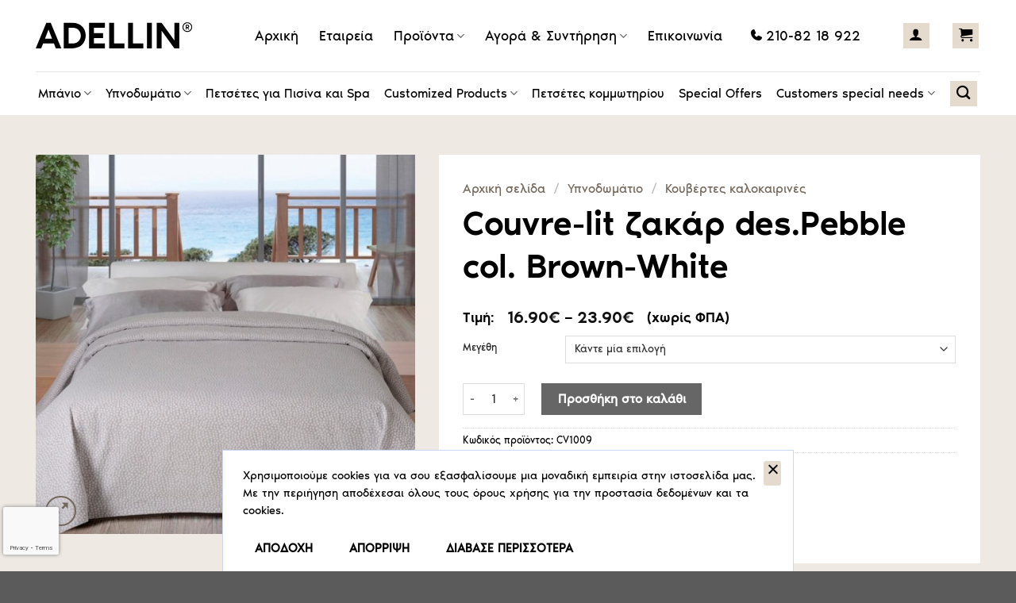

--- FILE ---
content_type: text/html; charset=UTF-8
request_url: https://adellin.gr/proion/couvre-lit-zakar-des-pebble-col-brown-white/
body_size: 295576
content:
<!DOCTYPE html>
<html dir="ltr" lang="el" prefix="og: https://ogp.me/ns#" class="loading-site no-js">
<head>
	<meta charset="UTF-8" />
	<link rel="profile" href="https://gmpg.org/xfn/11" />
	<link rel="pingback" href="https://adellin.gr/xmlrpc.php" />

	<script>(function(html){html.className = html.className.replace(/\bno-js\b/,'js')})(document.documentElement);</script>

		<!-- All in One SEO 4.9.3 - aioseo.com -->
	<meta name="description" content="Κουβερλί βαμβακερά τύπου jacquard που παράγονται στην Ευρώπη.Ιδανικά τους καλοκαιρινούς μήνες και για διακόσμηση αναβαθμίζοντας αισθητικά το δωμάτιο του ξενοδοχείου ή του ενοικιαζόμενου δωματίου ξεφεύγοντας από την χρήση της κοινότυπης λευκής πικέ κουβέρτας. Σχέδιο :Pebble Χρώμα : White- Brown Σύνθεση: 80% Βαμβάκι 20% Polyester . 100% Color Διαστάσεις : -160cm * 260cm (μονή) -220cm *" />
	<meta name="robots" content="max-image-preview:large" />
	<link rel="canonical" href="https://adellin.gr/proion/couvre-lit-zakar-des-pebble-col-brown-white/" />
	<meta name="generator" content="All in One SEO (AIOSEO) 4.9.3" />
		<meta property="og:locale" content="el_GR" />
		<meta property="og:site_name" content="ADELLIN - Παθιασμένοι με τα λευκά είδη από το 1973" />
		<meta property="og:type" content="article" />
		<meta property="og:title" content="Couvre-lit ζακάρ des.Pebble col. Brown-White - ADELLIN" />
		<meta property="og:description" content="Κουβερλί βαμβακερά τύπου jacquard που παράγονται στην Ευρώπη.Ιδανικά τους καλοκαιρινούς μήνες και για διακόσμηση αναβαθμίζοντας αισθητικά το δωμάτιο του ξενοδοχείου ή του ενοικιαζόμενου δωματίου ξεφεύγοντας από την χρήση της κοινότυπης λευκής πικέ κουβέρτας. Σχέδιο :Pebble Χρώμα : White- Brown Σύνθεση: 80% Βαμβάκι 20% Polyester . 100% Color Διαστάσεις : -160cm * 260cm (μονή) -220cm *" />
		<meta property="og:url" content="https://adellin.gr/proion/couvre-lit-zakar-des-pebble-col-brown-white/" />
		<meta property="article:published_time" content="2023-04-27T06:03:19+00:00" />
		<meta property="article:modified_time" content="2023-06-11T19:31:52+00:00" />
		<meta name="twitter:card" content="summary_large_image" />
		<meta name="twitter:title" content="Couvre-lit ζακάρ des.Pebble col. Brown-White - ADELLIN" />
		<meta name="twitter:description" content="Κουβερλί βαμβακερά τύπου jacquard που παράγονται στην Ευρώπη.Ιδανικά τους καλοκαιρινούς μήνες και για διακόσμηση αναβαθμίζοντας αισθητικά το δωμάτιο του ξενοδοχείου ή του ενοικιαζόμενου δωματίου ξεφεύγοντας από την χρήση της κοινότυπης λευκής πικέ κουβέρτας. Σχέδιο :Pebble Χρώμα : White- Brown Σύνθεση: 80% Βαμβάκι 20% Polyester . 100% Color Διαστάσεις : -160cm * 260cm (μονή) -220cm *" />
		<script type="application/ld+json" class="aioseo-schema">
			{"@context":"https:\/\/schema.org","@graph":[{"@type":"BreadcrumbList","@id":"https:\/\/adellin.gr\/proion\/couvre-lit-zakar-des-pebble-col-brown-white\/#breadcrumblist","itemListElement":[{"@type":"ListItem","@id":"https:\/\/adellin.gr#listItem","position":1,"name":"Home","item":"https:\/\/adellin.gr","nextItem":{"@type":"ListItem","@id":"https:\/\/adellin.gr\/proionta\/#listItem","name":"\u03a0\u03c1\u03bf\u03ca\u03cc\u03bd\u03c4\u03b1"}},{"@type":"ListItem","@id":"https:\/\/adellin.gr\/proionta\/#listItem","position":2,"name":"\u03a0\u03c1\u03bf\u03ca\u03cc\u03bd\u03c4\u03b1","item":"https:\/\/adellin.gr\/proionta\/","nextItem":{"@type":"ListItem","@id":"https:\/\/adellin.gr\/katigoria\/ipnodomatio\/#listItem","name":"\u03a5\u03c0\u03bd\u03bf\u03b4\u03c9\u03bc\u03ac\u03c4\u03b9\u03bf"},"previousItem":{"@type":"ListItem","@id":"https:\/\/adellin.gr#listItem","name":"Home"}},{"@type":"ListItem","@id":"https:\/\/adellin.gr\/katigoria\/ipnodomatio\/#listItem","position":3,"name":"\u03a5\u03c0\u03bd\u03bf\u03b4\u03c9\u03bc\u03ac\u03c4\u03b9\u03bf","item":"https:\/\/adellin.gr\/katigoria\/ipnodomatio\/","nextItem":{"@type":"ListItem","@id":"https:\/\/adellin.gr\/katigoria\/ipnodomatio\/kouverteskalokerine\/#listItem","name":"\u039a\u03bf\u03c5\u03b2\u03ad\u03c1\u03c4\u03b5\u03c2 \u03ba\u03b1\u03bb\u03bf\u03ba\u03b1\u03b9\u03c1\u03b9\u03bd\u03ad\u03c2"},"previousItem":{"@type":"ListItem","@id":"https:\/\/adellin.gr\/proionta\/#listItem","name":"\u03a0\u03c1\u03bf\u03ca\u03cc\u03bd\u03c4\u03b1"}},{"@type":"ListItem","@id":"https:\/\/adellin.gr\/katigoria\/ipnodomatio\/kouverteskalokerine\/#listItem","position":4,"name":"\u039a\u03bf\u03c5\u03b2\u03ad\u03c1\u03c4\u03b5\u03c2 \u03ba\u03b1\u03bb\u03bf\u03ba\u03b1\u03b9\u03c1\u03b9\u03bd\u03ad\u03c2","item":"https:\/\/adellin.gr\/katigoria\/ipnodomatio\/kouverteskalokerine\/","nextItem":{"@type":"ListItem","@id":"https:\/\/adellin.gr\/proion\/couvre-lit-zakar-des-pebble-col-brown-white\/#listItem","name":"Couvre-lit \u03b6\u03b1\u03ba\u03ac\u03c1 des.Pebble col. Brown-White"},"previousItem":{"@type":"ListItem","@id":"https:\/\/adellin.gr\/katigoria\/ipnodomatio\/#listItem","name":"\u03a5\u03c0\u03bd\u03bf\u03b4\u03c9\u03bc\u03ac\u03c4\u03b9\u03bf"}},{"@type":"ListItem","@id":"https:\/\/adellin.gr\/proion\/couvre-lit-zakar-des-pebble-col-brown-white\/#listItem","position":5,"name":"Couvre-lit \u03b6\u03b1\u03ba\u03ac\u03c1 des.Pebble col. Brown-White","previousItem":{"@type":"ListItem","@id":"https:\/\/adellin.gr\/katigoria\/ipnodomatio\/kouverteskalokerine\/#listItem","name":"\u039a\u03bf\u03c5\u03b2\u03ad\u03c1\u03c4\u03b5\u03c2 \u03ba\u03b1\u03bb\u03bf\u03ba\u03b1\u03b9\u03c1\u03b9\u03bd\u03ad\u03c2"}}]},{"@type":"ItemPage","@id":"https:\/\/adellin.gr\/proion\/couvre-lit-zakar-des-pebble-col-brown-white\/#itempage","url":"https:\/\/adellin.gr\/proion\/couvre-lit-zakar-des-pebble-col-brown-white\/","name":"Couvre-lit \u03b6\u03b1\u03ba\u03ac\u03c1 des.Pebble col. Brown-White - ADELLIN","description":"\u039a\u03bf\u03c5\u03b2\u03b5\u03c1\u03bb\u03af \u03b2\u03b1\u03bc\u03b2\u03b1\u03ba\u03b5\u03c1\u03ac \u03c4\u03cd\u03c0\u03bf\u03c5 jacquard \u03c0\u03bf\u03c5 \u03c0\u03b1\u03c1\u03ac\u03b3\u03bf\u03bd\u03c4\u03b1\u03b9 \u03c3\u03c4\u03b7\u03bd \u0395\u03c5\u03c1\u03ce\u03c0\u03b7.\u0399\u03b4\u03b1\u03bd\u03b9\u03ba\u03ac \u03c4\u03bf\u03c5\u03c2 \u03ba\u03b1\u03bb\u03bf\u03ba\u03b1\u03b9\u03c1\u03b9\u03bd\u03bf\u03cd\u03c2 \u03bc\u03ae\u03bd\u03b5\u03c2 \u03ba\u03b1\u03b9 \u03b3\u03b9\u03b1 \u03b4\u03b9\u03b1\u03ba\u03cc\u03c3\u03bc\u03b7\u03c3\u03b7 \u03b1\u03bd\u03b1\u03b2\u03b1\u03b8\u03bc\u03af\u03b6\u03bf\u03bd\u03c4\u03b1\u03c2 \u03b1\u03b9\u03c3\u03b8\u03b7\u03c4\u03b9\u03ba\u03ac \u03c4\u03bf \u03b4\u03c9\u03bc\u03ac\u03c4\u03b9\u03bf \u03c4\u03bf\u03c5 \u03be\u03b5\u03bd\u03bf\u03b4\u03bf\u03c7\u03b5\u03af\u03bf\u03c5 \u03ae \u03c4\u03bf\u03c5 \u03b5\u03bd\u03bf\u03b9\u03ba\u03b9\u03b1\u03b6\u03cc\u03bc\u03b5\u03bd\u03bf\u03c5 \u03b4\u03c9\u03bc\u03b1\u03c4\u03af\u03bf\u03c5 \u03be\u03b5\u03c6\u03b5\u03cd\u03b3\u03bf\u03bd\u03c4\u03b1\u03c2 \u03b1\u03c0\u03cc \u03c4\u03b7\u03bd \u03c7\u03c1\u03ae\u03c3\u03b7 \u03c4\u03b7\u03c2 \u03ba\u03bf\u03b9\u03bd\u03cc\u03c4\u03c5\u03c0\u03b7\u03c2 \u03bb\u03b5\u03c5\u03ba\u03ae\u03c2 \u03c0\u03b9\u03ba\u03ad \u03ba\u03bf\u03c5\u03b2\u03ad\u03c1\u03c4\u03b1\u03c2. \u03a3\u03c7\u03ad\u03b4\u03b9\u03bf :Pebble \u03a7\u03c1\u03ce\u03bc\u03b1 : White- Brown \u03a3\u03cd\u03bd\u03b8\u03b5\u03c3\u03b7: 80% \u0392\u03b1\u03bc\u03b2\u03ac\u03ba\u03b9 20% Polyester . 100% Color \u0394\u03b9\u03b1\u03c3\u03c4\u03ac\u03c3\u03b5\u03b9\u03c2 : -160cm * 260cm (\u03bc\u03bf\u03bd\u03ae) -220cm *","inLanguage":"el","isPartOf":{"@id":"https:\/\/adellin.gr\/#website"},"breadcrumb":{"@id":"https:\/\/adellin.gr\/proion\/couvre-lit-zakar-des-pebble-col-brown-white\/#breadcrumblist"},"image":{"@type":"ImageObject","url":"https:\/\/adellin.gr\/wp-content\/uploads\/2023\/04\/white_pebble-1.jpg","@id":"https:\/\/adellin.gr\/proion\/couvre-lit-zakar-des-pebble-col-brown-white\/#mainImage","width":650,"height":650},"primaryImageOfPage":{"@id":"https:\/\/adellin.gr\/proion\/couvre-lit-zakar-des-pebble-col-brown-white\/#mainImage"},"datePublished":"2023-04-27T09:03:19+03:00","dateModified":"2023-06-11T22:31:52+03:00"},{"@type":"Organization","@id":"https:\/\/adellin.gr\/#organization","name":"ADELLIN","description":"\u03a0\u03b1\u03b8\u03b9\u03b1\u03c3\u03bc\u03ad\u03bd\u03bf\u03b9 \u03bc\u03b5 \u03c4\u03b1 \u03bb\u03b5\u03c5\u03ba\u03ac \u03b5\u03af\u03b4\u03b7 \u03b1\u03c0\u03cc \u03c4\u03bf 1973","url":"https:\/\/adellin.gr\/"},{"@type":"WebSite","@id":"https:\/\/adellin.gr\/#website","url":"https:\/\/adellin.gr\/","name":"ADELLIN","description":"\u03a0\u03b1\u03b8\u03b9\u03b1\u03c3\u03bc\u03ad\u03bd\u03bf\u03b9 \u03bc\u03b5 \u03c4\u03b1 \u03bb\u03b5\u03c5\u03ba\u03ac \u03b5\u03af\u03b4\u03b7 \u03b1\u03c0\u03cc \u03c4\u03bf 1973","inLanguage":"el","publisher":{"@id":"https:\/\/adellin.gr\/#organization"}}]}
		</script>
		<!-- All in One SEO -->

<meta name="viewport" content="width=device-width, initial-scale=1" />
	<!-- This site is optimized with the Yoast SEO plugin v26.7 - https://yoast.com/wordpress/plugins/seo/ -->
	<title>Couvre-lit ζακάρ des.Pebble col. Brown-White - ADELLIN</title>
	<link rel="canonical" href="https://adellin.gr/proion/couvre-lit-zakar-des-pebble-col-brown-white/" />
	<meta property="og:locale" content="el_GR" />
	<meta property="og:type" content="article" />
	<meta property="og:title" content="Couvre-lit ζακάρ des.Pebble col. Brown-White - ADELLIN" />
	<meta property="og:description" content="Κουβερλί βαμβακερά τύπου jacquard που παράγονται στην Ευρώπη.Ιδανικά τους καλοκαιρινούς μήνες και για διακόσμηση αναβαθμίζοντας αισθητικά το δωμάτιο του ξενοδοχείου ή του ενοικιαζόμενου δωματίου ξεφεύγοντας από την χρήση της κοινότυπης λευκής πικέ κουβέρτας. Σχέδιο :Pebble  Χρώμα : White- Brown Σύνθεση: 80% Βαμβάκι 20% Polyester . 100% Color   Διαστάσεις : -160cm * 260cm (μονή) -220cm * [...]" />
	<meta property="og:url" content="https://adellin.gr/proion/couvre-lit-zakar-des-pebble-col-brown-white/" />
	<meta property="og:site_name" content="ADELLIN" />
	<meta property="article:modified_time" content="2023-06-11T19:31:52+00:00" />
	<meta property="og:image" content="https://adellin.gr/wp-content/uploads/2023/04/white_pebble-1.jpg" />
	<meta property="og:image:width" content="650" />
	<meta property="og:image:height" content="650" />
	<meta property="og:image:type" content="image/jpeg" />
	<meta name="twitter:card" content="summary_large_image" />
	<script type="application/ld+json" class="yoast-schema-graph">{"@context":"https://schema.org","@graph":[{"@type":"WebPage","@id":"https://adellin.gr/proion/couvre-lit-zakar-des-pebble-col-brown-white/","url":"https://adellin.gr/proion/couvre-lit-zakar-des-pebble-col-brown-white/","name":"Couvre-lit ζακάρ des.Pebble col. Brown-White - ADELLIN","isPartOf":{"@id":"https://adellin.gr/#website"},"primaryImageOfPage":{"@id":"https://adellin.gr/proion/couvre-lit-zakar-des-pebble-col-brown-white/#primaryimage"},"image":{"@id":"https://adellin.gr/proion/couvre-lit-zakar-des-pebble-col-brown-white/#primaryimage"},"thumbnailUrl":"https://adellin.gr/wp-content/uploads/2023/04/white_pebble-1.jpg","datePublished":"2023-04-27T06:03:19+00:00","dateModified":"2023-06-11T19:31:52+00:00","breadcrumb":{"@id":"https://adellin.gr/proion/couvre-lit-zakar-des-pebble-col-brown-white/#breadcrumb"},"inLanguage":"el","potentialAction":[{"@type":"ReadAction","target":["https://adellin.gr/proion/couvre-lit-zakar-des-pebble-col-brown-white/"]}]},{"@type":"ImageObject","inLanguage":"el","@id":"https://adellin.gr/proion/couvre-lit-zakar-des-pebble-col-brown-white/#primaryimage","url":"https://adellin.gr/wp-content/uploads/2023/04/white_pebble-1.jpg","contentUrl":"https://adellin.gr/wp-content/uploads/2023/04/white_pebble-1.jpg","width":650,"height":650},{"@type":"BreadcrumbList","@id":"https://adellin.gr/proion/couvre-lit-zakar-des-pebble-col-brown-white/#breadcrumb","itemListElement":[{"@type":"ListItem","position":1,"name":"Αρχική","item":"https://adellin.gr/"},{"@type":"ListItem","position":2,"name":"Προϊόντα","item":"https://adellin.gr/proionta/"},{"@type":"ListItem","position":3,"name":"Couvre-lit ζακάρ des.Pebble col. Brown-White"}]},{"@type":"WebSite","@id":"https://adellin.gr/#website","url":"https://adellin.gr/","name":"ADELLIN","description":"Παθιασμένοι με τα λευκά είδη από το 1973","publisher":{"@id":"https://adellin.gr/#organization"},"potentialAction":[{"@type":"SearchAction","target":{"@type":"EntryPoint","urlTemplate":"https://adellin.gr/?s={search_term_string}"},"query-input":{"@type":"PropertyValueSpecification","valueRequired":true,"valueName":"search_term_string"}}],"inLanguage":"el"},{"@type":"Organization","@id":"https://adellin.gr/#organization","name":"ADELLIN","url":"https://adellin.gr/","logo":{"@type":"ImageObject","inLanguage":"el","@id":"https://adellin.gr/#/schema/logo/image/","url":"https://adellin.gr/wp-content/uploads/2023/03/logo1.svg","contentUrl":"https://adellin.gr/wp-content/uploads/2023/03/logo1.svg","width":199,"height":46,"caption":"ADELLIN"},"image":{"@id":"https://adellin.gr/#/schema/logo/image/"}}]}</script>
	<!-- / Yoast SEO plugin. -->


<link rel='dns-prefetch' href='//www.googletagmanager.com' />
<link rel='dns-prefetch' href='//cdn.jsdelivr.net' />

<link rel='prefetch' href='https://adellin.gr/wp-content/themes/flatsome/assets/js/flatsome.js?ver=7f37db73450aecec0847' />
<link rel='prefetch' href='https://adellin.gr/wp-content/themes/flatsome/assets/js/chunk.slider.js?ver=3.17.0' />
<link rel='prefetch' href='https://adellin.gr/wp-content/themes/flatsome/assets/js/chunk.popups.js?ver=3.17.0' />
<link rel='prefetch' href='https://adellin.gr/wp-content/themes/flatsome/assets/js/chunk.tooltips.js?ver=3.17.0' />
<link rel='prefetch' href='https://adellin.gr/wp-content/themes/flatsome/assets/js/woocommerce.js?ver=1a392523165907adee6a' />
<link rel="alternate" type="application/rss+xml" title="Ροή RSS &raquo; ADELLIN" href="https://adellin.gr/feed/" />
<link rel="alternate" title="oEmbed (JSON)" type="application/json+oembed" href="https://adellin.gr/wp-json/oembed/1.0/embed?url=https%3A%2F%2Fadellin.gr%2Fproion%2Fcouvre-lit-zakar-des-pebble-col-brown-white%2F" />
<link rel="alternate" title="oEmbed (XML)" type="text/xml+oembed" href="https://adellin.gr/wp-json/oembed/1.0/embed?url=https%3A%2F%2Fadellin.gr%2Fproion%2Fcouvre-lit-zakar-des-pebble-col-brown-white%2F&#038;format=xml" />
<style id='wp-img-auto-sizes-contain-inline-css' type='text/css'>
img:is([sizes=auto i],[sizes^="auto," i]){contain-intrinsic-size:3000px 1500px}
/*# sourceURL=wp-img-auto-sizes-contain-inline-css */
</style>
<link rel='stylesheet' id='woobt-blocks-css' href='https://adellin.gr/wp-content/plugins/woo-bought-together-premium/assets/css/blocks.css?ver=7.7.5' type='text/css' media='all' />
<style id='classic-theme-styles-inline-css' type='text/css'>
/*! This file is auto-generated */
.wp-block-button__link{color:#fff;background-color:#32373c;border-radius:9999px;box-shadow:none;text-decoration:none;padding:calc(.667em + 2px) calc(1.333em + 2px);font-size:1.125em}.wp-block-file__button{background:#32373c;color:#fff;text-decoration:none}
/*# sourceURL=/wp-includes/css/classic-themes.min.css */
</style>
<link rel='stylesheet' id='wp-components-css' href='https://adellin.gr/wp-includes/css/dist/components/style.min.css?ver=6.9' type='text/css' media='all' />
<link rel='stylesheet' id='wp-preferences-css' href='https://adellin.gr/wp-includes/css/dist/preferences/style.min.css?ver=6.9' type='text/css' media='all' />
<link rel='stylesheet' id='wp-block-editor-css' href='https://adellin.gr/wp-includes/css/dist/block-editor/style.min.css?ver=6.9' type='text/css' media='all' />
<link rel='stylesheet' id='popup-maker-block-library-style-css' href='https://adellin.gr/wp-content/plugins/popup-maker/dist/packages/block-library-style.css?ver=dbea705cfafe089d65f1' type='text/css' media='all' />
<link rel='stylesheet' id='cookie-notice-front-css' href='https://adellin.gr/wp-content/plugins/cookie-notice/css/front.min.css?ver=2.5.11' type='text/css' media='all' />
<link rel='stylesheet' id='photoswipe-css' href='https://adellin.gr/wp-content/plugins/woocommerce/assets/css/photoswipe/photoswipe.min.css?ver=10.4.3' type='text/css' media='all' />
<link rel='stylesheet' id='photoswipe-default-skin-css' href='https://adellin.gr/wp-content/plugins/woocommerce/assets/css/photoswipe/default-skin/default-skin.min.css?ver=10.4.3' type='text/css' media='all' />
<style id='woocommerce-inline-inline-css' type='text/css'>
.woocommerce form .form-row .required { visibility: visible; }
/*# sourceURL=woocommerce-inline-inline-css */
</style>
<link rel='stylesheet' id='slick-css' href='https://adellin.gr/wp-content/plugins/woo-bought-together-premium/assets/slick/slick.css?ver=6.9' type='text/css' media='all' />
<link rel='stylesheet' id='woobt-frontend-css' href='https://adellin.gr/wp-content/plugins/woo-bought-together-premium/assets/css/frontend.css?ver=7.7.5' type='text/css' media='all' />
<link rel='stylesheet' id='custom-fonts-css' href='https://adellin.gr/wp-content/themes/adellin/fonts/fonts.css?ver=1679988286' type='text/css' media='all' />
<link rel='stylesheet' id='contact-form-7-css' href='https://adellin.gr/wp-content/plugins/contact-form-7/includes/css/styles.css?ver=6.1.4' type='text/css' media='all' />
<link rel='stylesheet' id='popup-maker-site-css' href='//adellin.gr/wp-content/uploads/pum/pum-site-styles.css?generated=1755185024&#038;ver=1.21.5' type='text/css' media='all' />
<link rel='stylesheet' id='flatsome-main-css' href='https://adellin.gr/wp-content/themes/flatsome/assets/css/flatsome.css?ver=3.17.0' type='text/css' media='all' />
<style id='flatsome-main-inline-css' type='text/css'>
@font-face {
				font-family: "fl-icons";
				font-display: block;
				src: url(https://adellin.gr/wp-content/themes/flatsome/assets/css/icons/fl-icons.eot?v=3.17.0);
				src:
					url(https://adellin.gr/wp-content/themes/flatsome/assets/css/icons/fl-icons.eot#iefix?v=3.17.0) format("embedded-opentype"),
					url(https://adellin.gr/wp-content/themes/flatsome/assets/css/icons/fl-icons.woff2?v=3.17.0) format("woff2"),
					url(https://adellin.gr/wp-content/themes/flatsome/assets/css/icons/fl-icons.ttf?v=3.17.0) format("truetype"),
					url(https://adellin.gr/wp-content/themes/flatsome/assets/css/icons/fl-icons.woff?v=3.17.0) format("woff"),
					url(https://adellin.gr/wp-content/themes/flatsome/assets/css/icons/fl-icons.svg?v=3.17.0#fl-icons) format("svg");
			}
/*# sourceURL=flatsome-main-inline-css */
</style>
<link rel='stylesheet' id='flatsome-shop-css' href='https://adellin.gr/wp-content/themes/flatsome/assets/css/flatsome-shop.css?ver=3.17.0' type='text/css' media='all' />
<link rel='stylesheet' id='scorg-style-header-28-css' href='https://adellin.gr/wp-content/uploads/scripts-organizer/css/28-header-compiled.css?ver=1768366625' type='text/css' media='all' />
<script type="text/javascript" id="woocommerce-google-analytics-integration-gtag-js-after">
/* <![CDATA[ */
/* Google Analytics for WooCommerce (gtag.js) */
					window.dataLayer = window.dataLayer || [];
					function gtag(){dataLayer.push(arguments);}
					// Set up default consent state.
					for ( const mode of [{"analytics_storage":"denied","ad_storage":"denied","ad_user_data":"denied","ad_personalization":"denied","region":["AT","BE","BG","HR","CY","CZ","DK","EE","FI","FR","DE","GR","HU","IS","IE","IT","LV","LI","LT","LU","MT","NL","NO","PL","PT","RO","SK","SI","ES","SE","GB","CH"]}] || [] ) {
						gtag( "consent", "default", { "wait_for_update": 500, ...mode } );
					}
					gtag("js", new Date());
					gtag("set", "developer_id.dOGY3NW", true);
					gtag("config", "G-JP83WYGSN2", {"track_404":true,"allow_google_signals":true,"logged_in":false,"linker":{"domains":[],"allow_incoming":false},"custom_map":{"dimension1":"logged_in"}});
//# sourceURL=woocommerce-google-analytics-integration-gtag-js-after
/* ]]> */
</script>
<script type="text/javascript" src="https://adellin.gr/wp-includes/js/jquery/jquery.min.js?ver=3.7.1" id="jquery-core-js"></script>
<script type="text/javascript" src="https://adellin.gr/wp-content/plugins/woocommerce/assets/js/jquery-blockui/jquery.blockUI.min.js?ver=2.7.0-wc.10.4.3" id="wc-jquery-blockui-js" data-wp-strategy="defer"></script>
<script type="text/javascript" id="wc-add-to-cart-js-extra">
/* <![CDATA[ */
var wc_add_to_cart_params = {"ajax_url":"/wp-admin/admin-ajax.php","wc_ajax_url":"/?wc-ajax=%%endpoint%%","i18n_view_cart":"\u039a\u03b1\u03bb\u03ac\u03b8\u03b9","cart_url":"https://adellin.gr/cart/","is_cart":"","cart_redirect_after_add":"no"};
//# sourceURL=wc-add-to-cart-js-extra
/* ]]> */
</script>
<script type="text/javascript" src="https://adellin.gr/wp-content/plugins/woocommerce/assets/js/frontend/add-to-cart.min.js?ver=10.4.3" id="wc-add-to-cart-js" defer="defer" data-wp-strategy="defer"></script>
<script type="text/javascript" src="https://adellin.gr/wp-content/plugins/woocommerce/assets/js/photoswipe/photoswipe.min.js?ver=4.1.1-wc.10.4.3" id="wc-photoswipe-js" defer="defer" data-wp-strategy="defer"></script>
<script type="text/javascript" src="https://adellin.gr/wp-content/plugins/woocommerce/assets/js/photoswipe/photoswipe-ui-default.min.js?ver=4.1.1-wc.10.4.3" id="wc-photoswipe-ui-default-js" defer="defer" data-wp-strategy="defer"></script>
<script type="text/javascript" id="wc-single-product-js-extra">
/* <![CDATA[ */
var wc_single_product_params = {"i18n_required_rating_text":"\u03a0\u03b1\u03c1\u03b1\u03ba\u03b1\u03bb\u03bf\u03cd\u03bc\u03b5, \u03b5\u03c0\u03b9\u03bb\u03ad\u03be\u03c4\u03b5 \u03bc\u03af\u03b1 \u03b2\u03b1\u03b8\u03bc\u03bf\u03bb\u03bf\u03b3\u03af\u03b1","i18n_rating_options":["1 \u03b1\u03c0\u03cc 5 \u03b1\u03c3\u03c4\u03ad\u03c1\u03b9\u03b1","2 \u03b1\u03c0\u03cc 5 \u03b1\u03c3\u03c4\u03ad\u03c1\u03b9\u03b1","3 \u03b1\u03c0\u03cc 5 \u03b1\u03c3\u03c4\u03ad\u03c1\u03b9\u03b1","4 \u03b1\u03c0\u03cc 5 \u03b1\u03c3\u03c4\u03ad\u03c1\u03b9\u03b1","5 \u03b1\u03c0\u03cc 5 \u03b1\u03c3\u03c4\u03ad\u03c1\u03b9\u03b1"],"i18n_product_gallery_trigger_text":"View full-screen image gallery","review_rating_required":"yes","flexslider":{"rtl":false,"animation":"slide","smoothHeight":true,"directionNav":false,"controlNav":"thumbnails","slideshow":false,"animationSpeed":500,"animationLoop":false,"allowOneSlide":false},"zoom_enabled":"","zoom_options":[],"photoswipe_enabled":"1","photoswipe_options":{"shareEl":false,"closeOnScroll":false,"history":false,"hideAnimationDuration":0,"showAnimationDuration":0},"flexslider_enabled":""};
//# sourceURL=wc-single-product-js-extra
/* ]]> */
</script>
<script type="text/javascript" src="https://adellin.gr/wp-content/plugins/woocommerce/assets/js/frontend/single-product.min.js?ver=10.4.3" id="wc-single-product-js" defer="defer" data-wp-strategy="defer"></script>
<script type="text/javascript" src="https://adellin.gr/wp-content/plugins/woocommerce/assets/js/js-cookie/js.cookie.min.js?ver=2.1.4-wc.10.4.3" id="wc-js-cookie-js" data-wp-strategy="defer"></script>
<link rel="https://api.w.org/" href="https://adellin.gr/wp-json/" /><link rel="alternate" title="JSON" type="application/json" href="https://adellin.gr/wp-json/wp/v2/product/783" /><link rel="EditURI" type="application/rsd+xml" title="RSD" href="https://adellin.gr/xmlrpc.php?rsd" />
<meta name="generator" content="WordPress 6.9" />
<meta name="generator" content="WooCommerce 10.4.3" />
<link rel='shortlink' href='https://adellin.gr/?p=783' />
<style>.bg{opacity: 0; transition: opacity 1s; -webkit-transition: opacity 1s;} .bg-loaded{opacity: 1;}</style>	<noscript><style>.woocommerce-product-gallery{ opacity: 1 !important; }</style></noscript>
	<link rel="icon" href="https://adellin.gr/wp-content/uploads/2023/03/cropped-Adellin_favicon-32x32.png" sizes="32x32" />
<link rel="icon" href="https://adellin.gr/wp-content/uploads/2023/03/cropped-Adellin_favicon-192x192.png" sizes="192x192" />
<link rel="apple-touch-icon" href="https://adellin.gr/wp-content/uploads/2023/03/cropped-Adellin_favicon-180x180.png" />
<meta name="msapplication-TileImage" content="https://adellin.gr/wp-content/uploads/2023/03/cropped-Adellin_favicon-270x270.png" />
<style id="custom-css" type="text/css">:root {--primary-color: #e5dace;}.container-width, .full-width .ubermenu-nav, .container, .row{max-width: 1220px}.row.row-collapse{max-width: 1190px}.row.row-small{max-width: 1212.5px}.row.row-large{max-width: 1250px}.header-main{height: 90px}#logo img{max-height: 90px}#logo{width:210px;}.header-bottom{min-height: 55px}.header-top{min-height: 30px}.transparent .header-main{height: 90px}.transparent #logo img{max-height: 90px}.has-transparent + .page-title:first-of-type,.has-transparent + #main > .page-title,.has-transparent + #main > div > .page-title,.has-transparent + #main .page-header-wrapper:first-of-type .page-title{padding-top: 140px;}.header.show-on-scroll,.stuck .header-main{height:70px!important}.stuck #logo img{max-height: 70px!important}.header-bottom {background-color: #ffffff}.header-main .nav > li > a{line-height: 16px }.header-bottom-nav > li > a{line-height: 16px }@media (max-width: 549px) {.header-main{height: 70px}#logo img{max-height: 70px}}.nav-dropdown{font-size:100%}/* Color */.accordion-title.active, .has-icon-bg .icon .icon-inner,.logo a, .primary.is-underline, .primary.is-link, .badge-outline .badge-inner, .nav-outline > li.active> a,.nav-outline >li.active > a, .cart-icon strong,[data-color='primary'], .is-outline.primary{color: #e5dace;}/* Color !important */[data-text-color="primary"]{color: #e5dace!important;}/* Background Color */[data-text-bg="primary"]{background-color: #e5dace;}/* Background */.scroll-to-bullets a,.featured-title, .label-new.menu-item > a:after, .nav-pagination > li > .current,.nav-pagination > li > span:hover,.nav-pagination > li > a:hover,.has-hover:hover .badge-outline .badge-inner,button[type="submit"], .button.wc-forward:not(.checkout):not(.checkout-button), .button.submit-button, .button.primary:not(.is-outline),.featured-table .title,.is-outline:hover, .has-icon:hover .icon-label,.nav-dropdown-bold .nav-column li > a:hover, .nav-dropdown.nav-dropdown-bold > li > a:hover, .nav-dropdown-bold.dark .nav-column li > a:hover, .nav-dropdown.nav-dropdown-bold.dark > li > a:hover, .header-vertical-menu__opener ,.is-outline:hover, .tagcloud a:hover,.grid-tools a, input[type='submit']:not(.is-form), .box-badge:hover .box-text, input.button.alt,.nav-box > li > a:hover,.nav-box > li.active > a,.nav-pills > li.active > a ,.current-dropdown .cart-icon strong, .cart-icon:hover strong, .nav-line-bottom > li > a:before, .nav-line-grow > li > a:before, .nav-line > li > a:before,.banner, .header-top, .slider-nav-circle .flickity-prev-next-button:hover svg, .slider-nav-circle .flickity-prev-next-button:hover .arrow, .primary.is-outline:hover, .button.primary:not(.is-outline), input[type='submit'].primary, input[type='submit'].primary, input[type='reset'].button, input[type='button'].primary, .badge-inner{background-color: #e5dace;}/* Border */.nav-vertical.nav-tabs > li.active > a,.scroll-to-bullets a.active,.nav-pagination > li > .current,.nav-pagination > li > span:hover,.nav-pagination > li > a:hover,.has-hover:hover .badge-outline .badge-inner,.accordion-title.active,.featured-table,.is-outline:hover, .tagcloud a:hover,blockquote, .has-border, .cart-icon strong:after,.cart-icon strong,.blockUI:before, .processing:before,.loading-spin, .slider-nav-circle .flickity-prev-next-button:hover svg, .slider-nav-circle .flickity-prev-next-button:hover .arrow, .primary.is-outline:hover{border-color: #e5dace}.nav-tabs > li.active > a{border-top-color: #e5dace}.widget_shopping_cart_content .blockUI.blockOverlay:before { border-left-color: #e5dace }.woocommerce-checkout-review-order .blockUI.blockOverlay:before { border-left-color: #e5dace }/* Fill */.slider .flickity-prev-next-button:hover svg,.slider .flickity-prev-next-button:hover .arrow{fill: #e5dace;}/* Focus */.primary:focus-visible, .submit-button:focus-visible, button[type="submit"]:focus-visible { outline-color: #e5dace!important; }body{color: #020202}h1,h2,h3,h4,h5,h6,.heading-font{color: #000000;}body{font-size: 100%;}@media screen and (max-width: 549px){body{font-size: 100%;}}body{font-family: "Noto Serif Display", sans-serif;}body {font-weight: 500;font-style: italic;}.nav > li > a {font-family: inherit;}.mobile-sidebar-levels-2 .nav > li > ul > li > a {font-family: inherit;}h1,h2,h3,h4,h5,h6,.heading-font, .off-canvas-center .nav-sidebar.nav-vertical > li > a{font-family: inherit;}.alt-font{font-family: -apple-system, BlinkMacSystemFont, "Segoe UI", Roboto, Oxygen-Sans, Ubuntu, Cantarell, "Helvetica Neue", sans-serif;}.alt-font {font-weight: 400!important;font-style: normal!important;}.breadcrumbs{text-transform: none;}button,.button{text-transform: none;}.nav > li > a, .links > li > a{text-transform: none;}.section-title span{text-transform: none;}h3.widget-title,span.widget-title{text-transform: none;}.header:not(.transparent) .header-nav-main.nav > li > a {color: #020202;}.header:not(.transparent) .header-bottom-nav.nav > li > a{color: #020202;}a{color: #cbc2b7;}.shop-page-title.featured-title .title-overlay{background-color: rgba(0,0,0,0.5);}.current .breadcrumb-step, [data-icon-label]:after, .button#place_order,.button.checkout,.checkout-button,.single_add_to_cart_button.button{background-color: #020202!important }.has-equal-box-heights .box-image {padding-top: 100%;}.shop-page-title.featured-title .title-bg{background-image: url(https://adellin.gr/wp-content/uploads/2023/04/sentonia_parent.jpg);}.shop-page-title.featured-title .title-bg{ background-image: url(https://adellin.gr/wp-content/uploads/2023/04/white_pebble-1.jpg)!important;}@media screen and (min-width: 550px){.products .box-vertical .box-image{min-width: 600px!important;width: 600px!important;}}.nav-vertical-fly-out > li + li {border-top-width: 1px; border-top-style: solid;}.label-new.menu-item > a:after{content:"New";}.label-hot.menu-item > a:after{content:"Hot";}.label-sale.menu-item > a:after{content:"Sale";}.label-popular.menu-item > a:after{content:"Popular";}</style><style id="kirki-inline-styles">/* cyrillic-ext */
@font-face {
  font-family: 'Noto Serif Display';
  font-style: italic;
  font-weight: 500;
  font-stretch: normal;
  font-display: swap;
  src: url(https://adellin.gr/wp-content/fonts/noto-serif-display/font) format('woff');
  unicode-range: U+0460-052F, U+1C80-1C8A, U+20B4, U+2DE0-2DFF, U+A640-A69F, U+FE2E-FE2F;
}
/* cyrillic */
@font-face {
  font-family: 'Noto Serif Display';
  font-style: italic;
  font-weight: 500;
  font-stretch: normal;
  font-display: swap;
  src: url(https://adellin.gr/wp-content/fonts/noto-serif-display/font) format('woff');
  unicode-range: U+0301, U+0400-045F, U+0490-0491, U+04B0-04B1, U+2116;
}
/* greek-ext */
@font-face {
  font-family: 'Noto Serif Display';
  font-style: italic;
  font-weight: 500;
  font-stretch: normal;
  font-display: swap;
  src: url(https://adellin.gr/wp-content/fonts/noto-serif-display/font) format('woff');
  unicode-range: U+1F00-1FFF;
}
/* greek */
@font-face {
  font-family: 'Noto Serif Display';
  font-style: italic;
  font-weight: 500;
  font-stretch: normal;
  font-display: swap;
  src: url(https://adellin.gr/wp-content/fonts/noto-serif-display/font) format('woff');
  unicode-range: U+0370-0377, U+037A-037F, U+0384-038A, U+038C, U+038E-03A1, U+03A3-03FF;
}
/* vietnamese */
@font-face {
  font-family: 'Noto Serif Display';
  font-style: italic;
  font-weight: 500;
  font-stretch: normal;
  font-display: swap;
  src: url(https://adellin.gr/wp-content/fonts/noto-serif-display/font) format('woff');
  unicode-range: U+0102-0103, U+0110-0111, U+0128-0129, U+0168-0169, U+01A0-01A1, U+01AF-01B0, U+0300-0301, U+0303-0304, U+0308-0309, U+0323, U+0329, U+1EA0-1EF9, U+20AB;
}
/* latin-ext */
@font-face {
  font-family: 'Noto Serif Display';
  font-style: italic;
  font-weight: 500;
  font-stretch: normal;
  font-display: swap;
  src: url(https://adellin.gr/wp-content/fonts/noto-serif-display/font) format('woff');
  unicode-range: U+0100-02BA, U+02BD-02C5, U+02C7-02CC, U+02CE-02D7, U+02DD-02FF, U+0304, U+0308, U+0329, U+1D00-1DBF, U+1E00-1E9F, U+1EF2-1EFF, U+2020, U+20A0-20AB, U+20AD-20C0, U+2113, U+2C60-2C7F, U+A720-A7FF;
}
/* latin */
@font-face {
  font-family: 'Noto Serif Display';
  font-style: italic;
  font-weight: 500;
  font-stretch: normal;
  font-display: swap;
  src: url(https://adellin.gr/wp-content/fonts/noto-serif-display/font) format('woff');
  unicode-range: U+0000-00FF, U+0131, U+0152-0153, U+02BB-02BC, U+02C6, U+02DA, U+02DC, U+0304, U+0308, U+0329, U+2000-206F, U+20AC, U+2122, U+2191, U+2193, U+2212, U+2215, U+FEFF, U+FFFD;
}</style><style id="wpforms-css-vars-root">
				:root {
					--wpforms-field-border-radius: 3px;
--wpforms-field-background-color: #ffffff;
--wpforms-field-border-color: rgba( 0, 0, 0, 0.25 );
--wpforms-field-text-color: rgba( 0, 0, 0, 0.7 );
--wpforms-label-color: rgba( 0, 0, 0, 0.85 );
--wpforms-label-sublabel-color: rgba( 0, 0, 0, 0.55 );
--wpforms-label-error-color: #d63637;
--wpforms-button-border-radius: 3px;
--wpforms-button-background-color: #066aab;
--wpforms-button-text-color: #ffffff;
--wpforms-field-size-input-height: 43px;
--wpforms-field-size-input-spacing: 15px;
--wpforms-field-size-font-size: 16px;
--wpforms-field-size-line-height: 19px;
--wpforms-field-size-padding-h: 14px;
--wpforms-field-size-checkbox-size: 16px;
--wpforms-field-size-sublabel-spacing: 5px;
--wpforms-field-size-icon-size: 1;
--wpforms-label-size-font-size: 16px;
--wpforms-label-size-line-height: 19px;
--wpforms-label-size-sublabel-font-size: 14px;
--wpforms-label-size-sublabel-line-height: 17px;
--wpforms-button-size-font-size: 17px;
--wpforms-button-size-height: 41px;
--wpforms-button-size-padding-h: 15px;
--wpforms-button-size-margin-top: 10px;

				}
			</style><link rel='stylesheet' id='wc-blocks-style-css' href='https://adellin.gr/wp-content/plugins/woocommerce/assets/client/blocks/wc-blocks.css?ver=wc-10.4.3' type='text/css' media='all' />
<style id='global-styles-inline-css' type='text/css'>
:root{--wp--preset--aspect-ratio--square: 1;--wp--preset--aspect-ratio--4-3: 4/3;--wp--preset--aspect-ratio--3-4: 3/4;--wp--preset--aspect-ratio--3-2: 3/2;--wp--preset--aspect-ratio--2-3: 2/3;--wp--preset--aspect-ratio--16-9: 16/9;--wp--preset--aspect-ratio--9-16: 9/16;--wp--preset--color--black: #000000;--wp--preset--color--cyan-bluish-gray: #abb8c3;--wp--preset--color--white: #ffffff;--wp--preset--color--pale-pink: #f78da7;--wp--preset--color--vivid-red: #cf2e2e;--wp--preset--color--luminous-vivid-orange: #ff6900;--wp--preset--color--luminous-vivid-amber: #fcb900;--wp--preset--color--light-green-cyan: #7bdcb5;--wp--preset--color--vivid-green-cyan: #00d084;--wp--preset--color--pale-cyan-blue: #8ed1fc;--wp--preset--color--vivid-cyan-blue: #0693e3;--wp--preset--color--vivid-purple: #9b51e0;--wp--preset--gradient--vivid-cyan-blue-to-vivid-purple: linear-gradient(135deg,rgb(6,147,227) 0%,rgb(155,81,224) 100%);--wp--preset--gradient--light-green-cyan-to-vivid-green-cyan: linear-gradient(135deg,rgb(122,220,180) 0%,rgb(0,208,130) 100%);--wp--preset--gradient--luminous-vivid-amber-to-luminous-vivid-orange: linear-gradient(135deg,rgb(252,185,0) 0%,rgb(255,105,0) 100%);--wp--preset--gradient--luminous-vivid-orange-to-vivid-red: linear-gradient(135deg,rgb(255,105,0) 0%,rgb(207,46,46) 100%);--wp--preset--gradient--very-light-gray-to-cyan-bluish-gray: linear-gradient(135deg,rgb(238,238,238) 0%,rgb(169,184,195) 100%);--wp--preset--gradient--cool-to-warm-spectrum: linear-gradient(135deg,rgb(74,234,220) 0%,rgb(151,120,209) 20%,rgb(207,42,186) 40%,rgb(238,44,130) 60%,rgb(251,105,98) 80%,rgb(254,248,76) 100%);--wp--preset--gradient--blush-light-purple: linear-gradient(135deg,rgb(255,206,236) 0%,rgb(152,150,240) 100%);--wp--preset--gradient--blush-bordeaux: linear-gradient(135deg,rgb(254,205,165) 0%,rgb(254,45,45) 50%,rgb(107,0,62) 100%);--wp--preset--gradient--luminous-dusk: linear-gradient(135deg,rgb(255,203,112) 0%,rgb(199,81,192) 50%,rgb(65,88,208) 100%);--wp--preset--gradient--pale-ocean: linear-gradient(135deg,rgb(255,245,203) 0%,rgb(182,227,212) 50%,rgb(51,167,181) 100%);--wp--preset--gradient--electric-grass: linear-gradient(135deg,rgb(202,248,128) 0%,rgb(113,206,126) 100%);--wp--preset--gradient--midnight: linear-gradient(135deg,rgb(2,3,129) 0%,rgb(40,116,252) 100%);--wp--preset--font-size--small: 13px;--wp--preset--font-size--medium: 20px;--wp--preset--font-size--large: 36px;--wp--preset--font-size--x-large: 42px;--wp--preset--spacing--20: 0.44rem;--wp--preset--spacing--30: 0.67rem;--wp--preset--spacing--40: 1rem;--wp--preset--spacing--50: 1.5rem;--wp--preset--spacing--60: 2.25rem;--wp--preset--spacing--70: 3.38rem;--wp--preset--spacing--80: 5.06rem;--wp--preset--shadow--natural: 6px 6px 9px rgba(0, 0, 0, 0.2);--wp--preset--shadow--deep: 12px 12px 50px rgba(0, 0, 0, 0.4);--wp--preset--shadow--sharp: 6px 6px 0px rgba(0, 0, 0, 0.2);--wp--preset--shadow--outlined: 6px 6px 0px -3px rgb(255, 255, 255), 6px 6px rgb(0, 0, 0);--wp--preset--shadow--crisp: 6px 6px 0px rgb(0, 0, 0);}:where(.is-layout-flex){gap: 0.5em;}:where(.is-layout-grid){gap: 0.5em;}body .is-layout-flex{display: flex;}.is-layout-flex{flex-wrap: wrap;align-items: center;}.is-layout-flex > :is(*, div){margin: 0;}body .is-layout-grid{display: grid;}.is-layout-grid > :is(*, div){margin: 0;}:where(.wp-block-columns.is-layout-flex){gap: 2em;}:where(.wp-block-columns.is-layout-grid){gap: 2em;}:where(.wp-block-post-template.is-layout-flex){gap: 1.25em;}:where(.wp-block-post-template.is-layout-grid){gap: 1.25em;}.has-black-color{color: var(--wp--preset--color--black) !important;}.has-cyan-bluish-gray-color{color: var(--wp--preset--color--cyan-bluish-gray) !important;}.has-white-color{color: var(--wp--preset--color--white) !important;}.has-pale-pink-color{color: var(--wp--preset--color--pale-pink) !important;}.has-vivid-red-color{color: var(--wp--preset--color--vivid-red) !important;}.has-luminous-vivid-orange-color{color: var(--wp--preset--color--luminous-vivid-orange) !important;}.has-luminous-vivid-amber-color{color: var(--wp--preset--color--luminous-vivid-amber) !important;}.has-light-green-cyan-color{color: var(--wp--preset--color--light-green-cyan) !important;}.has-vivid-green-cyan-color{color: var(--wp--preset--color--vivid-green-cyan) !important;}.has-pale-cyan-blue-color{color: var(--wp--preset--color--pale-cyan-blue) !important;}.has-vivid-cyan-blue-color{color: var(--wp--preset--color--vivid-cyan-blue) !important;}.has-vivid-purple-color{color: var(--wp--preset--color--vivid-purple) !important;}.has-black-background-color{background-color: var(--wp--preset--color--black) !important;}.has-cyan-bluish-gray-background-color{background-color: var(--wp--preset--color--cyan-bluish-gray) !important;}.has-white-background-color{background-color: var(--wp--preset--color--white) !important;}.has-pale-pink-background-color{background-color: var(--wp--preset--color--pale-pink) !important;}.has-vivid-red-background-color{background-color: var(--wp--preset--color--vivid-red) !important;}.has-luminous-vivid-orange-background-color{background-color: var(--wp--preset--color--luminous-vivid-orange) !important;}.has-luminous-vivid-amber-background-color{background-color: var(--wp--preset--color--luminous-vivid-amber) !important;}.has-light-green-cyan-background-color{background-color: var(--wp--preset--color--light-green-cyan) !important;}.has-vivid-green-cyan-background-color{background-color: var(--wp--preset--color--vivid-green-cyan) !important;}.has-pale-cyan-blue-background-color{background-color: var(--wp--preset--color--pale-cyan-blue) !important;}.has-vivid-cyan-blue-background-color{background-color: var(--wp--preset--color--vivid-cyan-blue) !important;}.has-vivid-purple-background-color{background-color: var(--wp--preset--color--vivid-purple) !important;}.has-black-border-color{border-color: var(--wp--preset--color--black) !important;}.has-cyan-bluish-gray-border-color{border-color: var(--wp--preset--color--cyan-bluish-gray) !important;}.has-white-border-color{border-color: var(--wp--preset--color--white) !important;}.has-pale-pink-border-color{border-color: var(--wp--preset--color--pale-pink) !important;}.has-vivid-red-border-color{border-color: var(--wp--preset--color--vivid-red) !important;}.has-luminous-vivid-orange-border-color{border-color: var(--wp--preset--color--luminous-vivid-orange) !important;}.has-luminous-vivid-amber-border-color{border-color: var(--wp--preset--color--luminous-vivid-amber) !important;}.has-light-green-cyan-border-color{border-color: var(--wp--preset--color--light-green-cyan) !important;}.has-vivid-green-cyan-border-color{border-color: var(--wp--preset--color--vivid-green-cyan) !important;}.has-pale-cyan-blue-border-color{border-color: var(--wp--preset--color--pale-cyan-blue) !important;}.has-vivid-cyan-blue-border-color{border-color: var(--wp--preset--color--vivid-cyan-blue) !important;}.has-vivid-purple-border-color{border-color: var(--wp--preset--color--vivid-purple) !important;}.has-vivid-cyan-blue-to-vivid-purple-gradient-background{background: var(--wp--preset--gradient--vivid-cyan-blue-to-vivid-purple) !important;}.has-light-green-cyan-to-vivid-green-cyan-gradient-background{background: var(--wp--preset--gradient--light-green-cyan-to-vivid-green-cyan) !important;}.has-luminous-vivid-amber-to-luminous-vivid-orange-gradient-background{background: var(--wp--preset--gradient--luminous-vivid-amber-to-luminous-vivid-orange) !important;}.has-luminous-vivid-orange-to-vivid-red-gradient-background{background: var(--wp--preset--gradient--luminous-vivid-orange-to-vivid-red) !important;}.has-very-light-gray-to-cyan-bluish-gray-gradient-background{background: var(--wp--preset--gradient--very-light-gray-to-cyan-bluish-gray) !important;}.has-cool-to-warm-spectrum-gradient-background{background: var(--wp--preset--gradient--cool-to-warm-spectrum) !important;}.has-blush-light-purple-gradient-background{background: var(--wp--preset--gradient--blush-light-purple) !important;}.has-blush-bordeaux-gradient-background{background: var(--wp--preset--gradient--blush-bordeaux) !important;}.has-luminous-dusk-gradient-background{background: var(--wp--preset--gradient--luminous-dusk) !important;}.has-pale-ocean-gradient-background{background: var(--wp--preset--gradient--pale-ocean) !important;}.has-electric-grass-gradient-background{background: var(--wp--preset--gradient--electric-grass) !important;}.has-midnight-gradient-background{background: var(--wp--preset--gradient--midnight) !important;}.has-small-font-size{font-size: var(--wp--preset--font-size--small) !important;}.has-medium-font-size{font-size: var(--wp--preset--font-size--medium) !important;}.has-large-font-size{font-size: var(--wp--preset--font-size--large) !important;}.has-x-large-font-size{font-size: var(--wp--preset--font-size--x-large) !important;}
/*# sourceURL=global-styles-inline-css */
</style>
<meta name="generator" content="WP Rocket 3.17.3.1" data-wpr-features="wpr_desktop wpr_preload_links" /></head>

<body data-rsssl=1 class="wp-singular product-template-default single single-product postid-783 wp-theme-flatsome wp-child-theme-adellin theme-flatsome cookies-not-set woocommerce woocommerce-page woocommerce-no-js lightbox nav-dropdown-has-shadow">


<a class="skip-link screen-reader-text" href="#main">Skip to content</a>

<div data-rocket-location-hash="99bb46786fd5bd31bcd7bdc067ad247a" id="wrapper">

	
	<header data-rocket-location-hash="8cd2ef760cf5956582d03e973259bc0e" id="header" class="header has-sticky sticky-jump">
		<div data-rocket-location-hash="d53b06ca13945ed03e70ba4a94347bcf" class="header-wrapper">
			<div id="masthead" class="header-main ">
      <div class="header-inner flex-row container logo-left medium-logo-center" role="navigation">

          <!-- Logo -->
          <div id="logo" class="flex-col logo">
            
<!-- Header logo -->
<a href="https://adellin.gr/" title="ADELLIN - Παθιασμένοι με τα λευκά είδη από το 1973" rel="home">
		<img width="1020" height="235" src="https://adellin.gr/wp-content/uploads/2023/03/logo1.svg" class="header_logo header-logo" alt="ADELLIN"/><img  width="1020" height="235" src="https://adellin.gr/wp-content/uploads/2023/03/logo1.svg" class="header-logo-dark" alt="ADELLIN"/></a>
          </div>

          <!-- Mobile Left Elements -->
          <div class="flex-col show-for-medium flex-left">
            <ul class="mobile-nav nav nav-left ">
              <li class="cart-item has-icon">

<div class="header-button">      <a href="https://adellin.gr/cart/" class="header-cart-link off-canvas-toggle nav-top-link icon primary button round is-small" data-open="#cart-popup" data-class="off-canvas-cart" title="Καλάθι" data-pos="right">
  
    <i class="icon-shopping-cart"
    data-icon-label="0">
  </i>
  </a>
</div>

  <!-- Cart Sidebar Popup -->
  <div id="cart-popup" class="mfp-hide widget_shopping_cart">
  <div class="cart-popup-inner inner-padding">
      <div class="cart-popup-title text-center">
          <h4 class="uppercase">Καλάθι</h4>
          <div class="is-divider"></div>
      </div>
      <div class="widget_shopping_cart_content">
          

	<p class="woocommerce-mini-cart__empty-message">Κανένα προϊόν στο καλάθι σας.</p>


      </div>
             <div class="cart-sidebar-content relative"></div>  </div>
  </div>

</li>
            </ul>
          </div>

          <!-- Left Elements -->
          <div class="flex-col hide-for-medium flex-left
            flex-grow">
            <ul class="header-nav header-nav-main nav nav-left  nav-line-bottom nav-size-xlarge nav-spacing-xlarge" >
              <li id="menu-item-41" class="menu-item menu-item-type-post_type menu-item-object-page menu-item-home menu-item-41 menu-item-design-default"><a href="https://adellin.gr/" class="nav-top-link">Αρχική</a></li>
<li id="menu-item-376" class="menu-item menu-item-type-post_type menu-item-object-page menu-item-376 menu-item-design-default"><a href="https://adellin.gr/etaireia/" class="nav-top-link">Εταιρεία</a></li>
<li id="menu-item-515" class="menu-item menu-item-type-post_type menu-item-object-page menu-item-has-children current_page_parent menu-item-515 menu-item-design-default has-dropdown"><a href="https://adellin.gr/proionta/" class="nav-top-link" aria-expanded="false" aria-haspopup="menu">Προϊόντα<i class="icon-angle-down" ></i></a>
<ul class="sub-menu nav-dropdown nav-dropdown-default">
	<li id="menu-item-2897" class="menu-item menu-item-type-taxonomy menu-item-object-product_cat menu-item-2897"><a href="https://adellin.gr/katigoria/banio/petsetes/">Πετσέτες</a></li>
	<li id="menu-item-2898" class="menu-item menu-item-type-taxonomy menu-item-object-product_cat menu-item-2898"><a href="https://adellin.gr/katigoria/ipnodomatio/sentonia/">Σεντόνια</a></li>
	<li id="menu-item-2899" class="menu-item menu-item-type-taxonomy menu-item-object-product_cat menu-item-2899"><a href="https://adellin.gr/katigoria/ipnodomatio/couvrelitelafriap/">Ελαφριά παπλώματα-Couvrelit</a></li>
	<li id="menu-item-2900" class="menu-item menu-item-type-taxonomy menu-item-object-product_cat menu-item-2900"><a href="https://adellin.gr/katigoria/customizedproducts/">Customized Products</a></li>
</ul>
</li>
<li id="menu-item-423" class="menu-item menu-item-type-post_type menu-item-object-page menu-item-has-children menu-item-423 menu-item-design-default has-dropdown"><a href="https://adellin.gr/odigos-agoras-kai-syntirisis/" class="nav-top-link" aria-expanded="false" aria-haspopup="menu">Αγορά &#038; Συντήρηση<i class="icon-angle-down" ></i></a>
<ul class="sub-menu nav-dropdown nav-dropdown-default">
	<li id="menu-item-424" class="menu-item menu-item-type-post_type menu-item-object-page menu-item-has-children menu-item-424 nav-dropdown-col"><a href="https://adellin.gr/odigos-agoras-kai-syntirisis/petsetes/">ΠΕΤΣΕΤΕΣ</a>
	<ul class="sub-menu nav-column nav-dropdown-default">
		<li id="menu-item-436" class="menu-item menu-item-type-post_type menu-item-object-page menu-item-436"><a href="https://adellin.gr/odigos-agoras-kai-syntirisis/petsetes/agora-petsetas/">Αγορά Πετσέτας</a></li>
		<li id="menu-item-435" class="menu-item menu-item-type-post_type menu-item-object-page menu-item-435"><a href="https://adellin.gr/odigos-agoras-kai-syntirisis/petsetes/odigos-frontidas-petsetas/">Οδηγός φροντίδας πετσέτας</a></li>
	</ul>
</li>
</ul>
</li>
<li id="menu-item-311" class="menu-item menu-item-type-post_type menu-item-object-page menu-item-311 menu-item-design-default"><a href="https://adellin.gr/epikoinonia/" class="nav-top-link">Επικοινωνία</a></li>
            </ul>
          </div>

          <!-- Right Elements -->
          <div class="flex-col hide-for-medium flex-right">
            <ul class="header-nav header-nav-main nav nav-right  nav-line-bottom nav-size-xlarge nav-spacing-xlarge">
              <li class="html custom html_topbar_left"><a href="tel:2108218922"><p class="call_us"><i class="phone_hdr"><svg width="18" height="18" viewBox="0 0 18 18" fill="none" xmlns="http://www.w3.org/2000/svg">
<path d="M17.9895 13.5972C17.829 14.8167 17.2301 15.9362 16.3046 16.7464C15.3791 17.5566 14.1903 18.0023 12.9602 18.0001C5.81411 18.0001 8.14392e-06 12.186 8.14392e-06 5.03983C-0.00219688 3.80978 0.443434 2.62097 1.25367 1.69546C2.06391 0.769954 3.18334 0.171028 4.40288 0.0105494C4.71128 -0.0271064 5.02358 0.0359855 5.29317 0.190407C5.56276 0.344829 5.77517 0.582297 5.89871 0.867364L7.79954 5.11094V5.12174C7.89412 5.33995 7.93318 5.57819 7.91324 5.81518C7.89329 6.05217 7.81496 6.28053 7.68524 6.47986C7.66904 6.50416 7.65194 6.52666 7.63394 6.54916L5.76011 8.7704C6.43422 10.1402 7.86704 11.5604 9.25487 12.2364L11.4455 10.3724C11.467 10.3543 11.4896 10.3375 11.513 10.322C11.7122 10.1892 11.9413 10.1081 12.1797 10.0861C12.4181 10.0641 12.6582 10.1019 12.8783 10.196L12.89 10.2014L17.13 12.1014C17.4156 12.2245 17.6536 12.4367 17.8086 12.7063C17.9635 12.9759 18.027 13.2885 17.9895 13.5972Z" fill="black"/>
</svg></i>210-82 18 922</p></a></li><li class="html custom html_topbar_right"><li class="account-item has-icon">
<div class="header-button">
<a href="https://adellin.gr/my-account/" class="account-link account-login
  icon primary button round is-small" title="Ο Λογαριασμός Μου"><i class="icon-user"></i>
</a>
</div>
</li></li><li class="cart-item has-icon has-dropdown">
<div class="header-button">
<a href="https://adellin.gr/cart/" title="Καλάθι" class="header-cart-link icon primary button round is-small">



    <i class="icon-shopping-cart"
    data-icon-label="0">
  </i>
  </a>
</div>
 <ul class="nav-dropdown nav-dropdown-default">
    <li class="html widget_shopping_cart">
      <div class="widget_shopping_cart_content">
        

	<p class="woocommerce-mini-cart__empty-message">Κανένα προϊόν στο καλάθι σας.</p>


      </div>
    </li>
     </ul>

</li>
            </ul>
          </div>

          <!-- Mobile Right Elements -->
          <div class="flex-col show-for-medium flex-right">
            <ul class="mobile-nav nav nav-right ">
              <li class="nav-icon has-icon">
  		<a href="#" data-open="#main-menu" data-pos="left" data-bg="main-menu-overlay" data-color="" class="is-small" aria-label="Menu" aria-controls="main-menu" aria-expanded="false">

		  <i class="icon-menu" ></i>
		  		</a>
	</li>
            </ul>
          </div>

      </div>

            <div class="container"><div class="top-divider full-width"></div></div>
      </div>
<div id="wide-nav" class="header-bottom wide-nav flex-has-center hide-for-medium">
    <div class="flex-row container">

            
                        <div class="flex-col hide-for-medium flex-center">
                <ul class="nav header-nav header-bottom-nav nav-center  nav-line-bottom nav-size-large nav-spacing-medium">
                    <li id="menu-item-2507" class="menu-item menu-item-type-taxonomy menu-item-object-product_cat menu-item-has-children menu-item-2507 menu-item-design-default has-dropdown"><a href="https://adellin.gr/katigoria/banio/" class="nav-top-link" aria-expanded="false" aria-haspopup="menu">Μπάνιο<i class="icon-angle-down" ></i></a>
<ul class="sub-menu nav-dropdown nav-dropdown-default">
	<li id="menu-item-2508" class="menu-item menu-item-type-taxonomy menu-item-object-product_cat menu-item-2508"><a href="https://adellin.gr/katigoria/banio/petsetes/">Πετσέτες</a></li>
	<li id="menu-item-2509" class="menu-item menu-item-type-taxonomy menu-item-object-product_cat menu-item-2509"><a href="https://adellin.gr/katigoria/banio/tapetampaniou/">Ταπέτα Μπάνιου</a></li>
	<li id="menu-item-2510" class="menu-item menu-item-type-taxonomy menu-item-object-product_cat menu-item-2510"><a href="https://adellin.gr/katigoria/banio/bournouzia/">Μπουρνούζια</a></li>
	<li id="menu-item-2511" class="menu-item menu-item-type-taxonomy menu-item-object-product_cat menu-item-2511"><a href="https://adellin.gr/katigoria/banio/petsetesgiakouzin/">Πετσέτες για Κουζίνα</a></li>
</ul>
</li>
<li id="menu-item-2512" class="menu-item menu-item-type-taxonomy menu-item-object-product_cat current-product-ancestor menu-item-has-children menu-item-2512 menu-item-design-default has-dropdown"><a href="https://adellin.gr/katigoria/ipnodomatio/" class="nav-top-link" aria-expanded="false" aria-haspopup="menu">Υπνοδωμάτιο<i class="icon-angle-down" ></i></a>
<ul class="sub-menu nav-dropdown nav-dropdown-default">
	<li id="menu-item-2513" class="menu-item menu-item-type-taxonomy menu-item-object-product_cat menu-item-2513"><a href="https://adellin.gr/katigoria/ipnodomatio/sentonia/">Σεντόνια</a></li>
	<li id="menu-item-2514" class="menu-item menu-item-type-taxonomy menu-item-object-product_cat menu-item-2514"><a href="https://adellin.gr/katigoria/ipnodomatio/maxilarothiki/">Μαξιλαροθήκη</a></li>
	<li id="menu-item-2515" class="menu-item menu-item-type-taxonomy menu-item-object-product_cat menu-item-2515"><a href="https://adellin.gr/katigoria/ipnodomatio/maxilaria/">Μαξιλάρια</a></li>
	<li id="menu-item-2516" class="menu-item menu-item-type-taxonomy menu-item-object-product_cat menu-item-2516"><a href="https://adellin.gr/katigoria/ipnodomatio/paplomatothikes/">Παπλωματοθήκες</a></li>
	<li id="menu-item-2517" class="menu-item menu-item-type-taxonomy menu-item-object-product_cat menu-item-2517"><a href="https://adellin.gr/katigoria/ipnodomatio/paplomata/">Παπλώματα</a></li>
	<li id="menu-item-2518" class="menu-item menu-item-type-taxonomy menu-item-object-product_cat current-product-ancestor current-menu-parent current-product-parent menu-item-2518 active"><a href="https://adellin.gr/katigoria/ipnodomatio/kouverteskalokerine/">Κουβέρτες καλοκαιρινές</a></li>
	<li id="menu-item-2519" class="menu-item menu-item-type-taxonomy menu-item-object-product_cat menu-item-2519"><a href="https://adellin.gr/katigoria/ipnodomatio/kouverteschimerines/">Κουβέρτες Χειμερινές</a></li>
	<li id="menu-item-2520" class="menu-item menu-item-type-taxonomy menu-item-object-product_cat menu-item-2520"><a href="https://adellin.gr/katigoria/ipnodomatio/kouvertescottonvel/">Κουβέρτες Cotton Velvet</a></li>
	<li id="menu-item-2521" class="menu-item menu-item-type-taxonomy menu-item-object-product_cat menu-item-2521"><a href="https://adellin.gr/katigoria/ipnodomatio/couvrelitelafriap/">Ελαφριά παπλώματα-Couvrelit</a></li>
	<li id="menu-item-2522" class="menu-item menu-item-type-taxonomy menu-item-object-product_cat menu-item-2522"><a href="https://adellin.gr/katigoria/ipnodomatio/kalimmamaxilariou/">Κάλυμμα Μαξιλαριού</a></li>
	<li id="menu-item-2523" class="menu-item menu-item-type-taxonomy menu-item-object-product_cat menu-item-2523"><a href="https://adellin.gr/katigoria/ipnodomatio/kalimmastromatosep/">Κάλυμμα Στρώματος (Επιστρώματα)</a></li>
	<li id="menu-item-2524" class="menu-item menu-item-type-taxonomy menu-item-object-product_cat menu-item-2524"><a href="https://adellin.gr/katigoria/ipnodomatio/anostroma/">Ανώστρωμα</a></li>
	<li id="menu-item-2525" class="menu-item menu-item-type-taxonomy menu-item-object-product_cat menu-item-2525"><a href="https://adellin.gr/katigoria/ipnodomatio/monochromisira/">Μονόχρωμη Σειρά</a></li>
	<li id="menu-item-2526" class="menu-item menu-item-type-taxonomy menu-item-object-product_cat menu-item-2526"><a href="https://adellin.gr/katigoria/ipnodomatio/vipcollection/">VIP Collection</a></li>
</ul>
</li>
<li id="menu-item-2527" class="menu-item menu-item-type-taxonomy menu-item-object-product_cat menu-item-2527 menu-item-design-default"><a href="https://adellin.gr/katigoria/petsetesgiapisina/" class="nav-top-link">Πετσέτες για Πισίνα και Spa</a></li>
<li id="menu-item-2528" class="menu-item menu-item-type-taxonomy menu-item-object-product_cat menu-item-has-children menu-item-2528 menu-item-design-default has-dropdown"><a href="https://adellin.gr/katigoria/customizedproducts/" class="nav-top-link" aria-expanded="false" aria-haspopup="menu">Customized Products<i class="icon-angle-down" ></i></a>
<ul class="sub-menu nav-dropdown nav-dropdown-default">
	<li id="menu-item-2542" class="menu-item menu-item-type-custom menu-item-object-custom menu-item-2542"><a href="/customized-embroideries/">Customized embroideries</a></li>
	<li id="menu-item-2543" class="menu-item menu-item-type-custom menu-item-object-custom menu-item-2543"><a href="/jacquard-logos/">Jacquard logos</a></li>
	<li id="menu-item-2544" class="menu-item menu-item-type-custom menu-item-object-custom menu-item-2544"><a href="/special-stitchings-amp-tailor-made-items/">Special stitchings &#038; tailor-made items</a></li>
</ul>
</li>
<li id="menu-item-2529" class="menu-item menu-item-type-taxonomy menu-item-object-product_cat menu-item-2529 menu-item-design-default"><a href="https://adellin.gr/katigoria/petseteskommotiriou/" class="nav-top-link">Πετσέτες κομμωτηρίου</a></li>
<li id="menu-item-2530" class="menu-item menu-item-type-taxonomy menu-item-object-product_cat menu-item-2530 menu-item-design-default"><a href="https://adellin.gr/katigoria/specialoffers/" class="nav-top-link">Special Offers</a></li>
<li id="menu-item-2531" class="menu-item menu-item-type-taxonomy menu-item-object-product_cat menu-item-has-children menu-item-2531 menu-item-design-default has-dropdown"><a href="https://adellin.gr/katigoria/customers-special-needs/" class="nav-top-link" aria-expanded="false" aria-haspopup="menu">Customers special needs<i class="icon-angle-down" ></i></a>
<ul class="sub-menu nav-dropdown nav-dropdown-default">
	<li id="menu-item-2532" class="menu-item menu-item-type-taxonomy menu-item-object-product_cat menu-item-2532"><a href="https://adellin.gr/katigoria/customers-special-needs/leyka-eidi-gia-bnb/">Λευκά είδη για BnB</a></li>
	<li id="menu-item-2533" class="menu-item menu-item-type-taxonomy menu-item-object-product_cat menu-item-2533"><a href="https://adellin.gr/katigoria/customers-special-needs/iome-amp-amp-baby/">Home &amp; Baby</a></li>
	<li id="menu-item-2540" class="menu-item menu-item-type-taxonomy menu-item-object-product_cat menu-item-2540"><a href="https://adellin.gr/katigoria/customers-special-needs/yachting/">Yachting</a></li>
</ul>
</li>
<li class="header-search header-search-dropdown has-icon has-dropdown menu-item-has-children">
	<div class="header-button">	<a href="#" aria-label="Αναζήτηση" class="icon primary button round is-small"><i class="icon-search" ></i></a>
	</div>	<ul class="nav-dropdown nav-dropdown-default">
	 	<li class="header-search-form search-form html relative has-icon">
	<div class="header-search-form-wrapper">
		<div class="searchform-wrapper ux-search-box relative is-normal"><form role="search" method="get" class="searchform" action="https://adellin.gr/">
	<div class="flex-row relative">
						<div class="flex-col flex-grow">
			<label class="screen-reader-text" for="woocommerce-product-search-field-0">Αναζήτηση για:</label>
			<input type="search" id="woocommerce-product-search-field-0" class="search-field mb-0" placeholder="Αναζήτηση&hellip;" value="" name="s" />
			<input type="hidden" name="post_type" value="product" />
					</div>
		<div class="flex-col">
			<button type="submit" value="Αναζήτηση" class="ux-search-submit submit-button secondary button  icon mb-0" aria-label="Submit">
				<i class="icon-search" ></i>			</button>
		</div>
	</div>
	<div class="live-search-results text-left z-top"></div>
</form>
</div>	</div>
</li>
	</ul>
</li>
                </ul>
            </div>
            
            
            
    </div>
</div>

<div class="header-bg-container fill"><div class="header-bg-image fill"></div><div class="header-bg-color fill"></div></div>		</div>
	</header>

	
	<main data-rocket-location-hash="bd73b599510e3c4ba22a673838291c53" id="main" class="">

	<div data-rocket-location-hash="e5161675e831748cc921dd5b3d2532b2" class="shop-container">

		
			<div class="container">
	<div data-rocket-location-hash="18ed2ae5156be692b548259046632064" class="woocommerce-notices-wrapper"></div></div>
<div id="product-783" class="product type-product post-783 status-publish first instock product_cat-kouverteskalokerine has-post-thumbnail taxable shipping-taxable purchasable product-type-variable">

	<div class="custom-product-page ux-layout-454 ux-layout-scope-global">

			<section class="section" id="section_521649508">
		<div class="bg section-bg fill bg-fill  bg-loaded" >

			
			
			

		</div>

		

		<div class="section-content relative">
			

<div class="row row-collapse"  id="row-523362025">


	<div id="col-730127623" class="col small-12 large-12"  >
				<div class="col-inner"  >
			
			

<div class="row hero_row"  id="row-1088249458">


	<div id="col-132047168" class="col medium-12 large-5"  >
				<div class="col-inner"  >
			
			


<div class="product-images relative mb-half has-hover woocommerce-product-gallery woocommerce-product-gallery--with-images woocommerce-product-gallery--columns-4 images" data-columns="4">

  <div class="badge-container is-larger absolute left top z-1">

</div>

  <div class="image-tools absolute top show-on-hover right z-3">
      </div>

  <figure class="woocommerce-product-gallery__wrapper product-gallery-slider slider slider-nav-small mb-half"
        data-flickity-options='{
                "cellAlign": "center",
                "wrapAround": true,
                "autoPlay": false,
                "prevNextButtons":true,
                "adaptiveHeight": true,
                "imagesLoaded": true,
                "lazyLoad": 1,
                "dragThreshold" : 15,
                "pageDots": false,
                "rightToLeft": false       }'>
    <div data-thumb="https://adellin.gr/wp-content/uploads/2023/04/white_pebble-1-100x100.jpg" data-thumb-alt="" class="woocommerce-product-gallery__image slide first"><a href="https://adellin.gr/wp-content/uploads/2023/04/white_pebble-1.jpg"><img width="600" height="600" src="https://adellin.gr/wp-content/uploads/2023/04/white_pebble-1-600x600.jpg" class="wp-post-image skip-lazy" alt="" title="white_pebble.jpg" data-caption="" data-src="https://adellin.gr/wp-content/uploads/2023/04/white_pebble-1.jpg" data-large_image="https://adellin.gr/wp-content/uploads/2023/04/white_pebble-1.jpg" data-large_image_width="650" data-large_image_height="650" decoding="async" fetchpriority="high" srcset="https://adellin.gr/wp-content/uploads/2023/04/white_pebble-1-600x600.jpg 600w, https://adellin.gr/wp-content/uploads/2023/04/white_pebble-1-100x100.jpg 100w, https://adellin.gr/wp-content/uploads/2023/04/white_pebble-1.jpg 650w" sizes="(max-width: 600px) 100vw, 600px" /></a></div>  </figure>

  <div class="image-tools absolute bottom left z-3">
        <a href="#product-zoom" class="zoom-button button is-outline circle icon tooltip hide-for-small" title="Zoom">
      <i class="icon-expand" ></i>    </a>
   </div>
</div>




		</div>
					</div>

	

	<div id="col-1672278679" class="col prod_right_col medium-12 small-12 large-7"  >
				<div class="col-inner text-left" style="background-color:rgb(255,255,255);" >
			
			

<div class="product-breadcrumb-container is-normal"><nav class="woocommerce-breadcrumb breadcrumbs "><a href="https://adellin.gr">Αρχική σελίδα</a> <span class="divider">&#47;</span> <a href="https://adellin.gr/katigoria/ipnodomatio/">Υπνοδωμάτιο</a> <span class="divider">&#47;</span> <a href="https://adellin.gr/katigoria/ipnodomatio/kouverteskalokerine/">Κουβέρτες καλοκαιρινές</a></nav></div>

	<div id="gap-405394182" class="gap-element clearfix" style="display:block; height:auto;">
		
<style>
#gap-405394182 {
  padding-top: 5px;
}
</style>
	</div>
	

<div class="product-title-container"><h1 class="product-title product_title entry-title">
	Couvre-lit ζακάρ des.Pebble col. Brown-White</h1>

</div>

<div class="product-price-container is-xxlarge"><div class="price-wrapper">
	<p class="price product-page-price ">
  
                <div id="stack-3002184084" class="stack single_p_price stack-row justify-start items-center">
                    <div id="text-905481061" class="text">
                    <p>Τιμή:</p>
                    </div>
                    <div class="product-price-container is-xxlarge">
                        <div class="price-wrapper">
                            <p class="price product-page-price "> <span class="woocommerce-Price-amount amount" aria-hidden="true"><bdi>16.90<span class="woocommerce-Price-currencySymbol">&euro;</span></bdi></span> <span aria-hidden="true">&ndash;</span> <span class="woocommerce-Price-amount amount" aria-hidden="true"><bdi>23.90<span class="woocommerce-Price-currencySymbol">&euro;</span></bdi></span><span class="screen-reader-text">Price range: 16.90&euro; through 23.90&euro;</span> </p>
                        </div>
                    </div>
                    <div id="text-160769068" class="text">
                        <p>(χωρίς ΦΠΑ)</p>
                    </div> 
                    <style>
                    #stack-3002184084 > * {
                    --stack-gap: 1rem;
                    }
                    </style>
                </div>
            
            </p>
</div>
</div>

<div class="add-to-cart-container form-minimal is-normal">
<form class="variations_form cart" action="https://adellin.gr/proion/couvre-lit-zakar-des-pebble-col-brown-white/" method="post" enctype='multipart/form-data' data-product_id="783" data-product_variations="[{&quot;attributes&quot;:{&quot;attribute_pa_megethi&quot;:&quot;mono160260-2&quot;},&quot;availability_html&quot;:&quot;&lt;p style=\&quot;color:green;\&quot;&gt;\u0394\u03b9\u03b1\u03b8\u03ad\u03c3\u03b9\u03bc\u03bf&lt;\/p&gt;&quot;,&quot;backorders_allowed&quot;:false,&quot;dimensions&quot;:{&quot;length&quot;:&quot;&quot;,&quot;width&quot;:&quot;&quot;,&quot;height&quot;:&quot;&quot;},&quot;dimensions_html&quot;:&quot;\u039c\/\u0394&quot;,&quot;display_price&quot;:16.89999999999999857891452847979962825775146484375,&quot;display_regular_price&quot;:16.89999999999999857891452847979962825775146484375,&quot;image&quot;:{&quot;title&quot;:&quot;white_pebble.jpg&quot;,&quot;caption&quot;:&quot;&quot;,&quot;url&quot;:&quot;https:\/\/adellin.gr\/wp-content\/uploads\/2023\/04\/white_pebble-1.jpg&quot;,&quot;alt&quot;:&quot;white_pebble.jpg&quot;,&quot;src&quot;:&quot;https:\/\/adellin.gr\/wp-content\/uploads\/2023\/04\/white_pebble-1-600x600.jpg&quot;,&quot;srcset&quot;:&quot;https:\/\/adellin.gr\/wp-content\/uploads\/2023\/04\/white_pebble-1-600x600.jpg 600w, https:\/\/adellin.gr\/wp-content\/uploads\/2023\/04\/white_pebble-1-100x100.jpg 100w, https:\/\/adellin.gr\/wp-content\/uploads\/2023\/04\/white_pebble-1.jpg 650w&quot;,&quot;sizes&quot;:&quot;(max-width: 600px) 100vw, 600px&quot;,&quot;full_src&quot;:&quot;https:\/\/adellin.gr\/wp-content\/uploads\/2023\/04\/white_pebble-1.jpg&quot;,&quot;full_src_w&quot;:650,&quot;full_src_h&quot;:650,&quot;gallery_thumbnail_src&quot;:&quot;https:\/\/adellin.gr\/wp-content\/uploads\/2023\/04\/white_pebble-1-100x100.jpg&quot;,&quot;gallery_thumbnail_src_w&quot;:100,&quot;gallery_thumbnail_src_h&quot;:100,&quot;thumb_src&quot;:&quot;https:\/\/adellin.gr\/wp-content\/uploads\/2023\/04\/white_pebble-1-600x600.jpg&quot;,&quot;thumb_src_w&quot;:600,&quot;thumb_src_h&quot;:600,&quot;src_w&quot;:600,&quot;src_h&quot;:600},&quot;image_id&quot;:784,&quot;is_downloadable&quot;:false,&quot;is_in_stock&quot;:true,&quot;is_purchasable&quot;:true,&quot;is_sold_individually&quot;:&quot;no&quot;,&quot;is_virtual&quot;:false,&quot;max_qty&quot;:14,&quot;min_qty&quot;:1,&quot;price_html&quot;:&quot;&lt;span class=\&quot;price\&quot;&gt;\n                &lt;div id=\&quot;stack-3002184084\&quot; class=\&quot;stack single_p_price stack-row justify-start items-center\&quot;&gt;\n                    &lt;div id=\&quot;text-905481061\&quot; class=\&quot;text\&quot;&gt;\n                    &lt;p&gt;\u03a4\u03b9\u03bc\u03ae:&lt;\/p&gt;\n                    &lt;\/div&gt;\n                    &lt;div class=\&quot;product-price-container is-xxlarge\&quot;&gt;\n                        &lt;div class=\&quot;price-wrapper\&quot;&gt;\n                            &lt;p class=\&quot;price product-page-price \&quot;&gt; &lt;span class=\&quot;woocommerce-Price-amount amount\&quot;&gt;&lt;bdi&gt;16.90&lt;span class=\&quot;woocommerce-Price-currencySymbol\&quot;&gt;&amp;euro;&lt;\/span&gt;&lt;\/bdi&gt;&lt;\/span&gt; &lt;\/p&gt;\n                        &lt;\/div&gt;\n                    &lt;\/div&gt;\n                    &lt;div id=\&quot;text-160769068\&quot; class=\&quot;text\&quot;&gt;\n                        &lt;p&gt;(\u03c7\u03c9\u03c1\u03af\u03c2 \u03a6\u03a0\u0391)&lt;\/p&gt;\n                    &lt;\/div&gt; \n                    &lt;style&gt;\n                    #stack-3002184084 &gt; * {\n                    --stack-gap: 1rem;\n                    }\n                    &lt;\/style&gt;\n                &lt;\/div&gt;\n            \n            &lt;\/span&gt;&quot;,&quot;sku&quot;:&quot;CV1009&quot;,&quot;variation_description&quot;:&quot;&quot;,&quot;variation_id&quot;:785,&quot;variation_is_active&quot;:true,&quot;variation_is_visible&quot;:true,&quot;weight&quot;:&quot;&quot;,&quot;weight_html&quot;:&quot;\u039c\/\u0394&quot;,&quot;woobt_image&quot;:&quot;&lt;img width=\&quot;600\&quot; height=\&quot;600\&quot; src=\&quot;https:\/\/adellin.gr\/wp-content\/uploads\/2023\/04\/white_pebble-1-600x600.jpg\&quot; class=\&quot;attachment-woocommerce_thumbnail size-woocommerce_thumbnail\&quot; alt=\&quot;\&quot; decoding=\&quot;async\&quot; srcset=\&quot;https:\/\/adellin.gr\/wp-content\/uploads\/2023\/04\/white_pebble-1-600x600.jpg 600w, https:\/\/adellin.gr\/wp-content\/uploads\/2023\/04\/white_pebble-1-100x100.jpg 100w, https:\/\/adellin.gr\/wp-content\/uploads\/2023\/04\/white_pebble-1.jpg 650w\&quot; sizes=\&quot;(max-width: 600px) 100vw, 600px\&quot; \/&gt;&quot;,&quot;woobt_items&quot;:&quot;no&quot;,&quot;minimum_quantity&quot;:&quot;&quot;},{&quot;attributes&quot;:{&quot;attribute_pa_megethi&quot;:&quot;iperdiplo220260&quot;},&quot;availability_html&quot;:&quot;&lt;p style=\&quot;color:red;\&quot;&gt;\u039c\u03b7 \u0394\u03b9\u03b1\u03b8\u03ad\u03c3\u03b9\u03bc\u03bf&lt;\/p&gt;&quot;,&quot;backorders_allowed&quot;:false,&quot;dimensions&quot;:{&quot;length&quot;:&quot;&quot;,&quot;width&quot;:&quot;&quot;,&quot;height&quot;:&quot;&quot;},&quot;dimensions_html&quot;:&quot;\u039c\/\u0394&quot;,&quot;display_price&quot;:23.89999999999999857891452847979962825775146484375,&quot;display_regular_price&quot;:23.89999999999999857891452847979962825775146484375,&quot;image&quot;:{&quot;title&quot;:&quot;white_pebble.jpg&quot;,&quot;caption&quot;:&quot;&quot;,&quot;url&quot;:&quot;https:\/\/adellin.gr\/wp-content\/uploads\/2023\/04\/white_pebble-1.jpg&quot;,&quot;alt&quot;:&quot;white_pebble.jpg&quot;,&quot;src&quot;:&quot;https:\/\/adellin.gr\/wp-content\/uploads\/2023\/04\/white_pebble-1-600x600.jpg&quot;,&quot;srcset&quot;:&quot;https:\/\/adellin.gr\/wp-content\/uploads\/2023\/04\/white_pebble-1-600x600.jpg 600w, https:\/\/adellin.gr\/wp-content\/uploads\/2023\/04\/white_pebble-1-100x100.jpg 100w, https:\/\/adellin.gr\/wp-content\/uploads\/2023\/04\/white_pebble-1.jpg 650w&quot;,&quot;sizes&quot;:&quot;(max-width: 600px) 100vw, 600px&quot;,&quot;full_src&quot;:&quot;https:\/\/adellin.gr\/wp-content\/uploads\/2023\/04\/white_pebble-1.jpg&quot;,&quot;full_src_w&quot;:650,&quot;full_src_h&quot;:650,&quot;gallery_thumbnail_src&quot;:&quot;https:\/\/adellin.gr\/wp-content\/uploads\/2023\/04\/white_pebble-1-100x100.jpg&quot;,&quot;gallery_thumbnail_src_w&quot;:100,&quot;gallery_thumbnail_src_h&quot;:100,&quot;thumb_src&quot;:&quot;https:\/\/adellin.gr\/wp-content\/uploads\/2023\/04\/white_pebble-1-600x600.jpg&quot;,&quot;thumb_src_w&quot;:600,&quot;thumb_src_h&quot;:600,&quot;src_w&quot;:600,&quot;src_h&quot;:600},&quot;image_id&quot;:784,&quot;is_downloadable&quot;:false,&quot;is_in_stock&quot;:false,&quot;is_purchasable&quot;:true,&quot;is_sold_individually&quot;:&quot;no&quot;,&quot;is_virtual&quot;:false,&quot;max_qty&quot;:&quot;&quot;,&quot;min_qty&quot;:1,&quot;price_html&quot;:&quot;&lt;span class=\&quot;price\&quot;&gt;\n                &lt;div id=\&quot;stack-3002184084\&quot; class=\&quot;stack single_p_price stack-row justify-start items-center\&quot;&gt;\n                    &lt;div id=\&quot;text-905481061\&quot; class=\&quot;text\&quot;&gt;\n                    &lt;p&gt;\u03a4\u03b9\u03bc\u03ae:&lt;\/p&gt;\n                    &lt;\/div&gt;\n                    &lt;div class=\&quot;product-price-container is-xxlarge\&quot;&gt;\n                        &lt;div class=\&quot;price-wrapper\&quot;&gt;\n                            &lt;p class=\&quot;price product-page-price \&quot;&gt; &lt;span class=\&quot;woocommerce-Price-amount amount\&quot;&gt;&lt;bdi&gt;23.90&lt;span class=\&quot;woocommerce-Price-currencySymbol\&quot;&gt;&amp;euro;&lt;\/span&gt;&lt;\/bdi&gt;&lt;\/span&gt; &lt;\/p&gt;\n                        &lt;\/div&gt;\n                    &lt;\/div&gt;\n                    &lt;div id=\&quot;text-160769068\&quot; class=\&quot;text\&quot;&gt;\n                        &lt;p&gt;(\u03c7\u03c9\u03c1\u03af\u03c2 \u03a6\u03a0\u0391)&lt;\/p&gt;\n                    &lt;\/div&gt; \n                    &lt;style&gt;\n                    #stack-3002184084 &gt; * {\n                    --stack-gap: 1rem;\n                    }\n                    &lt;\/style&gt;\n                &lt;\/div&gt;\n            \n            &lt;\/span&gt;&quot;,&quot;sku&quot;:&quot;CV1009&quot;,&quot;variation_description&quot;:&quot;&quot;,&quot;variation_id&quot;:786,&quot;variation_is_active&quot;:true,&quot;variation_is_visible&quot;:true,&quot;weight&quot;:&quot;&quot;,&quot;weight_html&quot;:&quot;\u039c\/\u0394&quot;,&quot;woobt_image&quot;:&quot;&lt;img width=\&quot;600\&quot; height=\&quot;600\&quot; src=\&quot;https:\/\/adellin.gr\/wp-content\/uploads\/2023\/04\/white_pebble-1-600x600.jpg\&quot; class=\&quot;attachment-woocommerce_thumbnail size-woocommerce_thumbnail\&quot; alt=\&quot;\&quot; decoding=\&quot;async\&quot; srcset=\&quot;https:\/\/adellin.gr\/wp-content\/uploads\/2023\/04\/white_pebble-1-600x600.jpg 600w, https:\/\/adellin.gr\/wp-content\/uploads\/2023\/04\/white_pebble-1-100x100.jpg 100w, https:\/\/adellin.gr\/wp-content\/uploads\/2023\/04\/white_pebble-1.jpg 650w\&quot; sizes=\&quot;(max-width: 600px) 100vw, 600px\&quot; \/&gt;&quot;,&quot;woobt_items&quot;:&quot;no&quot;,&quot;minimum_quantity&quot;:&quot;&quot;}]">
	
			<table class="variations" cellspacing="0" role="presentation">
			<tbody>
									<tr>
						<th class="label"><label for="pa_megethi">Μεγέθη</label></th>
						<td class="value">
							<select id="pa_megethi" class="" name="attribute_pa_megethi" data-attribute_name="attribute_pa_megethi" data-show_option_none="yes"><option value="">Κάντε μία επιλογή</option><option value="mono160260-2" >ΜΟΝΟ 160*260</option><option value="iperdiplo220260" >ΥΠΕΡΔΙΠΛΟ 220*260</option></select><a class="reset_variations" href="#" aria-label="Clear options">Εκκαθάριση</a>						</td>
					</tr>
							</tbody>
		</table>
		<div class="reset_variations_alert screen-reader-text" role="alert" aria-live="polite" aria-relevant="all"></div>
		
		<div class="single_variation_wrap">
			<div class="woocommerce-variation single_variation" role="alert" aria-relevant="additions"></div><div class="woocommerce-variation-add-to-cart variations_button">
	
		<div class="quantity buttons_added form-minimal">
		<input type="button" value="-" class="minus button is-form">				<label class="screen-reader-text" for="quantity_69672221af9c7">Couvre-lit ζακάρ des.Pebble col. Brown-White ποσότητα</label>
		<input
			type="number"
						id="quantity_69672221af9c7"
			class="input-text qty text"
			name="quantity"
			value="1"
			title="Qty"
			size="4"
			min="1"
			max=""
							step="1"
				placeholder=""
				inputmode="numeric"
				autocomplete="off"
					/>
				<input type="button" value="+" class="plus button is-form">	</div>
	
	<button type="submit" class="single_add_to_cart_button button alt">Προσθήκη στο καλάθι</button>

	
	<input type="hidden" name="add-to-cart" value="783" />
	<input type="hidden" name="product_id" value="783" />
	<input type="hidden" name="variation_id" class="variation_id" value="0" />
</div>
		</div>
	
	</form>

</div>



<div class="product_meta">

	
	
		<span class="sku_wrapper">Κωδικός προϊόντος: <span class="sku">CV1009</span></span>

	
	<span class="posted_in">Κατηγορία: <a href="https://adellin.gr/katigoria/ipnodomatio/kouverteskalokerine/" rel="tag">Κουβέρτες καλοκαιρινές</a></span>
	
	
</div>


<div class="row row-collapse align-equal"  id="row-168193282">


	<div id="col-1267098791" class="col medium-6 small-12 large-6"  >
				<div class="col-inner text-left"  >
			
			

<div class="social-icons share-icons share-row relative share_prod" ><a href="whatsapp://send?text=Couvre-lit%20%CE%B6%CE%B1%CE%BA%CE%AC%CF%81%20des.Pebble%20col.%20Brown-White - https://adellin.gr/proion/couvre-lit-zakar-des-pebble-col-brown-white/" data-action="share/whatsapp/share" class="icon button circle is-outline tooltip whatsapp show-for-medium" title="Share on WhatsApp" aria-label="Share on WhatsApp" ><i class="icon-whatsapp" ></i></a><a href="https://www.facebook.com/sharer.php?u=https://adellin.gr/proion/couvre-lit-zakar-des-pebble-col-brown-white/" data-label="Facebook" onclick="window.open(this.href,this.title,'width=500,height=500,top=300px,left=300px'); return false;" rel="noopener noreferrer nofollow" target="_blank" class="icon button circle is-outline tooltip facebook" title="Share on Facebook" aria-label="Share on Facebook" ><i class="icon-facebook" ></i></a><a href="https://twitter.com/share?url=https://adellin.gr/proion/couvre-lit-zakar-des-pebble-col-brown-white/" onclick="window.open(this.href,this.title,'width=500,height=500,top=300px,left=300px'); return false;" rel="noopener noreferrer nofollow" target="_blank" class="icon button circle is-outline tooltip twitter" title="Share on Twitter" aria-label="Share on Twitter" ><i class="icon-twitter" ></i></a><a href="mailto:?subject=Couvre-lit%20%CE%B6%CE%B1%CE%BA%CE%AC%CF%81%20des.Pebble%20col.%20Brown-White&body=Check%20this%20out%3A%20https%3A%2F%2Fadellin.gr%2Fproion%2Fcouvre-lit-zakar-des-pebble-col-brown-white%2F" rel="nofollow" class="icon button circle is-outline tooltip email" title="Email to a Friend" aria-label="Email to a Friend" ><i class="icon-envelop" ></i></a><a href="https://pinterest.com/pin/create/button?url=https://adellin.gr/proion/couvre-lit-zakar-des-pebble-col-brown-white/&media=https://adellin.gr/wp-content/uploads/2023/04/white_pebble-1.jpg&description=Couvre-lit%20%CE%B6%CE%B1%CE%BA%CE%AC%CF%81%20des.Pebble%20col.%20Brown-White" onclick="window.open(this.href,this.title,'width=500,height=500,top=300px,left=300px'); return false;" rel="noopener noreferrer nofollow" target="_blank" class="icon button circle is-outline tooltip pinterest" title="Pin on Pinterest" aria-label="Pin on Pinterest" ><i class="icon-pinterest" ></i></a><a href="https://www.linkedin.com/shareArticle?mini=true&url=https://adellin.gr/proion/couvre-lit-zakar-des-pebble-col-brown-white/&title=Couvre-lit%20%CE%B6%CE%B1%CE%BA%CE%AC%CF%81%20des.Pebble%20col.%20Brown-White" onclick="window.open(this.href,this.title,'width=500,height=500,top=300px,left=300px'); return false;" rel="noopener noreferrer nofollow" target="_blank" class="icon button circle is-outline tooltip linkedin" title="Share on LinkedIn" aria-label="Share on LinkedIn" ><i class="icon-linkedin" ></i></a></div>


		</div>
				
<style>
#col-1267098791 > .col-inner {
  padding: 5px 0px 0px 0px;
  margin: 0px 0px 0px 0px;
}
@media (min-width:550px) {
  #col-1267098791 > .col-inner {
    margin: 0px 0px 0px 0px;
  }
}
@media (min-width:850px) {
  #col-1267098791 > .col-inner {
    padding: 0px 0px 0px 0px;
  }
}
</style>
	</div>

	

	<div id="col-1621260272" class="col medium-6 small-12 large-6"  >
				<div class="col-inner text-left"  >
			
			






		</div>
				
<style>
#col-1621260272 > .col-inner {
  padding: 10px 0px 0px 0px;
  margin: 0px 0px 0px 0px;
}
@media (min-width:550px) {
  #col-1621260272 > .col-inner {
    padding: 5px 0px 0px 0px;
    margin: 0px 0px 0px 0px;
  }
}
@media (min-width:850px) {
  #col-1621260272 > .col-inner {
    padding: 0px 0px 0px 0px;
  }
}
</style>
	</div>

	

</div>
	<div id="gap-1681724107" class="gap-element clearfix" style="display:block; height:auto;">
		
<style>
#gap-1681724107 {
  padding-top: 20px;
}
</style>
	</div>
	


		</div>
				
<style>
#col-1672278679 > .col-inner {
  padding: 30px 17px 30px 17px;
  margin: 0px 0px 25px 0px;
}
@media (min-width:550px) {
  #col-1672278679 > .col-inner {
    padding: 30px 30px 30px 30px;
  }
}
</style>
	</div>

	

</div>

		</div>
				
<style>
#col-730127623 > .col-inner {
  padding: 50px 17px 20px 17px;
}
@media (min-width:850px) {
  #col-730127623 > .col-inner {
    padding: 50px 0px 20px 0px;
  }
}
</style>
	</div>

	

</div>

		</div>

		
<style>
#section_521649508 {
  padding-top: 0px;
  padding-bottom: 0px;
  background-color: rgb(238, 233, 227);
}
</style>
	</section>
	
	<section class="section" id="section_1469047537">
		<div class="bg section-bg fill bg-fill  bg-loaded" >

			
			
			

		</div>

		

		<div class="section-content relative">
			

<div class="row row-collapse"  id="row-1819112085">


	<div id="col-114614438" class="col small-12 large-12"  >
				<div class="col-inner"  >
			
			


	<div class="woocommerce-tabs wc-tabs-wrapper container tabbed-content">
		<ul class="tabs wc-tabs product-tabs small-nav-collapse nav nav-uppercase nav-tabs nav-normal nav-left" role="tablist">
							<li class="description_tab active" id="tab-title-description" role="presentation">
					<a href="#tab-description" role="tab" aria-selected="true" aria-controls="tab-description">
						Περιγραφή					</a>
				</li>
											<li class="additional_information_tab " id="tab-title-additional_information" role="presentation">
					<a href="#tab-additional_information" role="tab" aria-selected="false" aria-controls="tab-additional_information" tabindex="-1">
						Επιπλέον πληροφορίες					</a>
				</li>
											<li class="plirofories_apostolis_tab " id="tab-title-plirofories_apostolis" role="presentation">
					<a href="#tab-plirofories_apostolis" role="tab" aria-selected="false" aria-controls="tab-plirofories_apostolis" tabindex="-1">
						Πληροφορίες αποστολής					</a>
				</li>
									</ul>
		<div class="tab-panels">
							<div class="woocommerce-Tabs-panel woocommerce-Tabs-panel--description panel entry-content active" id="tab-description" role="tabpanel" aria-labelledby="tab-title-description">
										

<p>Κουβερλί βαμβακερά τύπου jacquard που παράγονται στην Ευρώπη.Ιδανικά τους καλοκαιρινούς μήνες και για διακόσμηση αναβαθμίζοντας αισθητικά το δωμάτιο του ξενοδοχείου ή του ενοικιαζόμενου δωματίου ξεφεύγοντας από την χρήση της κοινότυπης λευκής πικέ κουβέρτας. Σχέδιο :Pebble  Χρώμα : White- Brown Σύνθεση: 80% Βαμβάκι 20% Polyester . 100% Color   Διαστάσεις : -160cm * 260cm (μονή) -220cm * 260cm (υπέρδιπλη)</p>
				</div>
											<div class="woocommerce-Tabs-panel woocommerce-Tabs-panel--additional_information panel entry-content " id="tab-additional_information" role="tabpanel" aria-labelledby="tab-title-additional_information">
										

<table class="woocommerce-product-attributes shop_attributes" aria-label="Λεπτομέρειες προϊόντος">
			<tr class="woocommerce-product-attributes-item woocommerce-product-attributes-item--attribute_pa_megethi">
			<th class="woocommerce-product-attributes-item__label" scope="row">Μεγέθη</th>
			<td class="woocommerce-product-attributes-item__value"><p><a href="https://adellin.gr/megethi/mono160260-2/" rel="tag">ΜΟΝΟ 160*260</a>, <a href="https://adellin.gr/megethi/iperdiplo220260/" rel="tag">ΥΠΕΡΔΙΠΛΟ 220*260</a></p>
</td>
		</tr>
			<tr class="woocommerce-product-attributes-item woocommerce-product-attributes-item--minimum_quantity">
			<th class="woocommerce-product-attributes-item__label" scope="row">minimum quantity</th>
			<td class="woocommerce-product-attributes-item__value"></td>
		</tr>
	</table>
				</div>
											<div class="woocommerce-Tabs-panel woocommerce-Tabs-panel--plirofories_apostolis panel entry-content " id="tab-plirofories_apostolis" role="tabpanel" aria-labelledby="tab-title-plirofories_apostolis">
										        <div>
            <p>ΕΜΠΟΡΕΥΜΑΤΑ</p>
            <p>Η εταιρεία μας αποστέλλει προϊόντα σε όλη την Ελλάδα.</p>
            <p>1. Εντός Αττικής. Η αποστολή εμπορευμάτων είναι ΔΩΡΕΑΝ άνω των 2000€ αλλιώς είναι 40€.</p>
            <p>2. Εκτός Αττικής. Οι παραγγελίες για ξενοδοχειακό ιματισμό λόγω του συγκριτικά μεγάλου όγκου των εμπορευμάτων αποστέλλονται συνήθως με πρακτορεία μεταφορών με σκοπό το κόστος μεταφοράς να είναι συγκριτικά πολύ οικονομικό για τον αγοραστή σε σχέση με courier, ΕΛΤΑ κλπ. Ενώ οι συγκεκριμένες μεταφορικές εταιρείες παραδίδουν τα εμπορεύματα σε 1-2 μέρες από το χρονικό διάστημα που τα παρέλαβαν. Αν ο πελάτης έχει συνεργασία με μεταφορική εταιρεία μπορεί να μας ενημερώσει ,διαφορετικά η αποστολή θα γίνει με άλλη μεταφορική εταιρεία τυχαίας επιλογής. Εννοείται ότι ο αγοραστής μπορεί να επιλέξει και κάποια εταιρεία courier που συνεργάζεται. Η εταιρεία μας αναλαμβάνει να παραδώσει τα εμπορεύματα στην μεταφορική εταιρεία ή πρακτορείο ή Courier. Σε κάθε περίπτωση για εκτός Αττικής προορισμούς ,για τα εμπορεύματα ξενοδοχειακού ιματισμού το κόστος μεταφοράς από την μεταφορική εταιρεία προς τον αγοραστή επιβαρύνει τον Αγοραστή.</p>
            <p>ΔΕΙΓΜΑΤΑ</p>
            <p>Η αποστολή προϊόντων ως δείγματα σε όλη την Ελλάδα είναι ΔΩΡΕΑΝ εσείς πληρώνετε μόνο την αξία των προϊόντων (ισχύει μόνο για ξενοδοχειακές επιχειρήσεις).</p>
        </div>
    				</div>
							
					</div>
	</div>




		</div>
				
<style>
#col-114614438 > .col-inner {
  padding: 50px 17px 50px 17px;
}
@media (min-width:850px) {
  #col-114614438 > .col-inner {
    padding: 50px 0px 50px 0px;
  }
}
</style>
	</div>

	

</div>

		</div>

		
<style>
#section_1469047537 {
  padding-top: 0px;
  padding-bottom: 0px;
}
</style>
	</section>
	
	<section class="section" id="section_436579380">
		<div class="bg section-bg fill bg-fill  bg-loaded" >

			
			
			

		</div>

		

		<div class="section-content relative">
			

<div class="row row-collapse"  id="row-306393861">



	<div id="col-1399139534" class="col small-12 large-12"  >
				<div class="col-inner"  >
			
			

<p style="font-size:30px;margin-bottom:10px;">Σχετικά Προιόντα</p>
<p><div class="woobt-wrap woobt-layout-grid-4 woobt-wrap-783 woobt-wrap-responsive woobt-wrap-custom-position woobt-wrap-separate-atc" data-id="783" data-selection="multiple" data-position="none" data-atc-button="separate" data-this-item="yes" data-ignore-this="no" data-separately="off" data-layout="grid-4" data-product-id="0" data-product-sku="CV1009" data-product-o_sku="CV1009" data-product-weight="&Mu;/&Delta;" data-product-o_weight="&Mu;/&Delta;" data-product-dimensions="&Mu;/&Delta;" data-product-o_dimensions="&Mu;/&Delta;" data-product-price-html="
                &lt;div id=&quot;stack-3002184084&quot; class=&quot;stack single_p_price stack-row justify-start items-center&quot;&gt;
                    &lt;div id=&quot;text-905481061&quot; class=&quot;text&quot;&gt;
                    &lt;p&gt;&Tau;&iota;&mu;ή:&lt;/p&gt;
                    &lt;/div&gt;
                    &lt;div class=&quot;product-price-container is-xxlarge&quot;&gt;
                        &lt;div class=&quot;price-wrapper&quot;&gt;
                            &lt;p class=&quot;price product-page-price &quot;&gt; &lt;span class=&quot;woocommerce-Price-amount amount&quot; aria-hidden=&quot;true&quot;&gt;&lt;bdi&gt;16.90&lt;span class=&quot;woocommerce-Price-currencySymbol&quot;&gt;&amp;euro;&lt;/span&gt;&lt;/bdi&gt;&lt;/span&gt; &lt;span aria-hidden=&quot;true&quot;&gt;&amp;ndash;&lt;/span&gt; &lt;span class=&quot;woocommerce-Price-amount amount&quot; aria-hidden=&quot;true&quot;&gt;&lt;bdi&gt;23.90&lt;span class=&quot;woocommerce-Price-currencySymbol&quot;&gt;&amp;euro;&lt;/span&gt;&lt;/bdi&gt;&lt;/span&gt;&lt;span class=&quot;screen-reader-text&quot;&gt;Price range: 16.90&amp;euro; through 23.90&amp;euro;&lt;/span&gt; &lt;/p&gt;
                        &lt;/div&gt;
                    &lt;/div&gt;
                    &lt;div id=&quot;text-160769068&quot; class=&quot;text&quot;&gt;
                        &lt;p&gt;(&chi;&omega;&rho;ί&sigmaf; &Phi;&Pi;&Alpha;)&lt;/p&gt;
                    &lt;/div&gt; 
                    &lt;style&gt;
                    #stack-3002184084 &gt; * {
                    --stack-gap: 1rem;
                    }
                    &lt;/style&gt;
                &lt;/div&gt;
            
            " data-product-o_price-html="
                &lt;div id=&quot;stack-3002184084&quot; class=&quot;stack single_p_price stack-row justify-start items-center&quot;&gt;
                    &lt;div id=&quot;text-905481061&quot; class=&quot;text&quot;&gt;
                    &lt;p&gt;&Tau;&iota;&mu;ή:&lt;/p&gt;
                    &lt;/div&gt;
                    &lt;div class=&quot;product-price-container is-xxlarge&quot;&gt;
                        &lt;div class=&quot;price-wrapper&quot;&gt;
                            &lt;p class=&quot;price product-page-price &quot;&gt; &lt;span class=&quot;woocommerce-Price-amount amount&quot; aria-hidden=&quot;true&quot;&gt;&lt;bdi&gt;16.90&lt;span class=&quot;woocommerce-Price-currencySymbol&quot;&gt;&amp;euro;&lt;/span&gt;&lt;/bdi&gt;&lt;/span&gt; &lt;span aria-hidden=&quot;true&quot;&gt;&amp;ndash;&lt;/span&gt; &lt;span class=&quot;woocommerce-Price-amount amount&quot; aria-hidden=&quot;true&quot;&gt;&lt;bdi&gt;23.90&lt;span class=&quot;woocommerce-Price-currencySymbol&quot;&gt;&amp;euro;&lt;/span&gt;&lt;/bdi&gt;&lt;/span&gt;&lt;span class=&quot;screen-reader-text&quot;&gt;Price range: 16.90&amp;euro; through 23.90&amp;euro;&lt;/span&gt; &lt;/p&gt;
                        &lt;/div&gt;
                    &lt;/div&gt;
                    &lt;div id=&quot;text-160769068&quot; class=&quot;text&quot;&gt;
                        &lt;p&gt;(&chi;&omega;&rho;ί&sigmaf; &Phi;&Pi;&Alpha;)&lt;/p&gt;
                    &lt;/div&gt; 
                    &lt;style&gt;
                    #stack-3002184084 &gt; * {
                    --stack-gap: 1rem;
                    }
                    &lt;/style&gt;
                &lt;/div&gt;
            
            ">                <div class="woobt-products woobt-products-layout-grid-4 woobt-products-783" data-show-price="yes" data-optional="off" data-separately="off" data-sync-qty="off" data-variables="yes" data-product-id="0" data-product-type="variable" data-product-price-suffix="" data-pricing="regular_price" data-discount="0">
                                                <div class="woobt-product woobt-product-this" data-order="0" data-qty="1" data-o_qty="1" data-id="0" data-pid="783" data-name="Couvre-lit ζακάρ des.Pebble col. Brown-White" data-price="16.9" data-regular-price="16.9" data-new-price="100%" data-price-suffix="">

                                
                                <div class="woobt-choose">
                                    <label for="woobt_checkbox_0">Couvre-lit ζακάρ des.Pebble col. Brown-White</label>
                                    <input id="woobt_checkbox_0" class="woobt-checkbox woobt-checkbox-this"
                                           type="checkbox" checked disabled/>
                                    <span class="checkmark"></span>
                                </div>

                                <div class="woobt-thumb"><span class="woobt-img woobt-img-order-0" data-img="&lt;img width=&quot;600&quot; height=&quot;600&quot; src=&quot;https://adellin.gr/wp-content/uploads/2023/04/white_pebble-1-600x600.jpg&quot; class=&quot;attachment-woocommerce_thumbnail size-woocommerce_thumbnail&quot; alt=&quot;Couvre-lit &zeta;&alpha;&kappa;ά&rho; des.Pebble col. Brown-White&quot; decoding=&quot;async&quot; loading=&quot;lazy&quot; srcset=&quot;https://adellin.gr/wp-content/uploads/2023/04/white_pebble-1-600x600.jpg 600w, https://adellin.gr/wp-content/uploads/2023/04/white_pebble-1-100x100.jpg 100w, https://adellin.gr/wp-content/uploads/2023/04/white_pebble-1.jpg 650w&quot; sizes=&quot;auto, (max-width: 600px) 100vw, 600px&quot; /&gt;"><img width="600" height="600" src="https://adellin.gr/wp-content/uploads/2023/04/white_pebble-1-600x600.jpg" class="attachment-woocommerce_thumbnail size-woocommerce_thumbnail" alt="Couvre-lit ζακάρ des.Pebble col. Brown-White" decoding="async" loading="lazy" srcset="https://adellin.gr/wp-content/uploads/2023/04/white_pebble-1-600x600.jpg 600w, https://adellin.gr/wp-content/uploads/2023/04/white_pebble-1-100x100.jpg 100w, https://adellin.gr/wp-content/uploads/2023/04/white_pebble-1.jpg 650w" sizes="auto, (max-width: 600px) 100vw, 600px" /></span></div>
                                <div class="woobt-title">
                                <span class="woobt-title-inner">
                                    <span>This item:</span> <span>Couvre-lit ζακάρ des.Pebble col. Brown-White</span>                                </span>

                                    <div class="variations_form woobt_variations_form" action="https://adellin.gr/proion/couvre-lit-zakar-des-pebble-col-brown-white/" data-product_id="783" data-product_variations="[{&quot;attributes&quot;:{&quot;attribute_pa_megethi&quot;:&quot;mono160260-2&quot;},&quot;availability_html&quot;:&quot;&lt;p style=\&quot;color:green;\&quot;&gt;\u0394\u03b9\u03b1\u03b8\u03ad\u03c3\u03b9\u03bc\u03bf&lt;\/p&gt;&quot;,&quot;backorders_allowed&quot;:false,&quot;dimensions&quot;:{&quot;length&quot;:&quot;&quot;,&quot;width&quot;:&quot;&quot;,&quot;height&quot;:&quot;&quot;},&quot;dimensions_html&quot;:&quot;\u039c\/\u0394&quot;,&quot;display_price&quot;:16.89999999999999857891452847979962825775146484375,&quot;display_regular_price&quot;:16.89999999999999857891452847979962825775146484375,&quot;image&quot;:{&quot;title&quot;:&quot;white_pebble.jpg&quot;,&quot;caption&quot;:&quot;&quot;,&quot;url&quot;:&quot;https:\/\/adellin.gr\/wp-content\/uploads\/2023\/04\/white_pebble-1.jpg&quot;,&quot;alt&quot;:&quot;white_pebble.jpg&quot;,&quot;src&quot;:&quot;https:\/\/adellin.gr\/wp-content\/uploads\/2023\/04\/white_pebble-1-600x600.jpg&quot;,&quot;srcset&quot;:&quot;https:\/\/adellin.gr\/wp-content\/uploads\/2023\/04\/white_pebble-1-600x600.jpg 600w, https:\/\/adellin.gr\/wp-content\/uploads\/2023\/04\/white_pebble-1-100x100.jpg 100w, https:\/\/adellin.gr\/wp-content\/uploads\/2023\/04\/white_pebble-1.jpg 650w&quot;,&quot;sizes&quot;:&quot;(max-width: 600px) 100vw, 600px&quot;,&quot;full_src&quot;:&quot;https:\/\/adellin.gr\/wp-content\/uploads\/2023\/04\/white_pebble-1.jpg&quot;,&quot;full_src_w&quot;:650,&quot;full_src_h&quot;:650,&quot;gallery_thumbnail_src&quot;:&quot;https:\/\/adellin.gr\/wp-content\/uploads\/2023\/04\/white_pebble-1-100x100.jpg&quot;,&quot;gallery_thumbnail_src_w&quot;:100,&quot;gallery_thumbnail_src_h&quot;:100,&quot;thumb_src&quot;:&quot;https:\/\/adellin.gr\/wp-content\/uploads\/2023\/04\/white_pebble-1-600x600.jpg&quot;,&quot;thumb_src_w&quot;:600,&quot;thumb_src_h&quot;:600,&quot;src_w&quot;:600,&quot;src_h&quot;:600},&quot;image_id&quot;:784,&quot;is_downloadable&quot;:false,&quot;is_in_stock&quot;:true,&quot;is_purchasable&quot;:true,&quot;is_sold_individually&quot;:&quot;no&quot;,&quot;is_virtual&quot;:false,&quot;max_qty&quot;:14,&quot;min_qty&quot;:1,&quot;price_html&quot;:&quot;&lt;span class=\&quot;price\&quot;&gt;\n                &lt;div id=\&quot;stack-3002184084\&quot; class=\&quot;stack single_p_price stack-row justify-start items-center\&quot;&gt;\n                    &lt;div id=\&quot;text-905481061\&quot; class=\&quot;text\&quot;&gt;\n                    &lt;p&gt;\u03a4\u03b9\u03bc\u03ae:&lt;\/p&gt;\n                    &lt;\/div&gt;\n                    &lt;div class=\&quot;product-price-container is-xxlarge\&quot;&gt;\n                        &lt;div class=\&quot;price-wrapper\&quot;&gt;\n                            &lt;p class=\&quot;price product-page-price \&quot;&gt; &lt;span class=\&quot;woocommerce-Price-amount amount\&quot;&gt;&lt;bdi&gt;16.90&lt;span class=\&quot;woocommerce-Price-currencySymbol\&quot;&gt;&amp;euro;&lt;\/span&gt;&lt;\/bdi&gt;&lt;\/span&gt; &lt;\/p&gt;\n                        &lt;\/div&gt;\n                    &lt;\/div&gt;\n                    &lt;div id=\&quot;text-160769068\&quot; class=\&quot;text\&quot;&gt;\n                        &lt;p&gt;(\u03c7\u03c9\u03c1\u03af\u03c2 \u03a6\u03a0\u0391)&lt;\/p&gt;\n                    &lt;\/div&gt; \n                    &lt;style&gt;\n                    #stack-3002184084 &gt; * {\n                    --stack-gap: 1rem;\n                    }\n                    &lt;\/style&gt;\n                &lt;\/div&gt;\n            \n            &lt;\/span&gt;&quot;,&quot;sku&quot;:&quot;CV1009&quot;,&quot;variation_description&quot;:&quot;&quot;,&quot;variation_id&quot;:785,&quot;variation_is_active&quot;:true,&quot;variation_is_visible&quot;:true,&quot;weight&quot;:&quot;&quot;,&quot;weight_html&quot;:&quot;\u039c\/\u0394&quot;,&quot;woobt_image&quot;:&quot;&lt;img width=\&quot;600\&quot; height=\&quot;600\&quot; src=\&quot;https:\/\/adellin.gr\/wp-content\/uploads\/2023\/04\/white_pebble-1-600x600.jpg\&quot; class=\&quot;attachment-woocommerce_thumbnail size-woocommerce_thumbnail\&quot; alt=\&quot;\&quot; decoding=\&quot;async\&quot; loading=\&quot;lazy\&quot; srcset=\&quot;https:\/\/adellin.gr\/wp-content\/uploads\/2023\/04\/white_pebble-1-600x600.jpg 600w, https:\/\/adellin.gr\/wp-content\/uploads\/2023\/04\/white_pebble-1-100x100.jpg 100w, https:\/\/adellin.gr\/wp-content\/uploads\/2023\/04\/white_pebble-1.jpg 650w\&quot; sizes=\&quot;auto, (max-width: 600px) 100vw, 600px\&quot; \/&gt;&quot;,&quot;woobt_items&quot;:&quot;no&quot;,&quot;minimum_quantity&quot;:&quot;&quot;},{&quot;attributes&quot;:{&quot;attribute_pa_megethi&quot;:&quot;iperdiplo220260&quot;},&quot;availability_html&quot;:&quot;&lt;p style=\&quot;color:red;\&quot;&gt;\u039c\u03b7 \u0394\u03b9\u03b1\u03b8\u03ad\u03c3\u03b9\u03bc\u03bf&lt;\/p&gt;&quot;,&quot;backorders_allowed&quot;:false,&quot;dimensions&quot;:{&quot;length&quot;:&quot;&quot;,&quot;width&quot;:&quot;&quot;,&quot;height&quot;:&quot;&quot;},&quot;dimensions_html&quot;:&quot;\u039c\/\u0394&quot;,&quot;display_price&quot;:23.89999999999999857891452847979962825775146484375,&quot;display_regular_price&quot;:23.89999999999999857891452847979962825775146484375,&quot;image&quot;:{&quot;title&quot;:&quot;white_pebble.jpg&quot;,&quot;caption&quot;:&quot;&quot;,&quot;url&quot;:&quot;https:\/\/adellin.gr\/wp-content\/uploads\/2023\/04\/white_pebble-1.jpg&quot;,&quot;alt&quot;:&quot;white_pebble.jpg&quot;,&quot;src&quot;:&quot;https:\/\/adellin.gr\/wp-content\/uploads\/2023\/04\/white_pebble-1-600x600.jpg&quot;,&quot;srcset&quot;:&quot;https:\/\/adellin.gr\/wp-content\/uploads\/2023\/04\/white_pebble-1-600x600.jpg 600w, https:\/\/adellin.gr\/wp-content\/uploads\/2023\/04\/white_pebble-1-100x100.jpg 100w, https:\/\/adellin.gr\/wp-content\/uploads\/2023\/04\/white_pebble-1.jpg 650w&quot;,&quot;sizes&quot;:&quot;(max-width: 600px) 100vw, 600px&quot;,&quot;full_src&quot;:&quot;https:\/\/adellin.gr\/wp-content\/uploads\/2023\/04\/white_pebble-1.jpg&quot;,&quot;full_src_w&quot;:650,&quot;full_src_h&quot;:650,&quot;gallery_thumbnail_src&quot;:&quot;https:\/\/adellin.gr\/wp-content\/uploads\/2023\/04\/white_pebble-1-100x100.jpg&quot;,&quot;gallery_thumbnail_src_w&quot;:100,&quot;gallery_thumbnail_src_h&quot;:100,&quot;thumb_src&quot;:&quot;https:\/\/adellin.gr\/wp-content\/uploads\/2023\/04\/white_pebble-1-600x600.jpg&quot;,&quot;thumb_src_w&quot;:600,&quot;thumb_src_h&quot;:600,&quot;src_w&quot;:600,&quot;src_h&quot;:600},&quot;image_id&quot;:784,&quot;is_downloadable&quot;:false,&quot;is_in_stock&quot;:false,&quot;is_purchasable&quot;:true,&quot;is_sold_individually&quot;:&quot;no&quot;,&quot;is_virtual&quot;:false,&quot;max_qty&quot;:&quot;&quot;,&quot;min_qty&quot;:1,&quot;price_html&quot;:&quot;&lt;span class=\&quot;price\&quot;&gt;\n                &lt;div id=\&quot;stack-3002184084\&quot; class=\&quot;stack single_p_price stack-row justify-start items-center\&quot;&gt;\n                    &lt;div id=\&quot;text-905481061\&quot; class=\&quot;text\&quot;&gt;\n                    &lt;p&gt;\u03a4\u03b9\u03bc\u03ae:&lt;\/p&gt;\n                    &lt;\/div&gt;\n                    &lt;div class=\&quot;product-price-container is-xxlarge\&quot;&gt;\n                        &lt;div class=\&quot;price-wrapper\&quot;&gt;\n                            &lt;p class=\&quot;price product-page-price \&quot;&gt; &lt;span class=\&quot;woocommerce-Price-amount amount\&quot;&gt;&lt;bdi&gt;23.90&lt;span class=\&quot;woocommerce-Price-currencySymbol\&quot;&gt;&amp;euro;&lt;\/span&gt;&lt;\/bdi&gt;&lt;\/span&gt; &lt;\/p&gt;\n                        &lt;\/div&gt;\n                    &lt;\/div&gt;\n                    &lt;div id=\&quot;text-160769068\&quot; class=\&quot;text\&quot;&gt;\n                        &lt;p&gt;(\u03c7\u03c9\u03c1\u03af\u03c2 \u03a6\u03a0\u0391)&lt;\/p&gt;\n                    &lt;\/div&gt; \n                    &lt;style&gt;\n                    #stack-3002184084 &gt; * {\n                    --stack-gap: 1rem;\n                    }\n                    &lt;\/style&gt;\n                &lt;\/div&gt;\n            \n            &lt;\/span&gt;&quot;,&quot;sku&quot;:&quot;CV1009&quot;,&quot;variation_description&quot;:&quot;&quot;,&quot;variation_id&quot;:786,&quot;variation_is_active&quot;:true,&quot;variation_is_visible&quot;:true,&quot;weight&quot;:&quot;&quot;,&quot;weight_html&quot;:&quot;\u039c\/\u0394&quot;,&quot;woobt_image&quot;:&quot;&lt;img width=\&quot;600\&quot; height=\&quot;600\&quot; src=\&quot;https:\/\/adellin.gr\/wp-content\/uploads\/2023\/04\/white_pebble-1-600x600.jpg\&quot; class=\&quot;attachment-woocommerce_thumbnail size-woocommerce_thumbnail\&quot; alt=\&quot;\&quot; decoding=\&quot;async\&quot; loading=\&quot;lazy\&quot; srcset=\&quot;https:\/\/adellin.gr\/wp-content\/uploads\/2023\/04\/white_pebble-1-600x600.jpg 600w, https:\/\/adellin.gr\/wp-content\/uploads\/2023\/04\/white_pebble-1-100x100.jpg 100w, https:\/\/adellin.gr\/wp-content\/uploads\/2023\/04\/white_pebble-1.jpg 650w\&quot; sizes=\&quot;auto, (max-width: 600px) 100vw, 600px\&quot; \/&gt;&quot;,&quot;woobt_items&quot;:&quot;no&quot;,&quot;minimum_quantity&quot;:&quot;&quot;}]"><div class="variations">                                                        <div class="variation variation-pa_megethi">
                                                            <div class="label">
                                                                <label for="pa_megethi">Μεγέθη</label>
                                                            </div>
                                                            <div class="value">
                                                                <select id="pa_megethi" class="" name="attribute_pa_megethi" data-attribute_name="attribute_pa_megethi" data-show_option_none="yes"><option value="">Choose Μεγέθη</option><option value="mono160260-2" >ΜΟΝΟ 160*260</option><option value="iperdiplo220260" >ΥΠΕΡΔΙΠΛΟ 220*260</option></select>                                                            </div>
                                                        </div>
                                                    </div><!-- /.variations --><div class="reset"><a class="reset_variations" href="#">Clear</a></div></div><!-- /.variations_form --><div class="woobt-availability"></div>                                </div>

                                                                    <div class="woobt-price">
                                        <div class="woobt-price-new">
                                            
                <div id="stack-3002184084" class="stack single_p_price stack-row justify-start items-center">
                    <div id="text-905481061" class="text">
                    <p>Τιμή:</p>
                    </div>
                    <div class="product-price-container is-xxlarge">
                        <div class="price-wrapper">
                            <p class="price product-page-price "> <span class="woocommerce-Price-amount amount" aria-hidden="true"><bdi>16.90<span class="woocommerce-Price-currencySymbol">&euro;</span></bdi></span> <span aria-hidden="true">&ndash;</span> <span class="woocommerce-Price-amount amount" aria-hidden="true"><bdi>23.90<span class="woocommerce-Price-currencySymbol">&euro;</span></bdi></span><span class="screen-reader-text">Price range: 16.90&euro; through 23.90&euro;</span> </p>
                        </div>
                    </div>
                    <div id="text-160769068" class="text">
                        <p>(χωρίς ΦΠΑ)</p>
                    </div> 
                    <style>
                    #stack-3002184084 > * {
                    --stack-gap: 1rem;
                    }
                    </style>
                </div>
            
                                                    </div>
                                        <div class="woobt-price-ori">
                                            
                <div id="stack-3002184084" class="stack single_p_price stack-row justify-start items-center">
                    <div id="text-905481061" class="text">
                    <p>Τιμή:</p>
                    </div>
                    <div class="product-price-container is-xxlarge">
                        <div class="price-wrapper">
                            <p class="price product-page-price "> <span class="woocommerce-Price-amount amount" aria-hidden="true"><bdi>16.90<span class="woocommerce-Price-currencySymbol">&euro;</span></bdi></span> <span aria-hidden="true">&ndash;</span> <span class="woocommerce-Price-amount amount" aria-hidden="true"><bdi>23.90<span class="woocommerce-Price-currencySymbol">&euro;</span></bdi></span><span class="screen-reader-text">Price range: 16.90&euro; through 23.90&euro;</span> </p>
                        </div>
                    </div>
                    <div id="text-160769068" class="text">
                        <p>(χωρίς ΦΠΑ)</p>
                    </div> 
                    <style>
                    #stack-3002184084 > * {
                    --stack-gap: 1rem;
                    }
                    </style>
                </div>
            
                                                    </div>
                                    </div>
                                                            </div><!-- /.woobt-product-this -->
                                                        <div class="woobt-product woobt-product-together" data-key="dfulfz" data-order="1" data-id="0" data-pid="1211" data-name="Couvre-lit Ζακάρ Quadritos Λευκό" data-new-price="100%" data-price-suffix="" data-price="12.9" data-regular-price="12.9" data-qty="1" data-o_qty="1">

                                
                                <div class="woobt-choose">
                                    <label for="woobt_checkbox_1">Couvre-lit Ζακάρ Quadritos Λευκό</label>
                                    <input id="woobt_checkbox_1"
                                           class="woobt-checkbox" type="checkbox"
                                           value="1211"  />
                                    <span class="checkmark"></span>
                                </div>

                                <div class="woobt-thumb"><a class="woobt-img woobt-img-order-1" data-id="1211" data-context="woobt" href="https://adellin.gr/proion/couvre-lit-zakar-quadritos-lefko/" data-img="&lt;img width=&quot;480&quot; height=&quot;480&quot; src=&quot;https://adellin.gr/wp-content/uploads/2023/04/kouverta-quadritos-white-1gif.gif&quot; class=&quot;attachment-woocommerce_thumbnail size-woocommerce_thumbnail&quot; alt=&quot;Couvre-lit &Zeta;&alpha;&kappa;ά&rho; Quadritos &Lambda;&epsilon;&upsilon;&kappa;ό&quot; decoding=&quot;async&quot; loading=&quot;lazy&quot; srcset=&quot;https://adellin.gr/wp-content/uploads/2023/04/kouverta-quadritos-white-1gif.gif 480w, https://adellin.gr/wp-content/uploads/2023/04/kouverta-quadritos-white-1gif-100x100.gif 100w&quot; sizes=&quot;auto, (max-width: 480px) 100vw, 480px&quot; /&gt;" ><img width="480" height="480" src="https://adellin.gr/wp-content/uploads/2023/04/kouverta-quadritos-white-1gif.gif" class="attachment-woocommerce_thumbnail size-woocommerce_thumbnail" alt="Couvre-lit Ζακάρ Quadritos Λευκό" decoding="async" loading="lazy" srcset="https://adellin.gr/wp-content/uploads/2023/04/kouverta-quadritos-white-1gif.gif 480w, https://adellin.gr/wp-content/uploads/2023/04/kouverta-quadritos-white-1gif-100x100.gif 100w" sizes="auto, (max-width: 480px) 100vw, 480px" /></a></div>
                                <div class="woobt-title">
                                    <span class="woobt-title-inner"><span class="woobt-qty-num"><span class="woobt-qty">1</span> × </span><a  href="https://adellin.gr/proion/couvre-lit-zakar-quadritos-lefko/" >Couvre-lit Ζακάρ Quadritos Λευκό</a></span><div class="variations_form woobt_variations_form" action="https://adellin.gr/proion/couvre-lit-zakar-quadritos-lefko/" data-product_id="1211" data-product_variations="[{&quot;attributes&quot;:{&quot;attribute_pa_megethi&quot;:&quot;iperdiplo220250&quot;},&quot;availability_html&quot;:&quot;&lt;p style=\&quot;color:red;\&quot;&gt;\u039c\u03b7 \u0394\u03b9\u03b1\u03b8\u03ad\u03c3\u03b9\u03bc\u03bf&lt;\/p&gt;&quot;,&quot;backorders_allowed&quot;:false,&quot;dimensions&quot;:{&quot;length&quot;:&quot;&quot;,&quot;width&quot;:&quot;&quot;,&quot;height&quot;:&quot;&quot;},&quot;dimensions_html&quot;:&quot;\u039c\/\u0394&quot;,&quot;display_price&quot;:18.89999999999999857891452847979962825775146484375,&quot;display_regular_price&quot;:18.89999999999999857891452847979962825775146484375,&quot;image&quot;:{&quot;title&quot;:&quot;quadritos-white.gif&quot;,&quot;caption&quot;:&quot;&quot;,&quot;url&quot;:&quot;https:\/\/adellin.gr\/wp-content\/uploads\/2023\/04\/kouverta-quadritos-white-1gif.gif&quot;,&quot;alt&quot;:&quot;quadritos-white.gif&quot;,&quot;src&quot;:&quot;https:\/\/adellin.gr\/wp-content\/uploads\/2023\/04\/kouverta-quadritos-white-1gif.gif&quot;,&quot;srcset&quot;:&quot;https:\/\/adellin.gr\/wp-content\/uploads\/2023\/04\/kouverta-quadritos-white-1gif.gif 480w, https:\/\/adellin.gr\/wp-content\/uploads\/2023\/04\/kouverta-quadritos-white-1gif-100x100.gif 100w&quot;,&quot;sizes&quot;:&quot;(max-width: 480px) 100vw, 480px&quot;,&quot;full_src&quot;:&quot;https:\/\/adellin.gr\/wp-content\/uploads\/2023\/04\/kouverta-quadritos-white-1gif.gif&quot;,&quot;full_src_w&quot;:480,&quot;full_src_h&quot;:480,&quot;gallery_thumbnail_src&quot;:&quot;https:\/\/adellin.gr\/wp-content\/uploads\/2023\/04\/kouverta-quadritos-white-1gif-100x100.gif&quot;,&quot;gallery_thumbnail_src_w&quot;:100,&quot;gallery_thumbnail_src_h&quot;:100,&quot;thumb_src&quot;:&quot;https:\/\/adellin.gr\/wp-content\/uploads\/2023\/04\/kouverta-quadritos-white-1gif.gif&quot;,&quot;thumb_src_w&quot;:480,&quot;thumb_src_h&quot;:480,&quot;src_w&quot;:480,&quot;src_h&quot;:480},&quot;image_id&quot;:1212,&quot;is_downloadable&quot;:false,&quot;is_in_stock&quot;:false,&quot;is_purchasable&quot;:true,&quot;is_sold_individually&quot;:&quot;no&quot;,&quot;is_virtual&quot;:false,&quot;max_qty&quot;:&quot;&quot;,&quot;min_qty&quot;:1,&quot;price_html&quot;:&quot;&lt;span class=\&quot;price\&quot;&gt;\n                &lt;div id=\&quot;stack-3002184084\&quot; class=\&quot;stack single_p_price stack-row justify-start items-center\&quot;&gt;\n                    &lt;div id=\&quot;text-905481061\&quot; class=\&quot;text\&quot;&gt;\n                    &lt;p&gt;\u03a4\u03b9\u03bc\u03ae:&lt;\/p&gt;\n                    &lt;\/div&gt;\n                    &lt;div class=\&quot;product-price-container is-xxlarge\&quot;&gt;\n                        &lt;div class=\&quot;price-wrapper\&quot;&gt;\n                            &lt;p class=\&quot;price product-page-price \&quot;&gt; &lt;span class=\&quot;woocommerce-Price-amount amount\&quot;&gt;&lt;bdi&gt;18.90&lt;span class=\&quot;woocommerce-Price-currencySymbol\&quot;&gt;&amp;euro;&lt;\/span&gt;&lt;\/bdi&gt;&lt;\/span&gt; &lt;\/p&gt;\n                        &lt;\/div&gt;\n                    &lt;\/div&gt;\n                    &lt;div id=\&quot;text-160769068\&quot; class=\&quot;text\&quot;&gt;\n                        &lt;p&gt;(\u03c7\u03c9\u03c1\u03af\u03c2 \u03a6\u03a0\u0391)&lt;\/p&gt;\n                    &lt;\/div&gt; \n                    &lt;style&gt;\n                    #stack-3002184084 &gt; * {\n                    --stack-gap: 1rem;\n                    }\n                    &lt;\/style&gt;\n                &lt;\/div&gt;\n            \n            &lt;\/span&gt;&quot;,&quot;sku&quot;:&quot;cq1234&quot;,&quot;variation_description&quot;:&quot;&quot;,&quot;variation_id&quot;:1214,&quot;variation_is_active&quot;:true,&quot;variation_is_visible&quot;:true,&quot;weight&quot;:&quot;&quot;,&quot;weight_html&quot;:&quot;\u039c\/\u0394&quot;,&quot;woobt_image&quot;:&quot;&lt;img width=\&quot;480\&quot; height=\&quot;480\&quot; src=\&quot;https:\/\/adellin.gr\/wp-content\/uploads\/2023\/04\/kouverta-quadritos-white-1gif.gif\&quot; class=\&quot;attachment-woocommerce_thumbnail size-woocommerce_thumbnail\&quot; alt=\&quot;\&quot; decoding=\&quot;async\&quot; loading=\&quot;lazy\&quot; srcset=\&quot;https:\/\/adellin.gr\/wp-content\/uploads\/2023\/04\/kouverta-quadritos-white-1gif.gif 480w, https:\/\/adellin.gr\/wp-content\/uploads\/2023\/04\/kouverta-quadritos-white-1gif-100x100.gif 100w\&quot; sizes=\&quot;auto, (max-width: 480px) 100vw, 480px\&quot; \/&gt;&quot;,&quot;woobt_items&quot;:&quot;no&quot;,&quot;minimum_quantity&quot;:&quot;&quot;},{&quot;attributes&quot;:{&quot;attribute_pa_megethi&quot;:&quot;mono160250&quot;},&quot;availability_html&quot;:&quot;&lt;p style=\&quot;color:green;\&quot;&gt;\u0394\u03b9\u03b1\u03b8\u03ad\u03c3\u03b9\u03bc\u03bf&lt;\/p&gt;&quot;,&quot;backorders_allowed&quot;:false,&quot;dimensions&quot;:{&quot;length&quot;:&quot;&quot;,&quot;width&quot;:&quot;&quot;,&quot;height&quot;:&quot;&quot;},&quot;dimensions_html&quot;:&quot;\u039c\/\u0394&quot;,&quot;display_price&quot;:12.9000000000000003552713678800500929355621337890625,&quot;display_regular_price&quot;:12.9000000000000003552713678800500929355621337890625,&quot;image&quot;:{&quot;title&quot;:&quot;quadritos-white.gif&quot;,&quot;caption&quot;:&quot;&quot;,&quot;url&quot;:&quot;https:\/\/adellin.gr\/wp-content\/uploads\/2023\/04\/kouverta-quadritos-white-1gif.gif&quot;,&quot;alt&quot;:&quot;quadritos-white.gif&quot;,&quot;src&quot;:&quot;https:\/\/adellin.gr\/wp-content\/uploads\/2023\/04\/kouverta-quadritos-white-1gif.gif&quot;,&quot;srcset&quot;:&quot;https:\/\/adellin.gr\/wp-content\/uploads\/2023\/04\/kouverta-quadritos-white-1gif.gif 480w, https:\/\/adellin.gr\/wp-content\/uploads\/2023\/04\/kouverta-quadritos-white-1gif-100x100.gif 100w&quot;,&quot;sizes&quot;:&quot;(max-width: 480px) 100vw, 480px&quot;,&quot;full_src&quot;:&quot;https:\/\/adellin.gr\/wp-content\/uploads\/2023\/04\/kouverta-quadritos-white-1gif.gif&quot;,&quot;full_src_w&quot;:480,&quot;full_src_h&quot;:480,&quot;gallery_thumbnail_src&quot;:&quot;https:\/\/adellin.gr\/wp-content\/uploads\/2023\/04\/kouverta-quadritos-white-1gif-100x100.gif&quot;,&quot;gallery_thumbnail_src_w&quot;:100,&quot;gallery_thumbnail_src_h&quot;:100,&quot;thumb_src&quot;:&quot;https:\/\/adellin.gr\/wp-content\/uploads\/2023\/04\/kouverta-quadritos-white-1gif.gif&quot;,&quot;thumb_src_w&quot;:480,&quot;thumb_src_h&quot;:480,&quot;src_w&quot;:480,&quot;src_h&quot;:480},&quot;image_id&quot;:1212,&quot;is_downloadable&quot;:false,&quot;is_in_stock&quot;:true,&quot;is_purchasable&quot;:true,&quot;is_sold_individually&quot;:&quot;no&quot;,&quot;is_virtual&quot;:false,&quot;max_qty&quot;:34,&quot;min_qty&quot;:1,&quot;price_html&quot;:&quot;&lt;span class=\&quot;price\&quot;&gt;\n                &lt;div id=\&quot;stack-3002184084\&quot; class=\&quot;stack single_p_price stack-row justify-start items-center\&quot;&gt;\n                    &lt;div id=\&quot;text-905481061\&quot; class=\&quot;text\&quot;&gt;\n                    &lt;p&gt;\u03a4\u03b9\u03bc\u03ae:&lt;\/p&gt;\n                    &lt;\/div&gt;\n                    &lt;div class=\&quot;product-price-container is-xxlarge\&quot;&gt;\n                        &lt;div class=\&quot;price-wrapper\&quot;&gt;\n                            &lt;p class=\&quot;price product-page-price \&quot;&gt; &lt;span class=\&quot;woocommerce-Price-amount amount\&quot;&gt;&lt;bdi&gt;12.90&lt;span class=\&quot;woocommerce-Price-currencySymbol\&quot;&gt;&amp;euro;&lt;\/span&gt;&lt;\/bdi&gt;&lt;\/span&gt; &lt;\/p&gt;\n                        &lt;\/div&gt;\n                    &lt;\/div&gt;\n                    &lt;div id=\&quot;text-160769068\&quot; class=\&quot;text\&quot;&gt;\n                        &lt;p&gt;(\u03c7\u03c9\u03c1\u03af\u03c2 \u03a6\u03a0\u0391)&lt;\/p&gt;\n                    &lt;\/div&gt; \n                    &lt;style&gt;\n                    #stack-3002184084 &gt; * {\n                    --stack-gap: 1rem;\n                    }\n                    &lt;\/style&gt;\n                &lt;\/div&gt;\n            \n            &lt;\/span&gt;&quot;,&quot;sku&quot;:&quot;cq1234&quot;,&quot;variation_description&quot;:&quot;&quot;,&quot;variation_id&quot;:1213,&quot;variation_is_active&quot;:true,&quot;variation_is_visible&quot;:true,&quot;weight&quot;:&quot;&quot;,&quot;weight_html&quot;:&quot;\u039c\/\u0394&quot;,&quot;woobt_image&quot;:&quot;&lt;img width=\&quot;480\&quot; height=\&quot;480\&quot; src=\&quot;https:\/\/adellin.gr\/wp-content\/uploads\/2023\/04\/kouverta-quadritos-white-1gif.gif\&quot; class=\&quot;attachment-woocommerce_thumbnail size-woocommerce_thumbnail\&quot; alt=\&quot;\&quot; decoding=\&quot;async\&quot; loading=\&quot;lazy\&quot; srcset=\&quot;https:\/\/adellin.gr\/wp-content\/uploads\/2023\/04\/kouverta-quadritos-white-1gif.gif 480w, https:\/\/adellin.gr\/wp-content\/uploads\/2023\/04\/kouverta-quadritos-white-1gif-100x100.gif 100w\&quot; sizes=\&quot;auto, (max-width: 480px) 100vw, 480px\&quot; \/&gt;&quot;,&quot;woobt_items&quot;:&quot;no&quot;,&quot;minimum_quantity&quot;:&quot;&quot;}]"><div class="variations">                                                        <div class="variation variation-pa_megethi">
                                                            <div class="label">
                                                                <label for="pa_megethi">Μεγέθη</label>
                                                            </div>
                                                            <div class="value">
                                                                <select id="pa_megethi" class="" name="attribute_pa_megethi" data-attribute_name="attribute_pa_megethi" data-show_option_none="yes"><option value="">Choose Μεγέθη</option><option value="mono160250" >ΜΟΝΟ 160*250</option><option value="iperdiplo220250" >ΥΠΕΡΔΙΠΛΟ 220*250</option></select>                                                            </div>
                                                        </div>
                                                    </div><!-- /.variations --><div class="reset"><a class="reset_variations" href="#">Clear</a></div></div><!-- /.variations_form --><div class="woobt-availability"></div>                                </div>

                                <div class="woobt-price"><div class="woobt-price-new"></div><div class="woobt-price-ori">
                <div id="stack-3002184084" class="stack single_p_price stack-row justify-start items-center">
                    <div id="text-905481061" class="text">
                    <p>Τιμή:</p>
                    </div>
                    <div class="product-price-container is-xxlarge">
                        <div class="price-wrapper">
                            <p class="price product-page-price "> <span class="woocommerce-Price-amount amount" aria-hidden="true"><bdi>12.90<span class="woocommerce-Price-currencySymbol">&euro;</span></bdi></span> <span aria-hidden="true">&ndash;</span> <span class="woocommerce-Price-amount amount" aria-hidden="true"><bdi>18.90<span class="woocommerce-Price-currencySymbol">&euro;</span></bdi></span><span class="screen-reader-text">Price range: 12.90&euro; through 18.90&euro;</span> </p>
                        </div>
                    </div>
                    <div id="text-160769068" class="text">
                        <p>(χωρίς ΦΠΑ)</p>
                    </div> 
                    <style>
                    #stack-3002184084 > * {
                    --stack-gap: 1rem;
                    }
                    </style>
                </div>
            
            </div></div><!-- /.woobt-price -->
                                
                            </div><!-- /.woobt-product-together -->

                                                        <div class="woobt-product woobt-product-together" data-key="df254b" data-order="2" data-id="0" data-pid="1167" data-name="Couvre-lit Ζακάρ Sabri col. Μόκα" data-new-price="100%" data-price-suffix="" data-price="18.9" data-regular-price="18.9" data-qty="1" data-o_qty="1">

                                
                                <div class="woobt-choose">
                                    <label for="woobt_checkbox_2">Couvre-lit Ζακάρ Sabri col. Μόκα</label>
                                    <input id="woobt_checkbox_2"
                                           class="woobt-checkbox" type="checkbox"
                                           value="1167"  />
                                    <span class="checkmark"></span>
                                </div>

                                <div class="woobt-thumb"><a class="woobt-img woobt-img-order-2" data-id="1167" data-context="woobt" href="https://adellin.gr/proion/couvre-lit-zakar-sabri-col-moka/" data-img="&lt;img width=&quot;600&quot; height=&quot;600&quot; src=&quot;https://adellin.gr/wp-content/uploads/2023/04/kouverta-kalokairini-pailsy-linen2-600x600.jpg&quot; class=&quot;attachment-woocommerce_thumbnail size-woocommerce_thumbnail&quot; alt=&quot;Couvre-lit &Zeta;&alpha;&kappa;ά&rho; Sabri col. &Mu;ό&kappa;&alpha;&quot; decoding=&quot;async&quot; loading=&quot;lazy&quot; srcset=&quot;https://adellin.gr/wp-content/uploads/2023/04/kouverta-kalokairini-pailsy-linen2-600x600.jpg 600w, https://adellin.gr/wp-content/uploads/2023/04/kouverta-kalokairini-pailsy-linen2-100x100.jpg 100w, https://adellin.gr/wp-content/uploads/2023/04/kouverta-kalokairini-pailsy-linen2.jpg 650w&quot; sizes=&quot;auto, (max-width: 600px) 100vw, 600px&quot; /&gt;" ><img width="600" height="600" src="https://adellin.gr/wp-content/uploads/2023/04/kouverta-kalokairini-pailsy-linen2-600x600.jpg" class="attachment-woocommerce_thumbnail size-woocommerce_thumbnail" alt="Couvre-lit Ζακάρ Sabri col. Μόκα" decoding="async" loading="lazy" srcset="https://adellin.gr/wp-content/uploads/2023/04/kouverta-kalokairini-pailsy-linen2-600x600.jpg 600w, https://adellin.gr/wp-content/uploads/2023/04/kouverta-kalokairini-pailsy-linen2-100x100.jpg 100w, https://adellin.gr/wp-content/uploads/2023/04/kouverta-kalokairini-pailsy-linen2.jpg 650w" sizes="auto, (max-width: 600px) 100vw, 600px" /></a></div>
                                <div class="woobt-title">
                                    <span class="woobt-title-inner"><span class="woobt-qty-num"><span class="woobt-qty">1</span> × </span><a  href="https://adellin.gr/proion/couvre-lit-zakar-sabri-col-moka/" >Couvre-lit Ζακάρ Sabri col. Μόκα</a></span><div class="variations_form woobt_variations_form" action="https://adellin.gr/proion/couvre-lit-zakar-sabri-col-moka/" data-product_id="1167" data-product_variations="[{&quot;attributes&quot;:{&quot;attribute_pa_megethi&quot;:&quot;moni-160cm-260cm&quot;},&quot;availability_html&quot;:&quot;&lt;p style=\&quot;color:green;\&quot;&gt;\u0394\u03b9\u03b1\u03b8\u03ad\u03c3\u03b9\u03bc\u03bf&lt;\/p&gt;&quot;,&quot;backorders_allowed&quot;:false,&quot;dimensions&quot;:{&quot;length&quot;:&quot;&quot;,&quot;width&quot;:&quot;&quot;,&quot;height&quot;:&quot;&quot;},&quot;dimensions_html&quot;:&quot;\u039c\/\u0394&quot;,&quot;display_price&quot;:18.89999999999999857891452847979962825775146484375,&quot;display_regular_price&quot;:18.89999999999999857891452847979962825775146484375,&quot;image&quot;:{&quot;title&quot;:&quot;pailsy-linen2.jpg&quot;,&quot;caption&quot;:&quot;&quot;,&quot;url&quot;:&quot;https:\/\/adellin.gr\/wp-content\/uploads\/2023\/04\/kouverta-kalokairini-pailsy-linen2.jpg&quot;,&quot;alt&quot;:&quot;pailsy-linen2.jpg&quot;,&quot;src&quot;:&quot;https:\/\/adellin.gr\/wp-content\/uploads\/2023\/04\/kouverta-kalokairini-pailsy-linen2-600x600.jpg&quot;,&quot;srcset&quot;:&quot;https:\/\/adellin.gr\/wp-content\/uploads\/2023\/04\/kouverta-kalokairini-pailsy-linen2-600x600.jpg 600w, https:\/\/adellin.gr\/wp-content\/uploads\/2023\/04\/kouverta-kalokairini-pailsy-linen2-100x100.jpg 100w, https:\/\/adellin.gr\/wp-content\/uploads\/2023\/04\/kouverta-kalokairini-pailsy-linen2.jpg 650w&quot;,&quot;sizes&quot;:&quot;(max-width: 600px) 100vw, 600px&quot;,&quot;full_src&quot;:&quot;https:\/\/adellin.gr\/wp-content\/uploads\/2023\/04\/kouverta-kalokairini-pailsy-linen2.jpg&quot;,&quot;full_src_w&quot;:650,&quot;full_src_h&quot;:650,&quot;gallery_thumbnail_src&quot;:&quot;https:\/\/adellin.gr\/wp-content\/uploads\/2023\/04\/kouverta-kalokairini-pailsy-linen2-100x100.jpg&quot;,&quot;gallery_thumbnail_src_w&quot;:100,&quot;gallery_thumbnail_src_h&quot;:100,&quot;thumb_src&quot;:&quot;https:\/\/adellin.gr\/wp-content\/uploads\/2023\/04\/kouverta-kalokairini-pailsy-linen2-600x600.jpg&quot;,&quot;thumb_src_w&quot;:600,&quot;thumb_src_h&quot;:600,&quot;src_w&quot;:600,&quot;src_h&quot;:600},&quot;image_id&quot;:1168,&quot;is_downloadable&quot;:false,&quot;is_in_stock&quot;:true,&quot;is_purchasable&quot;:true,&quot;is_sold_individually&quot;:&quot;no&quot;,&quot;is_virtual&quot;:false,&quot;max_qty&quot;:30,&quot;min_qty&quot;:1,&quot;price_html&quot;:&quot;&lt;span class=\&quot;price\&quot;&gt;\n                &lt;div id=\&quot;stack-3002184084\&quot; class=\&quot;stack single_p_price stack-row justify-start items-center\&quot;&gt;\n                    &lt;div id=\&quot;text-905481061\&quot; class=\&quot;text\&quot;&gt;\n                    &lt;p&gt;\u03a4\u03b9\u03bc\u03ae:&lt;\/p&gt;\n                    &lt;\/div&gt;\n                    &lt;div class=\&quot;product-price-container is-xxlarge\&quot;&gt;\n                        &lt;div class=\&quot;price-wrapper\&quot;&gt;\n                            &lt;p class=\&quot;price product-page-price \&quot;&gt; &lt;span class=\&quot;woocommerce-Price-amount amount\&quot;&gt;&lt;bdi&gt;18.90&lt;span class=\&quot;woocommerce-Price-currencySymbol\&quot;&gt;&amp;euro;&lt;\/span&gt;&lt;\/bdi&gt;&lt;\/span&gt; &lt;\/p&gt;\n                        &lt;\/div&gt;\n                    &lt;\/div&gt;\n                    &lt;div id=\&quot;text-160769068\&quot; class=\&quot;text\&quot;&gt;\n                        &lt;p&gt;(\u03c7\u03c9\u03c1\u03af\u03c2 \u03a6\u03a0\u0391)&lt;\/p&gt;\n                    &lt;\/div&gt; \n                    &lt;style&gt;\n                    #stack-3002184084 &gt; * {\n                    --stack-gap: 1rem;\n                    }\n                    &lt;\/style&gt;\n                &lt;\/div&gt;\n            \n            &lt;\/span&gt;&quot;,&quot;sku&quot;:&quot;CV1236&quot;,&quot;variation_description&quot;:&quot;&quot;,&quot;variation_id&quot;:1170,&quot;variation_is_active&quot;:true,&quot;variation_is_visible&quot;:true,&quot;weight&quot;:&quot;&quot;,&quot;weight_html&quot;:&quot;\u039c\/\u0394&quot;,&quot;woobt_image&quot;:&quot;&lt;img width=\&quot;600\&quot; height=\&quot;600\&quot; src=\&quot;https:\/\/adellin.gr\/wp-content\/uploads\/2023\/04\/kouverta-kalokairini-pailsy-linen2-600x600.jpg\&quot; class=\&quot;attachment-woocommerce_thumbnail size-woocommerce_thumbnail\&quot; alt=\&quot;\&quot; decoding=\&quot;async\&quot; loading=\&quot;lazy\&quot; srcset=\&quot;https:\/\/adellin.gr\/wp-content\/uploads\/2023\/04\/kouverta-kalokairini-pailsy-linen2-600x600.jpg 600w, https:\/\/adellin.gr\/wp-content\/uploads\/2023\/04\/kouverta-kalokairini-pailsy-linen2-100x100.jpg 100w, https:\/\/adellin.gr\/wp-content\/uploads\/2023\/04\/kouverta-kalokairini-pailsy-linen2.jpg 650w\&quot; sizes=\&quot;auto, (max-width: 600px) 100vw, 600px\&quot; \/&gt;&quot;,&quot;woobt_items&quot;:&quot;no&quot;,&quot;minimum_quantity&quot;:&quot;&quot;},{&quot;attributes&quot;:{&quot;attribute_pa_megethi&quot;:&quot;yperdipli-220cm-260cm&quot;},&quot;availability_html&quot;:&quot;&lt;p style=\&quot;color:green;\&quot;&gt;\u0394\u03b9\u03b1\u03b8\u03ad\u03c3\u03b9\u03bc\u03bf&lt;\/p&gt;&quot;,&quot;backorders_allowed&quot;:false,&quot;dimensions&quot;:{&quot;length&quot;:&quot;&quot;,&quot;width&quot;:&quot;&quot;,&quot;height&quot;:&quot;&quot;},&quot;dimensions_html&quot;:&quot;\u039c\/\u0394&quot;,&quot;display_price&quot;:25.800000000000000710542735760100185871124267578125,&quot;display_regular_price&quot;:25.800000000000000710542735760100185871124267578125,&quot;image&quot;:{&quot;title&quot;:&quot;pailsy-linen2.jpg&quot;,&quot;caption&quot;:&quot;&quot;,&quot;url&quot;:&quot;https:\/\/adellin.gr\/wp-content\/uploads\/2023\/04\/kouverta-kalokairini-pailsy-linen2.jpg&quot;,&quot;alt&quot;:&quot;pailsy-linen2.jpg&quot;,&quot;src&quot;:&quot;https:\/\/adellin.gr\/wp-content\/uploads\/2023\/04\/kouverta-kalokairini-pailsy-linen2-600x600.jpg&quot;,&quot;srcset&quot;:&quot;https:\/\/adellin.gr\/wp-content\/uploads\/2023\/04\/kouverta-kalokairini-pailsy-linen2-600x600.jpg 600w, https:\/\/adellin.gr\/wp-content\/uploads\/2023\/04\/kouverta-kalokairini-pailsy-linen2-100x100.jpg 100w, https:\/\/adellin.gr\/wp-content\/uploads\/2023\/04\/kouverta-kalokairini-pailsy-linen2.jpg 650w&quot;,&quot;sizes&quot;:&quot;(max-width: 600px) 100vw, 600px&quot;,&quot;full_src&quot;:&quot;https:\/\/adellin.gr\/wp-content\/uploads\/2023\/04\/kouverta-kalokairini-pailsy-linen2.jpg&quot;,&quot;full_src_w&quot;:650,&quot;full_src_h&quot;:650,&quot;gallery_thumbnail_src&quot;:&quot;https:\/\/adellin.gr\/wp-content\/uploads\/2023\/04\/kouverta-kalokairini-pailsy-linen2-100x100.jpg&quot;,&quot;gallery_thumbnail_src_w&quot;:100,&quot;gallery_thumbnail_src_h&quot;:100,&quot;thumb_src&quot;:&quot;https:\/\/adellin.gr\/wp-content\/uploads\/2023\/04\/kouverta-kalokairini-pailsy-linen2-600x600.jpg&quot;,&quot;thumb_src_w&quot;:600,&quot;thumb_src_h&quot;:600,&quot;src_w&quot;:600,&quot;src_h&quot;:600},&quot;image_id&quot;:1168,&quot;is_downloadable&quot;:false,&quot;is_in_stock&quot;:true,&quot;is_purchasable&quot;:true,&quot;is_sold_individually&quot;:&quot;no&quot;,&quot;is_virtual&quot;:false,&quot;max_qty&quot;:38,&quot;min_qty&quot;:1,&quot;price_html&quot;:&quot;&lt;span class=\&quot;price\&quot;&gt;\n                &lt;div id=\&quot;stack-3002184084\&quot; class=\&quot;stack single_p_price stack-row justify-start items-center\&quot;&gt;\n                    &lt;div id=\&quot;text-905481061\&quot; class=\&quot;text\&quot;&gt;\n                    &lt;p&gt;\u03a4\u03b9\u03bc\u03ae:&lt;\/p&gt;\n                    &lt;\/div&gt;\n                    &lt;div class=\&quot;product-price-container is-xxlarge\&quot;&gt;\n                        &lt;div class=\&quot;price-wrapper\&quot;&gt;\n                            &lt;p class=\&quot;price product-page-price \&quot;&gt; &lt;span class=\&quot;woocommerce-Price-amount amount\&quot;&gt;&lt;bdi&gt;25.80&lt;span class=\&quot;woocommerce-Price-currencySymbol\&quot;&gt;&amp;euro;&lt;\/span&gt;&lt;\/bdi&gt;&lt;\/span&gt; &lt;\/p&gt;\n                        &lt;\/div&gt;\n                    &lt;\/div&gt;\n                    &lt;div id=\&quot;text-160769068\&quot; class=\&quot;text\&quot;&gt;\n                        &lt;p&gt;(\u03c7\u03c9\u03c1\u03af\u03c2 \u03a6\u03a0\u0391)&lt;\/p&gt;\n                    &lt;\/div&gt; \n                    &lt;style&gt;\n                    #stack-3002184084 &gt; * {\n                    --stack-gap: 1rem;\n                    }\n                    &lt;\/style&gt;\n                &lt;\/div&gt;\n            \n            &lt;\/span&gt;&quot;,&quot;sku&quot;:&quot;CV1236&quot;,&quot;variation_description&quot;:&quot;&quot;,&quot;variation_id&quot;:1171,&quot;variation_is_active&quot;:true,&quot;variation_is_visible&quot;:true,&quot;weight&quot;:&quot;&quot;,&quot;weight_html&quot;:&quot;\u039c\/\u0394&quot;,&quot;woobt_image&quot;:&quot;&lt;img width=\&quot;600\&quot; height=\&quot;600\&quot; src=\&quot;https:\/\/adellin.gr\/wp-content\/uploads\/2023\/04\/kouverta-kalokairini-pailsy-linen2-600x600.jpg\&quot; class=\&quot;attachment-woocommerce_thumbnail size-woocommerce_thumbnail\&quot; alt=\&quot;\&quot; decoding=\&quot;async\&quot; loading=\&quot;lazy\&quot; srcset=\&quot;https:\/\/adellin.gr\/wp-content\/uploads\/2023\/04\/kouverta-kalokairini-pailsy-linen2-600x600.jpg 600w, https:\/\/adellin.gr\/wp-content\/uploads\/2023\/04\/kouverta-kalokairini-pailsy-linen2-100x100.jpg 100w, https:\/\/adellin.gr\/wp-content\/uploads\/2023\/04\/kouverta-kalokairini-pailsy-linen2.jpg 650w\&quot; sizes=\&quot;auto, (max-width: 600px) 100vw, 600px\&quot; \/&gt;&quot;,&quot;woobt_items&quot;:&quot;no&quot;,&quot;minimum_quantity&quot;:&quot;&quot;}]"><div class="variations">                                                        <div class="variation variation-pa_megethi">
                                                            <div class="label">
                                                                <label for="pa_megethi">Μεγέθη</label>
                                                            </div>
                                                            <div class="value">
                                                                <select id="pa_megethi" class="" name="attribute_pa_megethi" data-attribute_name="attribute_pa_megethi" data-show_option_none="yes"><option value="">Choose Μεγέθη</option><option value="moni-160cm-260cm" >ΜΟΝΗ 160cm*260cm</option><option value="yperdipli-220cm-260cm" >ΥΠΕΡΔΙΠΛΗ 220cm*260cm</option></select>                                                            </div>
                                                        </div>
                                                    </div><!-- /.variations --><div class="reset"><a class="reset_variations" href="#">Clear</a></div></div><!-- /.variations_form --><div class="woobt-availability"></div>                                </div>

                                <div class="woobt-price"><div class="woobt-price-new"></div><div class="woobt-price-ori">
                <div id="stack-3002184084" class="stack single_p_price stack-row justify-start items-center">
                    <div id="text-905481061" class="text">
                    <p>Τιμή:</p>
                    </div>
                    <div class="product-price-container is-xxlarge">
                        <div class="price-wrapper">
                            <p class="price product-page-price "> <span class="woocommerce-Price-amount amount" aria-hidden="true"><bdi>18.90<span class="woocommerce-Price-currencySymbol">&euro;</span></bdi></span> <span aria-hidden="true">&ndash;</span> <span class="woocommerce-Price-amount amount" aria-hidden="true"><bdi>25.80<span class="woocommerce-Price-currencySymbol">&euro;</span></bdi></span><span class="screen-reader-text">Price range: 18.90&euro; through 25.80&euro;</span> </p>
                        </div>
                    </div>
                    <div id="text-160769068" class="text">
                        <p>(χωρίς ΦΠΑ)</p>
                    </div> 
                    <style>
                    #stack-3002184084 > * {
                    --stack-gap: 1rem;
                    }
                    </style>
                </div>
            
            </div></div><!-- /.woobt-price -->
                                
                            </div><!-- /.woobt-product-together -->

                                                        <div class="woobt-product woobt-product-together" data-key="dfatca" data-order="3" data-id="0" data-pid="804" data-name="Couvre-lit ζακάρ des.Starry Night col.White" data-new-price="100%" data-price-suffix="" data-price="16.9" data-regular-price="16.9" data-qty="1" data-o_qty="1">

                                
                                <div class="woobt-choose">
                                    <label for="woobt_checkbox_3">Couvre-lit ζακάρ des.Starry Night col.White</label>
                                    <input id="woobt_checkbox_3"
                                           class="woobt-checkbox" type="checkbox"
                                           value="804" disabled />
                                    <span class="checkmark"></span>
                                </div>

                                <div class="woobt-thumb"><a class="woobt-img woobt-img-order-3" data-id="804" data-context="woobt" href="https://adellin.gr/proion/couvre-lit-zakar-des-starry-night-col-white/" data-img="&lt;img width=&quot;600&quot; height=&quot;600&quot; src=&quot;https://adellin.gr/wp-content/uploads/2023/04/antina-white-1-600x600.jpg&quot; class=&quot;attachment-woocommerce_thumbnail size-woocommerce_thumbnail&quot; alt=&quot;Couvre-lit &zeta;&alpha;&kappa;ά&rho; des.Starry Night col.White&quot; decoding=&quot;async&quot; loading=&quot;lazy&quot; srcset=&quot;https://adellin.gr/wp-content/uploads/2023/04/antina-white-1-600x600.jpg 600w, https://adellin.gr/wp-content/uploads/2023/04/antina-white-1-100x100.jpg 100w, https://adellin.gr/wp-content/uploads/2023/04/antina-white-1.jpg 650w&quot; sizes=&quot;auto, (max-width: 600px) 100vw, 600px&quot; /&gt;" ><img width="600" height="600" src="https://adellin.gr/wp-content/uploads/2023/04/antina-white-1-600x600.jpg" class="attachment-woocommerce_thumbnail size-woocommerce_thumbnail" alt="Couvre-lit ζακάρ des.Starry Night col.White" decoding="async" loading="lazy" srcset="https://adellin.gr/wp-content/uploads/2023/04/antina-white-1-600x600.jpg 600w, https://adellin.gr/wp-content/uploads/2023/04/antina-white-1-100x100.jpg 100w, https://adellin.gr/wp-content/uploads/2023/04/antina-white-1.jpg 650w" sizes="auto, (max-width: 600px) 100vw, 600px" /></a></div>
                                <div class="woobt-title">
                                    <span class="woobt-title-inner"><span class="woobt-qty-num"><span class="woobt-qty">1</span> × </span><a  href="https://adellin.gr/proion/couvre-lit-zakar-des-starry-night-col-white/" ><s>Couvre-lit ζακάρ des.Starry Night col.White</s></a></span><div class="variations_form woobt_variations_form" action="https://adellin.gr/proion/couvre-lit-zakar-des-starry-night-col-white/" data-product_id="804" data-product_variations="[{&quot;attributes&quot;:{&quot;attribute_pa_megethi&quot;:&quot;mono160260-2&quot;},&quot;availability_html&quot;:&quot;&lt;p style=\&quot;color:red;\&quot;&gt;\u039c\u03b7 \u0394\u03b9\u03b1\u03b8\u03ad\u03c3\u03b9\u03bc\u03bf&lt;\/p&gt;&quot;,&quot;backorders_allowed&quot;:false,&quot;dimensions&quot;:{&quot;length&quot;:&quot;&quot;,&quot;width&quot;:&quot;&quot;,&quot;height&quot;:&quot;&quot;},&quot;dimensions_html&quot;:&quot;\u039c\/\u0394&quot;,&quot;display_price&quot;:16.89999999999999857891452847979962825775146484375,&quot;display_regular_price&quot;:16.89999999999999857891452847979962825775146484375,&quot;image&quot;:{&quot;title&quot;:&quot;antina-white.jpg&quot;,&quot;caption&quot;:&quot;&quot;,&quot;url&quot;:&quot;https:\/\/adellin.gr\/wp-content\/uploads\/2023\/04\/antina-white-1.jpg&quot;,&quot;alt&quot;:&quot;antina-white.jpg&quot;,&quot;src&quot;:&quot;https:\/\/adellin.gr\/wp-content\/uploads\/2023\/04\/antina-white-1-600x600.jpg&quot;,&quot;srcset&quot;:&quot;https:\/\/adellin.gr\/wp-content\/uploads\/2023\/04\/antina-white-1-600x600.jpg 600w, https:\/\/adellin.gr\/wp-content\/uploads\/2023\/04\/antina-white-1-100x100.jpg 100w, https:\/\/adellin.gr\/wp-content\/uploads\/2023\/04\/antina-white-1.jpg 650w&quot;,&quot;sizes&quot;:&quot;(max-width: 600px) 100vw, 600px&quot;,&quot;full_src&quot;:&quot;https:\/\/adellin.gr\/wp-content\/uploads\/2023\/04\/antina-white-1.jpg&quot;,&quot;full_src_w&quot;:650,&quot;full_src_h&quot;:650,&quot;gallery_thumbnail_src&quot;:&quot;https:\/\/adellin.gr\/wp-content\/uploads\/2023\/04\/antina-white-1-100x100.jpg&quot;,&quot;gallery_thumbnail_src_w&quot;:100,&quot;gallery_thumbnail_src_h&quot;:100,&quot;thumb_src&quot;:&quot;https:\/\/adellin.gr\/wp-content\/uploads\/2023\/04\/antina-white-1-600x600.jpg&quot;,&quot;thumb_src_w&quot;:600,&quot;thumb_src_h&quot;:600,&quot;src_w&quot;:600,&quot;src_h&quot;:600},&quot;image_id&quot;:805,&quot;is_downloadable&quot;:false,&quot;is_in_stock&quot;:false,&quot;is_purchasable&quot;:true,&quot;is_sold_individually&quot;:&quot;no&quot;,&quot;is_virtual&quot;:false,&quot;max_qty&quot;:&quot;&quot;,&quot;min_qty&quot;:1,&quot;price_html&quot;:&quot;&lt;span class=\&quot;price\&quot;&gt;\n                &lt;div id=\&quot;stack-3002184084\&quot; class=\&quot;stack single_p_price stack-row justify-start items-center\&quot;&gt;\n                    &lt;div id=\&quot;text-905481061\&quot; class=\&quot;text\&quot;&gt;\n                    &lt;p&gt;\u03a4\u03b9\u03bc\u03ae:&lt;\/p&gt;\n                    &lt;\/div&gt;\n                    &lt;div class=\&quot;product-price-container is-xxlarge\&quot;&gt;\n                        &lt;div class=\&quot;price-wrapper\&quot;&gt;\n                            &lt;p class=\&quot;price product-page-price \&quot;&gt; &lt;span class=\&quot;woocommerce-Price-amount amount\&quot;&gt;&lt;bdi&gt;16.90&lt;span class=\&quot;woocommerce-Price-currencySymbol\&quot;&gt;&amp;euro;&lt;\/span&gt;&lt;\/bdi&gt;&lt;\/span&gt; &lt;\/p&gt;\n                        &lt;\/div&gt;\n                    &lt;\/div&gt;\n                    &lt;div id=\&quot;text-160769068\&quot; class=\&quot;text\&quot;&gt;\n                        &lt;p&gt;(\u03c7\u03c9\u03c1\u03af\u03c2 \u03a6\u03a0\u0391)&lt;\/p&gt;\n                    &lt;\/div&gt; \n                    &lt;style&gt;\n                    #stack-3002184084 &gt; * {\n                    --stack-gap: 1rem;\n                    }\n                    &lt;\/style&gt;\n                &lt;\/div&gt;\n            \n            &lt;\/span&gt;&quot;,&quot;sku&quot;:&quot;CV1012&quot;,&quot;variation_description&quot;:&quot;&quot;,&quot;variation_id&quot;:806,&quot;variation_is_active&quot;:true,&quot;variation_is_visible&quot;:true,&quot;weight&quot;:&quot;&quot;,&quot;weight_html&quot;:&quot;\u039c\/\u0394&quot;,&quot;woobt_image&quot;:&quot;&lt;img width=\&quot;600\&quot; height=\&quot;600\&quot; src=\&quot;https:\/\/adellin.gr\/wp-content\/uploads\/2023\/04\/antina-white-1-600x600.jpg\&quot; class=\&quot;attachment-woocommerce_thumbnail size-woocommerce_thumbnail\&quot; alt=\&quot;\&quot; decoding=\&quot;async\&quot; loading=\&quot;lazy\&quot; srcset=\&quot;https:\/\/adellin.gr\/wp-content\/uploads\/2023\/04\/antina-white-1-600x600.jpg 600w, https:\/\/adellin.gr\/wp-content\/uploads\/2023\/04\/antina-white-1-100x100.jpg 100w, https:\/\/adellin.gr\/wp-content\/uploads\/2023\/04\/antina-white-1.jpg 650w\&quot; sizes=\&quot;auto, (max-width: 600px) 100vw, 600px\&quot; \/&gt;&quot;,&quot;woobt_items&quot;:&quot;no&quot;,&quot;minimum_quantity&quot;:&quot;&quot;},{&quot;attributes&quot;:{&quot;attribute_pa_megethi&quot;:&quot;iperdiplo220260&quot;},&quot;availability_html&quot;:&quot;&lt;p style=\&quot;color:red;\&quot;&gt;\u039c\u03b7 \u0394\u03b9\u03b1\u03b8\u03ad\u03c3\u03b9\u03bc\u03bf&lt;\/p&gt;&quot;,&quot;backorders_allowed&quot;:false,&quot;dimensions&quot;:{&quot;length&quot;:&quot;&quot;,&quot;width&quot;:&quot;&quot;,&quot;height&quot;:&quot;&quot;},&quot;dimensions_html&quot;:&quot;\u039c\/\u0394&quot;,&quot;display_price&quot;:23.89999999999999857891452847979962825775146484375,&quot;display_regular_price&quot;:23.89999999999999857891452847979962825775146484375,&quot;image&quot;:{&quot;title&quot;:&quot;antina-white.jpg&quot;,&quot;caption&quot;:&quot;&quot;,&quot;url&quot;:&quot;https:\/\/adellin.gr\/wp-content\/uploads\/2023\/04\/antina-white-1.jpg&quot;,&quot;alt&quot;:&quot;antina-white.jpg&quot;,&quot;src&quot;:&quot;https:\/\/adellin.gr\/wp-content\/uploads\/2023\/04\/antina-white-1-600x600.jpg&quot;,&quot;srcset&quot;:&quot;https:\/\/adellin.gr\/wp-content\/uploads\/2023\/04\/antina-white-1-600x600.jpg 600w, https:\/\/adellin.gr\/wp-content\/uploads\/2023\/04\/antina-white-1-100x100.jpg 100w, https:\/\/adellin.gr\/wp-content\/uploads\/2023\/04\/antina-white-1.jpg 650w&quot;,&quot;sizes&quot;:&quot;(max-width: 600px) 100vw, 600px&quot;,&quot;full_src&quot;:&quot;https:\/\/adellin.gr\/wp-content\/uploads\/2023\/04\/antina-white-1.jpg&quot;,&quot;full_src_w&quot;:650,&quot;full_src_h&quot;:650,&quot;gallery_thumbnail_src&quot;:&quot;https:\/\/adellin.gr\/wp-content\/uploads\/2023\/04\/antina-white-1-100x100.jpg&quot;,&quot;gallery_thumbnail_src_w&quot;:100,&quot;gallery_thumbnail_src_h&quot;:100,&quot;thumb_src&quot;:&quot;https:\/\/adellin.gr\/wp-content\/uploads\/2023\/04\/antina-white-1-600x600.jpg&quot;,&quot;thumb_src_w&quot;:600,&quot;thumb_src_h&quot;:600,&quot;src_w&quot;:600,&quot;src_h&quot;:600},&quot;image_id&quot;:805,&quot;is_downloadable&quot;:false,&quot;is_in_stock&quot;:false,&quot;is_purchasable&quot;:true,&quot;is_sold_individually&quot;:&quot;no&quot;,&quot;is_virtual&quot;:false,&quot;max_qty&quot;:&quot;&quot;,&quot;min_qty&quot;:1,&quot;price_html&quot;:&quot;&lt;span class=\&quot;price\&quot;&gt;\n                &lt;div id=\&quot;stack-3002184084\&quot; class=\&quot;stack single_p_price stack-row justify-start items-center\&quot;&gt;\n                    &lt;div id=\&quot;text-905481061\&quot; class=\&quot;text\&quot;&gt;\n                    &lt;p&gt;\u03a4\u03b9\u03bc\u03ae:&lt;\/p&gt;\n                    &lt;\/div&gt;\n                    &lt;div class=\&quot;product-price-container is-xxlarge\&quot;&gt;\n                        &lt;div class=\&quot;price-wrapper\&quot;&gt;\n                            &lt;p class=\&quot;price product-page-price \&quot;&gt; &lt;span class=\&quot;woocommerce-Price-amount amount\&quot;&gt;&lt;bdi&gt;23.90&lt;span class=\&quot;woocommerce-Price-currencySymbol\&quot;&gt;&amp;euro;&lt;\/span&gt;&lt;\/bdi&gt;&lt;\/span&gt; &lt;\/p&gt;\n                        &lt;\/div&gt;\n                    &lt;\/div&gt;\n                    &lt;div id=\&quot;text-160769068\&quot; class=\&quot;text\&quot;&gt;\n                        &lt;p&gt;(\u03c7\u03c9\u03c1\u03af\u03c2 \u03a6\u03a0\u0391)&lt;\/p&gt;\n                    &lt;\/div&gt; \n                    &lt;style&gt;\n                    #stack-3002184084 &gt; * {\n                    --stack-gap: 1rem;\n                    }\n                    &lt;\/style&gt;\n                &lt;\/div&gt;\n            \n            &lt;\/span&gt;&quot;,&quot;sku&quot;:&quot;CV1012&quot;,&quot;variation_description&quot;:&quot;&quot;,&quot;variation_id&quot;:807,&quot;variation_is_active&quot;:true,&quot;variation_is_visible&quot;:true,&quot;weight&quot;:&quot;&quot;,&quot;weight_html&quot;:&quot;\u039c\/\u0394&quot;,&quot;woobt_image&quot;:&quot;&lt;img width=\&quot;600\&quot; height=\&quot;600\&quot; src=\&quot;https:\/\/adellin.gr\/wp-content\/uploads\/2023\/04\/antina-white-1-600x600.jpg\&quot; class=\&quot;attachment-woocommerce_thumbnail size-woocommerce_thumbnail\&quot; alt=\&quot;\&quot; decoding=\&quot;async\&quot; loading=\&quot;lazy\&quot; srcset=\&quot;https:\/\/adellin.gr\/wp-content\/uploads\/2023\/04\/antina-white-1-600x600.jpg 600w, https:\/\/adellin.gr\/wp-content\/uploads\/2023\/04\/antina-white-1-100x100.jpg 100w, https:\/\/adellin.gr\/wp-content\/uploads\/2023\/04\/antina-white-1.jpg 650w\&quot; sizes=\&quot;auto, (max-width: 600px) 100vw, 600px\&quot; \/&gt;&quot;,&quot;woobt_items&quot;:&quot;no&quot;,&quot;minimum_quantity&quot;:&quot;&quot;}]"><div class="variations">                                                        <div class="variation variation-pa_megethi">
                                                            <div class="label">
                                                                <label for="pa_megethi">Μεγέθη</label>
                                                            </div>
                                                            <div class="value">
                                                                <select id="pa_megethi" class="" name="attribute_pa_megethi" data-attribute_name="attribute_pa_megethi" data-show_option_none="yes"><option value="">Choose Μεγέθη</option><option value="mono160260-2" >ΜΟΝΟ 160*260</option><option value="iperdiplo220260" >ΥΠΕΡΔΙΠΛΟ 220*260</option></select>                                                            </div>
                                                        </div>
                                                    </div><!-- /.variations --><div class="reset"><a class="reset_variations" href="#">Clear</a></div></div><!-- /.variations_form --><div class="woobt-availability"></div>                                </div>

                                <div class="woobt-price"><div class="woobt-price-new"></div><div class="woobt-price-ori">
                <div id="stack-3002184084" class="stack single_p_price stack-row justify-start items-center">
                    <div id="text-905481061" class="text">
                    <p>Τιμή:</p>
                    </div>
                    <div class="product-price-container is-xxlarge">
                        <div class="price-wrapper">
                            <p class="price product-page-price "> <span class="woocommerce-Price-amount amount" aria-hidden="true"><bdi>16.90<span class="woocommerce-Price-currencySymbol">&euro;</span></bdi></span> <span aria-hidden="true">&ndash;</span> <span class="woocommerce-Price-amount amount" aria-hidden="true"><bdi>23.90<span class="woocommerce-Price-currencySymbol">&euro;</span></bdi></span><span class="screen-reader-text">Price range: 16.90&euro; through 23.90&euro;</span> </p>
                        </div>
                    </div>
                    <div id="text-160769068" class="text">
                        <p>(χωρίς ΦΠΑ)</p>
                    </div> 
                    <style>
                    #stack-3002184084 > * {
                    --stack-gap: 1rem;
                    }
                    </style>
                </div>
            
            </div></div><!-- /.woobt-price -->
                                
                            </div><!-- /.woobt-product-together -->

                                                        <div class="woobt-product woobt-product-together" data-key="dfy5ae" data-order="4" data-id="0" data-pid="1220" data-name="Couvre-lit Ζακάρ Fust 184 Cycles col.Ivory" data-new-price="100%" data-price-suffix="" data-price="16.9" data-regular-price="16.9" data-qty="1" data-o_qty="1">

                                
                                <div class="woobt-choose">
                                    <label for="woobt_checkbox_4">Couvre-lit Ζακάρ Fust 184 Cycles col.Ivory</label>
                                    <input id="woobt_checkbox_4"
                                           class="woobt-checkbox" type="checkbox"
                                           value="1220"  />
                                    <span class="checkmark"></span>
                                </div>

                                <div class="woobt-thumb"><a class="woobt-img woobt-img-order-4" data-id="1220" data-context="woobt" href="https://adellin.gr/proion/couvre-lit-zakar-fust-184-cycles/" data-img="&lt;img width=&quot;600&quot; height=&quot;600&quot; src=&quot;https://adellin.gr/wp-content/uploads/2023/04/kouverta-kalokairini-fust_cycles-1-600x600.jpg&quot; class=&quot;attachment-woocommerce_thumbnail size-woocommerce_thumbnail&quot; alt=&quot;Couvre-lit &Zeta;&alpha;&kappa;ά&rho; Fust 184 Cycles col.Ivory&quot; decoding=&quot;async&quot; loading=&quot;lazy&quot; srcset=&quot;https://adellin.gr/wp-content/uploads/2023/04/kouverta-kalokairini-fust_cycles-1-600x600.jpg 600w, https://adellin.gr/wp-content/uploads/2023/04/kouverta-kalokairini-fust_cycles-1-100x100.jpg 100w, https://adellin.gr/wp-content/uploads/2023/04/kouverta-kalokairini-fust_cycles-1.jpg 650w&quot; sizes=&quot;auto, (max-width: 600px) 100vw, 600px&quot; /&gt;" ><img width="600" height="600" src="https://adellin.gr/wp-content/uploads/2023/04/kouverta-kalokairini-fust_cycles-1-600x600.jpg" class="attachment-woocommerce_thumbnail size-woocommerce_thumbnail" alt="Couvre-lit Ζακάρ Fust 184 Cycles col.Ivory" decoding="async" loading="lazy" srcset="https://adellin.gr/wp-content/uploads/2023/04/kouverta-kalokairini-fust_cycles-1-600x600.jpg 600w, https://adellin.gr/wp-content/uploads/2023/04/kouverta-kalokairini-fust_cycles-1-100x100.jpg 100w, https://adellin.gr/wp-content/uploads/2023/04/kouverta-kalokairini-fust_cycles-1.jpg 650w" sizes="auto, (max-width: 600px) 100vw, 600px" /></a></div>
                                <div class="woobt-title">
                                    <span class="woobt-title-inner"><span class="woobt-qty-num"><span class="woobt-qty">1</span> × </span><a  href="https://adellin.gr/proion/couvre-lit-zakar-fust-184-cycles/" >Couvre-lit Ζακάρ Fust 184 Cycles col.Ivory</a></span><div class="variations_form woobt_variations_form" action="https://adellin.gr/proion/couvre-lit-zakar-fust-184-cycles/" data-product_id="1220" data-product_variations="[{&quot;attributes&quot;:{&quot;attribute_pa_megethi&quot;:&quot;mono&quot;},&quot;availability_html&quot;:&quot;&lt;p style=\&quot;color:green;\&quot;&gt;\u0394\u03b9\u03b1\u03b8\u03ad\u03c3\u03b9\u03bc\u03bf&lt;\/p&gt;&quot;,&quot;backorders_allowed&quot;:false,&quot;dimensions&quot;:{&quot;length&quot;:&quot;&quot;,&quot;width&quot;:&quot;&quot;,&quot;height&quot;:&quot;&quot;},&quot;dimensions_html&quot;:&quot;\u039c\/\u0394&quot;,&quot;display_price&quot;:16.89999999999999857891452847979962825775146484375,&quot;display_regular_price&quot;:16.89999999999999857891452847979962825775146484375,&quot;image&quot;:{&quot;title&quot;:&quot;fust_cycles.jpg&quot;,&quot;caption&quot;:&quot;&quot;,&quot;url&quot;:&quot;https:\/\/adellin.gr\/wp-content\/uploads\/2023\/04\/kouverta-kalokairini-fust_cycles-1.jpg&quot;,&quot;alt&quot;:&quot;fust_cycles.jpg&quot;,&quot;src&quot;:&quot;https:\/\/adellin.gr\/wp-content\/uploads\/2023\/04\/kouverta-kalokairini-fust_cycles-1-600x600.jpg&quot;,&quot;srcset&quot;:&quot;https:\/\/adellin.gr\/wp-content\/uploads\/2023\/04\/kouverta-kalokairini-fust_cycles-1-600x600.jpg 600w, https:\/\/adellin.gr\/wp-content\/uploads\/2023\/04\/kouverta-kalokairini-fust_cycles-1-100x100.jpg 100w, https:\/\/adellin.gr\/wp-content\/uploads\/2023\/04\/kouverta-kalokairini-fust_cycles-1.jpg 650w&quot;,&quot;sizes&quot;:&quot;(max-width: 600px) 100vw, 600px&quot;,&quot;full_src&quot;:&quot;https:\/\/adellin.gr\/wp-content\/uploads\/2023\/04\/kouverta-kalokairini-fust_cycles-1.jpg&quot;,&quot;full_src_w&quot;:650,&quot;full_src_h&quot;:650,&quot;gallery_thumbnail_src&quot;:&quot;https:\/\/adellin.gr\/wp-content\/uploads\/2023\/04\/kouverta-kalokairini-fust_cycles-1-100x100.jpg&quot;,&quot;gallery_thumbnail_src_w&quot;:100,&quot;gallery_thumbnail_src_h&quot;:100,&quot;thumb_src&quot;:&quot;https:\/\/adellin.gr\/wp-content\/uploads\/2023\/04\/kouverta-kalokairini-fust_cycles-1-600x600.jpg&quot;,&quot;thumb_src_w&quot;:600,&quot;thumb_src_h&quot;:600,&quot;src_w&quot;:600,&quot;src_h&quot;:600},&quot;image_id&quot;:1221,&quot;is_downloadable&quot;:false,&quot;is_in_stock&quot;:true,&quot;is_purchasable&quot;:true,&quot;is_sold_individually&quot;:&quot;no&quot;,&quot;is_virtual&quot;:false,&quot;max_qty&quot;:6,&quot;min_qty&quot;:1,&quot;price_html&quot;:&quot;&lt;span class=\&quot;price\&quot;&gt;\n                &lt;div id=\&quot;stack-3002184084\&quot; class=\&quot;stack single_p_price stack-row justify-start items-center\&quot;&gt;\n                    &lt;div id=\&quot;text-905481061\&quot; class=\&quot;text\&quot;&gt;\n                    &lt;p&gt;\u03a4\u03b9\u03bc\u03ae:&lt;\/p&gt;\n                    &lt;\/div&gt;\n                    &lt;div class=\&quot;product-price-container is-xxlarge\&quot;&gt;\n                        &lt;div class=\&quot;price-wrapper\&quot;&gt;\n                            &lt;p class=\&quot;price product-page-price \&quot;&gt; &lt;span class=\&quot;woocommerce-Price-amount amount\&quot;&gt;&lt;bdi&gt;16.90&lt;span class=\&quot;woocommerce-Price-currencySymbol\&quot;&gt;&amp;euro;&lt;\/span&gt;&lt;\/bdi&gt;&lt;\/span&gt; &lt;\/p&gt;\n                        &lt;\/div&gt;\n                    &lt;\/div&gt;\n                    &lt;div id=\&quot;text-160769068\&quot; class=\&quot;text\&quot;&gt;\n                        &lt;p&gt;(\u03c7\u03c9\u03c1\u03af\u03c2 \u03a6\u03a0\u0391)&lt;\/p&gt;\n                    &lt;\/div&gt; \n                    &lt;style&gt;\n                    #stack-3002184084 &gt; * {\n                    --stack-gap: 1rem;\n                    }\n                    &lt;\/style&gt;\n                &lt;\/div&gt;\n            \n            &lt;\/span&gt;&quot;,&quot;sku&quot;:&quot;CV1014&quot;,&quot;variation_description&quot;:&quot;&quot;,&quot;variation_id&quot;:1222,&quot;variation_is_active&quot;:true,&quot;variation_is_visible&quot;:true,&quot;weight&quot;:&quot;&quot;,&quot;weight_html&quot;:&quot;\u039c\/\u0394&quot;,&quot;woobt_image&quot;:&quot;&lt;img width=\&quot;600\&quot; height=\&quot;600\&quot; src=\&quot;https:\/\/adellin.gr\/wp-content\/uploads\/2023\/04\/kouverta-kalokairini-fust_cycles-1-600x600.jpg\&quot; class=\&quot;attachment-woocommerce_thumbnail size-woocommerce_thumbnail\&quot; alt=\&quot;\&quot; decoding=\&quot;async\&quot; loading=\&quot;lazy\&quot; srcset=\&quot;https:\/\/adellin.gr\/wp-content\/uploads\/2023\/04\/kouverta-kalokairini-fust_cycles-1-600x600.jpg 600w, https:\/\/adellin.gr\/wp-content\/uploads\/2023\/04\/kouverta-kalokairini-fust_cycles-1-100x100.jpg 100w, https:\/\/adellin.gr\/wp-content\/uploads\/2023\/04\/kouverta-kalokairini-fust_cycles-1.jpg 650w\&quot; sizes=\&quot;auto, (max-width: 600px) 100vw, 600px\&quot; \/&gt;&quot;,&quot;woobt_items&quot;:&quot;no&quot;,&quot;minimum_quantity&quot;:&quot;&quot;},{&quot;attributes&quot;:{&quot;attribute_pa_megethi&quot;:&quot;iperdiplo&quot;},&quot;availability_html&quot;:&quot;&lt;p style=\&quot;color:red;\&quot;&gt;\u039c\u03b7 \u0394\u03b9\u03b1\u03b8\u03ad\u03c3\u03b9\u03bc\u03bf&lt;\/p&gt;&quot;,&quot;backorders_allowed&quot;:false,&quot;dimensions&quot;:{&quot;length&quot;:&quot;&quot;,&quot;width&quot;:&quot;&quot;,&quot;height&quot;:&quot;&quot;},&quot;dimensions_html&quot;:&quot;\u039c\/\u0394&quot;,&quot;display_price&quot;:23.89999999999999857891452847979962825775146484375,&quot;display_regular_price&quot;:23.89999999999999857891452847979962825775146484375,&quot;image&quot;:{&quot;title&quot;:&quot;fust_cycles.jpg&quot;,&quot;caption&quot;:&quot;&quot;,&quot;url&quot;:&quot;https:\/\/adellin.gr\/wp-content\/uploads\/2023\/04\/kouverta-kalokairini-fust_cycles-1.jpg&quot;,&quot;alt&quot;:&quot;fust_cycles.jpg&quot;,&quot;src&quot;:&quot;https:\/\/adellin.gr\/wp-content\/uploads\/2023\/04\/kouverta-kalokairini-fust_cycles-1-600x600.jpg&quot;,&quot;srcset&quot;:&quot;https:\/\/adellin.gr\/wp-content\/uploads\/2023\/04\/kouverta-kalokairini-fust_cycles-1-600x600.jpg 600w, https:\/\/adellin.gr\/wp-content\/uploads\/2023\/04\/kouverta-kalokairini-fust_cycles-1-100x100.jpg 100w, https:\/\/adellin.gr\/wp-content\/uploads\/2023\/04\/kouverta-kalokairini-fust_cycles-1.jpg 650w&quot;,&quot;sizes&quot;:&quot;(max-width: 600px) 100vw, 600px&quot;,&quot;full_src&quot;:&quot;https:\/\/adellin.gr\/wp-content\/uploads\/2023\/04\/kouverta-kalokairini-fust_cycles-1.jpg&quot;,&quot;full_src_w&quot;:650,&quot;full_src_h&quot;:650,&quot;gallery_thumbnail_src&quot;:&quot;https:\/\/adellin.gr\/wp-content\/uploads\/2023\/04\/kouverta-kalokairini-fust_cycles-1-100x100.jpg&quot;,&quot;gallery_thumbnail_src_w&quot;:100,&quot;gallery_thumbnail_src_h&quot;:100,&quot;thumb_src&quot;:&quot;https:\/\/adellin.gr\/wp-content\/uploads\/2023\/04\/kouverta-kalokairini-fust_cycles-1-600x600.jpg&quot;,&quot;thumb_src_w&quot;:600,&quot;thumb_src_h&quot;:600,&quot;src_w&quot;:600,&quot;src_h&quot;:600},&quot;image_id&quot;:1221,&quot;is_downloadable&quot;:false,&quot;is_in_stock&quot;:false,&quot;is_purchasable&quot;:true,&quot;is_sold_individually&quot;:&quot;no&quot;,&quot;is_virtual&quot;:false,&quot;max_qty&quot;:&quot;&quot;,&quot;min_qty&quot;:1,&quot;price_html&quot;:&quot;&lt;span class=\&quot;price\&quot;&gt;\n                &lt;div id=\&quot;stack-3002184084\&quot; class=\&quot;stack single_p_price stack-row justify-start items-center\&quot;&gt;\n                    &lt;div id=\&quot;text-905481061\&quot; class=\&quot;text\&quot;&gt;\n                    &lt;p&gt;\u03a4\u03b9\u03bc\u03ae:&lt;\/p&gt;\n                    &lt;\/div&gt;\n                    &lt;div class=\&quot;product-price-container is-xxlarge\&quot;&gt;\n                        &lt;div class=\&quot;price-wrapper\&quot;&gt;\n                            &lt;p class=\&quot;price product-page-price \&quot;&gt; &lt;span class=\&quot;woocommerce-Price-amount amount\&quot;&gt;&lt;bdi&gt;23.90&lt;span class=\&quot;woocommerce-Price-currencySymbol\&quot;&gt;&amp;euro;&lt;\/span&gt;&lt;\/bdi&gt;&lt;\/span&gt; &lt;\/p&gt;\n                        &lt;\/div&gt;\n                    &lt;\/div&gt;\n                    &lt;div id=\&quot;text-160769068\&quot; class=\&quot;text\&quot;&gt;\n                        &lt;p&gt;(\u03c7\u03c9\u03c1\u03af\u03c2 \u03a6\u03a0\u0391)&lt;\/p&gt;\n                    &lt;\/div&gt; \n                    &lt;style&gt;\n                    #stack-3002184084 &gt; * {\n                    --stack-gap: 1rem;\n                    }\n                    &lt;\/style&gt;\n                &lt;\/div&gt;\n            \n            &lt;\/span&gt;&quot;,&quot;sku&quot;:&quot;CV1014&quot;,&quot;variation_description&quot;:&quot;&quot;,&quot;variation_id&quot;:1223,&quot;variation_is_active&quot;:true,&quot;variation_is_visible&quot;:true,&quot;weight&quot;:&quot;&quot;,&quot;weight_html&quot;:&quot;\u039c\/\u0394&quot;,&quot;woobt_image&quot;:&quot;&lt;img width=\&quot;600\&quot; height=\&quot;600\&quot; src=\&quot;https:\/\/adellin.gr\/wp-content\/uploads\/2023\/04\/kouverta-kalokairini-fust_cycles-1-600x600.jpg\&quot; class=\&quot;attachment-woocommerce_thumbnail size-woocommerce_thumbnail\&quot; alt=\&quot;\&quot; decoding=\&quot;async\&quot; loading=\&quot;lazy\&quot; srcset=\&quot;https:\/\/adellin.gr\/wp-content\/uploads\/2023\/04\/kouverta-kalokairini-fust_cycles-1-600x600.jpg 600w, https:\/\/adellin.gr\/wp-content\/uploads\/2023\/04\/kouverta-kalokairini-fust_cycles-1-100x100.jpg 100w, https:\/\/adellin.gr\/wp-content\/uploads\/2023\/04\/kouverta-kalokairini-fust_cycles-1.jpg 650w\&quot; sizes=\&quot;auto, (max-width: 600px) 100vw, 600px\&quot; \/&gt;&quot;,&quot;woobt_items&quot;:&quot;no&quot;,&quot;minimum_quantity&quot;:&quot;&quot;}]"><div class="variations">                                                        <div class="variation variation-pa_megethi">
                                                            <div class="label">
                                                                <label for="pa_megethi">Μεγέθη</label>
                                                            </div>
                                                            <div class="value">
                                                                <select id="pa_megethi" class="" name="attribute_pa_megethi" data-attribute_name="attribute_pa_megethi" data-show_option_none="yes"><option value="">Choose Μεγέθη</option><option value="mono" >ΜΟΝΟ</option><option value="iperdiplo" >ΥΠΕΡΔΙΠΛΟ</option></select>                                                            </div>
                                                        </div>
                                                    </div><!-- /.variations --><div class="reset"><a class="reset_variations" href="#">Clear</a></div></div><!-- /.variations_form --><div class="woobt-availability"></div>                                </div>

                                <div class="woobt-price"><div class="woobt-price-new"></div><div class="woobt-price-ori">
                <div id="stack-3002184084" class="stack single_p_price stack-row justify-start items-center">
                    <div id="text-905481061" class="text">
                    <p>Τιμή:</p>
                    </div>
                    <div class="product-price-container is-xxlarge">
                        <div class="price-wrapper">
                            <p class="price product-page-price "> <span class="woocommerce-Price-amount amount" aria-hidden="true"><bdi>16.90<span class="woocommerce-Price-currencySymbol">&euro;</span></bdi></span> <span aria-hidden="true">&ndash;</span> <span class="woocommerce-Price-amount amount" aria-hidden="true"><bdi>23.90<span class="woocommerce-Price-currencySymbol">&euro;</span></bdi></span><span class="screen-reader-text">Price range: 16.90&euro; through 23.90&euro;</span> </p>
                        </div>
                    </div>
                    <div id="text-160769068" class="text">
                        <p>(χωρίς ΦΠΑ)</p>
                    </div> 
                    <style>
                    #stack-3002184084 > * {
                    --stack-gap: 1rem;
                    }
                    </style>
                </div>
            
            </div></div><!-- /.woobt-price -->
                                
                            </div><!-- /.woobt-product-together -->

                                                        <div class="woobt-product woobt-product-together" data-key="dfreeu" data-order="5" data-id="0" data-pid="898" data-name="Couvre-lit ζακαρ Daria" data-new-price="100%" data-price-suffix="" data-price="16.9" data-regular-price="16.9" data-qty="1" data-o_qty="1">

                                
                                <div class="woobt-choose">
                                    <label for="woobt_checkbox_5">Couvre-lit ζακαρ Daria</label>
                                    <input id="woobt_checkbox_5"
                                           class="woobt-checkbox" type="checkbox"
                                           value="898"  />
                                    <span class="checkmark"></span>
                                </div>

                                <div class="woobt-thumb"><a class="woobt-img woobt-img-order-5" data-id="898" data-context="woobt" href="https://adellin.gr/proion/couvre-lit-zakar-daria/" data-img="&lt;img width=&quot;600&quot; height=&quot;600&quot; src=&quot;https://adellin.gr/wp-content/uploads/2023/04/koyverta-jaquard-daria_2-1-600x600.jpg&quot; class=&quot;attachment-woocommerce_thumbnail size-woocommerce_thumbnail&quot; alt=&quot;Couvre-lit &zeta;&alpha;&kappa;&alpha;&rho; Daria&quot; decoding=&quot;async&quot; loading=&quot;lazy&quot; srcset=&quot;https://adellin.gr/wp-content/uploads/2023/04/koyverta-jaquard-daria_2-1-600x600.jpg 600w, https://adellin.gr/wp-content/uploads/2023/04/koyverta-jaquard-daria_2-1-100x100.jpg 100w, https://adellin.gr/wp-content/uploads/2023/04/koyverta-jaquard-daria_2-1.jpg 650w&quot; sizes=&quot;auto, (max-width: 600px) 100vw, 600px&quot; /&gt;" ><img width="600" height="600" src="https://adellin.gr/wp-content/uploads/2023/04/koyverta-jaquard-daria_2-1-600x600.jpg" class="attachment-woocommerce_thumbnail size-woocommerce_thumbnail" alt="Couvre-lit ζακαρ Daria" decoding="async" loading="lazy" srcset="https://adellin.gr/wp-content/uploads/2023/04/koyverta-jaquard-daria_2-1-600x600.jpg 600w, https://adellin.gr/wp-content/uploads/2023/04/koyverta-jaquard-daria_2-1-100x100.jpg 100w, https://adellin.gr/wp-content/uploads/2023/04/koyverta-jaquard-daria_2-1.jpg 650w" sizes="auto, (max-width: 600px) 100vw, 600px" /></a></div>
                                <div class="woobt-title">
                                    <span class="woobt-title-inner"><span class="woobt-qty-num"><span class="woobt-qty">1</span> × </span><a  href="https://adellin.gr/proion/couvre-lit-zakar-daria/" >Couvre-lit ζακαρ Daria</a></span><div class="variations_form woobt_variations_form" action="https://adellin.gr/proion/couvre-lit-zakar-daria/" data-product_id="898" data-product_variations="[{&quot;attributes&quot;:{&quot;attribute_pa_megethi&quot;:&quot;mono160250&quot;},&quot;availability_html&quot;:&quot;&lt;p style=\&quot;color:green;\&quot;&gt;\u0394\u03b9\u03b1\u03b8\u03ad\u03c3\u03b9\u03bc\u03bf&lt;\/p&gt;&quot;,&quot;backorders_allowed&quot;:false,&quot;dimensions&quot;:{&quot;length&quot;:&quot;&quot;,&quot;width&quot;:&quot;&quot;,&quot;height&quot;:&quot;&quot;},&quot;dimensions_html&quot;:&quot;\u039c\/\u0394&quot;,&quot;display_price&quot;:16.89999999999999857891452847979962825775146484375,&quot;display_regular_price&quot;:16.89999999999999857891452847979962825775146484375,&quot;image&quot;:{&quot;title&quot;:&quot;koyvertajaquarddaria_2.jpg&quot;,&quot;caption&quot;:&quot;&quot;,&quot;url&quot;:&quot;https:\/\/adellin.gr\/wp-content\/uploads\/2023\/04\/koyverta-jaquard-daria_2-1.jpg&quot;,&quot;alt&quot;:&quot;koyvertajaquarddaria_2.jpg&quot;,&quot;src&quot;:&quot;https:\/\/adellin.gr\/wp-content\/uploads\/2023\/04\/koyverta-jaquard-daria_2-1-600x600.jpg&quot;,&quot;srcset&quot;:&quot;https:\/\/adellin.gr\/wp-content\/uploads\/2023\/04\/koyverta-jaquard-daria_2-1-600x600.jpg 600w, https:\/\/adellin.gr\/wp-content\/uploads\/2023\/04\/koyverta-jaquard-daria_2-1-100x100.jpg 100w, https:\/\/adellin.gr\/wp-content\/uploads\/2023\/04\/koyverta-jaquard-daria_2-1.jpg 650w&quot;,&quot;sizes&quot;:&quot;(max-width: 600px) 100vw, 600px&quot;,&quot;full_src&quot;:&quot;https:\/\/adellin.gr\/wp-content\/uploads\/2023\/04\/koyverta-jaquard-daria_2-1.jpg&quot;,&quot;full_src_w&quot;:650,&quot;full_src_h&quot;:650,&quot;gallery_thumbnail_src&quot;:&quot;https:\/\/adellin.gr\/wp-content\/uploads\/2023\/04\/koyverta-jaquard-daria_2-1-100x100.jpg&quot;,&quot;gallery_thumbnail_src_w&quot;:100,&quot;gallery_thumbnail_src_h&quot;:100,&quot;thumb_src&quot;:&quot;https:\/\/adellin.gr\/wp-content\/uploads\/2023\/04\/koyverta-jaquard-daria_2-1-600x600.jpg&quot;,&quot;thumb_src_w&quot;:600,&quot;thumb_src_h&quot;:600,&quot;src_w&quot;:600,&quot;src_h&quot;:600},&quot;image_id&quot;:899,&quot;is_downloadable&quot;:false,&quot;is_in_stock&quot;:true,&quot;is_purchasable&quot;:true,&quot;is_sold_individually&quot;:&quot;no&quot;,&quot;is_virtual&quot;:false,&quot;max_qty&quot;:4,&quot;min_qty&quot;:1,&quot;price_html&quot;:&quot;&lt;span class=\&quot;price\&quot;&gt;\n                &lt;div id=\&quot;stack-3002184084\&quot; class=\&quot;stack single_p_price stack-row justify-start items-center\&quot;&gt;\n                    &lt;div id=\&quot;text-905481061\&quot; class=\&quot;text\&quot;&gt;\n                    &lt;p&gt;\u03a4\u03b9\u03bc\u03ae:&lt;\/p&gt;\n                    &lt;\/div&gt;\n                    &lt;div class=\&quot;product-price-container is-xxlarge\&quot;&gt;\n                        &lt;div class=\&quot;price-wrapper\&quot;&gt;\n                            &lt;p class=\&quot;price product-page-price \&quot;&gt; &lt;span class=\&quot;woocommerce-Price-amount amount\&quot;&gt;&lt;bdi&gt;16.90&lt;span class=\&quot;woocommerce-Price-currencySymbol\&quot;&gt;&amp;euro;&lt;\/span&gt;&lt;\/bdi&gt;&lt;\/span&gt; &lt;\/p&gt;\n                        &lt;\/div&gt;\n                    &lt;\/div&gt;\n                    &lt;div id=\&quot;text-160769068\&quot; class=\&quot;text\&quot;&gt;\n                        &lt;p&gt;(\u03c7\u03c9\u03c1\u03af\u03c2 \u03a6\u03a0\u0391)&lt;\/p&gt;\n                    &lt;\/div&gt; \n                    &lt;style&gt;\n                    #stack-3002184084 &gt; * {\n                    --stack-gap: 1rem;\n                    }\n                    &lt;\/style&gt;\n                &lt;\/div&gt;\n            \n            &lt;\/span&gt;&quot;,&quot;sku&quot;:&quot;CY1030&quot;,&quot;variation_description&quot;:&quot;&quot;,&quot;variation_id&quot;:900,&quot;variation_is_active&quot;:true,&quot;variation_is_visible&quot;:true,&quot;weight&quot;:&quot;&quot;,&quot;weight_html&quot;:&quot;\u039c\/\u0394&quot;,&quot;woobt_image&quot;:&quot;&lt;img width=\&quot;600\&quot; height=\&quot;600\&quot; src=\&quot;https:\/\/adellin.gr\/wp-content\/uploads\/2023\/04\/koyverta-jaquard-daria_2-1-600x600.jpg\&quot; class=\&quot;attachment-woocommerce_thumbnail size-woocommerce_thumbnail\&quot; alt=\&quot;\&quot; decoding=\&quot;async\&quot; loading=\&quot;lazy\&quot; srcset=\&quot;https:\/\/adellin.gr\/wp-content\/uploads\/2023\/04\/koyverta-jaquard-daria_2-1-600x600.jpg 600w, https:\/\/adellin.gr\/wp-content\/uploads\/2023\/04\/koyverta-jaquard-daria_2-1-100x100.jpg 100w, https:\/\/adellin.gr\/wp-content\/uploads\/2023\/04\/koyverta-jaquard-daria_2-1.jpg 650w\&quot; sizes=\&quot;auto, (max-width: 600px) 100vw, 600px\&quot; \/&gt;&quot;,&quot;woobt_items&quot;:&quot;no&quot;,&quot;minimum_quantity&quot;:&quot;&quot;},{&quot;attributes&quot;:{&quot;attribute_pa_megethi&quot;:&quot;iperdiplo220250&quot;},&quot;availability_html&quot;:&quot;&lt;p style=\&quot;color:red;\&quot;&gt;\u039c\u03b7 \u0394\u03b9\u03b1\u03b8\u03ad\u03c3\u03b9\u03bc\u03bf&lt;\/p&gt;&quot;,&quot;backorders_allowed&quot;:false,&quot;dimensions&quot;:{&quot;length&quot;:&quot;&quot;,&quot;width&quot;:&quot;&quot;,&quot;height&quot;:&quot;&quot;},&quot;dimensions_html&quot;:&quot;\u039c\/\u0394&quot;,&quot;display_price&quot;:23.89999999999999857891452847979962825775146484375,&quot;display_regular_price&quot;:23.89999999999999857891452847979962825775146484375,&quot;image&quot;:{&quot;title&quot;:&quot;koyvertajaquarddaria_2.jpg&quot;,&quot;caption&quot;:&quot;&quot;,&quot;url&quot;:&quot;https:\/\/adellin.gr\/wp-content\/uploads\/2023\/04\/koyverta-jaquard-daria_2-1.jpg&quot;,&quot;alt&quot;:&quot;koyvertajaquarddaria_2.jpg&quot;,&quot;src&quot;:&quot;https:\/\/adellin.gr\/wp-content\/uploads\/2023\/04\/koyverta-jaquard-daria_2-1-600x600.jpg&quot;,&quot;srcset&quot;:&quot;https:\/\/adellin.gr\/wp-content\/uploads\/2023\/04\/koyverta-jaquard-daria_2-1-600x600.jpg 600w, https:\/\/adellin.gr\/wp-content\/uploads\/2023\/04\/koyverta-jaquard-daria_2-1-100x100.jpg 100w, https:\/\/adellin.gr\/wp-content\/uploads\/2023\/04\/koyverta-jaquard-daria_2-1.jpg 650w&quot;,&quot;sizes&quot;:&quot;(max-width: 600px) 100vw, 600px&quot;,&quot;full_src&quot;:&quot;https:\/\/adellin.gr\/wp-content\/uploads\/2023\/04\/koyverta-jaquard-daria_2-1.jpg&quot;,&quot;full_src_w&quot;:650,&quot;full_src_h&quot;:650,&quot;gallery_thumbnail_src&quot;:&quot;https:\/\/adellin.gr\/wp-content\/uploads\/2023\/04\/koyverta-jaquard-daria_2-1-100x100.jpg&quot;,&quot;gallery_thumbnail_src_w&quot;:100,&quot;gallery_thumbnail_src_h&quot;:100,&quot;thumb_src&quot;:&quot;https:\/\/adellin.gr\/wp-content\/uploads\/2023\/04\/koyverta-jaquard-daria_2-1-600x600.jpg&quot;,&quot;thumb_src_w&quot;:600,&quot;thumb_src_h&quot;:600,&quot;src_w&quot;:600,&quot;src_h&quot;:600},&quot;image_id&quot;:899,&quot;is_downloadable&quot;:false,&quot;is_in_stock&quot;:false,&quot;is_purchasable&quot;:true,&quot;is_sold_individually&quot;:&quot;no&quot;,&quot;is_virtual&quot;:false,&quot;max_qty&quot;:&quot;&quot;,&quot;min_qty&quot;:1,&quot;price_html&quot;:&quot;&lt;span class=\&quot;price\&quot;&gt;\n                &lt;div id=\&quot;stack-3002184084\&quot; class=\&quot;stack single_p_price stack-row justify-start items-center\&quot;&gt;\n                    &lt;div id=\&quot;text-905481061\&quot; class=\&quot;text\&quot;&gt;\n                    &lt;p&gt;\u03a4\u03b9\u03bc\u03ae:&lt;\/p&gt;\n                    &lt;\/div&gt;\n                    &lt;div class=\&quot;product-price-container is-xxlarge\&quot;&gt;\n                        &lt;div class=\&quot;price-wrapper\&quot;&gt;\n                            &lt;p class=\&quot;price product-page-price \&quot;&gt; &lt;span class=\&quot;woocommerce-Price-amount amount\&quot;&gt;&lt;bdi&gt;23.90&lt;span class=\&quot;woocommerce-Price-currencySymbol\&quot;&gt;&amp;euro;&lt;\/span&gt;&lt;\/bdi&gt;&lt;\/span&gt; &lt;\/p&gt;\n                        &lt;\/div&gt;\n                    &lt;\/div&gt;\n                    &lt;div id=\&quot;text-160769068\&quot; class=\&quot;text\&quot;&gt;\n                        &lt;p&gt;(\u03c7\u03c9\u03c1\u03af\u03c2 \u03a6\u03a0\u0391)&lt;\/p&gt;\n                    &lt;\/div&gt; \n                    &lt;style&gt;\n                    #stack-3002184084 &gt; * {\n                    --stack-gap: 1rem;\n                    }\n                    &lt;\/style&gt;\n                &lt;\/div&gt;\n            \n            &lt;\/span&gt;&quot;,&quot;sku&quot;:&quot;CY1030&quot;,&quot;variation_description&quot;:&quot;&quot;,&quot;variation_id&quot;:901,&quot;variation_is_active&quot;:true,&quot;variation_is_visible&quot;:true,&quot;weight&quot;:&quot;&quot;,&quot;weight_html&quot;:&quot;\u039c\/\u0394&quot;,&quot;woobt_image&quot;:&quot;&lt;img width=\&quot;600\&quot; height=\&quot;600\&quot; src=\&quot;https:\/\/adellin.gr\/wp-content\/uploads\/2023\/04\/koyverta-jaquard-daria_2-1-600x600.jpg\&quot; class=\&quot;attachment-woocommerce_thumbnail size-woocommerce_thumbnail\&quot; alt=\&quot;\&quot; decoding=\&quot;async\&quot; loading=\&quot;lazy\&quot; srcset=\&quot;https:\/\/adellin.gr\/wp-content\/uploads\/2023\/04\/koyverta-jaquard-daria_2-1-600x600.jpg 600w, https:\/\/adellin.gr\/wp-content\/uploads\/2023\/04\/koyverta-jaquard-daria_2-1-100x100.jpg 100w, https:\/\/adellin.gr\/wp-content\/uploads\/2023\/04\/koyverta-jaquard-daria_2-1.jpg 650w\&quot; sizes=\&quot;auto, (max-width: 600px) 100vw, 600px\&quot; \/&gt;&quot;,&quot;woobt_items&quot;:&quot;no&quot;,&quot;minimum_quantity&quot;:&quot;&quot;}]"><div class="variations">                                                        <div class="variation variation-pa_megethi">
                                                            <div class="label">
                                                                <label for="pa_megethi">Μεγέθη</label>
                                                            </div>
                                                            <div class="value">
                                                                <select id="pa_megethi" class="" name="attribute_pa_megethi" data-attribute_name="attribute_pa_megethi" data-show_option_none="yes"><option value="">Choose Μεγέθη</option><option value="mono160250" >ΜΟΝΟ 160*250</option><option value="iperdiplo220250" >ΥΠΕΡΔΙΠΛΟ 220*250</option></select>                                                            </div>
                                                        </div>
                                                    </div><!-- /.variations --><div class="reset"><a class="reset_variations" href="#">Clear</a></div></div><!-- /.variations_form --><div class="woobt-availability"></div>                                </div>

                                <div class="woobt-price"><div class="woobt-price-new"></div><div class="woobt-price-ori">
                <div id="stack-3002184084" class="stack single_p_price stack-row justify-start items-center">
                    <div id="text-905481061" class="text">
                    <p>Τιμή:</p>
                    </div>
                    <div class="product-price-container is-xxlarge">
                        <div class="price-wrapper">
                            <p class="price product-page-price "> <span class="woocommerce-Price-amount amount" aria-hidden="true"><bdi>16.90<span class="woocommerce-Price-currencySymbol">&euro;</span></bdi></span> <span aria-hidden="true">&ndash;</span> <span class="woocommerce-Price-amount amount" aria-hidden="true"><bdi>23.90<span class="woocommerce-Price-currencySymbol">&euro;</span></bdi></span><span class="screen-reader-text">Price range: 16.90&euro; through 23.90&euro;</span> </p>
                        </div>
                    </div>
                    <div id="text-160769068" class="text">
                        <p>(χωρίς ΦΠΑ)</p>
                    </div> 
                    <style>
                    #stack-3002184084 > * {
                    --stack-gap: 1rem;
                    }
                    </style>
                </div>
            
            </div></div><!-- /.woobt-price -->
                                
                            </div><!-- /.woobt-product-together -->

                                            </div><!-- /woobt-products -->
                <div class="woobt-summary"><div class="woobt-additional woobt-text"></div><div class="woobt-total woobt-text"></div><div class="woobt-alert woobt-text"></div><div class="woobt-actions"><div class="woobt-form"><input type="hidden" name="woobt_ids" class="woobt-ids woobt-ids-783" data-id="783"/><input type="hidden" name="quantity" value="1"/><input type="hidden" name="product_id" value="783"><input type="hidden" name="variation_id" class="variation_id" value="0"><button type="submit" class="single_add_to_cart_button button alt">Add all to cart</button></div></div><!-- /woobt-actions --></div><!-- /woobt-summary --></div><!-- /woobt-wrap --></p>

		</div>
				
<style>
#col-1399139534 > .col-inner {
  padding: 30px 17px 10px 17px;
}
@media (min-width:850px) {
  #col-1399139534 > .col-inner {
    padding: 30px 0px 10px 0px;
  }
}
</style>
	</div>

	

</div>

		</div>

		
<style>
#section_436579380 {
  padding-top: 0px;
  padding-bottom: 0px;
  background-color: rgb(238, 233, 227);
}
</style>
	</section>
				<div id="product-sidebar" class="mfp-hide">
				<div class="sidebar-inner">
					<div class="hide-for-off-canvas" style="width:100%"><ul class="next-prev-thumbs is-small nav-right text-right">         <li class="prod-dropdown has-dropdown">
               <a href="https://adellin.gr/proion/couvre-lit-zakar-rug-cherry-vamvakero-petroplymeno/"  rel="next" class="button icon is-outline circle">
                  <i class="icon-angle-left" ></i>              </a>
              <div class="nav-dropdown">
                <a title="Couvre-lit ζακάρ Rug  Cherry  βαμβακερο πετροπλυμένο!" href="https://adellin.gr/proion/couvre-lit-zakar-rug-cherry-vamvakero-petroplymeno/">
                <img width="100" height="100" src="https://adellin.gr/wp-content/uploads/2023/04/kouverta-vamvakeri-cherry-100x100.jpg" class="attachment-woocommerce_gallery_thumbnail size-woocommerce_gallery_thumbnail wp-post-image" alt="" decoding="async" loading="lazy" srcset="https://adellin.gr/wp-content/uploads/2023/04/kouverta-vamvakeri-cherry-100x100.jpg 100w, https://adellin.gr/wp-content/uploads/2023/04/kouverta-vamvakeri-cherry-600x600.jpg 600w, https://adellin.gr/wp-content/uploads/2023/04/kouverta-vamvakeri-cherry.jpg 650w" sizes="auto, (max-width: 100px) 100vw, 100px" /></a>
              </div>
          </li>
               <li class="prod-dropdown has-dropdown">
               <a href="https://adellin.gr/proion/couvre-lit-zakar-mar-043/" rel="next" class="button icon is-outline circle">
                  <i class="icon-angle-right" ></i>              </a>
              <div class="nav-dropdown">
                  <a title="Couvre-lit ζακάρ Mar 043" href="https://adellin.gr/proion/couvre-lit-zakar-mar-043/">
                  <img width="100" height="100" src="https://adellin.gr/wp-content/uploads/2023/04/couvrelit-sapio-milo-100x100.jpg" class="attachment-woocommerce_gallery_thumbnail size-woocommerce_gallery_thumbnail wp-post-image" alt="" decoding="async" loading="lazy" srcset="https://adellin.gr/wp-content/uploads/2023/04/couvrelit-sapio-milo-100x100.jpg 100w, https://adellin.gr/wp-content/uploads/2023/04/couvrelit-sapio-milo-600x600.jpg 600w, https://adellin.gr/wp-content/uploads/2023/04/couvrelit-sapio-milo.jpg 650w" sizes="auto, (max-width: 100px) 100vw, 100px" /></a>
              </div>
          </li>
      </ul></div><aside id="nav_menu-2" class="widget widget_nav_menu"><span class="widget-title shop-sidebar">Κατηγορίες Προϊόντων</span><div class="is-divider small"></div><div class="menu-shop-menu-container"><ul id="menu-shop-menu-1" class="menu"><li class="menu-item menu-item-type-taxonomy menu-item-object-product_cat menu-item-has-children menu-item-2507"><a href="https://adellin.gr/katigoria/banio/">Μπάνιο</a>
<ul class="sub-menu">
	<li class="menu-item menu-item-type-taxonomy menu-item-object-product_cat menu-item-2508"><a href="https://adellin.gr/katigoria/banio/petsetes/">Πετσέτες</a></li>
	<li class="menu-item menu-item-type-taxonomy menu-item-object-product_cat menu-item-2509"><a href="https://adellin.gr/katigoria/banio/tapetampaniou/">Ταπέτα Μπάνιου</a></li>
	<li class="menu-item menu-item-type-taxonomy menu-item-object-product_cat menu-item-2510"><a href="https://adellin.gr/katigoria/banio/bournouzia/">Μπουρνούζια</a></li>
	<li class="menu-item menu-item-type-taxonomy menu-item-object-product_cat menu-item-2511"><a href="https://adellin.gr/katigoria/banio/petsetesgiakouzin/">Πετσέτες για Κουζίνα</a></li>
</ul>
</li>
<li class="menu-item menu-item-type-taxonomy menu-item-object-product_cat current-product-ancestor menu-item-has-children menu-item-2512"><a href="https://adellin.gr/katigoria/ipnodomatio/">Υπνοδωμάτιο</a>
<ul class="sub-menu">
	<li class="menu-item menu-item-type-taxonomy menu-item-object-product_cat menu-item-2513"><a href="https://adellin.gr/katigoria/ipnodomatio/sentonia/">Σεντόνια</a></li>
	<li class="menu-item menu-item-type-taxonomy menu-item-object-product_cat menu-item-2514"><a href="https://adellin.gr/katigoria/ipnodomatio/maxilarothiki/">Μαξιλαροθήκη</a></li>
	<li class="menu-item menu-item-type-taxonomy menu-item-object-product_cat menu-item-2515"><a href="https://adellin.gr/katigoria/ipnodomatio/maxilaria/">Μαξιλάρια</a></li>
	<li class="menu-item menu-item-type-taxonomy menu-item-object-product_cat menu-item-2516"><a href="https://adellin.gr/katigoria/ipnodomatio/paplomatothikes/">Παπλωματοθήκες</a></li>
	<li class="menu-item menu-item-type-taxonomy menu-item-object-product_cat menu-item-2517"><a href="https://adellin.gr/katigoria/ipnodomatio/paplomata/">Παπλώματα</a></li>
	<li class="menu-item menu-item-type-taxonomy menu-item-object-product_cat current-product-ancestor current-menu-parent current-product-parent menu-item-2518"><a href="https://adellin.gr/katigoria/ipnodomatio/kouverteskalokerine/">Κουβέρτες καλοκαιρινές</a></li>
	<li class="menu-item menu-item-type-taxonomy menu-item-object-product_cat menu-item-2519"><a href="https://adellin.gr/katigoria/ipnodomatio/kouverteschimerines/">Κουβέρτες Χειμερινές</a></li>
	<li class="menu-item menu-item-type-taxonomy menu-item-object-product_cat menu-item-2520"><a href="https://adellin.gr/katigoria/ipnodomatio/kouvertescottonvel/">Κουβέρτες Cotton Velvet</a></li>
	<li class="menu-item menu-item-type-taxonomy menu-item-object-product_cat menu-item-2521"><a href="https://adellin.gr/katigoria/ipnodomatio/couvrelitelafriap/">Ελαφριά παπλώματα-Couvrelit</a></li>
	<li class="menu-item menu-item-type-taxonomy menu-item-object-product_cat menu-item-2522"><a href="https://adellin.gr/katigoria/ipnodomatio/kalimmamaxilariou/">Κάλυμμα Μαξιλαριού</a></li>
	<li class="menu-item menu-item-type-taxonomy menu-item-object-product_cat menu-item-2523"><a href="https://adellin.gr/katigoria/ipnodomatio/kalimmastromatosep/">Κάλυμμα Στρώματος (Επιστρώματα)</a></li>
	<li class="menu-item menu-item-type-taxonomy menu-item-object-product_cat menu-item-2524"><a href="https://adellin.gr/katigoria/ipnodomatio/anostroma/">Ανώστρωμα</a></li>
	<li class="menu-item menu-item-type-taxonomy menu-item-object-product_cat menu-item-2525"><a href="https://adellin.gr/katigoria/ipnodomatio/monochromisira/">Μονόχρωμη Σειρά</a></li>
	<li class="menu-item menu-item-type-taxonomy menu-item-object-product_cat menu-item-2526"><a href="https://adellin.gr/katigoria/ipnodomatio/vipcollection/">VIP Collection</a></li>
</ul>
</li>
<li class="menu-item menu-item-type-taxonomy menu-item-object-product_cat menu-item-2527"><a href="https://adellin.gr/katigoria/petsetesgiapisina/">Πετσέτες για Πισίνα και Spa</a></li>
<li class="menu-item menu-item-type-taxonomy menu-item-object-product_cat menu-item-has-children menu-item-2528"><a href="https://adellin.gr/katigoria/customizedproducts/">Customized Products</a>
<ul class="sub-menu">
	<li class="menu-item menu-item-type-custom menu-item-object-custom menu-item-2542"><a href="/customized-embroideries/">Customized embroideries</a></li>
	<li class="menu-item menu-item-type-custom menu-item-object-custom menu-item-2543"><a href="/jacquard-logos/">Jacquard logos</a></li>
	<li class="menu-item menu-item-type-custom menu-item-object-custom menu-item-2544"><a href="/special-stitchings-amp-tailor-made-items/">Special stitchings &#038; tailor-made items</a></li>
</ul>
</li>
<li class="menu-item menu-item-type-taxonomy menu-item-object-product_cat menu-item-2529"><a href="https://adellin.gr/katigoria/petseteskommotiriou/">Πετσέτες κομμωτηρίου</a></li>
<li class="menu-item menu-item-type-taxonomy menu-item-object-product_cat menu-item-2530"><a href="https://adellin.gr/katigoria/specialoffers/">Special Offers</a></li>
<li class="menu-item menu-item-type-taxonomy menu-item-object-product_cat menu-item-has-children menu-item-2531"><a href="https://adellin.gr/katigoria/customers-special-needs/">Customers special needs</a>
<ul class="sub-menu">
	<li class="menu-item menu-item-type-taxonomy menu-item-object-product_cat menu-item-2532"><a href="https://adellin.gr/katigoria/customers-special-needs/leyka-eidi-gia-bnb/">Λευκά είδη για BnB</a></li>
	<li class="menu-item menu-item-type-taxonomy menu-item-object-product_cat menu-item-2533"><a href="https://adellin.gr/katigoria/customers-special-needs/iome-amp-amp-baby/">Home &amp; Baby</a></li>
	<li class="menu-item menu-item-type-taxonomy menu-item-object-product_cat menu-item-2540"><a href="https://adellin.gr/katigoria/customers-special-needs/yachting/">Yachting</a></li>
</ul>
</li>
</ul></div></aside>				</div>
			</div>

	</div>

	
</div>

		
	</div><!-- shop container -->


</main>

<footer data-rocket-location-hash="7f5078e88df32179731a375173793d24" id="footer" class="footer-wrapper">

		<section data-rocket-location-hash="932fd3233f35735997a2038739ab8cde" class="section" id="section_832914852">
		<div class="bg section-bg fill bg-fill  bg-loaded" >

			
			
			

		</div>

		

		<div class="section-content relative">
			

<div class="row row-collapse"  id="row-883066916">


	<div id="col-1392163495" class="col small-12 large-12"  >
				<div class="col-inner"  >
			
			

<div class="row row-collapse align-equal"  id="row-514483504">


	<div id="col-663322678" class="col medium-6 small-12 large-4"  >
				<div class="col-inner"  >
			
			


		<div class="icon-box featured-box icon-box-left text-left"  >
					<div class="icon-box-img" style="width: 45px">
				<div class="icon">
					<div class="icon-inner" >
						<?xml version="1.0" encoding="UTF-8"?>
<svg xmlns="http://www.w3.org/2000/svg" width="43" height="43" viewBox="0 0 43 43" fill="none">
  <circle cx="21.25" cy="21.5" r="21.25" fill="#E5DACE"></circle>
  <path d="M24 31C22.0333 31 20.2833 30.4417 18.75 29.325C17.2167 28.2083 16.1333 26.7667 15.5 25H12V23H15.05C15.0167 22.8167 15 22.65 15 22.5V21.5C15 21.35 15.0167 21.1833 15.05 21H12V19H15.5C16.1333 17.2333 17.2167 15.7917 18.75 14.675C20.2833 13.5583 22.0333 13 24 13C25.15 13 26.2377 13.2 27.263 13.6C28.2877 14 29.2 14.5667 30 15.3L28.25 17.05C27.6667 16.5667 27.0127 16.1873 26.288 15.912C25.5627 15.6373 24.8 15.5 24 15.5C22.75 15.5 21.6127 15.821 20.588 16.463C19.5627 17.1043 18.7833 17.95 18.25 19H24V21H17.6C17.5667 21.1833 17.5417 21.35 17.525 21.5C17.5083 21.65 17.5 21.8167 17.5 22C17.5 22.1833 17.5083 22.35 17.525 22.5C17.5417 22.65 17.5667 22.8167 17.6 23H24V25H18.25C18.7833 26.05 19.5627 26.896 20.588 27.538C21.6127 28.1793 22.75 28.5 24 28.5C24.8 28.5 25.5707 28.3623 26.312 28.087C27.054 27.8123 27.7 27.4333 28.25 26.95L30 28.7C29.2 29.4333 28.2877 30 27.263 30.4C26.2377 30.8 25.15 31 24 31Z" fill="black"></path>
</svg>
					</div>
				</div>
			</div>
				<div class="icon-box-text last-reset">
									

	<div id="text-1349128053" class="text uppercase noto sm_t">
		

<p>ΤιμΕς υπερχονδρικΗς</p>
			</div>
	
<p>Επιλογή τιμών υπερχονδρικής</p>

		</div>
	</div>
	
	

		</div>
				
<style>
#col-663322678 > .col-inner {
  padding: 0px 0px 0px 0px;
}
</style>
	</div>

	

	<div id="col-1904212314" class="col medium-6 small-12 large-4"  >
				<div class="col-inner"  >
			
			


		<div class="icon-box featured-box icon-box-left text-left"  >
					<div class="icon-box-img" style="width: 45px">
				<div class="icon">
					<div class="icon-inner" >
						<?xml version="1.0" encoding="UTF-8"?>
<svg xmlns="http://www.w3.org/2000/svg" width="43" height="43" viewBox="0 0 43 43" fill="none">
  <circle cx="21.25" cy="21.5" r="21.25" fill="#E5DACE"></circle>
  <path d="M16.5 21C15.5333 21 14.7083 20.6583 14.025 19.975C13.3417 19.2917 13 18.4667 13 17.5C13 16.5333 13.3417 15.7083 14.025 15.025C14.7083 14.3417 15.5333 14 16.5 14C17.4667 14 18.2917 14.3417 18.975 15.025C19.6583 15.7083 20 16.5333 20 17.5C20 18.4667 19.6583 19.2917 18.975 19.975C18.2917 20.6583 17.4667 21 16.5 21ZM16.5 19C16.9167 19 17.2707 18.854 17.562 18.562C17.854 18.2707 18 17.9167 18 17.5C18 17.0833 17.854 16.7293 17.562 16.438C17.2707 16.146 16.9167 16 16.5 16C16.0833 16 15.7293 16.146 15.438 16.438C15.146 16.7293 15 17.0833 15 17.5C15 17.9167 15.146 18.2707 15.438 18.562C15.7293 18.854 16.0833 19 16.5 19ZM25.5 30C24.5333 30 23.7083 29.6583 23.025 28.975C22.3417 28.2917 22 27.4667 22 26.5C22 25.5333 22.3417 24.7083 23.025 24.025C23.7083 23.3417 24.5333 23 25.5 23C26.4667 23 27.2917 23.3417 27.975 24.025C28.6583 24.7083 29 25.5333 29 26.5C29 27.4667 28.6583 28.2917 27.975 28.975C27.2917 29.6583 26.4667 30 25.5 30ZM25.5 28C25.9167 28 26.2707 27.854 26.562 27.562C26.854 27.2707 27 26.9167 27 26.5C27 26.0833 26.854 25.7293 26.562 25.438C26.2707 25.146 25.9167 25 25.5 25C25.0833 25 24.7293 25.146 24.438 25.438C24.146 25.7293 24 26.0833 24 26.5C24 26.9167 24.146 27.2707 24.438 27.562C24.7293 27.854 25.0833 28 25.5 28ZM14.4 30L13 28.6L27.6 14L29 15.4L14.4 30Z" fill="black"></path>
</svg>
					</div>
				</div>
			</div>
				<div class="icon-box-text last-reset">
									

	<div id="text-919027820" class="text uppercase noto sm_t">
		

<p>Ατοκεσ δοσεισ</p>
			</div>
	
<p>Έως 10 άτοκες δόσεις με πιστωτική</p>

		</div>
	</div>
	
	

		</div>
				
<style>
#col-1904212314 > .col-inner {
  padding: 30px 0px 0px 0px;
}
@media (min-width:550px) {
  #col-1904212314 > .col-inner {
    padding: 0px 0px 0px 30px;
  }
}
</style>
	</div>

	

	<div id="col-996744285" class="col medium-6 small-12 large-4"  >
				<div class="col-inner"  >
			
			


		<div class="icon-box featured-box icon-box-left text-left"  >
					<div class="icon-box-img" style="width: 45px">
				<div class="icon">
					<div class="icon-inner" >
						<?xml version="1.0" encoding="UTF-8"?>
<svg xmlns="http://www.w3.org/2000/svg" width="43" height="44" viewBox="0 0 43 44" fill="none">
  <circle cx="21.25" cy="22" r="21.25" fill="#E5DACE"></circle>
  <path d="M11.75 23.5L11 22H16.25L15.65 20.5H10.75L10 19H17.8L17.2 17.5H9.86L9 16H12.75C12.75 15.4696 12.9607 14.9609 13.3358 14.5858C13.7109 14.2107 14.2196 14 14.75 14H26.75V18H29.75L32.75 22V27H30.75C30.75 27.7956 30.4339 28.5587 29.8713 29.1213C29.3087 29.6839 28.5456 30 27.75 30C26.9544 30 26.1913 29.6839 25.6287 29.1213C25.0661 28.5587 24.75 27.7956 24.75 27H20.75C20.75 27.7956 20.4339 28.5587 19.8713 29.1213C19.3087 29.6839 18.5456 30 17.75 30C16.9544 30 16.1913 29.6839 15.6287 29.1213C15.0661 28.5587 14.75 27.7956 14.75 27H12.75V23.5H11.75ZM27.75 28.5C28.1478 28.5 28.5294 28.342 28.8107 28.0607C29.092 27.7794 29.25 27.3978 29.25 27C29.25 26.6022 29.092 26.2206 28.8107 25.9393C28.5294 25.658 28.1478 25.5 27.75 25.5C27.3522 25.5 26.9706 25.658 26.6893 25.9393C26.408 26.2206 26.25 26.6022 26.25 27C26.25 27.3978 26.408 27.7794 26.6893 28.0607C26.9706 28.342 27.3522 28.5 27.75 28.5ZM29.25 19.5H26.75V22H31.21L29.25 19.5ZM17.75 28.5C18.1478 28.5 18.5294 28.342 18.8107 28.0607C19.092 27.7794 19.25 27.3978 19.25 27C19.25 26.6022 19.092 26.2206 18.8107 25.9393C18.5294 25.658 18.1478 25.5 17.75 25.5C17.3522 25.5 16.9706 25.658 16.6893 25.9393C16.408 26.2206 16.25 26.6022 16.25 27C16.25 27.3978 16.408 27.7794 16.6893 28.0607C16.9706 28.342 17.3522 28.5 17.75 28.5Z" fill="black"></path>
</svg>
					</div>
				</div>
			</div>
				<div class="icon-box-text last-reset">
									

	<div id="text-2398246907" class="text uppercase noto sm_t">
		

<p>αντικαταβολη</p>
			</div>
	
<p>Αποστολή Δειγμάτων με αντικαταβολή</p>

		</div>
	</div>
	
	

		</div>
				
<style>
#col-996744285 > .col-inner {
  padding: 30px 0px 0px 0px;
}
@media (min-width:550px) {
  #col-996744285 > .col-inner {
    padding: 20px 0px 0px 0px;
  }
}
@media (min-width:850px) {
  #col-996744285 > .col-inner {
    padding: 0px 0px 0px 35px;
  }
}
</style>
	</div>

	

</div>

		</div>
				
<style>
#col-1392163495 > .col-inner {
  padding: 30px 17px 30px 17px;
}
@media (min-width:850px) {
  #col-1392163495 > .col-inner {
    padding: 30px 0px 23px 0px;
  }
}
</style>
	</div>

	

</div>

		</div>

		
<style>
#section_832914852 {
  padding-top: 0px;
  padding-bottom: 0px;
  background-color: rgb(245, 245, 245);
}
</style>
	</section>
	
	<section data-rocket-location-hash="a6e012e7d4b2da95be92cc74c5d2934b" class="section" id="section_1712769496">
		<div class="bg section-bg fill bg-fill  " >

			
			<div class="section-bg-overlay absolute fill"></div>
			

		</div>

		

		<div class="section-content relative">
			

<div class="row row-collapse"  id="row-1474038806">


	<div id="col-1031236301" class="col small-12 large-12"  >
				<div class="col-inner"  >
			
			

<div class="row"  id="row-884753224">


	<div id="col-25876251" class="col medium-6 small-12 large-4"  >
				<div class="col-inner"  >
			
			

	<div class="img has-hover logo_footer x md-x lg-x y md-y lg-y" id="image_511467509">
		<a class="" href="/" >						<div class="img-inner dark" >
			<img width="199" height="46" src="https://adellin.gr/wp-content/uploads/2023/03/logo1.svg" class="attachment-original size-original" alt="" decoding="async" loading="lazy" />						
					</div>
						</a>		
<style>
#image_511467509 {
  width: 100%;
}
</style>
	</div>
	

	<div id="text-2746855835" class="text ftr_p">
		

<p>Παθιασμένοι με τα λευκά είδη από το 1973</p>
			</div>
	

		</div>
				
<style>
#col-25876251 > .col-inner {
  padding: 20px 0px 0px 0px;
}
@media (min-width:550px) {
  #col-25876251 > .col-inner {
    padding: 0px 0px 0px 0px;
  }
}
</style>
	</div>

	

	<div id="col-70012593" class="col medium-7 small-12 large-5 medium-col-first"  >
				<div class="col-inner"  >
			
			

	<div id="text-1767200756" class="text sm_t fw_m">
		

<p>Εξυπηρέτηση Πελατών</p>
			</div>
	
<div class="is-divider divider clearfix" style="max-width:100%;background-color:rgb(195, 195, 195);"></div>

<div class="row row-collapse ftr_p"  id="row-1883340859">


	<div id="col-82925723" class="col medium-7 small-12 large-7"  >
				<div class="col-inner"  >
			
			

	<div class="ux-menu stack stack-col justify-start menu_ftr">
		

	<div class="ux-menu-link flex menu-item">
		<a class="ux-menu-link__link flex" href="https://adellin.gr/tropoi-paraggelias/" >
						<span class="ux-menu-link__text">
				Τρόποι παραγγελίας			</span>
		</a>
	</div>
	

	<div class="ux-menu-link flex menu-item">
		<a class="ux-menu-link__link flex" href="https://adellin.gr/tropoi-pliromis/" >
						<span class="ux-menu-link__text">
				Τρόποι πληρωμής			</span>
		</a>
	</div>
	

	<div class="ux-menu-link flex menu-item">
		<a class="ux-menu-link__link flex" href="https://adellin.gr/tropoi-apostolis/" >
						<span class="ux-menu-link__text">
				Τρόποι αποστολής			</span>
		</a>
	</div>
	

	<div class="ux-menu-link flex menu-item">
		<a class="ux-menu-link__link flex" href="https://adellin.gr/politiki-timon/" >
						<span class="ux-menu-link__text">
				Πολιτική τιμών			</span>
		</a>
	</div>
	

	<div class="ux-menu-link flex menu-item">
		<a class="ux-menu-link__link flex" href="https://adellin.gr/pelates-bnb/" >
						<span class="ux-menu-link__text">
				Πελάτες BnB			</span>
		</a>
	</div>
	

	<div class="ux-menu-link flex menu-item">
		<a class="ux-menu-link__link flex" href="https://adellin.gr/analysi-atokon-doseon/" >
						<span class="ux-menu-link__text">
				Ανάλυση άτοκων δόσεων			</span>
		</a>
	</div>
	


	</div>
	

		</div>
				
<style>
#col-82925723 > .col-inner {
  padding: 0px 0px 0px 0px;
}
</style>
	</div>

	

	<div id="col-507451905" class="col medium-5 small-12 large-5"  >
				<div class="col-inner"  >
			
			

	<div class="ux-menu stack stack-col justify-start menu_ftr">
		

	<div class="ux-menu-link flex menu-item">
		<a class="ux-menu-link__link flex" href="https://adellin.gr/" >
						<span class="ux-menu-link__text">
				Αρχική			</span>
		</a>
	</div>
	

	<div class="ux-menu-link flex menu-item">
		<a class="ux-menu-link__link flex" href="https://adellin.gr/etaireia/" >
						<span class="ux-menu-link__text">
				Εταιρεία			</span>
		</a>
	</div>
	

	<div class="ux-menu-link flex menu-item">
		<a class="ux-menu-link__link flex" href="https://adellin.gr/proionta/" >
						<span class="ux-menu-link__text">
				Προϊόντα			</span>
		</a>
	</div>
	

	<div class="ux-menu-link flex menu-item">
		<a class="ux-menu-link__link flex" href="https://adellin.gr/odigos-agoras-kai-syntirisis/" >
						<span class="ux-menu-link__text">
				Αγορά &amp; Συντήρηση			</span>
		</a>
	</div>
	

	<div class="ux-menu-link flex menu-item">
		<a class="ux-menu-link__link flex" href="https://adellin.gr/epikoinonia/" >
						<span class="ux-menu-link__text">
				Επικοινωνία			</span>
		</a>
	</div>
	

	<div class="ux-menu-link flex menu-item">
		<a class="ux-menu-link__link flex" href="https://adellin.gr/oroi-chrisis/" >
						<span class="ux-menu-link__text">
				Όροι χρήσης			</span>
		</a>
	</div>
	


	</div>
	

		</div>
				
<style>
#col-507451905 > .col-inner {
  padding: 30px 0px 0px 0px;
  margin: 0px 0px 0px 0px;
}
@media (min-width:550px) {
  #col-507451905 > .col-inner {
    padding: 0px 0px 0px 15px;
  }
}
</style>
	</div>

	

</div>

		</div>
				
<style>
#col-70012593 > .col-inner {
  padding: 0px 0px 20px 0px;
}
@media (min-width:850px) {
  #col-70012593 > .col-inner {
    padding: 0px 0px 0px 0px;
  }
}
</style>
	</div>

	

	<div id="col-1411575304" class="col links_ftr medium-5 small-12 large-3 medium-col-first"  >
				<div class="col-inner"  >
			
			

	<div id="text-3344204151" class="text sm_t fw_m">
		

<p>Στοιχεία επικοινωνίας</p>
			</div>
	
<div class="is-divider divider clearfix" style="max-width:100%;background-color:rgb(195, 195, 195);"></div>


		<div class="icon-box featured-box ftr_p ftr_icn_bx icon-box-left text-left"  style="margin:0px 0px 20px 0px;">
					<div class="icon-box-img" style="width: 20px">
				<div class="icon">
					<div class="icon-inner" >
						<img width="800" height="800" src="https://adellin.gr/wp-content/uploads/2023/04/pin.svg" class="attachment-medium size-medium" alt="" decoding="async" loading="lazy" />					</div>
				</div>
			</div>
				<div class="icon-box-text last-reset">
									

<p><a href="https://goo.gl/maps/r714zQedLp2uuUn8A" target="_blank" rel="noopener">Α. ΔΕΛΛΑΠΟΡΤΑΣ &amp; ΣΙΑ ΟΕ Νέστορος 5, ΤΚ 104 45 Πλ. Αττικής</a></p>

		</div>
	</div>
	
	

		<div class="icon-box featured-box ftr_p ftr_icn_bx icon-box-left text-left"  style="margin:0px 0px 20px 0px;">
					<div class="icon-box-img" style="width: 20px">
				<div class="icon">
					<div class="icon-inner" >
						<img width="800" height="800" src="https://adellin.gr/wp-content/uploads/2023/04/phone.svg" class="attachment-medium size-medium" alt="" decoding="async" loading="lazy" />					</div>
				</div>
			</div>
				<div class="icon-box-text last-reset">
									

<p><a href="tel:2108218922">210.8218922</a> - <a href="tel:2108820198">210.8820198</a></p>

		</div>
	</div>
	
	

		<div class="icon-box featured-box ftr_p ftr_icn_bx icon-box-left text-left"  >
					<div class="icon-box-img" style="width: 20px">
				<div class="icon">
					<div class="icon-inner" >
						<img width="800" height="800" src="https://adellin.gr/wp-content/uploads/2023/04/mail.svg" class="attachment-medium size-medium" alt="" decoding="async" loading="lazy" />					</div>
				</div>
			</div>
				<div class="icon-box-text last-reset">
									

<p><a href="mailto:info@adellin.gr">info@adellin.gr</a></p>

		</div>
	</div>
	
	

		</div>
					</div>

	

</div>

		</div>
				
<style>
#col-1031236301 > .col-inner {
  padding: 80px 17px 40px 17px;
}
@media (min-width:850px) {
  #col-1031236301 > .col-inner {
    padding: 80px 0px 40px 0px;
  }
}
</style>
	</div>

	

</div>
<div class="is-divider divider clearfix" style="margin-top:0px;margin-bottom:0px;max-width:100%;height:1px;background-color:rgb(195, 195, 195);"></div>

<div class="row row-collapse row-full-width"  id="row-1157111111">


	<div id="col-1450535876" class="col small-12 large-12"  >
				<div class="col-inner"  >
			
			

<div class="row row-collapse align-middle"  id="row-999280100">


	<div id="col-1898970796" class="col medium-9 small-12 large-9"  >
				<div class="col-inner"  >
			
			

	<div id="text-913903482" class="text mg_0">
		

<p>© Copyright 2026  <strong>ADELLIN</strong>. All rights reserved.</p>
			</div>
	

		</div>
				
<style>
#col-1898970796 > .col-inner {
  padding: 0px 0px 20px 0px;
}
@media (min-width:550px) {
  #col-1898970796 > .col-inner {
    padding: 0px 0px 0px 0px;
  }
}
</style>
	</div>

	

	<div id="col-848294310" class="col medium-2 small-12 large-2"  >
				<div class="col-inner text-left"  >
			
			

	<div class="img has-hover badge_ftr x md-x lg-x y md-y lg-y" id="image_963977643">
		<a class="" href="https://lithosdigital.com/el/" target="_blank" rel="noopener noreferrer" >						<div class="img-inner dark" >
			<img width="596" height="107" src="https://adellin.gr/wp-content/uploads/2023/04/Lithos_Badge_dark.png" class="attachment-original size-original" alt="" decoding="async" loading="lazy" />						
					</div>
						</a>		
<style>
#image_963977643 {
  width: 100%;
}
</style>
	</div>
	


		</div>
				
<style>
#col-848294310 > .col-inner {
  margin: 0px 0px 0px 0px;
}
@media (min-width:550px) {
  #col-848294310 > .col-inner {
    margin: 0px 0px 0px 0px;
  }
}
@media (min-width:850px) {
  #col-848294310 > .col-inner {
    margin: 0px 0px 0px 50px;
  }
}
</style>
	</div>

	

</div>

		</div>
				
<style>
#col-1450535876 > .col-inner {
  padding: 30px 17px 30px 17px;
}
@media (min-width:850px) {
  #col-1450535876 > .col-inner {
    padding: 30px 0px 30px 0px;
  }
}
</style>
	</div>

	

</div>

		</div>

		
<style>
#section_1712769496 {
  padding-top: 0px;
  padding-bottom: 0px;
}
#section_1712769496 .section-bg-overlay {
  background-color: rgba(236, 236, 236, 0.9);
}
#section_1712769496 .section-bg.bg-loaded {
  background-image: url(https://adellin.gr/wp-content/uploads/2023/04/Footer_bg.jpg);
}
#section_1712769496 .section-bg {
  background-position: 52% 52%;
}
</style>
	</section>
	
<div data-rocket-location-hash="510d37b47d59bee1621d5617e5d2e9a6" class="absolute-footer dark medium-text-center small-text-center">
  <div class="container clearfix">

          <div class="footer-secondary pull-right">
                <div class="payment-icons inline-block"><div class="payment-icon"><svg version="1.1" xmlns="http://www.w3.org/2000/svg" xmlns:xlink="http://www.w3.org/1999/xlink"  viewBox="0 0 64 32">
<path d="M10.781 7.688c-0.251-1.283-1.219-1.688-2.344-1.688h-8.376l-0.061 0.405c5.749 1.469 10.469 4.595 12.595 10.501l-1.813-9.219zM13.125 19.688l-0.531-2.781c-1.096-2.907-3.752-5.594-6.752-6.813l4.219 15.939h5.469l8.157-20.032h-5.501l-5.062 13.688zM27.72 26.061l3.248-20.061h-5.187l-3.251 20.061h5.189zM41.875 5.656c-5.125 0-8.717 2.72-8.749 6.624-0.032 2.877 2.563 4.469 4.531 5.439 2.032 0.968 2.688 1.624 2.688 2.499 0 1.344-1.624 1.939-3.093 1.939-2.093 0-3.219-0.251-4.875-1.032l-0.688-0.344-0.719 4.499c1.219 0.563 3.437 1.064 5.781 1.064 5.437 0.032 8.97-2.688 9.032-6.843 0-2.282-1.405-4-4.376-5.439-1.811-0.904-2.904-1.563-2.904-2.499 0-0.843 0.936-1.72 2.968-1.72 1.688-0.029 2.936 0.314 3.875 0.752l0.469 0.248 0.717-4.344c-1.032-0.406-2.656-0.844-4.656-0.844zM55.813 6c-1.251 0-2.189 0.376-2.72 1.688l-7.688 18.374h5.437c0.877-2.467 1.096-3 1.096-3 0.592 0 5.875 0 6.624 0 0 0 0.157 0.688 0.624 3h4.813l-4.187-20.061h-4zM53.405 18.938c0 0 0.437-1.157 2.064-5.594-0.032 0.032 0.437-1.157 0.688-1.907l0.374 1.72c0.968 4.781 1.189 5.781 1.189 5.781-0.813 0-3.283 0-4.315 0z"></path>
</svg>
</div><div class="payment-icon"><svg version="1.1" xmlns="http://www.w3.org/2000/svg" xmlns:xlink="http://www.w3.org/1999/xlink"  viewBox="0 0 64 32">
<path d="M35.255 12.078h-2.396c-0.229 0-0.444 0.114-0.572 0.303l-3.306 4.868-1.4-4.678c-0.088-0.292-0.358-0.493-0.663-0.493h-2.355c-0.284 0-0.485 0.28-0.393 0.548l2.638 7.745-2.481 3.501c-0.195 0.275 0.002 0.655 0.339 0.655h2.394c0.227 0 0.439-0.111 0.569-0.297l7.968-11.501c0.191-0.275-0.006-0.652-0.341-0.652zM19.237 16.718c-0.23 1.362-1.311 2.276-2.691 2.276-0.691 0-1.245-0.223-1.601-0.644-0.353-0.417-0.485-1.012-0.374-1.674 0.214-1.35 1.313-2.294 2.671-2.294 0.677 0 1.227 0.225 1.589 0.65 0.365 0.428 0.509 1.027 0.404 1.686zM22.559 12.078h-2.384c-0.204 0-0.378 0.148-0.41 0.351l-0.104 0.666-0.166-0.241c-0.517-0.749-1.667-1-2.817-1-2.634 0-4.883 1.996-5.321 4.796-0.228 1.396 0.095 2.731 0.888 3.662 0.727 0.856 1.765 1.212 3.002 1.212 2.123 0 3.3-1.363 3.3-1.363l-0.106 0.662c-0.040 0.252 0.155 0.479 0.41 0.479h2.147c0.341 0 0.63-0.247 0.684-0.584l1.289-8.161c0.040-0.251-0.155-0.479-0.41-0.479zM8.254 12.135c-0.272 1.787-1.636 1.787-2.957 1.787h-0.751l0.527-3.336c0.031-0.202 0.205-0.35 0.41-0.35h0.345c0.899 0 1.747 0 2.185 0.511 0.262 0.307 0.341 0.761 0.242 1.388zM7.68 7.473h-4.979c-0.341 0-0.63 0.248-0.684 0.584l-2.013 12.765c-0.040 0.252 0.155 0.479 0.41 0.479h2.378c0.34 0 0.63-0.248 0.683-0.584l0.543-3.444c0.053-0.337 0.343-0.584 0.683-0.584h1.575c3.279 0 5.172-1.587 5.666-4.732 0.223-1.375 0.009-2.456-0.635-3.212-0.707-0.832-1.962-1.272-3.628-1.272zM60.876 7.823l-2.043 12.998c-0.040 0.252 0.155 0.479 0.41 0.479h2.055c0.34 0 0.63-0.248 0.683-0.584l2.015-12.765c0.040-0.252-0.155-0.479-0.41-0.479h-2.299c-0.205 0.001-0.379 0.148-0.41 0.351zM54.744 16.718c-0.23 1.362-1.311 2.276-2.691 2.276-0.691 0-1.245-0.223-1.601-0.644-0.353-0.417-0.485-1.012-0.374-1.674 0.214-1.35 1.313-2.294 2.671-2.294 0.677 0 1.227 0.225 1.589 0.65 0.365 0.428 0.509 1.027 0.404 1.686zM58.066 12.078h-2.384c-0.204 0-0.378 0.148-0.41 0.351l-0.104 0.666-0.167-0.241c-0.516-0.749-1.667-1-2.816-1-2.634 0-4.883 1.996-5.321 4.796-0.228 1.396 0.095 2.731 0.888 3.662 0.727 0.856 1.765 1.212 3.002 1.212 2.123 0 3.3-1.363 3.3-1.363l-0.106 0.662c-0.040 0.252 0.155 0.479 0.41 0.479h2.147c0.341 0 0.63-0.247 0.684-0.584l1.289-8.161c0.040-0.252-0.156-0.479-0.41-0.479zM43.761 12.135c-0.272 1.787-1.636 1.787-2.957 1.787h-0.751l0.527-3.336c0.031-0.202 0.205-0.35 0.41-0.35h0.345c0.899 0 1.747 0 2.185 0.511 0.261 0.307 0.34 0.761 0.241 1.388zM43.187 7.473h-4.979c-0.341 0-0.63 0.248-0.684 0.584l-2.013 12.765c-0.040 0.252 0.156 0.479 0.41 0.479h2.554c0.238 0 0.441-0.173 0.478-0.408l0.572-3.619c0.053-0.337 0.343-0.584 0.683-0.584h1.575c3.279 0 5.172-1.587 5.666-4.732 0.223-1.375 0.009-2.456-0.635-3.212-0.707-0.832-1.962-1.272-3.627-1.272z"></path>
</svg>
</div><div class="payment-icon"><svg version="1.1" xmlns="http://www.w3.org/2000/svg" xmlns:xlink="http://www.w3.org/1999/xlink"  viewBox="0 0 64 32">
<path d="M7.114 14.656c-1.375-0.5-2.125-0.906-2.125-1.531 0-0.531 0.437-0.812 1.188-0.812 1.437 0 2.875 0.531 3.875 1.031l0.563-3.5c-0.781-0.375-2.406-1-4.656-1-1.594 0-2.906 0.406-3.844 1.188-1 0.812-1.5 2-1.5 3.406 0 2.563 1.563 3.688 4.125 4.594 1.625 0.594 2.188 1 2.188 1.656 0 0.625-0.531 0.969-1.5 0.969-1.188 0-3.156-0.594-4.437-1.343l-0.563 3.531c1.094 0.625 3.125 1.281 5.25 1.281 1.688 0 3.063-0.406 4.031-1.157 1.063-0.843 1.594-2.062 1.594-3.656-0.001-2.625-1.595-3.719-4.188-4.657zM21.114 9.125h-3v-4.219l-4.031 0.656-0.563 3.563-1.437 0.25-0.531 3.219h1.937v6.844c0 1.781 0.469 3 1.375 3.75 0.781 0.625 1.907 0.938 3.469 0.938 1.219 0 1.937-0.219 2.468-0.344v-3.688c-0.282 0.063-0.938 0.22-1.375 0.22-0.906 0-1.313-0.5-1.313-1.563v-6.156h2.406l0.595-3.469zM30.396 9.031c-0.313-0.062-0.594-0.093-0.876-0.093-1.312 0-2.374 0.687-2.781 1.937l-0.313-1.75h-4.093v14.719h4.687v-9.563c0.594-0.719 1.437-0.968 2.563-0.968 0.25 0 0.5 0 0.812 0.062v-4.344zM33.895 2.719c-1.375 0-2.468 1.094-2.468 2.469s1.094 2.5 2.468 2.5 2.469-1.124 2.469-2.5-1.094-2.469-2.469-2.469zM36.239 23.844v-14.719h-4.687v14.719h4.687zM49.583 10.468c-0.843-1.094-2-1.625-3.469-1.625-1.343 0-2.531 0.563-3.656 1.75l-0.25-1.469h-4.125v20.155l4.688-0.781v-4.719c0.719 0.219 1.469 0.344 2.125 0.344 1.157 0 2.876-0.313 4.188-1.75 1.281-1.375 1.907-3.5 1.907-6.313 0-2.499-0.469-4.405-1.407-5.593zM45.677 19.532c-0.375 0.687-0.969 1.094-1.625 1.094-0.468 0-0.906-0.093-1.281-0.281v-7c0.812-0.844 1.531-0.938 1.781-0.938 1.188 0 1.781 1.313 1.781 3.812 0.001 1.437-0.219 2.531-0.656 3.313zM62.927 10.843c-1.032-1.312-2.563-2-4.501-2-4 0-6.468 2.938-6.468 7.688 0 2.625 0.656 4.625 1.968 5.875 1.157 1.157 2.844 1.719 5.032 1.719 2 0 3.844-0.469 5-1.251l-0.501-3.219c-1.157 0.625-2.5 0.969-4 0.969-0.906 0-1.532-0.188-1.969-0.594-0.5-0.406-0.781-1.094-0.875-2.062h7.75c0.031-0.219 0.062-1.281 0.062-1.625 0.001-2.344-0.5-4.188-1.499-5.5zM56.583 15.094c0.125-2.093 0.687-3.062 1.75-3.062s1.625 1 1.687 3.062h-3.437z"></path>
</svg>
</div><div class="payment-icon"><svg version="1.1" xmlns="http://www.w3.org/2000/svg" xmlns:xlink="http://www.w3.org/1999/xlink"  viewBox="0 0 64 32">
<path d="M42.667-0c-4.099 0-7.836 1.543-10.667 4.077-2.831-2.534-6.568-4.077-10.667-4.077-8.836 0-16 7.163-16 16s7.164 16 16 16c4.099 0 7.835-1.543 10.667-4.077 2.831 2.534 6.568 4.077 10.667 4.077 8.837 0 16-7.163 16-16s-7.163-16-16-16zM11.934 19.828l0.924-5.809-2.112 5.809h-1.188v-5.809l-1.056 5.809h-1.584l1.32-7.657h2.376v4.753l1.716-4.753h2.508l-1.32 7.657h-1.585zM19.327 18.244c-0.088 0.528-0.178 0.924-0.264 1.188v0.396h-1.32v-0.66c-0.353 0.528-0.924 0.792-1.716 0.792-0.442 0-0.792-0.132-1.056-0.396-0.264-0.351-0.396-0.792-0.396-1.32 0-0.792 0.218-1.364 0.66-1.716 0.614-0.44 1.364-0.66 2.244-0.66h0.66v-0.396c0-0.351-0.353-0.528-1.056-0.528-0.442 0-1.012 0.088-1.716 0.264 0.086-0.351 0.175-0.792 0.264-1.32 0.703-0.264 1.32-0.396 1.848-0.396 1.496 0 2.244 0.616 2.244 1.848 0 0.353-0.046 0.749-0.132 1.188-0.089 0.616-0.179 1.188-0.264 1.716zM24.079 15.076c-0.264-0.086-0.66-0.132-1.188-0.132s-0.792 0.177-0.792 0.528c0 0.177 0.044 0.31 0.132 0.396l0.528 0.264c0.792 0.442 1.188 1.012 1.188 1.716 0 1.409-0.838 2.112-2.508 2.112-0.792 0-1.366-0.044-1.716-0.132 0.086-0.351 0.175-0.836 0.264-1.452 0.703 0.177 1.188 0.264 1.452 0.264 0.614 0 0.924-0.175 0.924-0.528 0-0.175-0.046-0.308-0.132-0.396-0.178-0.175-0.396-0.308-0.66-0.396-0.792-0.351-1.188-0.924-1.188-1.716 0-1.407 0.792-2.112 2.376-2.112 0.792 0 1.32 0.045 1.584 0.132l-0.265 1.451zM27.512 15.208h-0.924c0 0.442-0.046 0.838-0.132 1.188 0 0.088-0.022 0.264-0.066 0.528-0.046 0.264-0.112 0.442-0.198 0.528v0.528c0 0.353 0.175 0.528 0.528 0.528 0.175 0 0.35-0.044 0.528-0.132l-0.264 1.452c-0.264 0.088-0.66 0.132-1.188 0.132-0.881 0-1.32-0.44-1.32-1.32 0-0.528 0.086-1.099 0.264-1.716l0.66-4.225h1.584l-0.132 0.924h0.792l-0.132 1.585zM32.66 17.32h-3.3c0 0.442 0.086 0.749 0.264 0.924 0.264 0.264 0.66 0.396 1.188 0.396s1.1-0.175 1.716-0.528l-0.264 1.584c-0.442 0.177-1.012 0.264-1.716 0.264-1.848 0-2.772-0.924-2.772-2.773 0-1.142 0.264-2.024 0.792-2.64 0.528-0.703 1.188-1.056 1.98-1.056 0.703 0 1.274 0.22 1.716 0.66 0.35 0.353 0.528 0.881 0.528 1.584 0.001 0.617-0.046 1.145-0.132 1.585zM35.3 16.132c-0.264 0.97-0.484 2.201-0.66 3.697h-1.716l0.132-0.396c0.35-2.463 0.614-4.4 0.792-5.809h1.584l-0.132 0.924c0.264-0.44 0.528-0.703 0.792-0.792 0.264-0.264 0.528-0.308 0.792-0.132-0.088 0.088-0.31 0.706-0.66 1.848-0.353-0.086-0.661 0.132-0.925 0.66zM41.241 19.697c-0.353 0.177-0.838 0.264-1.452 0.264-0.881 0-1.584-0.308-2.112-0.924-0.528-0.528-0.792-1.32-0.792-2.376 0-1.32 0.35-2.42 1.056-3.3 0.614-0.879 1.496-1.32 2.64-1.32 0.44 0 1.056 0.132 1.848 0.396l-0.264 1.584c-0.528-0.264-1.012-0.396-1.452-0.396-0.707 0-1.235 0.264-1.584 0.792-0.353 0.442-0.528 1.144-0.528 2.112 0 0.616 0.132 1.056 0.396 1.32 0.264 0.353 0.614 0.528 1.056 0.528 0.44 0 0.924-0.132 1.452-0.396l-0.264 1.717zM47.115 15.868c-0.046 0.264-0.066 0.484-0.066 0.66-0.088 0.442-0.178 1.035-0.264 1.782-0.088 0.749-0.178 1.254-0.264 1.518h-1.32v-0.66c-0.353 0.528-0.924 0.792-1.716 0.792-0.442 0-0.792-0.132-1.056-0.396-0.264-0.351-0.396-0.792-0.396-1.32 0-0.792 0.218-1.364 0.66-1.716 0.614-0.44 1.32-0.66 2.112-0.66h0.66c0.086-0.086 0.132-0.218 0.132-0.396 0-0.351-0.353-0.528-1.056-0.528-0.442 0-1.012 0.088-1.716 0.264 0-0.351 0.086-0.792 0.264-1.32 0.703-0.264 1.32-0.396 1.848-0.396 1.496 0 2.245 0.616 2.245 1.848 0.001 0.089-0.021 0.264-0.065 0.529zM49.69 16.132c-0.178 0.528-0.396 1.762-0.66 3.697h-1.716l0.132-0.396c0.35-1.935 0.614-3.872 0.792-5.809h1.584c0 0.353-0.046 0.66-0.132 0.924 0.264-0.44 0.528-0.703 0.792-0.792 0.35-0.175 0.614-0.218 0.792-0.132-0.353 0.442-0.574 1.056-0.66 1.848-0.353-0.086-0.66 0.132-0.925 0.66zM54.178 19.828l0.132-0.528c-0.353 0.442-0.838 0.66-1.452 0.66-0.707 0-1.188-0.218-1.452-0.66-0.442-0.614-0.66-1.232-0.66-1.848 0-1.142 0.308-2.067 0.924-2.773 0.44-0.703 1.056-1.056 1.848-1.056 0.528 0 1.056 0.264 1.584 0.792l0.264-2.244h1.716l-1.32 7.657h-1.585zM16.159 17.98c0 0.442 0.175 0.66 0.528 0.66 0.35 0 0.614-0.132 0.792-0.396 0.264-0.264 0.396-0.66 0.396-1.188h-0.397c-0.881 0-1.32 0.31-1.32 0.924zM31.076 15.076c-0.088 0-0.178-0.043-0.264-0.132h-0.264c-0.528 0-0.881 0.353-1.056 1.056h1.848v-0.396l-0.132-0.264c-0.001-0.086-0.047-0.175-0.133-0.264zM43.617 17.98c0 0.442 0.175 0.66 0.528 0.66 0.35 0 0.614-0.132 0.792-0.396 0.264-0.264 0.396-0.66 0.396-1.188h-0.396c-0.881 0-1.32 0.31-1.32 0.924zM53.782 15.076c-0.353 0-0.66 0.22-0.924 0.66-0.178 0.264-0.264 0.749-0.264 1.452 0 0.792 0.264 1.188 0.792 1.188 0.35 0 0.66-0.175 0.924-0.528 0.264-0.351 0.396-0.879 0.396-1.584-0.001-0.792-0.311-1.188-0.925-1.188z"></path>
</svg>
</div><div class="payment-icon"><svg version="1.1" xmlns="http://www.w3.org/2000/svg" xmlns:xlink="http://www.w3.org/1999/xlink"  viewBox="0 0 64 32">
<path d="M13.043 8.356c-0.46 0-0.873 0.138-1.24 0.413s-0.662 0.681-0.885 1.217c-0.223 0.536-0.334 1.112-0.334 1.727 0 0.568 0.119 0.99 0.358 1.265s0.619 0.413 1.141 0.413c0.508 0 1.096-0.131 1.765-0.393v1.327c-0.693 0.262-1.389 0.393-2.089 0.393-0.884 0-1.572-0.254-2.063-0.763s-0.736-1.229-0.736-2.161c0-0.892 0.181-1.712 0.543-2.462s0.846-1.32 1.452-1.709 1.302-0.584 2.089-0.584c0.435 0 0.822 0.038 1.159 0.115s0.7 0.217 1.086 0.421l-0.616 1.276c-0.369-0.201-0.673-0.333-0.914-0.398s-0.478-0.097-0.715-0.097zM19.524 12.842h-2.47l-0.898 1.776h-1.671l3.999-7.491h1.948l0.767 7.491h-1.551l-0.125-1.776zM19.446 11.515l-0.136-1.786c-0.035-0.445-0.052-0.876-0.052-1.291v-0.184c-0.153 0.408-0.343 0.84-0.569 1.296l-0.982 1.965h1.739zM27.049 12.413c0 0.711-0.257 1.273-0.773 1.686s-1.213 0.62-2.094 0.62c-0.769 0-1.389-0.153-1.859-0.46v-1.398c0.672 0.367 1.295 0.551 1.869 0.551 0.39 0 0.694-0.072 0.914-0.217s0.329-0.343 0.329-0.595c0-0.147-0.024-0.275-0.070-0.385s-0.114-0.214-0.201-0.309c-0.087-0.095-0.303-0.269-0.648-0.52-0.481-0.337-0.818-0.67-1.013-1s-0.293-0.685-0.293-1.066c0-0.439 0.108-0.831 0.324-1.176s0.523-0.614 0.922-0.806 0.857-0.288 1.376-0.288c0.755 0 1.446 0.168 2.073 0.505l-0.569 1.189c-0.543-0.252-1.044-0.378-1.504-0.378-0.289 0-0.525 0.077-0.71 0.23s-0.276 0.355-0.276 0.607c0 0.207 0.058 0.389 0.172 0.543s0.372 0.36 0.773 0.615c0.421 0.272 0.736 0.572 0.945 0.9s0.313 0.712 0.313 1.151zM33.969 14.618h-1.597l0.7-3.22h-2.46l-0.7 3.22h-1.592l1.613-7.46h1.597l-0.632 2.924h2.459l0.632-2.924h1.592l-1.613 7.46zM46.319 9.831c0 0.963-0.172 1.824-0.517 2.585s-0.816 1.334-1.415 1.722c-0.598 0.388-1.288 0.582-2.067 0.582-0.891 0-1.587-0.251-2.086-0.753s-0.749-1.198-0.749-2.090c0-0.902 0.172-1.731 0.517-2.488s0.82-1.338 1.425-1.743c0.605-0.405 1.306-0.607 2.099-0.607 0.888 0 1.575 0.245 2.063 0.735s0.73 1.176 0.73 2.056zM43.395 8.356c-0.421 0-0.808 0.155-1.159 0.467s-0.627 0.739-0.828 1.283-0.3 1.135-0.3 1.771c0 0.5 0.116 0.877 0.348 1.133s0.558 0.383 0.979 0.383 0.805-0.148 1.151-0.444c0.346-0.296 0.617-0.714 0.812-1.255s0.292-1.148 0.292-1.822c0-0.483-0.113-0.856-0.339-1.12-0.227-0.264-0.546-0.396-0.957-0.396zM53.427 14.618h-1.786l-1.859-5.644h-0.031l-0.021 0.163c-0.111 0.735-0.227 1.391-0.344 1.97l-0.757 3.511h-1.436l1.613-7.46h1.864l1.775 5.496h0.021c0.042-0.259 0.109-0.628 0.203-1.107s0.407-1.942 0.94-4.388h1.43l-1.613 7.461zM13.296 20.185c0 0.98-0.177 1.832-0.532 2.556s-0.868 1.274-1.539 1.652c-0.672 0.379-1.464 0.568-2.376 0.568h-2.449l1.678-7.68h2.15c0.977 0 1.733 0.25 2.267 0.751s0.801 1.219 0.801 2.154zM8.925 23.615c0.536 0 1.003-0.133 1.401-0.399s0.71-0.657 0.934-1.174c0.225-0.517 0.337-1.108 0.337-1.773 0-0.54-0.131-0.95-0.394-1.232s-0.64-0.423-1.132-0.423h-0.624l-1.097 5.001h0.575zM18.64 24.96h-4.436l1.678-7.68h4.442l-0.293 1.334h-2.78l-0.364 1.686h2.59l-0.299 1.334h-2.59l-0.435 1.98h2.78l-0.293 1.345zM20.509 24.96l1.678-7.68h1.661l-1.39 6.335h2.78l-0.294 1.345h-4.436zM26.547 24.96l1.694-7.68h1.656l-1.694 7.68h-1.656zM33.021 23.389c0.282-0.774 0.481-1.27 0.597-1.487l2.346-4.623h1.716l-4.061 7.68h-1.814l-0.689-7.68h1.602l0.277 4.623c0.015 0.157 0.022 0.39 0.022 0.699-0.007 0.361-0.018 0.623-0.033 0.788h0.038zM41.678 24.96h-4.437l1.678-7.68h4.442l-0.293 1.334h-2.78l-0.364 1.686h2.59l-0.299 1.334h-2.59l-0.435 1.98h2.78l-0.293 1.345zM45.849 22.013l-0.646 2.947h-1.656l1.678-7.68h1.949c0.858 0 1.502 0.179 1.933 0.536s0.646 0.881 0.646 1.571c0 0.554-0.15 1.029-0.451 1.426s-0.733 0.692-1.298 0.885l1.417 3.263h-1.803l-1.124-2.947h-0.646zM46.137 20.689h0.424c0.474 0 0.843-0.1 1.108-0.3s0.396-0.504 0.396-0.914c0-0.287-0.086-0.502-0.258-0.646s-0.442-0.216-0.812-0.216h-0.402l-0.456 2.076zM53.712 20.39l2.031-3.11h1.857l-3.355 4.744-0.646 2.936h-1.645l0.646-2.936-1.281-4.744h1.694l0.7 3.11z"></path>
</svg>
</div></div>      </div>
    
    <div class="footer-primary pull-left">
            <div class="copyright-footer">
              </div>
          </div>
  </div>
</div>

<a href="#top" class="back-to-top button icon invert plain fixed bottom z-1 is-outline hide-for-medium circle" id="top-link" aria-label="Go to top"><i class="icon-angle-up" ></i></a>

</footer>

</div>

<div data-rocket-location-hash="0eee29b3590d2466d4a7a75f8af286f5" id="main-menu" class="mobile-sidebar no-scrollbar mfp-hide">

	
	<div data-rocket-location-hash="3a92e007bcfdc13c5af2c5f7d313eea9" class="sidebar-menu no-scrollbar ">

		
					<ul class="nav nav-sidebar nav-vertical nav-uppercase" data-tab="1">
				<li class="html custom html_top_right_text"><li class="account-item has-icon menu-item">
<a href="https://adellin.gr/my-account/" class="nav-top-link nav-top-not-logged-in">
    <span class="header-account-title">
    <i class="icon-user"></i> Σύνδεση  </span>
</a>
</li></li><li class="header-search-form search-form html relative has-icon">
	<div class="header-search-form-wrapper">
		<div class="searchform-wrapper ux-search-box relative is-normal"><form role="search" method="get" class="searchform" action="https://adellin.gr/">
	<div class="flex-row relative">
						<div class="flex-col flex-grow">
			<label class="screen-reader-text" for="woocommerce-product-search-field-1">Αναζήτηση για:</label>
			<input type="search" id="woocommerce-product-search-field-1" class="search-field mb-0" placeholder="Αναζήτηση&hellip;" value="" name="s" />
			<input type="hidden" name="post_type" value="product" />
					</div>
		<div class="flex-col">
			<button type="submit" value="Αναζήτηση" class="ux-search-submit submit-button secondary button  icon mb-0" aria-label="Submit">
				<i class="icon-search" ></i>			</button>
		</div>
	</div>
	<div class="live-search-results text-left z-top"></div>
</form>
</div>	</div>
</li>
<li class="menu-item menu-item-type-post_type menu-item-object-page menu-item-home menu-item-41"><a href="https://adellin.gr/">Αρχική</a></li>
<li class="menu-item menu-item-type-post_type menu-item-object-page menu-item-376"><a href="https://adellin.gr/etaireia/">Εταιρεία</a></li>
<li class="menu-item menu-item-type-post_type menu-item-object-page menu-item-has-children current_page_parent menu-item-515"><a href="https://adellin.gr/proionta/">Προϊόντα</a>
<ul class="sub-menu nav-sidebar-ul children">
	<li class="menu-item menu-item-type-taxonomy menu-item-object-product_cat menu-item-2897"><a href="https://adellin.gr/katigoria/banio/petsetes/">Πετσέτες</a></li>
	<li class="menu-item menu-item-type-taxonomy menu-item-object-product_cat menu-item-2898"><a href="https://adellin.gr/katigoria/ipnodomatio/sentonia/">Σεντόνια</a></li>
	<li class="menu-item menu-item-type-taxonomy menu-item-object-product_cat menu-item-2899"><a href="https://adellin.gr/katigoria/ipnodomatio/couvrelitelafriap/">Ελαφριά παπλώματα-Couvrelit</a></li>
	<li class="menu-item menu-item-type-taxonomy menu-item-object-product_cat menu-item-2900"><a href="https://adellin.gr/katigoria/customizedproducts/">Customized Products</a></li>
</ul>
</li>
<li class="menu-item menu-item-type-post_type menu-item-object-page menu-item-has-children menu-item-423"><a href="https://adellin.gr/odigos-agoras-kai-syntirisis/">Αγορά &#038; Συντήρηση</a>
<ul class="sub-menu nav-sidebar-ul children">
	<li class="menu-item menu-item-type-post_type menu-item-object-page menu-item-has-children menu-item-424"><a href="https://adellin.gr/odigos-agoras-kai-syntirisis/petsetes/">ΠΕΤΣΕΤΕΣ</a>
	<ul class="sub-menu nav-sidebar-ul">
		<li class="menu-item menu-item-type-post_type menu-item-object-page menu-item-436"><a href="https://adellin.gr/odigos-agoras-kai-syntirisis/petsetes/agora-petsetas/">Αγορά Πετσέτας</a></li>
		<li class="menu-item menu-item-type-post_type menu-item-object-page menu-item-435"><a href="https://adellin.gr/odigos-agoras-kai-syntirisis/petsetes/odigos-frontidas-petsetas/">Οδηγός φροντίδας πετσέτας</a></li>
	</ul>
</li>
</ul>
</li>
<li class="menu-item menu-item-type-post_type menu-item-object-page menu-item-311"><a href="https://adellin.gr/epikoinonia/">Επικοινωνία</a></li>
<li class="menu-item menu-item-type-taxonomy menu-item-object-product_cat menu-item-has-children menu-item-2507"><a href="https://adellin.gr/katigoria/banio/">Μπάνιο</a>
<ul class="sub-menu nav-sidebar-ul children">
	<li class="menu-item menu-item-type-taxonomy menu-item-object-product_cat menu-item-2508"><a href="https://adellin.gr/katigoria/banio/petsetes/">Πετσέτες</a></li>
	<li class="menu-item menu-item-type-taxonomy menu-item-object-product_cat menu-item-2509"><a href="https://adellin.gr/katigoria/banio/tapetampaniou/">Ταπέτα Μπάνιου</a></li>
	<li class="menu-item menu-item-type-taxonomy menu-item-object-product_cat menu-item-2510"><a href="https://adellin.gr/katigoria/banio/bournouzia/">Μπουρνούζια</a></li>
	<li class="menu-item menu-item-type-taxonomy menu-item-object-product_cat menu-item-2511"><a href="https://adellin.gr/katigoria/banio/petsetesgiakouzin/">Πετσέτες για Κουζίνα</a></li>
</ul>
</li>
<li class="menu-item menu-item-type-taxonomy menu-item-object-product_cat current-product-ancestor menu-item-has-children menu-item-2512"><a href="https://adellin.gr/katigoria/ipnodomatio/">Υπνοδωμάτιο</a>
<ul class="sub-menu nav-sidebar-ul children">
	<li class="menu-item menu-item-type-taxonomy menu-item-object-product_cat menu-item-2513"><a href="https://adellin.gr/katigoria/ipnodomatio/sentonia/">Σεντόνια</a></li>
	<li class="menu-item menu-item-type-taxonomy menu-item-object-product_cat menu-item-2514"><a href="https://adellin.gr/katigoria/ipnodomatio/maxilarothiki/">Μαξιλαροθήκη</a></li>
	<li class="menu-item menu-item-type-taxonomy menu-item-object-product_cat menu-item-2515"><a href="https://adellin.gr/katigoria/ipnodomatio/maxilaria/">Μαξιλάρια</a></li>
	<li class="menu-item menu-item-type-taxonomy menu-item-object-product_cat menu-item-2516"><a href="https://adellin.gr/katigoria/ipnodomatio/paplomatothikes/">Παπλωματοθήκες</a></li>
	<li class="menu-item menu-item-type-taxonomy menu-item-object-product_cat menu-item-2517"><a href="https://adellin.gr/katigoria/ipnodomatio/paplomata/">Παπλώματα</a></li>
	<li class="menu-item menu-item-type-taxonomy menu-item-object-product_cat current-product-ancestor current-menu-parent current-product-parent menu-item-2518"><a href="https://adellin.gr/katigoria/ipnodomatio/kouverteskalokerine/">Κουβέρτες καλοκαιρινές</a></li>
	<li class="menu-item menu-item-type-taxonomy menu-item-object-product_cat menu-item-2519"><a href="https://adellin.gr/katigoria/ipnodomatio/kouverteschimerines/">Κουβέρτες Χειμερινές</a></li>
	<li class="menu-item menu-item-type-taxonomy menu-item-object-product_cat menu-item-2520"><a href="https://adellin.gr/katigoria/ipnodomatio/kouvertescottonvel/">Κουβέρτες Cotton Velvet</a></li>
	<li class="menu-item menu-item-type-taxonomy menu-item-object-product_cat menu-item-2521"><a href="https://adellin.gr/katigoria/ipnodomatio/couvrelitelafriap/">Ελαφριά παπλώματα-Couvrelit</a></li>
	<li class="menu-item menu-item-type-taxonomy menu-item-object-product_cat menu-item-2522"><a href="https://adellin.gr/katigoria/ipnodomatio/kalimmamaxilariou/">Κάλυμμα Μαξιλαριού</a></li>
	<li class="menu-item menu-item-type-taxonomy menu-item-object-product_cat menu-item-2523"><a href="https://adellin.gr/katigoria/ipnodomatio/kalimmastromatosep/">Κάλυμμα Στρώματος (Επιστρώματα)</a></li>
	<li class="menu-item menu-item-type-taxonomy menu-item-object-product_cat menu-item-2524"><a href="https://adellin.gr/katigoria/ipnodomatio/anostroma/">Ανώστρωμα</a></li>
	<li class="menu-item menu-item-type-taxonomy menu-item-object-product_cat menu-item-2525"><a href="https://adellin.gr/katigoria/ipnodomatio/monochromisira/">Μονόχρωμη Σειρά</a></li>
	<li class="menu-item menu-item-type-taxonomy menu-item-object-product_cat menu-item-2526"><a href="https://adellin.gr/katigoria/ipnodomatio/vipcollection/">VIP Collection</a></li>
</ul>
</li>
<li class="menu-item menu-item-type-taxonomy menu-item-object-product_cat menu-item-2527"><a href="https://adellin.gr/katigoria/petsetesgiapisina/">Πετσέτες για Πισίνα και Spa</a></li>
<li class="menu-item menu-item-type-taxonomy menu-item-object-product_cat menu-item-has-children menu-item-2528"><a href="https://adellin.gr/katigoria/customizedproducts/">Customized Products</a>
<ul class="sub-menu nav-sidebar-ul children">
	<li class="menu-item menu-item-type-custom menu-item-object-custom menu-item-2542"><a href="/customized-embroideries/">Customized embroideries</a></li>
	<li class="menu-item menu-item-type-custom menu-item-object-custom menu-item-2543"><a href="/jacquard-logos/">Jacquard logos</a></li>
	<li class="menu-item menu-item-type-custom menu-item-object-custom menu-item-2544"><a href="/special-stitchings-amp-tailor-made-items/">Special stitchings &#038; tailor-made items</a></li>
</ul>
</li>
<li class="menu-item menu-item-type-taxonomy menu-item-object-product_cat menu-item-2529"><a href="https://adellin.gr/katigoria/petseteskommotiriou/">Πετσέτες κομμωτηρίου</a></li>
<li class="menu-item menu-item-type-taxonomy menu-item-object-product_cat menu-item-2530"><a href="https://adellin.gr/katigoria/specialoffers/">Special Offers</a></li>
<li class="menu-item menu-item-type-taxonomy menu-item-object-product_cat menu-item-has-children menu-item-2531"><a href="https://adellin.gr/katigoria/customers-special-needs/">Customers special needs</a>
<ul class="sub-menu nav-sidebar-ul children">
	<li class="menu-item menu-item-type-taxonomy menu-item-object-product_cat menu-item-2532"><a href="https://adellin.gr/katigoria/customers-special-needs/leyka-eidi-gia-bnb/">Λευκά είδη για BnB</a></li>
	<li class="menu-item menu-item-type-taxonomy menu-item-object-product_cat menu-item-2533"><a href="https://adellin.gr/katigoria/customers-special-needs/iome-amp-amp-baby/">Home &amp; Baby</a></li>
	<li class="menu-item menu-item-type-taxonomy menu-item-object-product_cat menu-item-2540"><a href="https://adellin.gr/katigoria/customers-special-needs/yachting/">Yachting</a></li>
</ul>
</li>
<li class="html custom html_topbar_left"><a href="tel:2108218922"><p class="call_us"><i class="phone_hdr"><svg width="18" height="18" viewBox="0 0 18 18" fill="none" xmlns="http://www.w3.org/2000/svg">
<path d="M17.9895 13.5972C17.829 14.8167 17.2301 15.9362 16.3046 16.7464C15.3791 17.5566 14.1903 18.0023 12.9602 18.0001C5.81411 18.0001 8.14392e-06 12.186 8.14392e-06 5.03983C-0.00219688 3.80978 0.443434 2.62097 1.25367 1.69546C2.06391 0.769954 3.18334 0.171028 4.40288 0.0105494C4.71128 -0.0271064 5.02358 0.0359855 5.29317 0.190407C5.56276 0.344829 5.77517 0.582297 5.89871 0.867364L7.79954 5.11094V5.12174C7.89412 5.33995 7.93318 5.57819 7.91324 5.81518C7.89329 6.05217 7.81496 6.28053 7.68524 6.47986C7.66904 6.50416 7.65194 6.52666 7.63394 6.54916L5.76011 8.7704C6.43422 10.1402 7.86704 11.5604 9.25487 12.2364L11.4455 10.3724C11.467 10.3543 11.4896 10.3375 11.513 10.322C11.7122 10.1892 11.9413 10.1081 12.1797 10.0861C12.4181 10.0641 12.6582 10.1019 12.8783 10.196L12.89 10.2014L17.13 12.1014C17.4156 12.2245 17.6536 12.4367 17.8086 12.7063C17.9635 12.9759 18.027 13.2885 17.9895 13.5972Z" fill="black"/>
</svg></i>210-82 18 922</p></a></li>			</ul>
		
		
	</div>

	
</div>
<script type="speculationrules">
{"prefetch":[{"source":"document","where":{"and":[{"href_matches":"/*"},{"not":{"href_matches":["/wp-*.php","/wp-admin/*","/wp-content/uploads/*","/wp-content/*","/wp-content/plugins/*","/wp-content/themes/adellin/*","/wp-content/themes/flatsome/*","/*\\?(.+)"]}},{"not":{"selector_matches":"a[rel~=\"nofollow\"]"}},{"not":{"selector_matches":".no-prefetch, .no-prefetch a"}}]},"eagerness":"conservative"}]}
</script>
<div 
	id="pum-2782" 
	role="dialog" 
	aria-modal="false"
	class="pum pum-overlay pum-theme-2773 pum-theme-lightbox popmake-overlay click_open" 
	data-popmake="{&quot;id&quot;:2782,&quot;slug&quot;:&quot;customized-products&quot;,&quot;theme_id&quot;:2773,&quot;cookies&quot;:[],&quot;triggers&quot;:[{&quot;type&quot;:&quot;click_open&quot;,&quot;settings&quot;:{&quot;cookie_name&quot;:&quot;&quot;,&quot;extra_selectors&quot;:&quot;.button-customized-products&quot;}}],&quot;mobile_disabled&quot;:null,&quot;tablet_disabled&quot;:null,&quot;meta&quot;:{&quot;display&quot;:{&quot;stackable&quot;:false,&quot;overlay_disabled&quot;:false,&quot;scrollable_content&quot;:false,&quot;disable_reposition&quot;:false,&quot;size&quot;:&quot;medium&quot;,&quot;responsive_min_width&quot;:&quot;0%&quot;,&quot;responsive_min_width_unit&quot;:false,&quot;responsive_max_width&quot;:&quot;100%&quot;,&quot;responsive_max_width_unit&quot;:false,&quot;custom_width&quot;:&quot;640px&quot;,&quot;custom_width_unit&quot;:false,&quot;custom_height&quot;:&quot;380px&quot;,&quot;custom_height_unit&quot;:false,&quot;custom_height_auto&quot;:false,&quot;location&quot;:&quot;center&quot;,&quot;position_from_trigger&quot;:false,&quot;position_top&quot;:&quot;100&quot;,&quot;position_left&quot;:&quot;0&quot;,&quot;position_bottom&quot;:&quot;0&quot;,&quot;position_right&quot;:&quot;0&quot;,&quot;position_fixed&quot;:false,&quot;animation_type&quot;:&quot;fade&quot;,&quot;animation_speed&quot;:&quot;350&quot;,&quot;animation_origin&quot;:&quot;center top&quot;,&quot;overlay_zindex&quot;:false,&quot;zindex&quot;:&quot;1999999999&quot;},&quot;close&quot;:{&quot;text&quot;:&quot;X&quot;,&quot;button_delay&quot;:&quot;100&quot;,&quot;overlay_click&quot;:false,&quot;esc_press&quot;:false,&quot;f4_press&quot;:false},&quot;click_open&quot;:[]}}">

	<div data-rocket-location-hash="e426496bba97f7a478e9abfeb1337b51" id="popmake-2782" class="pum-container popmake theme-2773 pum-responsive pum-responsive-medium responsive size-medium">

				
				
		
				<div data-rocket-location-hash="fe03d8d3c5d5bba48fff342267a435be" class="pum-content popmake-content" tabindex="0">
			
<div class="wpcf7 no-js" id="wpcf7-f2770-o1" lang="el" dir="ltr" data-wpcf7-id="2770">
<div class="screen-reader-response"><p role="status" aria-live="polite" aria-atomic="true"></p> <ul></ul></div>
<form action="/proion/couvre-lit-zakar-des-pebble-col-brown-white/#wpcf7-f2770-o1" method="post" class="wpcf7-form init" aria-label="Φόρμα επικοινωνίας" novalidate="novalidate" data-status="init">
<fieldset class="hidden-fields-container"><input type="hidden" name="_wpcf7" value="2770" /><input type="hidden" name="_wpcf7_version" value="6.1.4" /><input type="hidden" name="_wpcf7_locale" value="el" /><input type="hidden" name="_wpcf7_unit_tag" value="wpcf7-f2770-o1" /><input type="hidden" name="_wpcf7_container_post" value="0" /><input type="hidden" name="_wpcf7_posted_data_hash" value="" /><input type="hidden" name="_wpcf7_recaptcha_response" value="" />
</fieldset>
<p><label> Το όνομά σας<br />
<span class="wpcf7-form-control-wrap" data-name="your-name"><input size="40" maxlength="400" class="wpcf7-form-control wpcf7-text wpcf7-validates-as-required" autocomplete="name" aria-required="true" aria-invalid="false" value="" type="text" name="your-name" /></span> </label>
</p>
<p><label> Το email σας<br />
<span class="wpcf7-form-control-wrap" data-name="your-email"><input size="40" maxlength="400" class="wpcf7-form-control wpcf7-email wpcf7-validates-as-required wpcf7-text wpcf7-validates-as-email" autocomplete="email" aria-required="true" aria-invalid="false" value="" type="email" name="your-email" /></span> </label>
</p>
<p><label> Τηλέφωνο<br />
<span class="wpcf7-form-control-wrap" data-name="tel-258"><input size="40" maxlength="400" class="wpcf7-form-control wpcf7-tel wpcf7-validates-as-required wpcf7-text wpcf7-validates-as-tel" aria-required="true" aria-invalid="false" value="" type="tel" name="tel-258" /></span> </label>
</p>
<p><label> Το μήνυμά σας (προαιρετικό)<br />
<span class="wpcf7-form-control-wrap" data-name="your-message"><textarea cols="40" rows="10" maxlength="2000" class="wpcf7-form-control wpcf7-textarea" aria-invalid="false" name="your-message"></textarea></span> </label>
</p>
<p><input class="wpcf7-form-control wpcf7-submit has-spinner" type="submit" value="Υποβολή" />
</p><input type='hidden' class='wpcf7-pum' value='{"closepopup":false,"closedelay":0,"openpopup":false,"openpopup_id":0}' /><div class="wpcf7-response-output" aria-hidden="true"></div>
</form>
</div>

		</div>

				
							<button type="button" class="pum-close popmake-close" aria-label="Close">
			X			</button>
		
	</div>

</div>
		<script>
			jQuery(document).ready(function($) {
				jQuery(document).on('woocommerce_variation_has_changed', function() {
				        console.log(this);
					// Get the currently selected variation
					  var $variationForm = $(this);
						var $inputField = $('input[name="quantity"]');
						$inputField.on('input', function() {
						// Get the entered value
						var value = parseInt($inputField.val());
						// Check if the value is less than 3
											  });
				});
				
				
            
			});
			(function($){
    			$('form.variations_form').on('show_variation', function(event, data){
                    // console.log( data.variation_id );      // The variation Id  <===  <===

                    // console.log( data.minimum_quantity );       // The formatted weight
						var $inputField = $('input[name="quantity"]');
						var value = parseInt($inputField.val());
                        if ( data.minimum_quantity == '') {
                            $inputField.val(1);
					        $($inputField).attr('min', 1);
                        }else{
                            $inputField.val(data.minimum_quantity);
					        $($inputField).attr('min', data.minimum_quantity);
                        }
						  // Set the value to 3
					    

                });
            })(jQuery);
		</script>
		    <div data-rocket-location-hash="f65751fe2718a3b28b2bfacecc82508d" id="login-form-popup" class="lightbox-content mfp-hide">
            	<div data-rocket-location-hash="ccd62d1af5950eb577836d6e23741779" class="woocommerce">
      		<div class="woocommerce-notices-wrapper"></div>
<div data-rocket-location-hash="ce21f9051c55cf11e3e2c119b48b93c4" class="account-container lightbox-inner">

	
	<div class="col2-set row row-divided row-large" id="customer_login">

		<div class="col-1 large-6 col pb-0">

			
			<div class="account-login-inner">

				<h3 class="uppercase">Σύνδεση</h3>

				<form class="woocommerce-form woocommerce-form-login login" method="post">

					
					<p class="woocommerce-form-row woocommerce-form-row--wide form-row form-row-wide">
						<label for="username">Όνομα χρήστη ή διεύθυνση email&nbsp;<span class="required">*</span></label>
						<input type="text" class="woocommerce-Input woocommerce-Input--text input-text" name="username" id="username" autocomplete="username" value="" />					</p>
					<p class="woocommerce-form-row woocommerce-form-row--wide form-row form-row-wide">
						<label for="password">Κωδικός&nbsp;<span class="required">*</span></label>
						<input class="woocommerce-Input woocommerce-Input--text input-text" type="password" name="password" id="password" autocomplete="current-password" />
					</p>

					<div class="g-recaptcha" id="g-recaptcha" data-sitekey="6LeImQEpAAAAALU2AFk1Q570F9-4wEk0TYx8Qjxy" data-callback="submitEnable" data-expired-callback="submitDisable"></div>
<script>
    function submitEnable() {
                 var button = document.getElementById('wp-submit');
                 if (button === null) {
                     button = document.getElementById('submit');
                 }
                 if (button !== null) {
                     button.removeAttribute('disabled');
                 }
                 var woo_buttons = [".woocommerce-form-login button",".woocommerce-form-register button",".woocommerce-ResetPassword button"];
                 if (typeof jQuery != 'undefined') {
                     jQuery.each(woo_buttons,function(i,btn) {
                         jQuery(btn).removeAttr('disabled');
                     });
                 }
             }
    function submitDisable() {
                 var button = document.getElementById('wp-submit');
                 if (button === null) {
                     button = document.getElementById('submit');
                 }
                 if (button !== null) {
                     button.setAttribute('disabled','disabled');
                 }
                 var woo_buttons = [".woocommerce-form-login button",".woocommerce-form-register button",".woocommerce-ResetPassword button"];
                 if (typeof jQuery != 'undefined') {
                     jQuery.each(woo_buttons,function(i,btn) {
                        jQuery(btn).attr('disabled','disabled');
                     });
                 }
             }
</script>
<noscript>
  <div style="width: 100%; height: 473px;">
      <div style="width: 100%; height: 422px; position: relative;">
          <div style="width: 302px; height: 422px; position: relative;">
              <iframe src="https://www.google.com/recaptcha/api/fallback?k=6LeImQEpAAAAALU2AFk1Q570F9-4wEk0TYx8Qjxy"
                  frameborder="0" title="captcha" scrolling="no"
                  style="width: 302px; height:422px; border-style: none;">
              </iframe>
          </div>
          <div style="width: 100%; height: 60px; border-style: none;
              bottom: 12px; left: 25px; margin: 0px; padding: 0px; right: 25px; background: #f9f9f9; border: 1px solid #c1c1c1; border-radius: 3px;">
              <textarea id="g-recaptcha-response" name="g-recaptcha-response"
                  title="response" class="g-recaptcha-response"
                  style="width: 250px; height: 40px; border: 1px solid #c1c1c1;
                  margin: 10px 25px; padding: 0px; resize: none;" value="">
              </textarea>
          </div>
      </div>
</div><br>
</noscript>

					<p class="form-row">
						<label class="woocommerce-form__label woocommerce-form__label-for-checkbox woocommerce-form-login__rememberme">
							<input class="woocommerce-form__input woocommerce-form__input-checkbox" name="rememberme" type="checkbox" id="rememberme" value="forever" /> <span>Να με θυμάσαι</span>
						</label>
						<input type="hidden" id="woocommerce-login-nonce" name="woocommerce-login-nonce" value="04cfa87160" /><input type="hidden" name="_wp_http_referer" value="/proion/couvre-lit-zakar-des-pebble-col-brown-white/" />						<button type="submit" class="woocommerce-button button woocommerce-form-login__submit" name="login" value="Σύνδεση">Σύνδεση</button>
					</p>
					<p class="woocommerce-LostPassword lost_password">
						<a href="https://adellin.gr/my-account/lost-password/">Χάσατε τον κωδικό σας;</a>
					</p>

					
				</form>
			</div>

			
		</div>

		<div class="col-2 large-6 col pb-0">

			<div class="account-register-inner">

				<h3 class="uppercase">Εγγραφή</h3>

				<form method="post" class="woocommerce-form woocommerce-form-register register"  >

					   
    <p class="form-row form-row-first">
        <label for="reg_billing_first_name">Όνομα<span class="required">*</span></label>
        <input type="text" class="input-text" name="billing_first_name" id="reg_billing_first_name" value="" />
    </p>
    <p class="form-row form-row-last">
        <label for="reg_billing_last_name">Επίθετο<span class="required">*</span></label>
        <input type="text" class="input-text" name="billing_last_name" id="reg_billing_last_name" value="" />
    </p>
     <p class="form-row form-row-wide">
        <label for="reg_billing_phone">Αριθμός τηλεφώνου<span class="required">*</span></label>
        <input type="text" class="input-text" name="billing_phone" id="reg_billing_phone" value="" />
    </p>
    <p class="form-row form-row-wide">
        <label for="reg_billing_address_1">Διεύθυνση<span class="required">*</span></label>
        <input type="text" class="input-text" name="billing_address_1" id="reg_billing_address_1" value="" />
    </p>
    <p class="form-row form-row-first">
        <label for="reg_billing_vat">ΑΦΜ<span class="required">*</span></label>
        <input type="text" class="input-text" name="billing_vat" id="reg_billing_vat" value="" />
    </p>
    <p class="form-row form-row-last">
        <label for="reg_billing_irs">ΔΟΥ<span class="required">*</span></label>
        <input type="text" class="input-text" name="billing_irs" id="reg_billing_irs" value="" />
    </p>
    <p class="form-row form-row-wide">
        <label for="reg_billing_store">Δραστηριότητα<span class="required">*</span></label>
        <input type="text" class="input-text" name="billing_store" id="reg_billing_store" value="" />
    </p>

    <p class="form-row form-row-wide">
        <label for="reg_adellin_user_categorie">Επιλέξτε Κατηγορία Επιχείρησης<span class="required">*</span></label>
        <select name="adellin_user_categorie">
            <option value="-">-</option>
            <option value="hotel">Ξενοδοχεία</option>
            <option value="salons">Κομμωτήρια</option>
            <option value="bnb">BNB - Ενοικιαζόμενα Δωμάτια</option>
        </select>
    </p>

    <div class="clear"></div>

    
					
						<p class="woocommerce-form-row woocommerce-form-row--wide form-row form-row-wide">
							<label for="reg_username">Όνομα χρήστη&nbsp;<span class="required">*</span></label>
							<input type="text" class="woocommerce-Input woocommerce-Input--text input-text" name="username" id="reg_username" autocomplete="username" value="" />						</p>

					
					<p class="woocommerce-form-row woocommerce-form-row--wide form-row form-row-wide">
						<label for="reg_email">Διεύθυνση email&nbsp;<span class="required">*</span></label>
						<input type="email" class="woocommerce-Input woocommerce-Input--text input-text" name="email" id="reg_email" autocomplete="email" value="" />					</p>

					
						<p class="woocommerce-form-row woocommerce-form-row--wide form-row form-row-wide">
							<label for="reg_password">Κωδικός&nbsp;<span class="required">*</span></label>
							<input type="password" class="woocommerce-Input woocommerce-Input--text input-text" name="password" id="reg_password" autocomplete="new-password" />
						</p>

					
					<div class="g-recaptcha" id="g-recaptcha" data-sitekey="6LeImQEpAAAAALU2AFk1Q570F9-4wEk0TYx8Qjxy" data-callback="submitEnable" data-expired-callback="submitDisable"></div>
<script>
    function submitEnable() {
                 var button = document.getElementById('wp-submit');
                 if (button === null) {
                     button = document.getElementById('submit');
                 }
                 if (button !== null) {
                     button.removeAttribute('disabled');
                 }
                 var woo_buttons = [".woocommerce-form-login button",".woocommerce-form-register button",".woocommerce-ResetPassword button"];
                 if (typeof jQuery != 'undefined') {
                     jQuery.each(woo_buttons,function(i,btn) {
                         jQuery(btn).removeAttr('disabled');
                     });
                 }
             }
    function submitDisable() {
                 var button = document.getElementById('wp-submit');
                 if (button === null) {
                     button = document.getElementById('submit');
                 }
                 if (button !== null) {
                     button.setAttribute('disabled','disabled');
                 }
                 var woo_buttons = [".woocommerce-form-login button",".woocommerce-form-register button",".woocommerce-ResetPassword button"];
                 if (typeof jQuery != 'undefined') {
                     jQuery.each(woo_buttons,function(i,btn) {
                        jQuery(btn).attr('disabled','disabled');
                     });
                 }
             }
</script>
<noscript>
  <div style="width: 100%; height: 473px;">
      <div style="width: 100%; height: 422px; position: relative;">
          <div style="width: 302px; height: 422px; position: relative;">
              <iframe src="https://www.google.com/recaptcha/api/fallback?k=6LeImQEpAAAAALU2AFk1Q570F9-4wEk0TYx8Qjxy"
                  frameborder="0" title="captcha" scrolling="no"
                  style="width: 302px; height:422px; border-style: none;">
              </iframe>
          </div>
          <div style="width: 100%; height: 60px; border-style: none;
              bottom: 12px; left: 25px; margin: 0px; padding: 0px; right: 25px; background: #f9f9f9; border: 1px solid #c1c1c1; border-radius: 3px;">
              <textarea id="g-recaptcha-response" name="g-recaptcha-response"
                  title="response" class="g-recaptcha-response"
                  style="width: 250px; height: 40px; border: 1px solid #c1c1c1;
                  margin: 10px 25px; padding: 0px; resize: none;" value="">
              </textarea>
          </div>
      </div>
</div><br>
</noscript>
    <p class="form-row form-row-wide">
        <label for="reg_password2">Επαναλάβετε τον κωδικό σας: <span class="required">*</span></label>
        <input type="password" class="input-text" name="password2" id="reg_password2" value="" />
    </p>
    <wc-order-attribution-inputs></wc-order-attribution-inputs><div class="woocommerce-privacy-policy-text"><p>Your personal data will be used to support your experience throughout this website, to manage access to your account, and for other purposes described in our <a href="https://adellin.gr/oroi-chrisis/" class="woocommerce-privacy-policy-link" target="_blank">πολιτική απορρήτου</a>.</p>
</div>
					<p class="woocommerce-form-row form-row">
						<input type="hidden" id="woocommerce-register-nonce" name="woocommerce-register-nonce" value="dc6f6b53ef" /><input type="hidden" name="_wp_http_referer" value="/proion/couvre-lit-zakar-des-pebble-col-brown-white/" />						<button type="submit" class="woocommerce-Button woocommerce-button button woocommerce-form-register__submit" name="register" value="Εγγραφή">Εγγραφή</button>
					</p>

					
				</form>

			</div>

		</div>

	</div>

</div>

		</div>
      	    </div>
  <script type="application/ld+json">{"@context":"https://schema.org/","@graph":[{"@context":"https://schema.org/","@type":"BreadcrumbList","itemListElement":[{"@type":"ListItem","position":1,"item":{"name":"\u0391\u03c1\u03c7\u03b9\u03ba\u03ae \u03c3\u03b5\u03bb\u03af\u03b4\u03b1","@id":"https://adellin.gr"}},{"@type":"ListItem","position":2,"item":{"name":"\u03a5\u03c0\u03bd\u03bf\u03b4\u03c9\u03bc\u03ac\u03c4\u03b9\u03bf","@id":"https://adellin.gr/katigoria/ipnodomatio/"}},{"@type":"ListItem","position":3,"item":{"name":"\u039a\u03bf\u03c5\u03b2\u03ad\u03c1\u03c4\u03b5\u03c2 \u03ba\u03b1\u03bb\u03bf\u03ba\u03b1\u03b9\u03c1\u03b9\u03bd\u03ad\u03c2","@id":"https://adellin.gr/katigoria/ipnodomatio/kouverteskalokerine/"}},{"@type":"ListItem","position":4,"item":{"name":"Couvre-lit \u03b6\u03b1\u03ba\u03ac\u03c1 des.Pebble col. Brown-White","@id":"https://adellin.gr/proion/couvre-lit-zakar-des-pebble-col-brown-white/"}}]},{"@context":"https://schema.org/","@type":"Product","@id":"https://adellin.gr/proion/couvre-lit-zakar-des-pebble-col-brown-white/#product","name":"Couvre-lit \u03b6\u03b1\u03ba\u03ac\u03c1 des.Pebble col. Brown-White","url":"https://adellin.gr/proion/couvre-lit-zakar-des-pebble-col-brown-white/","description":"\u039a\u03bf\u03c5\u03b2\u03b5\u03c1\u03bb\u03af \u03b2\u03b1\u03bc\u03b2\u03b1\u03ba\u03b5\u03c1\u03ac \u03c4\u03cd\u03c0\u03bf\u03c5 jacquard \u03c0\u03bf\u03c5 \u03c0\u03b1\u03c1\u03ac\u03b3\u03bf\u03bd\u03c4\u03b1\u03b9 \u03c3\u03c4\u03b7\u03bd \u0395\u03c5\u03c1\u03ce\u03c0\u03b7.\u0399\u03b4\u03b1\u03bd\u03b9\u03ba\u03ac \u03c4\u03bf\u03c5\u03c2 \u03ba\u03b1\u03bb\u03bf\u03ba\u03b1\u03b9\u03c1\u03b9\u03bd\u03bf\u03cd\u03c2 \u03bc\u03ae\u03bd\u03b5\u03c2 \u03ba\u03b1\u03b9 \u03b3\u03b9\u03b1 \u03b4\u03b9\u03b1\u03ba\u03cc\u03c3\u03bc\u03b7\u03c3\u03b7 \u03b1\u03bd\u03b1\u03b2\u03b1\u03b8\u03bc\u03af\u03b6\u03bf\u03bd\u03c4\u03b1\u03c2 \u03b1\u03b9\u03c3\u03b8\u03b7\u03c4\u03b9\u03ba\u03ac \u03c4\u03bf \u03b4\u03c9\u03bc\u03ac\u03c4\u03b9\u03bf \u03c4\u03bf\u03c5 \u03be\u03b5\u03bd\u03bf\u03b4\u03bf\u03c7\u03b5\u03af\u03bf\u03c5 \u03ae \u03c4\u03bf\u03c5 \u03b5\u03bd\u03bf\u03b9\u03ba\u03b9\u03b1\u03b6\u03cc\u03bc\u03b5\u03bd\u03bf\u03c5 \u03b4\u03c9\u03bc\u03b1\u03c4\u03af\u03bf\u03c5 \u03be\u03b5\u03c6\u03b5\u03cd\u03b3\u03bf\u03bd\u03c4\u03b1\u03c2 \u03b1\u03c0\u03cc \u03c4\u03b7\u03bd \u03c7\u03c1\u03ae\u03c3\u03b7 \u03c4\u03b7\u03c2 \u03ba\u03bf\u03b9\u03bd\u03cc\u03c4\u03c5\u03c0\u03b7\u03c2 \u03bb\u03b5\u03c5\u03ba\u03ae\u03c2 \u03c0\u03b9\u03ba\u03ad \u03ba\u03bf\u03c5\u03b2\u03ad\u03c1\u03c4\u03b1\u03c2. \u03a3\u03c7\u03ad\u03b4\u03b9\u03bf :Pebble \u00a0\u03a7\u03c1\u03ce\u03bc\u03b1 : White- Brown\u00a0\u03a3\u03cd\u03bd\u03b8\u03b5\u03c3\u03b7: 80% \u0392\u03b1\u03bc\u03b2\u03ac\u03ba\u03b9 20% Polyester . 100% Color \u00a0 \u0394\u03b9\u03b1\u03c3\u03c4\u03ac\u03c3\u03b5\u03b9\u03c2 : -160cm * 260cm (\u03bc\u03bf\u03bd\u03ae) -220cm * 260cm (\u03c5\u03c0\u03ad\u03c1\u03b4\u03b9\u03c0\u03bb\u03b7)","image":"https://adellin.gr/wp-content/uploads/2023/04/white_pebble-1.jpg","sku":"CV1009","offers":[{"@type":"AggregateOffer","lowPrice":"16.90","highPrice":"23.90","offerCount":2,"priceValidUntil":"2027-12-31","availability":"https://schema.org/InStock","url":"https://adellin.gr/proion/couvre-lit-zakar-des-pebble-col-brown-white/","seller":{"@type":"Organization","name":"ADELLIN","url":"https://adellin.gr"},"priceCurrency":"EUR"}]}]}</script>
<!-- Root element of PhotoSwipe. Must have class pswp. -->
<div data-rocket-location-hash="15f92669a055d2e87a7182660f6cf1dc" class="pswp" tabindex="-1" role="dialog" aria-hidden="true">

	<!-- Background of PhotoSwipe. It's a separate element as animating opacity is faster than rgba(). -->
	<div data-rocket-location-hash="0ef1afbfff1b48512e1a547e737bf5ff" class="pswp__bg"></div>

	<!-- Slides wrapper with overflow:hidden. -->
	<div data-rocket-location-hash="5dae688196f53275e2cb42a20f62d283" class="pswp__scroll-wrap">

		<!-- Container that holds slides.
		PhotoSwipe keeps only 3 of them in the DOM to save memory.
		Don't modify these 3 pswp__item elements, data is added later on. -->
		<div data-rocket-location-hash="743083068fb9d0382010926614ac2d1d" class="pswp__container">
			<div class="pswp__item"></div>
			<div class="pswp__item"></div>
			<div class="pswp__item"></div>
		</div>

		<!-- Default (PhotoSwipeUI_Default) interface on top of sliding area. Can be changed. -->
		<div data-rocket-location-hash="60662d2f895a9de03b69e4fa6143aeb1" class="pswp__ui pswp__ui--hidden">

			<div class="pswp__top-bar">

				<!--  Controls are self-explanatory. Order can be changed. -->

				<div class="pswp__counter"></div>

				<button class="pswp__button pswp__button--close" aria-label="Κλείσιμο (Esc)"></button>

				<button class="pswp__button pswp__button--zoom" aria-label="Μεγέθυνση/Σμίκρυνση"></button>

				<div class="pswp__preloader">
					<div class="loading-spin"></div>
				</div>
			</div>

			<div class="pswp__share-modal pswp__share-modal--hidden pswp__single-tap">
				<div class="pswp__share-tooltip"></div>
			</div>

			<button class="pswp__button--arrow--left" aria-label="Προηγούμενο (βέλος αριστερά)"></button>

			<button class="pswp__button--arrow--right" aria-label="Επόμενο (βέλος δεξιά)"></button>

			<div class="pswp__caption">
				<div class="pswp__caption__center"></div>
			</div>

		</div>

	</div>

</div>
	<script type='text/javascript'>
		(function () {
			var c = document.body.className;
			c = c.replace(/woocommerce-no-js/, 'woocommerce-js');
			document.body.className = c;
		})();
	</script>
	<script type="text/template" id="tmpl-variation-template">
	<div class="woocommerce-variation-description">{{{ data.variation.variation_description }}}</div>
	<div class="woocommerce-variation-price">{{{ data.variation.price_html }}}</div>
	<div class="woocommerce-variation-availability">{{{ data.variation.availability_html }}}</div>
</script>
<script type="text/template" id="tmpl-unavailable-variation-template">
	<p role="alert">Λυπούμαστε, αυτό το προϊόν δεν είναι διαθέσιμο. Παρακαλούμε, επιλέξτε έναν διαφορετικό συνδυασμό.</p>
</script>
<script type="text/javascript" src="https://www.googletagmanager.com/gtag/js?id=G-JP83WYGSN2" id="google-tag-manager-js" data-wp-strategy="async"></script>
<script type="text/javascript" src="https://adellin.gr/wp-includes/js/dist/hooks.min.js?ver=dd5603f07f9220ed27f1" id="wp-hooks-js"></script>
<script type="text/javascript" src="https://adellin.gr/wp-includes/js/dist/i18n.min.js?ver=c26c3dc7bed366793375" id="wp-i18n-js"></script>
<script type="text/javascript" id="wp-i18n-js-after">
/* <![CDATA[ */
wp.i18n.setLocaleData( { 'text direction\u0004ltr': [ 'ltr' ] } );
//# sourceURL=wp-i18n-js-after
/* ]]> */
</script>
<script type="text/javascript" src="https://adellin.gr/wp-content/plugins/woocommerce-google-analytics-integration/assets/js/build/main.js?ver=ecfb1dac432d1af3fbe6" id="woocommerce-google-analytics-integration-js"></script>
<script type="text/javascript" id="cookie-notice-front-js-before">
/* <![CDATA[ */
var cnArgs = {"ajaxUrl":"https:\/\/adellin.gr\/wp-admin\/admin-ajax.php","nonce":"272a02d044","hideEffect":"slide","position":"bottom","onScroll":false,"onScrollOffset":100,"onClick":false,"cookieName":"cookie_notice_accepted","cookieTime":2592000,"cookieTimeRejected":2592000,"globalCookie":false,"redirection":false,"cache":true,"revokeCookies":false,"revokeCookiesOpt":"automatic"};

//# sourceURL=cookie-notice-front-js-before
/* ]]> */
</script>
<script type="text/javascript" src="https://adellin.gr/wp-content/plugins/cookie-notice/js/front.min.js?ver=2.5.11" id="cookie-notice-front-js"></script>
<script type="text/javascript" id="woocommerce-js-extra">
/* <![CDATA[ */
var woocommerce_params = {"ajax_url":"/wp-admin/admin-ajax.php","wc_ajax_url":"/?wc-ajax=%%endpoint%%","i18n_password_show":"\u0395\u03bc\u03c6\u03ac\u03bd\u03b9\u03c3\u03b7 \u03c3\u03c5\u03bd\u03b8\u03b7\u03bc\u03b1\u03c4\u03b9\u03ba\u03bf\u03cd","i18n_password_hide":"\u0391\u03c0\u03cc\u03ba\u03c1\u03c5\u03c8\u03b7 \u03c3\u03c5\u03bd\u03b8\u03b7\u03bc\u03b1\u03c4\u03b9\u03ba\u03bf\u03cd"};
//# sourceURL=woocommerce-js-extra
/* ]]> */
</script>
<script type="text/javascript" src="https://adellin.gr/wp-content/plugins/woocommerce/assets/js/frontend/woocommerce.min.js?ver=10.4.3" id="woocommerce-js" data-wp-strategy="defer"></script>
<script type="text/javascript" id="rocket-browser-checker-js-after">
/* <![CDATA[ */
"use strict";var _createClass=function(){function defineProperties(target,props){for(var i=0;i<props.length;i++){var descriptor=props[i];descriptor.enumerable=descriptor.enumerable||!1,descriptor.configurable=!0,"value"in descriptor&&(descriptor.writable=!0),Object.defineProperty(target,descriptor.key,descriptor)}}return function(Constructor,protoProps,staticProps){return protoProps&&defineProperties(Constructor.prototype,protoProps),staticProps&&defineProperties(Constructor,staticProps),Constructor}}();function _classCallCheck(instance,Constructor){if(!(instance instanceof Constructor))throw new TypeError("Cannot call a class as a function")}var RocketBrowserCompatibilityChecker=function(){function RocketBrowserCompatibilityChecker(options){_classCallCheck(this,RocketBrowserCompatibilityChecker),this.passiveSupported=!1,this._checkPassiveOption(this),this.options=!!this.passiveSupported&&options}return _createClass(RocketBrowserCompatibilityChecker,[{key:"_checkPassiveOption",value:function(self){try{var options={get passive(){return!(self.passiveSupported=!0)}};window.addEventListener("test",null,options),window.removeEventListener("test",null,options)}catch(err){self.passiveSupported=!1}}},{key:"initRequestIdleCallback",value:function(){!1 in window&&(window.requestIdleCallback=function(cb){var start=Date.now();return setTimeout(function(){cb({didTimeout:!1,timeRemaining:function(){return Math.max(0,50-(Date.now()-start))}})},1)}),!1 in window&&(window.cancelIdleCallback=function(id){return clearTimeout(id)})}},{key:"isDataSaverModeOn",value:function(){return"connection"in navigator&&!0===navigator.connection.saveData}},{key:"supportsLinkPrefetch",value:function(){var elem=document.createElement("link");return elem.relList&&elem.relList.supports&&elem.relList.supports("prefetch")&&window.IntersectionObserver&&"isIntersecting"in IntersectionObserverEntry.prototype}},{key:"isSlowConnection",value:function(){return"connection"in navigator&&"effectiveType"in navigator.connection&&("2g"===navigator.connection.effectiveType||"slow-2g"===navigator.connection.effectiveType)}}]),RocketBrowserCompatibilityChecker}();
//# sourceURL=rocket-browser-checker-js-after
/* ]]> */
</script>
<script type="text/javascript" id="rocket-preload-links-js-extra">
/* <![CDATA[ */
var RocketPreloadLinksConfig = {"excludeUris":"/(?:.+/)?feed(?:/(?:.+/?)?)?$|/(?:.+/)?embed/|/checkout/??(.*)|/cart/?|/my-account/??(.*)|/(index.php/)?(.*)wp-json(/.*|$)|/refer/|/go/|/recommend/|/recommends/","usesTrailingSlash":"1","imageExt":"jpg|jpeg|gif|png|tiff|bmp|webp|avif|pdf|doc|docx|xls|xlsx|php","fileExt":"jpg|jpeg|gif|png|tiff|bmp|webp|avif|pdf|doc|docx|xls|xlsx|php|html|htm","siteUrl":"https://adellin.gr","onHoverDelay":"100","rateThrottle":"3"};
//# sourceURL=rocket-preload-links-js-extra
/* ]]> */
</script>
<script type="text/javascript" id="rocket-preload-links-js-after">
/* <![CDATA[ */
(function() {
"use strict";var r="function"==typeof Symbol&&"symbol"==typeof Symbol.iterator?function(e){return typeof e}:function(e){return e&&"function"==typeof Symbol&&e.constructor===Symbol&&e!==Symbol.prototype?"symbol":typeof e},e=function(){function i(e,t){for(var n=0;n<t.length;n++){var i=t[n];i.enumerable=i.enumerable||!1,i.configurable=!0,"value"in i&&(i.writable=!0),Object.defineProperty(e,i.key,i)}}return function(e,t,n){return t&&i(e.prototype,t),n&&i(e,n),e}}();function i(e,t){if(!(e instanceof t))throw new TypeError("Cannot call a class as a function")}var t=function(){function n(e,t){i(this,n),this.browser=e,this.config=t,this.options=this.browser.options,this.prefetched=new Set,this.eventTime=null,this.threshold=1111,this.numOnHover=0}return e(n,[{key:"init",value:function(){!this.browser.supportsLinkPrefetch()||this.browser.isDataSaverModeOn()||this.browser.isSlowConnection()||(this.regex={excludeUris:RegExp(this.config.excludeUris,"i"),images:RegExp(".("+this.config.imageExt+")$","i"),fileExt:RegExp(".("+this.config.fileExt+")$","i")},this._initListeners(this))}},{key:"_initListeners",value:function(e){-1<this.config.onHoverDelay&&document.addEventListener("mouseover",e.listener.bind(e),e.listenerOptions),document.addEventListener("mousedown",e.listener.bind(e),e.listenerOptions),document.addEventListener("touchstart",e.listener.bind(e),e.listenerOptions)}},{key:"listener",value:function(e){var t=e.target.closest("a"),n=this._prepareUrl(t);if(null!==n)switch(e.type){case"mousedown":case"touchstart":this._addPrefetchLink(n);break;case"mouseover":this._earlyPrefetch(t,n,"mouseout")}}},{key:"_earlyPrefetch",value:function(t,e,n){var i=this,r=setTimeout(function(){if(r=null,0===i.numOnHover)setTimeout(function(){return i.numOnHover=0},1e3);else if(i.numOnHover>i.config.rateThrottle)return;i.numOnHover++,i._addPrefetchLink(e)},this.config.onHoverDelay);t.addEventListener(n,function e(){t.removeEventListener(n,e,{passive:!0}),null!==r&&(clearTimeout(r),r=null)},{passive:!0})}},{key:"_addPrefetchLink",value:function(i){return this.prefetched.add(i.href),new Promise(function(e,t){var n=document.createElement("link");n.rel="prefetch",n.href=i.href,n.onload=e,n.onerror=t,document.head.appendChild(n)}).catch(function(){})}},{key:"_prepareUrl",value:function(e){if(null===e||"object"!==(void 0===e?"undefined":r(e))||!1 in e||-1===["http:","https:"].indexOf(e.protocol))return null;var t=e.href.substring(0,this.config.siteUrl.length),n=this._getPathname(e.href,t),i={original:e.href,protocol:e.protocol,origin:t,pathname:n,href:t+n};return this._isLinkOk(i)?i:null}},{key:"_getPathname",value:function(e,t){var n=t?e.substring(this.config.siteUrl.length):e;return n.startsWith("/")||(n="/"+n),this._shouldAddTrailingSlash(n)?n+"/":n}},{key:"_shouldAddTrailingSlash",value:function(e){return this.config.usesTrailingSlash&&!e.endsWith("/")&&!this.regex.fileExt.test(e)}},{key:"_isLinkOk",value:function(e){return null!==e&&"object"===(void 0===e?"undefined":r(e))&&(!this.prefetched.has(e.href)&&e.origin===this.config.siteUrl&&-1===e.href.indexOf("?")&&-1===e.href.indexOf("#")&&!this.regex.excludeUris.test(e.href)&&!this.regex.images.test(e.href))}}],[{key:"run",value:function(){"undefined"!=typeof RocketPreloadLinksConfig&&new n(new RocketBrowserCompatibilityChecker({capture:!0,passive:!0}),RocketPreloadLinksConfig).init()}}]),n}();t.run();
}());

//# sourceURL=rocket-preload-links-js-after
/* ]]> */
</script>
<script type="text/javascript" src="https://adellin.gr/wp-content/plugins/woo-bought-together-premium/assets/slick/slick.min.js?ver=7.7.5" id="slick-js"></script>
<script type="text/javascript" id="woobt-frontend-js-extra">
/* <![CDATA[ */
var woobt_vars = {"wc_ajax_url":"/?wc-ajax=%%endpoint%%","nonce":"cf5f739d75","change_image":"yes","change_price":"yes","price_selector":".summary \u003E .price","counter":"individual","variation_selector":"default","price_format":"%2$s%1$s","price_suffix":"","price_decimals":"2","price_thousand_separator":",","price_decimal_separator":".","currency_symbol":"\u20ac","trim_zeros":"","additional_price_text":"Additional price:","total_price_text":"Total:","add_to_cart":"Add all to cart","alert_selection":"Please select a purchasable variation for [name] before adding this product to the cart.","carousel_params":"{\"dots\":true,\"arrows\":true,\"infinite\":false,\"adaptiveHeight\":true,\"rtl\":false,\"responsive\":[{\"breakpoint\":768,\"settings\":{\"slidesToShow\":2,\"slidesToScroll\":2}},{\"breakpoint\":480,\"settings\":{\"slidesToShow\":1,\"slidesToScroll\":1}}]}"};
//# sourceURL=woobt-frontend-js-extra
/* ]]> */
</script>
<script type="text/javascript" src="https://adellin.gr/wp-content/plugins/woo-bought-together-premium/assets/js/frontend.js?ver=7.7.5" id="woobt-frontend-js"></script>
<script type="text/javascript" id="mailchimp-woocommerce-js-extra">
/* <![CDATA[ */
var mailchimp_public_data = {"site_url":"https://adellin.gr","ajax_url":"https://adellin.gr/wp-admin/admin-ajax.php","disable_carts":"","subscribers_only":"","language":"el","allowed_to_set_cookies":"1"};
//# sourceURL=mailchimp-woocommerce-js-extra
/* ]]> */
</script>
<script type="text/javascript" src="https://adellin.gr/wp-content/plugins/mailchimp-for-woocommerce/public/js/mailchimp-woocommerce-public.min.js?ver=5.5.1.07" id="mailchimp-woocommerce-js"></script>
<script type="text/javascript" src="https://adellin.gr/wp-content/themes/flatsome/inc/extensions/flatsome-instant-page/flatsome-instant-page.js?ver=1.2.1" id="flatsome-instant-page-js"></script>
<script type="text/javascript" src="https://adellin.gr/wp-content/themes/flatsome/inc/extensions/flatsome-live-search/flatsome-live-search.js?ver=3.17.0" id="flatsome-live-search-js"></script>
<script type="text/javascript" src="https://adellin.gr/wp-content/plugins/woocommerce/assets/js/sourcebuster/sourcebuster.min.js?ver=10.4.3" id="sourcebuster-js-js"></script>
<script type="text/javascript" id="wc-order-attribution-js-extra">
/* <![CDATA[ */
var wc_order_attribution = {"params":{"lifetime":1.0000000000000000818030539140313095458623138256371021270751953125e-5,"session":30,"base64":false,"ajaxurl":"https://adellin.gr/wp-admin/admin-ajax.php","prefix":"wc_order_attribution_","allowTracking":true},"fields":{"source_type":"current.typ","referrer":"current_add.rf","utm_campaign":"current.cmp","utm_source":"current.src","utm_medium":"current.mdm","utm_content":"current.cnt","utm_id":"current.id","utm_term":"current.trm","utm_source_platform":"current.plt","utm_creative_format":"current.fmt","utm_marketing_tactic":"current.tct","session_entry":"current_add.ep","session_start_time":"current_add.fd","session_pages":"session.pgs","session_count":"udata.vst","user_agent":"udata.uag"}};
//# sourceURL=wc-order-attribution-js-extra
/* ]]> */
</script>
<script type="text/javascript" src="https://adellin.gr/wp-content/plugins/woocommerce/assets/js/frontend/order-attribution.min.js?ver=10.4.3" id="wc-order-attribution-js"></script>
<script type="text/javascript" src="https://adellin.gr/wp-content/plugins/contact-form-7/includes/swv/js/index.js?ver=6.1.4" id="swv-js"></script>
<script type="text/javascript" id="contact-form-7-js-translations">
/* <![CDATA[ */
( function( domain, translations ) {
	var localeData = translations.locale_data[ domain ] || translations.locale_data.messages;
	localeData[""].domain = domain;
	wp.i18n.setLocaleData( localeData, domain );
} )( "contact-form-7", {"translation-revision-date":"2024-08-02 09:16:28+0000","generator":"GlotPress\/4.0.1","domain":"messages","locale_data":{"messages":{"":{"domain":"messages","plural-forms":"nplurals=2; plural=n != 1;","lang":"el_GR"},"This contact form is placed in the wrong place.":["\u0397 \u03c6\u03cc\u03c1\u03bc\u03b1 \u03b5\u03c0\u03b9\u03ba\u03bf\u03b9\u03bd\u03c9\u03bd\u03af\u03b1\u03c2 \u03b5\u03af\u03bd\u03b1\u03b9 \u03c3\u03b5 \u03bb\u03ac\u03b8\u03bf\u03c2 \u03b8\u03ad\u03c3\u03b7."],"Error:":["\u03a3\u03c6\u03ac\u03bb\u03bc\u03b1:"]}},"comment":{"reference":"includes\/js\/index.js"}} );
//# sourceURL=contact-form-7-js-translations
/* ]]> */
</script>
<script type="text/javascript" id="contact-form-7-js-before">
/* <![CDATA[ */
var wpcf7 = {
    "api": {
        "root": "https:\/\/adellin.gr\/wp-json\/",
        "namespace": "contact-form-7\/v1"
    },
    "cached": 1
};
var wpcf7 = {
    "api": {
        "root": "https:\/\/adellin.gr\/wp-json\/",
        "namespace": "contact-form-7\/v1"
    },
    "cached": 1
};
//# sourceURL=contact-form-7-js-before
/* ]]> */
</script>
<script type="text/javascript" src="https://adellin.gr/wp-content/plugins/contact-form-7/includes/js/index.js?ver=6.1.4" id="contact-form-7-js"></script>
<script type="text/javascript" src="https://adellin.gr/wp-includes/js/jquery/ui/core.min.js?ver=1.13.3" id="jquery-ui-core-js"></script>
<script type="text/javascript" id="popup-maker-site-js-extra">
/* <![CDATA[ */
var pum_vars = {"version":"1.21.5","pm_dir_url":"https://adellin.gr/wp-content/plugins/popup-maker/","ajaxurl":"https://adellin.gr/wp-admin/admin-ajax.php","restapi":"https://adellin.gr/wp-json/pum/v1","rest_nonce":null,"default_theme":"2772","debug_mode":"","disable_tracking":"","home_url":"/","message_position":"top","core_sub_forms_enabled":"1","popups":[],"cookie_domain":"","analytics_enabled":"1","analytics_route":"analytics","analytics_api":"https://adellin.gr/wp-json/pum/v1"};
var pum_sub_vars = {"ajaxurl":"https://adellin.gr/wp-admin/admin-ajax.php","message_position":"top"};
var pum_popups = {"pum-2782":{"triggers":[{"type":"click_open","settings":{"cookie_name":"","extra_selectors":".button-customized-products"}}],"cookies":[],"disable_on_mobile":false,"disable_on_tablet":false,"atc_promotion":null,"explain":null,"type_section":null,"theme_id":"2773","size":"medium","responsive_min_width":"0%","responsive_max_width":"100%","custom_width":"640px","custom_height_auto":false,"custom_height":"380px","scrollable_content":false,"animation_type":"fade","animation_speed":"350","animation_origin":"center top","open_sound":"none","custom_sound":"","location":"center","position_top":"100","position_bottom":"0","position_left":"0","position_right":"0","position_from_trigger":false,"position_fixed":false,"overlay_disabled":false,"stackable":false,"disable_reposition":false,"zindex":"1999999999","close_button_delay":"100","fi_promotion":null,"close_on_form_submission":true,"close_on_form_submission_delay":"0","close_on_overlay_click":false,"close_on_esc_press":false,"close_on_f4_press":false,"disable_form_reopen":false,"disable_accessibility":false,"theme_slug":"lightbox","id":2782,"slug":"customized-products"}};
//# sourceURL=popup-maker-site-js-extra
/* ]]> */
</script>
<script type="text/javascript" src="//adellin.gr/wp-content/uploads/pum/pum-site-scripts.js?defer&amp;generated=1755185024&amp;ver=1.21.5" id="popup-maker-site-js"></script>
<script type="text/javascript" src="https://www.google.com/recaptcha/api.js?render=6LeEuA8nAAAAABtXxHaTo4HK9y_eFs9XtyimuDLB&amp;ver=3.0" id="google-recaptcha-js"></script>
<script type="text/javascript" src="https://adellin.gr/wp-includes/js/dist/vendor/wp-polyfill.min.js?ver=3.15.0" id="wp-polyfill-js"></script>
<script type="text/javascript" id="wpcf7-recaptcha-js-before">
/* <![CDATA[ */
var wpcf7_recaptcha = {
    "sitekey": "6LeEuA8nAAAAABtXxHaTo4HK9y_eFs9XtyimuDLB",
    "actions": {
        "homepage": "homepage",
        "contactform": "contactform"
    }
};
//# sourceURL=wpcf7-recaptcha-js-before
/* ]]> */
</script>
<script type="text/javascript" src="https://adellin.gr/wp-content/plugins/contact-form-7/modules/recaptcha/index.js?ver=6.1.4" id="wpcf7-recaptcha-js"></script>
<script type="text/javascript" src="https://adellin.gr/wp-includes/js/hoverIntent.min.js?ver=1.10.2" id="hoverIntent-js"></script>
<script type="text/javascript" id="flatsome-js-js-extra">
/* <![CDATA[ */
var flatsomeVars = {"theme":{"version":"3.17.0"},"ajaxurl":"https://adellin.gr/wp-admin/admin-ajax.php","rtl":"","sticky_height":"70","stickyHeaderHeight":"0","scrollPaddingTop":"0","assets_url":"https://adellin.gr/wp-content/themes/flatsome/assets/","lightbox":{"close_markup":"\u003Cbutton title=\"%title%\" type=\"button\" class=\"mfp-close\"\u003E\u003Csvg xmlns=\"http://www.w3.org/2000/svg\" width=\"28\" height=\"28\" viewBox=\"0 0 24 24\" fill=\"none\" stroke=\"currentColor\" stroke-width=\"2\" stroke-linecap=\"round\" stroke-linejoin=\"round\" class=\"feather feather-x\"\u003E\u003Cline x1=\"18\" y1=\"6\" x2=\"6\" y2=\"18\"\u003E\u003C/line\u003E\u003Cline x1=\"6\" y1=\"6\" x2=\"18\" y2=\"18\"\u003E\u003C/line\u003E\u003C/svg\u003E\u003C/button\u003E","close_btn_inside":false},"user":{"can_edit_pages":false},"i18n":{"mainMenu":"Main Menu","toggleButton":"Toggle"},"options":{"cookie_notice_version":"1","swatches_layout":false,"swatches_box_select_event":false,"swatches_box_behavior_selected":false,"swatches_box_update_urls":"1","swatches_box_reset":false,"swatches_box_reset_limited":false,"swatches_box_reset_extent":false,"swatches_box_reset_time":300,"search_result_latency":"0"},"is_mini_cart_reveal":"1"};
//# sourceURL=flatsome-js-js-extra
/* ]]> */
</script>
<script type="text/javascript" src="https://adellin.gr/wp-content/themes/flatsome/assets/js/flatsome.js?ver=7f37db73450aecec0847" id="flatsome-js-js"></script>
<script type="text/javascript" src="https://adellin.gr/wp-content/themes/flatsome/assets/js/woocommerce.js?ver=1a392523165907adee6a" id="flatsome-theme-woocommerce-js-js"></script>
<script type="text/javascript" src="https://adellin.gr/wp-includes/js/underscore.min.js?ver=1.13.7" id="underscore-js"></script>
<script type="text/javascript" id="wp-util-js-extra">
/* <![CDATA[ */
var _wpUtilSettings = {"ajax":{"url":"/wp-admin/admin-ajax.php"}};
//# sourceURL=wp-util-js-extra
/* ]]> */
</script>
<script type="text/javascript" src="https://adellin.gr/wp-includes/js/wp-util.min.js?ver=6.9" id="wp-util-js"></script>
<script type="text/javascript" id="wc-add-to-cart-variation-js-extra">
/* <![CDATA[ */
var wc_add_to_cart_variation_params = {"wc_ajax_url":"/?wc-ajax=%%endpoint%%","i18n_no_matching_variations_text":"\u039b\u03c5\u03c0\u03bf\u03cd\u03bc\u03b1\u03c3\u03c4\u03b5, \u03ba\u03b1\u03bd\u03ad\u03bd\u03b1 \u03c0\u03c1\u03bf\u03ca\u03cc\u03bd \u03b4\u03b5\u03bd \u03c4\u03b1\u03af\u03c1\u03b9\u03b1\u03be\u03b5 \u03bc\u03b5 \u03c4\u03b7\u03bd \u03b5\u03c0\u03b9\u03bb\u03bf\u03b3\u03ae \u03c3\u03b1\u03c2. \u03a0\u03b1\u03c1\u03b1\u03ba\u03b1\u03bb\u03bf\u03cd\u03bc\u03b5, \u03b5\u03c0\u03b9\u03bb\u03ad\u03be\u03c4\u03b5 \u03ad\u03bd\u03b1\u03bd \u03b4\u03b9\u03b1\u03c6\u03bf\u03c1\u03b5\u03c4\u03b9\u03ba\u03cc \u03c3\u03c5\u03bd\u03b4\u03c5\u03b1\u03c3\u03bc\u03cc.","i18n_make_a_selection_text":"\u03a0\u03b1\u03c1\u03b1\u03ba\u03b1\u03bb\u03bf\u03cd\u03bc\u03b5, \u03b5\u03c0\u03b9\u03bb\u03ad\u03be\u03c4\u03b5 \u03ba\u03ac\u03c0\u03bf\u03b9\u03b5\u03c2 \u03b5\u03c0\u03b9\u03bb\u03bf\u03b3\u03ad\u03c2 \u03c0\u03c1\u03bf\u03ca\u03cc\u03bd\u03c4\u03bf\u03c2 \u03c0\u03c1\u03b9\u03bd \u03c0\u03c1\u03bf\u03c3\u03b8\u03ad\u03c3\u03b5\u03c4\u03b5 \u03b1\u03c5\u03c4\u03cc \u03c4\u03bf \u03c0\u03c1\u03bf\u03ca\u03cc\u03bd \u03c3\u03c4\u03bf \u03ba\u03b1\u03bb\u03ac\u03b8\u03b9 \u03c3\u03b1\u03c2.","i18n_unavailable_text":"\u039b\u03c5\u03c0\u03bf\u03cd\u03bc\u03b1\u03c3\u03c4\u03b5, \u03b1\u03c5\u03c4\u03cc \u03c4\u03bf \u03c0\u03c1\u03bf\u03ca\u03cc\u03bd \u03b4\u03b5\u03bd \u03b5\u03af\u03bd\u03b1\u03b9 \u03b4\u03b9\u03b1\u03b8\u03ad\u03c3\u03b9\u03bc\u03bf. \u03a0\u03b1\u03c1\u03b1\u03ba\u03b1\u03bb\u03bf\u03cd\u03bc\u03b5, \u03b5\u03c0\u03b9\u03bb\u03ad\u03be\u03c4\u03b5 \u03ad\u03bd\u03b1\u03bd \u03b4\u03b9\u03b1\u03c6\u03bf\u03c1\u03b5\u03c4\u03b9\u03ba\u03cc \u03c3\u03c5\u03bd\u03b4\u03c5\u03b1\u03c3\u03bc\u03cc.","i18n_reset_alert_text":"Your selection has been reset. Please select some product options before adding this product to your cart."};
//# sourceURL=wc-add-to-cart-variation-js-extra
/* ]]> */
</script>
<script type="text/javascript" src="https://adellin.gr/wp-content/plugins/woocommerce/assets/js/frontend/add-to-cart-variation.min.js?ver=10.4.3" id="wc-add-to-cart-variation-js" defer="defer" data-wp-strategy="defer"></script>
<script type="text/javascript" id="zxcvbn-async-js-extra">
/* <![CDATA[ */
var _zxcvbnSettings = {"src":"https://adellin.gr/wp-includes/js/zxcvbn.min.js"};
//# sourceURL=zxcvbn-async-js-extra
/* ]]> */
</script>
<script type="text/javascript" src="https://adellin.gr/wp-includes/js/zxcvbn-async.min.js?ver=1.0" id="zxcvbn-async-js"></script>
<script type="text/javascript" id="password-strength-meter-js-extra">
/* <![CDATA[ */
var pwsL10n = {"unknown":"\u0386\u03b3\u03bd\u03c9\u03c3\u03c4\u03b7 \u03b9\u03c3\u03c7\u03cd\u03c2 \u03a3\u03c5\u03bd\u03b8\u03b7\u03bc\u03b1\u03c4\u03b9\u03ba\u03bf\u03cd","short":"\u03a0\u03bf\u03bb\u03cd \u03b1\u03b4\u03cd\u03bd\u03b1\u03bc\u03bf","bad":"\u0391\u03b4\u03cd\u03bd\u03b1\u03bc\u03bf","good":"\u039c\u03ad\u03c4\u03c1\u03b9\u03bf","strong":"\u0394\u03c5\u03bd\u03b1\u03c4\u03cc","mismatch":"\u0391\u03c3\u03c5\u03bc\u03c6\u03c9\u03bd\u03af\u03b1"};
//# sourceURL=password-strength-meter-js-extra
/* ]]> */
</script>
<script type="text/javascript" id="password-strength-meter-js-translations">
/* <![CDATA[ */
( function( domain, translations ) {
	var localeData = translations.locale_data[ domain ] || translations.locale_data.messages;
	localeData[""].domain = domain;
	wp.i18n.setLocaleData( localeData, domain );
} )( "default", {"translation-revision-date":"2025-11-26 13:44:40+0000","generator":"GlotPress\/4.0.3","domain":"messages","locale_data":{"messages":{"":{"domain":"messages","plural-forms":"nplurals=2; plural=n != 1;","lang":"el_GR"},"%1$s is deprecated since version %2$s! Use %3$s instead. Please consider writing more inclusive code.":["\u0397 \u03c3\u03c5\u03bd\u03ac\u03c1\u03c4\u03b7\u03c3\u03b7%1$s \u03ad\u03c7\u03b5\u03b9 \u03ba\u03b1\u03c4\u03b1\u03c1\u03b3\u03b7\u03b8\u03b5\u03af \u03b1\u03c0\u03cc \u03c4\u03b7\u03bd \u03ad\u03ba\u03b4\u03bf\u03c3\u03b7 %2$s! \u03a7\u03c1\u03b7\u03c3\u03b9\u03bc\u03bf\u03c0\u03bf\u03b9\u03ae\u03c3\u03c4\u03b5 \u03c4\u03b7 \u03c3\u03c5\u03bd\u03ac\u03c1\u03c4\u03b7\u03c3\u03b7 %3$s \u03c3\u03c4\u03b7 \u03b8\u03ad\u03c3\u03b7 \u03c4\u03b7\u03c2. \u03a0\u03b1\u03c1\u03b1\u03ba\u03b1\u03bb\u03ce \u03bd\u03b1 \u03b5\u03af\u03c3\u03c4\u03b5 \u03c0\u03b9\u03bf \u03c0\u03b5\u03c1\u03b9\u03b5\u03ba\u03c4\u03b9\u03ba\u03bf\u03af \u03c3\u03c4\u03b7 \u03c3\u03c5\u03b3\u03b3\u03c1\u03b1\u03c6\u03ae \u03ba\u03ce\u03b4\u03b9\u03ba\u03b1."]}},"comment":{"reference":"wp-admin\/js\/password-strength-meter.js"}} );
//# sourceURL=password-strength-meter-js-translations
/* ]]> */
</script>
<script type="text/javascript" src="https://adellin.gr/wp-admin/js/password-strength-meter.min.js?ver=6.9" id="password-strength-meter-js"></script>
<script type="text/javascript" id="wc-password-strength-meter-js-extra">
/* <![CDATA[ */
var wc_password_strength_meter_params = {"min_password_strength":"3","stop_checkout":"","i18n_password_error":"\u03a0\u03b1\u03c1\u03b1\u03ba\u03b1\u03bb\u03bf\u03cd\u03bc\u03b5, \u03b5\u03b9\u03c3\u03ac\u03b3\u03b5\u03c4\u03b5 \u03ad\u03bd\u03b1\u03bd \u03b4\u03c5\u03bd\u03b1\u03c4\u03cc\u03c4\u03b5\u03c1\u03bf \u03ba\u03c9\u03b4\u03b9\u03ba\u03cc.","i18n_password_hint":"\u03a3\u03c5\u03bc\u03b2\u03bf\u03c5\u03bb\u03ae: \u03a4\u03bf \u03c3\u03c5\u03bd\u03b8\u03b7\u03bc\u03b1\u03c4\u03b9\u03ba\u03cc \u03c3\u03b1\u03c2 \u03c0\u03c1\u03ad\u03c0\u03b5\u03b9 \u03bd\u03b1 \u03ad\u03c7\u03b5\u03b9 \u03c4\u03bf\u03c5\u03bb\u03ac\u03c7\u03b9\u03c3\u03c4\u03bf\u03bd \u03b5\u03c0\u03c4\u03ac \u03c7\u03b1\u03c1\u03b1\u03ba\u03c4\u03ae\u03c1\u03b5\u03c2. \u0393\u03b9\u03b1 \u03bd\u03b1 \u03c4\u03bf \u03ba\u03ac\u03bd\u03b5\u03c4\u03b5 \u03b9\u03c3\u03c7\u03c5\u03c1\u03cc\u03c4\u03b5\u03c1\u03bf, \u03c7\u03c1\u03b7\u03c3\u03b9\u03bc\u03bf\u03c0\u03bf\u03b9\u03ae\u03c3\u03b5\u03c4\u03b5 \u03ba\u03b5\u03c6\u03b1\u03bb\u03b1\u03af\u03b1 \u03ba\u03b1\u03b9 \u03c0\u03b5\u03b6\u03ac, \u03b1\u03c1\u03b9\u03b8\u03bc\u03bf\u03cd\u03c2 \u03ba\u03b1\u03b9 \u03c3\u03cd\u03bc\u03b2\u03bf\u03bb\u03b1 \u03cc\u03c0\u03c9\u03c2 ! \" ? $ % ^ & )."};
//# sourceURL=wc-password-strength-meter-js-extra
/* ]]> */
</script>
<script type="text/javascript" src="https://adellin.gr/wp-content/plugins/woocommerce/assets/js/frontend/password-strength-meter.min.js?ver=10.4.3" id="wc-password-strength-meter-js" defer="defer" data-wp-strategy="defer"></script>
<script type="text/javascript" src="https://adellin.gr/wp-content/plugins/mailchimp-for-woocommerce/public/js/mailchimp-woocommerce-checkout-gdpr.min.js?ver=5.5.1" id="mailchimp-woocommerce_gdpr-js"></script>
<script type="text/javascript" id="woocommerce-google-analytics-integration-data-js-after">
/* <![CDATA[ */
window.ga4w = { data: {"cart":{"items":[],"coupons":[],"totals":{"currency_code":"EUR","total_price":0,"currency_minor_unit":2}},"product":{"id":783,"name":"Couvre-lit \u03b6\u03b1\u03ba\u03ac\u03c1 des.Pebble col. Brown-White","categories":[{"name":"\u039a\u03bf\u03c5\u03b2\u03ad\u03c1\u03c4\u03b5\u03c2 \u03ba\u03b1\u03bb\u03bf\u03ba\u03b1\u03b9\u03c1\u03b9\u03bd\u03ad\u03c2"}],"prices":{"price":1690,"currency_minor_unit":2},"extensions":{"woocommerce_google_analytics_integration":{"identifier":"783"}}},"events":["view_item"]}, settings: {"tracker_function_name":"gtag","events":["purchase","add_to_cart","remove_from_cart","view_item_list","select_content","view_item","begin_checkout"],"identifier":null} }; document.dispatchEvent(new Event("ga4w:ready"));
//# sourceURL=woocommerce-google-analytics-integration-data-js-after
/* ]]> */
</script>

		<!-- Cookie Notice plugin v2.5.11 by Hu-manity.co https://hu-manity.co/ -->
		<div data-rocket-location-hash="d7ace2902840f2dfc3ce8c31292e8cce" id="cookie-notice" role="dialog" class="cookie-notice-hidden cookie-revoke-hidden cn-position-bottom" aria-label="Cookie Notice" style="background-color: rgba(50,50,58,1);"><div data-rocket-location-hash="7f638f7ecd08e7b2341aa5d7ecdcd4a9" class="cookie-notice-container" style="color: #fff"><span id="cn-notice-text" class="cn-text-container">Χρησιμοποιούμε cookies για να σου εξασφαλίσουμε μια μοναδική εμπειρία στην ιστοσελίδα μας.<br>
Με την περιήγηση αποδέχεσαι όλους τους όρους χρήσης για την προστασία δεδομένων και τα cookies.</span><span id="cn-notice-buttons" class="cn-buttons-container"><button id="cn-accept-cookie" data-cookie-set="accept" class="cn-set-cookie cn-button cn-button-custom button" aria-label="ΑΠΟΔΟΧΗ">ΑΠΟΔΟΧΗ</button><button id="cn-refuse-cookie" data-cookie-set="refuse" class="cn-set-cookie cn-button cn-button-custom button" aria-label="ΑΠΟΡΡΙΨΗ">ΑΠΟΡΡΙΨΗ</button><button data-link-url="https://adellin.gr/oroi-chrisis/" data-link-target="_blank" id="cn-more-info" class="cn-more-info cn-button cn-button-custom button" aria-label="ΔΙΑΒΑΣΕ ΠΕΡΙΣΣΟΤΕΡΑ">ΔΙΑΒΑΣΕ ΠΕΡΙΣΣΟΤΕΡΑ</button></span><button type="button" id="cn-close-notice" data-cookie-set="accept" class="cn-close-icon" aria-label="ΑΠΟΡΡΙΨΗ"></button></div>
			
		</div>
		<!-- / Cookie Notice plugin -->
<script>var rocket_beacon_data = {"ajax_url":"https:\/\/adellin.gr\/wp-admin\/admin-ajax.php","nonce":"cfebe41f78","url":"https:\/\/adellin.gr\/proion\/couvre-lit-zakar-des-pebble-col-brown-white","is_mobile":false,"width_threshold":1600,"height_threshold":700,"delay":500,"debug":null,"status":{"atf":true,"lrc":true},"elements":"img, video, picture, p, main, div, li, svg, section, header, span","lrc_threshold":1800}</script><script data-name="wpr-wpr-beacon" src='https://adellin.gr/wp-content/plugins/wp-rocket/assets/js/wpr-beacon.min.js' async></script></body>
</html>

<!-- This website is like a Rocket, isn't it? Performance optimized by WP Rocket. Learn more: https://wp-rocket.me - Debug: cached@1768366626 -->

--- FILE ---
content_type: text/html; charset=utf-8
request_url: https://www.google.com/recaptcha/api2/anchor?ar=1&k=6LeEuA8nAAAAABtXxHaTo4HK9y_eFs9XtyimuDLB&co=aHR0cHM6Ly9hZGVsbGluLmdyOjQ0Mw..&hl=en&v=9TiwnJFHeuIw_s0wSd3fiKfN&size=invisible&anchor-ms=20000&execute-ms=30000&cb=9i7zb8uovr3s
body_size: 48279
content:
<!DOCTYPE HTML><html dir="ltr" lang="en"><head><meta http-equiv="Content-Type" content="text/html; charset=UTF-8">
<meta http-equiv="X-UA-Compatible" content="IE=edge">
<title>reCAPTCHA</title>
<style type="text/css">
/* cyrillic-ext */
@font-face {
  font-family: 'Roboto';
  font-style: normal;
  font-weight: 400;
  font-stretch: 100%;
  src: url(//fonts.gstatic.com/s/roboto/v48/KFO7CnqEu92Fr1ME7kSn66aGLdTylUAMa3GUBHMdazTgWw.woff2) format('woff2');
  unicode-range: U+0460-052F, U+1C80-1C8A, U+20B4, U+2DE0-2DFF, U+A640-A69F, U+FE2E-FE2F;
}
/* cyrillic */
@font-face {
  font-family: 'Roboto';
  font-style: normal;
  font-weight: 400;
  font-stretch: 100%;
  src: url(//fonts.gstatic.com/s/roboto/v48/KFO7CnqEu92Fr1ME7kSn66aGLdTylUAMa3iUBHMdazTgWw.woff2) format('woff2');
  unicode-range: U+0301, U+0400-045F, U+0490-0491, U+04B0-04B1, U+2116;
}
/* greek-ext */
@font-face {
  font-family: 'Roboto';
  font-style: normal;
  font-weight: 400;
  font-stretch: 100%;
  src: url(//fonts.gstatic.com/s/roboto/v48/KFO7CnqEu92Fr1ME7kSn66aGLdTylUAMa3CUBHMdazTgWw.woff2) format('woff2');
  unicode-range: U+1F00-1FFF;
}
/* greek */
@font-face {
  font-family: 'Roboto';
  font-style: normal;
  font-weight: 400;
  font-stretch: 100%;
  src: url(//fonts.gstatic.com/s/roboto/v48/KFO7CnqEu92Fr1ME7kSn66aGLdTylUAMa3-UBHMdazTgWw.woff2) format('woff2');
  unicode-range: U+0370-0377, U+037A-037F, U+0384-038A, U+038C, U+038E-03A1, U+03A3-03FF;
}
/* math */
@font-face {
  font-family: 'Roboto';
  font-style: normal;
  font-weight: 400;
  font-stretch: 100%;
  src: url(//fonts.gstatic.com/s/roboto/v48/KFO7CnqEu92Fr1ME7kSn66aGLdTylUAMawCUBHMdazTgWw.woff2) format('woff2');
  unicode-range: U+0302-0303, U+0305, U+0307-0308, U+0310, U+0312, U+0315, U+031A, U+0326-0327, U+032C, U+032F-0330, U+0332-0333, U+0338, U+033A, U+0346, U+034D, U+0391-03A1, U+03A3-03A9, U+03B1-03C9, U+03D1, U+03D5-03D6, U+03F0-03F1, U+03F4-03F5, U+2016-2017, U+2034-2038, U+203C, U+2040, U+2043, U+2047, U+2050, U+2057, U+205F, U+2070-2071, U+2074-208E, U+2090-209C, U+20D0-20DC, U+20E1, U+20E5-20EF, U+2100-2112, U+2114-2115, U+2117-2121, U+2123-214F, U+2190, U+2192, U+2194-21AE, U+21B0-21E5, U+21F1-21F2, U+21F4-2211, U+2213-2214, U+2216-22FF, U+2308-230B, U+2310, U+2319, U+231C-2321, U+2336-237A, U+237C, U+2395, U+239B-23B7, U+23D0, U+23DC-23E1, U+2474-2475, U+25AF, U+25B3, U+25B7, U+25BD, U+25C1, U+25CA, U+25CC, U+25FB, U+266D-266F, U+27C0-27FF, U+2900-2AFF, U+2B0E-2B11, U+2B30-2B4C, U+2BFE, U+3030, U+FF5B, U+FF5D, U+1D400-1D7FF, U+1EE00-1EEFF;
}
/* symbols */
@font-face {
  font-family: 'Roboto';
  font-style: normal;
  font-weight: 400;
  font-stretch: 100%;
  src: url(//fonts.gstatic.com/s/roboto/v48/KFO7CnqEu92Fr1ME7kSn66aGLdTylUAMaxKUBHMdazTgWw.woff2) format('woff2');
  unicode-range: U+0001-000C, U+000E-001F, U+007F-009F, U+20DD-20E0, U+20E2-20E4, U+2150-218F, U+2190, U+2192, U+2194-2199, U+21AF, U+21E6-21F0, U+21F3, U+2218-2219, U+2299, U+22C4-22C6, U+2300-243F, U+2440-244A, U+2460-24FF, U+25A0-27BF, U+2800-28FF, U+2921-2922, U+2981, U+29BF, U+29EB, U+2B00-2BFF, U+4DC0-4DFF, U+FFF9-FFFB, U+10140-1018E, U+10190-1019C, U+101A0, U+101D0-101FD, U+102E0-102FB, U+10E60-10E7E, U+1D2C0-1D2D3, U+1D2E0-1D37F, U+1F000-1F0FF, U+1F100-1F1AD, U+1F1E6-1F1FF, U+1F30D-1F30F, U+1F315, U+1F31C, U+1F31E, U+1F320-1F32C, U+1F336, U+1F378, U+1F37D, U+1F382, U+1F393-1F39F, U+1F3A7-1F3A8, U+1F3AC-1F3AF, U+1F3C2, U+1F3C4-1F3C6, U+1F3CA-1F3CE, U+1F3D4-1F3E0, U+1F3ED, U+1F3F1-1F3F3, U+1F3F5-1F3F7, U+1F408, U+1F415, U+1F41F, U+1F426, U+1F43F, U+1F441-1F442, U+1F444, U+1F446-1F449, U+1F44C-1F44E, U+1F453, U+1F46A, U+1F47D, U+1F4A3, U+1F4B0, U+1F4B3, U+1F4B9, U+1F4BB, U+1F4BF, U+1F4C8-1F4CB, U+1F4D6, U+1F4DA, U+1F4DF, U+1F4E3-1F4E6, U+1F4EA-1F4ED, U+1F4F7, U+1F4F9-1F4FB, U+1F4FD-1F4FE, U+1F503, U+1F507-1F50B, U+1F50D, U+1F512-1F513, U+1F53E-1F54A, U+1F54F-1F5FA, U+1F610, U+1F650-1F67F, U+1F687, U+1F68D, U+1F691, U+1F694, U+1F698, U+1F6AD, U+1F6B2, U+1F6B9-1F6BA, U+1F6BC, U+1F6C6-1F6CF, U+1F6D3-1F6D7, U+1F6E0-1F6EA, U+1F6F0-1F6F3, U+1F6F7-1F6FC, U+1F700-1F7FF, U+1F800-1F80B, U+1F810-1F847, U+1F850-1F859, U+1F860-1F887, U+1F890-1F8AD, U+1F8B0-1F8BB, U+1F8C0-1F8C1, U+1F900-1F90B, U+1F93B, U+1F946, U+1F984, U+1F996, U+1F9E9, U+1FA00-1FA6F, U+1FA70-1FA7C, U+1FA80-1FA89, U+1FA8F-1FAC6, U+1FACE-1FADC, U+1FADF-1FAE9, U+1FAF0-1FAF8, U+1FB00-1FBFF;
}
/* vietnamese */
@font-face {
  font-family: 'Roboto';
  font-style: normal;
  font-weight: 400;
  font-stretch: 100%;
  src: url(//fonts.gstatic.com/s/roboto/v48/KFO7CnqEu92Fr1ME7kSn66aGLdTylUAMa3OUBHMdazTgWw.woff2) format('woff2');
  unicode-range: U+0102-0103, U+0110-0111, U+0128-0129, U+0168-0169, U+01A0-01A1, U+01AF-01B0, U+0300-0301, U+0303-0304, U+0308-0309, U+0323, U+0329, U+1EA0-1EF9, U+20AB;
}
/* latin-ext */
@font-face {
  font-family: 'Roboto';
  font-style: normal;
  font-weight: 400;
  font-stretch: 100%;
  src: url(//fonts.gstatic.com/s/roboto/v48/KFO7CnqEu92Fr1ME7kSn66aGLdTylUAMa3KUBHMdazTgWw.woff2) format('woff2');
  unicode-range: U+0100-02BA, U+02BD-02C5, U+02C7-02CC, U+02CE-02D7, U+02DD-02FF, U+0304, U+0308, U+0329, U+1D00-1DBF, U+1E00-1E9F, U+1EF2-1EFF, U+2020, U+20A0-20AB, U+20AD-20C0, U+2113, U+2C60-2C7F, U+A720-A7FF;
}
/* latin */
@font-face {
  font-family: 'Roboto';
  font-style: normal;
  font-weight: 400;
  font-stretch: 100%;
  src: url(//fonts.gstatic.com/s/roboto/v48/KFO7CnqEu92Fr1ME7kSn66aGLdTylUAMa3yUBHMdazQ.woff2) format('woff2');
  unicode-range: U+0000-00FF, U+0131, U+0152-0153, U+02BB-02BC, U+02C6, U+02DA, U+02DC, U+0304, U+0308, U+0329, U+2000-206F, U+20AC, U+2122, U+2191, U+2193, U+2212, U+2215, U+FEFF, U+FFFD;
}
/* cyrillic-ext */
@font-face {
  font-family: 'Roboto';
  font-style: normal;
  font-weight: 500;
  font-stretch: 100%;
  src: url(//fonts.gstatic.com/s/roboto/v48/KFO7CnqEu92Fr1ME7kSn66aGLdTylUAMa3GUBHMdazTgWw.woff2) format('woff2');
  unicode-range: U+0460-052F, U+1C80-1C8A, U+20B4, U+2DE0-2DFF, U+A640-A69F, U+FE2E-FE2F;
}
/* cyrillic */
@font-face {
  font-family: 'Roboto';
  font-style: normal;
  font-weight: 500;
  font-stretch: 100%;
  src: url(//fonts.gstatic.com/s/roboto/v48/KFO7CnqEu92Fr1ME7kSn66aGLdTylUAMa3iUBHMdazTgWw.woff2) format('woff2');
  unicode-range: U+0301, U+0400-045F, U+0490-0491, U+04B0-04B1, U+2116;
}
/* greek-ext */
@font-face {
  font-family: 'Roboto';
  font-style: normal;
  font-weight: 500;
  font-stretch: 100%;
  src: url(//fonts.gstatic.com/s/roboto/v48/KFO7CnqEu92Fr1ME7kSn66aGLdTylUAMa3CUBHMdazTgWw.woff2) format('woff2');
  unicode-range: U+1F00-1FFF;
}
/* greek */
@font-face {
  font-family: 'Roboto';
  font-style: normal;
  font-weight: 500;
  font-stretch: 100%;
  src: url(//fonts.gstatic.com/s/roboto/v48/KFO7CnqEu92Fr1ME7kSn66aGLdTylUAMa3-UBHMdazTgWw.woff2) format('woff2');
  unicode-range: U+0370-0377, U+037A-037F, U+0384-038A, U+038C, U+038E-03A1, U+03A3-03FF;
}
/* math */
@font-face {
  font-family: 'Roboto';
  font-style: normal;
  font-weight: 500;
  font-stretch: 100%;
  src: url(//fonts.gstatic.com/s/roboto/v48/KFO7CnqEu92Fr1ME7kSn66aGLdTylUAMawCUBHMdazTgWw.woff2) format('woff2');
  unicode-range: U+0302-0303, U+0305, U+0307-0308, U+0310, U+0312, U+0315, U+031A, U+0326-0327, U+032C, U+032F-0330, U+0332-0333, U+0338, U+033A, U+0346, U+034D, U+0391-03A1, U+03A3-03A9, U+03B1-03C9, U+03D1, U+03D5-03D6, U+03F0-03F1, U+03F4-03F5, U+2016-2017, U+2034-2038, U+203C, U+2040, U+2043, U+2047, U+2050, U+2057, U+205F, U+2070-2071, U+2074-208E, U+2090-209C, U+20D0-20DC, U+20E1, U+20E5-20EF, U+2100-2112, U+2114-2115, U+2117-2121, U+2123-214F, U+2190, U+2192, U+2194-21AE, U+21B0-21E5, U+21F1-21F2, U+21F4-2211, U+2213-2214, U+2216-22FF, U+2308-230B, U+2310, U+2319, U+231C-2321, U+2336-237A, U+237C, U+2395, U+239B-23B7, U+23D0, U+23DC-23E1, U+2474-2475, U+25AF, U+25B3, U+25B7, U+25BD, U+25C1, U+25CA, U+25CC, U+25FB, U+266D-266F, U+27C0-27FF, U+2900-2AFF, U+2B0E-2B11, U+2B30-2B4C, U+2BFE, U+3030, U+FF5B, U+FF5D, U+1D400-1D7FF, U+1EE00-1EEFF;
}
/* symbols */
@font-face {
  font-family: 'Roboto';
  font-style: normal;
  font-weight: 500;
  font-stretch: 100%;
  src: url(//fonts.gstatic.com/s/roboto/v48/KFO7CnqEu92Fr1ME7kSn66aGLdTylUAMaxKUBHMdazTgWw.woff2) format('woff2');
  unicode-range: U+0001-000C, U+000E-001F, U+007F-009F, U+20DD-20E0, U+20E2-20E4, U+2150-218F, U+2190, U+2192, U+2194-2199, U+21AF, U+21E6-21F0, U+21F3, U+2218-2219, U+2299, U+22C4-22C6, U+2300-243F, U+2440-244A, U+2460-24FF, U+25A0-27BF, U+2800-28FF, U+2921-2922, U+2981, U+29BF, U+29EB, U+2B00-2BFF, U+4DC0-4DFF, U+FFF9-FFFB, U+10140-1018E, U+10190-1019C, U+101A0, U+101D0-101FD, U+102E0-102FB, U+10E60-10E7E, U+1D2C0-1D2D3, U+1D2E0-1D37F, U+1F000-1F0FF, U+1F100-1F1AD, U+1F1E6-1F1FF, U+1F30D-1F30F, U+1F315, U+1F31C, U+1F31E, U+1F320-1F32C, U+1F336, U+1F378, U+1F37D, U+1F382, U+1F393-1F39F, U+1F3A7-1F3A8, U+1F3AC-1F3AF, U+1F3C2, U+1F3C4-1F3C6, U+1F3CA-1F3CE, U+1F3D4-1F3E0, U+1F3ED, U+1F3F1-1F3F3, U+1F3F5-1F3F7, U+1F408, U+1F415, U+1F41F, U+1F426, U+1F43F, U+1F441-1F442, U+1F444, U+1F446-1F449, U+1F44C-1F44E, U+1F453, U+1F46A, U+1F47D, U+1F4A3, U+1F4B0, U+1F4B3, U+1F4B9, U+1F4BB, U+1F4BF, U+1F4C8-1F4CB, U+1F4D6, U+1F4DA, U+1F4DF, U+1F4E3-1F4E6, U+1F4EA-1F4ED, U+1F4F7, U+1F4F9-1F4FB, U+1F4FD-1F4FE, U+1F503, U+1F507-1F50B, U+1F50D, U+1F512-1F513, U+1F53E-1F54A, U+1F54F-1F5FA, U+1F610, U+1F650-1F67F, U+1F687, U+1F68D, U+1F691, U+1F694, U+1F698, U+1F6AD, U+1F6B2, U+1F6B9-1F6BA, U+1F6BC, U+1F6C6-1F6CF, U+1F6D3-1F6D7, U+1F6E0-1F6EA, U+1F6F0-1F6F3, U+1F6F7-1F6FC, U+1F700-1F7FF, U+1F800-1F80B, U+1F810-1F847, U+1F850-1F859, U+1F860-1F887, U+1F890-1F8AD, U+1F8B0-1F8BB, U+1F8C0-1F8C1, U+1F900-1F90B, U+1F93B, U+1F946, U+1F984, U+1F996, U+1F9E9, U+1FA00-1FA6F, U+1FA70-1FA7C, U+1FA80-1FA89, U+1FA8F-1FAC6, U+1FACE-1FADC, U+1FADF-1FAE9, U+1FAF0-1FAF8, U+1FB00-1FBFF;
}
/* vietnamese */
@font-face {
  font-family: 'Roboto';
  font-style: normal;
  font-weight: 500;
  font-stretch: 100%;
  src: url(//fonts.gstatic.com/s/roboto/v48/KFO7CnqEu92Fr1ME7kSn66aGLdTylUAMa3OUBHMdazTgWw.woff2) format('woff2');
  unicode-range: U+0102-0103, U+0110-0111, U+0128-0129, U+0168-0169, U+01A0-01A1, U+01AF-01B0, U+0300-0301, U+0303-0304, U+0308-0309, U+0323, U+0329, U+1EA0-1EF9, U+20AB;
}
/* latin-ext */
@font-face {
  font-family: 'Roboto';
  font-style: normal;
  font-weight: 500;
  font-stretch: 100%;
  src: url(//fonts.gstatic.com/s/roboto/v48/KFO7CnqEu92Fr1ME7kSn66aGLdTylUAMa3KUBHMdazTgWw.woff2) format('woff2');
  unicode-range: U+0100-02BA, U+02BD-02C5, U+02C7-02CC, U+02CE-02D7, U+02DD-02FF, U+0304, U+0308, U+0329, U+1D00-1DBF, U+1E00-1E9F, U+1EF2-1EFF, U+2020, U+20A0-20AB, U+20AD-20C0, U+2113, U+2C60-2C7F, U+A720-A7FF;
}
/* latin */
@font-face {
  font-family: 'Roboto';
  font-style: normal;
  font-weight: 500;
  font-stretch: 100%;
  src: url(//fonts.gstatic.com/s/roboto/v48/KFO7CnqEu92Fr1ME7kSn66aGLdTylUAMa3yUBHMdazQ.woff2) format('woff2');
  unicode-range: U+0000-00FF, U+0131, U+0152-0153, U+02BB-02BC, U+02C6, U+02DA, U+02DC, U+0304, U+0308, U+0329, U+2000-206F, U+20AC, U+2122, U+2191, U+2193, U+2212, U+2215, U+FEFF, U+FFFD;
}
/* cyrillic-ext */
@font-face {
  font-family: 'Roboto';
  font-style: normal;
  font-weight: 900;
  font-stretch: 100%;
  src: url(//fonts.gstatic.com/s/roboto/v48/KFO7CnqEu92Fr1ME7kSn66aGLdTylUAMa3GUBHMdazTgWw.woff2) format('woff2');
  unicode-range: U+0460-052F, U+1C80-1C8A, U+20B4, U+2DE0-2DFF, U+A640-A69F, U+FE2E-FE2F;
}
/* cyrillic */
@font-face {
  font-family: 'Roboto';
  font-style: normal;
  font-weight: 900;
  font-stretch: 100%;
  src: url(//fonts.gstatic.com/s/roboto/v48/KFO7CnqEu92Fr1ME7kSn66aGLdTylUAMa3iUBHMdazTgWw.woff2) format('woff2');
  unicode-range: U+0301, U+0400-045F, U+0490-0491, U+04B0-04B1, U+2116;
}
/* greek-ext */
@font-face {
  font-family: 'Roboto';
  font-style: normal;
  font-weight: 900;
  font-stretch: 100%;
  src: url(//fonts.gstatic.com/s/roboto/v48/KFO7CnqEu92Fr1ME7kSn66aGLdTylUAMa3CUBHMdazTgWw.woff2) format('woff2');
  unicode-range: U+1F00-1FFF;
}
/* greek */
@font-face {
  font-family: 'Roboto';
  font-style: normal;
  font-weight: 900;
  font-stretch: 100%;
  src: url(//fonts.gstatic.com/s/roboto/v48/KFO7CnqEu92Fr1ME7kSn66aGLdTylUAMa3-UBHMdazTgWw.woff2) format('woff2');
  unicode-range: U+0370-0377, U+037A-037F, U+0384-038A, U+038C, U+038E-03A1, U+03A3-03FF;
}
/* math */
@font-face {
  font-family: 'Roboto';
  font-style: normal;
  font-weight: 900;
  font-stretch: 100%;
  src: url(//fonts.gstatic.com/s/roboto/v48/KFO7CnqEu92Fr1ME7kSn66aGLdTylUAMawCUBHMdazTgWw.woff2) format('woff2');
  unicode-range: U+0302-0303, U+0305, U+0307-0308, U+0310, U+0312, U+0315, U+031A, U+0326-0327, U+032C, U+032F-0330, U+0332-0333, U+0338, U+033A, U+0346, U+034D, U+0391-03A1, U+03A3-03A9, U+03B1-03C9, U+03D1, U+03D5-03D6, U+03F0-03F1, U+03F4-03F5, U+2016-2017, U+2034-2038, U+203C, U+2040, U+2043, U+2047, U+2050, U+2057, U+205F, U+2070-2071, U+2074-208E, U+2090-209C, U+20D0-20DC, U+20E1, U+20E5-20EF, U+2100-2112, U+2114-2115, U+2117-2121, U+2123-214F, U+2190, U+2192, U+2194-21AE, U+21B0-21E5, U+21F1-21F2, U+21F4-2211, U+2213-2214, U+2216-22FF, U+2308-230B, U+2310, U+2319, U+231C-2321, U+2336-237A, U+237C, U+2395, U+239B-23B7, U+23D0, U+23DC-23E1, U+2474-2475, U+25AF, U+25B3, U+25B7, U+25BD, U+25C1, U+25CA, U+25CC, U+25FB, U+266D-266F, U+27C0-27FF, U+2900-2AFF, U+2B0E-2B11, U+2B30-2B4C, U+2BFE, U+3030, U+FF5B, U+FF5D, U+1D400-1D7FF, U+1EE00-1EEFF;
}
/* symbols */
@font-face {
  font-family: 'Roboto';
  font-style: normal;
  font-weight: 900;
  font-stretch: 100%;
  src: url(//fonts.gstatic.com/s/roboto/v48/KFO7CnqEu92Fr1ME7kSn66aGLdTylUAMaxKUBHMdazTgWw.woff2) format('woff2');
  unicode-range: U+0001-000C, U+000E-001F, U+007F-009F, U+20DD-20E0, U+20E2-20E4, U+2150-218F, U+2190, U+2192, U+2194-2199, U+21AF, U+21E6-21F0, U+21F3, U+2218-2219, U+2299, U+22C4-22C6, U+2300-243F, U+2440-244A, U+2460-24FF, U+25A0-27BF, U+2800-28FF, U+2921-2922, U+2981, U+29BF, U+29EB, U+2B00-2BFF, U+4DC0-4DFF, U+FFF9-FFFB, U+10140-1018E, U+10190-1019C, U+101A0, U+101D0-101FD, U+102E0-102FB, U+10E60-10E7E, U+1D2C0-1D2D3, U+1D2E0-1D37F, U+1F000-1F0FF, U+1F100-1F1AD, U+1F1E6-1F1FF, U+1F30D-1F30F, U+1F315, U+1F31C, U+1F31E, U+1F320-1F32C, U+1F336, U+1F378, U+1F37D, U+1F382, U+1F393-1F39F, U+1F3A7-1F3A8, U+1F3AC-1F3AF, U+1F3C2, U+1F3C4-1F3C6, U+1F3CA-1F3CE, U+1F3D4-1F3E0, U+1F3ED, U+1F3F1-1F3F3, U+1F3F5-1F3F7, U+1F408, U+1F415, U+1F41F, U+1F426, U+1F43F, U+1F441-1F442, U+1F444, U+1F446-1F449, U+1F44C-1F44E, U+1F453, U+1F46A, U+1F47D, U+1F4A3, U+1F4B0, U+1F4B3, U+1F4B9, U+1F4BB, U+1F4BF, U+1F4C8-1F4CB, U+1F4D6, U+1F4DA, U+1F4DF, U+1F4E3-1F4E6, U+1F4EA-1F4ED, U+1F4F7, U+1F4F9-1F4FB, U+1F4FD-1F4FE, U+1F503, U+1F507-1F50B, U+1F50D, U+1F512-1F513, U+1F53E-1F54A, U+1F54F-1F5FA, U+1F610, U+1F650-1F67F, U+1F687, U+1F68D, U+1F691, U+1F694, U+1F698, U+1F6AD, U+1F6B2, U+1F6B9-1F6BA, U+1F6BC, U+1F6C6-1F6CF, U+1F6D3-1F6D7, U+1F6E0-1F6EA, U+1F6F0-1F6F3, U+1F6F7-1F6FC, U+1F700-1F7FF, U+1F800-1F80B, U+1F810-1F847, U+1F850-1F859, U+1F860-1F887, U+1F890-1F8AD, U+1F8B0-1F8BB, U+1F8C0-1F8C1, U+1F900-1F90B, U+1F93B, U+1F946, U+1F984, U+1F996, U+1F9E9, U+1FA00-1FA6F, U+1FA70-1FA7C, U+1FA80-1FA89, U+1FA8F-1FAC6, U+1FACE-1FADC, U+1FADF-1FAE9, U+1FAF0-1FAF8, U+1FB00-1FBFF;
}
/* vietnamese */
@font-face {
  font-family: 'Roboto';
  font-style: normal;
  font-weight: 900;
  font-stretch: 100%;
  src: url(//fonts.gstatic.com/s/roboto/v48/KFO7CnqEu92Fr1ME7kSn66aGLdTylUAMa3OUBHMdazTgWw.woff2) format('woff2');
  unicode-range: U+0102-0103, U+0110-0111, U+0128-0129, U+0168-0169, U+01A0-01A1, U+01AF-01B0, U+0300-0301, U+0303-0304, U+0308-0309, U+0323, U+0329, U+1EA0-1EF9, U+20AB;
}
/* latin-ext */
@font-face {
  font-family: 'Roboto';
  font-style: normal;
  font-weight: 900;
  font-stretch: 100%;
  src: url(//fonts.gstatic.com/s/roboto/v48/KFO7CnqEu92Fr1ME7kSn66aGLdTylUAMa3KUBHMdazTgWw.woff2) format('woff2');
  unicode-range: U+0100-02BA, U+02BD-02C5, U+02C7-02CC, U+02CE-02D7, U+02DD-02FF, U+0304, U+0308, U+0329, U+1D00-1DBF, U+1E00-1E9F, U+1EF2-1EFF, U+2020, U+20A0-20AB, U+20AD-20C0, U+2113, U+2C60-2C7F, U+A720-A7FF;
}
/* latin */
@font-face {
  font-family: 'Roboto';
  font-style: normal;
  font-weight: 900;
  font-stretch: 100%;
  src: url(//fonts.gstatic.com/s/roboto/v48/KFO7CnqEu92Fr1ME7kSn66aGLdTylUAMa3yUBHMdazQ.woff2) format('woff2');
  unicode-range: U+0000-00FF, U+0131, U+0152-0153, U+02BB-02BC, U+02C6, U+02DA, U+02DC, U+0304, U+0308, U+0329, U+2000-206F, U+20AC, U+2122, U+2191, U+2193, U+2212, U+2215, U+FEFF, U+FFFD;
}

</style>
<link rel="stylesheet" type="text/css" href="https://www.gstatic.com/recaptcha/releases/9TiwnJFHeuIw_s0wSd3fiKfN/styles__ltr.css">
<script nonce="QMjjsRB8NKIl4C0mkhyPsg" type="text/javascript">window['__recaptcha_api'] = 'https://www.google.com/recaptcha/api2/';</script>
<script type="text/javascript" src="https://www.gstatic.com/recaptcha/releases/9TiwnJFHeuIw_s0wSd3fiKfN/recaptcha__en.js" nonce="QMjjsRB8NKIl4C0mkhyPsg">
      
    </script></head>
<body><div id="rc-anchor-alert" class="rc-anchor-alert"></div>
<input type="hidden" id="recaptcha-token" value="[base64]">
<script type="text/javascript" nonce="QMjjsRB8NKIl4C0mkhyPsg">
      recaptcha.anchor.Main.init("[\x22ainput\x22,[\x22bgdata\x22,\x22\x22,\[base64]/[base64]/[base64]/[base64]/[base64]/[base64]/[base64]/[base64]/[base64]/[base64]\\u003d\x22,\[base64]\\u003d\x22,\x22JMKcWhbDh8OEwoNTw7QlEsOZCDrDghPCthoyw60Cw67Du8Kcw4fCoWIRKGBuUMO9IMO/K8OWw47DhSlDwovCmMO/ex8jdcODUMOYwpbDgMOoLBfDm8Kiw4Qww70+WyjDmsKOfQ/ChXxQw47CocK+bcKpwpvCjV8Qw5bDj8KGCsOKLMOYwpASOnnCkxwfd0hOwrTCrSQRIMKAw4LCvRLDkMOXwo8eDw3Cj2HCm8O3wq1aElRLwpkgQVrCnA/CvsOsaTsQwq/DiggtX08YeWQsWxzDpD99w5EPw6RdIcKow5ZofMOlTMK9woRuw7o3cyhcw7zDvmFaw5V5JMOTw4UywqXDt07CsxUEZ8O+w6ZmwqJBYcKpwr/[base64]/Dq8Ogw5XDpwzCmsKeUiDDmzTDoANyfMKtw5kVw6Iww5orwotewqY+bU1QHlJ+T8K6w6zDsMKjY1rCnFrClcO2w6NiwqHCh8KlKwHCsUd7Y8OJK8OWGDvDjR4zMMORLArCvW/[base64]/wpLCm8O3fsOIdcOKTE5tw4xsw4bCh1PDjMOZBMOew51Ow4PDjDhxOR3DoCvCvBtWwrDDjzkqHzrDiMK0Thxxw5JJR8KlMGvCvjBON8OPw6pBw5bDtcKSUg/DmcKgwqhpAsO9Uk7DsTgcwoBVw75PFWU9wqTDgMOzw6wRW05JKxLCtsKSKsKzb8OTw451Hg85wqAnw6vCnmEkw4LDvMK4IMO9J8KkNsKrZljCt0RiR0LDpcKawo10GsOuw63DnsKJWEXCoQ7DscOoJMKPwqxWwrrCgsOTwr3DrsKnYcKAw6fCmlc1e8O9wqTCrcOwHF/DrnklTMOmeUdkw6LDp8OieAXDh1opdcOJw71NXlVFQSzDr8KXw5RdZcONDETCqn7CpMKQwpJ1wroYwqzDl0rDh2UfwoLCnsKtwo9YCsKifcOSIijDs8OGY3k/woFkGgkjUkbCr8KqwqsBLl5rG8OuwrTCuGXDosK2wrJUw79+wobDssOdHk09c8O8JhvDuAjCg8OPw55hAknChMKrGETDjsKXw4wpw7d9w5hSL3LDsMOgKMKOd8KfVEh1wp/DgnggJz/CjlFZccOxLylCwpDCmsKHKV/CnMK1EcK9w6vCjsOYKcO/wqEUwprDtsK+LcOWw5zCt8OWTcKJF2jCpm7CsjwGecKFw6fDrcOWw6V7w50eBcOIw5xFFxzDhCxrGcO2A8K/eR0iw5Q3esOjX8OswpTCq8KzwrFMRSPCmcOwwrrDnz/DmhHCr8OCGsKawqLDjzbDjyfCsnLCnHdjw6hMZ8Klw4/ChsKlwpsYwo/DncOyZwNyw6NTUMONfnp7wqwiw73DgmUDenvCi2rCjMOOw64decO+wqprw7Qow6zCh8KzEisEwr7Dr0BNQMKQJ8O/bcOdwqLDmF8iRcOlwqvCvsODQX9Sw73CqsOjwrlgMMOSw7HCk2YDfyrDtEnDlsOJw401w6XDt8KDwo/Ds0PDqmPClSvDjsOhwodlw7hwcMKVwqxIYCYrfMKcNnJhBcKhwpAMw5nDsxTDm1PDgS7DlcKrw4zDvW/Dm8K8w7nDimbDssKtw67ChRNnw7x0w5Ukw6sMJisQXsKxwrBxwpTDjcK9woLDs8KKPBbCq8KPOwppYcKkKsO/cMKmwp10F8KSwok1EwTDpcKyw7LCmUlwwpXDvmrDrgPCpXI5DnBhwoLCh1XCjsKicMOmwoghVsK8P8O9wr/CmBt/[base64]/[base64]/[base64]/cyTCvsKCw6bDhMK6b8KnT8ODFsKeQ8KpLsOEfxjCsCpYH8Oyw5vDscKowpbDhmoXHsOOwoPDjcOUGkl/[base64]/[base64]/fsKXwqgsPBMKIw/CvT7CtX1tZMONw7FnCcOaw5gzfgjCkXcXw6DDgsKJKsKhe8KTIcOxwp/DmsO+w61ywo8QXsOyeEfDn2ZCw4bDiT3DhiYRw6MnHsOCwpBswrTDnMOkwqB9XhYSwrTCtcOmdW7Cp8KFQsKbw5Agw4UyL8KbHsK/DMK2w7kldMK5Vy3CgX0HGVckw4DDrlIDwqDCocKhbcKSe8OewqjDvcOzNnPDjcK+I3gqw4fCrcOpLsOcfX/DkcKiWCPCusKvwoFiw48zwpLDgcKNRlx3McO+RV7CvTcmKMK3KzrCosKjwolkUxPCgx/Cvn/DtFDCpW0ew7pVwpbCtmrCoVFjRsOOIBA7w63Dt8KDFg/DhSvCscOfwqMawoc0wqlZfBbDhwnCoMOZwrFlw4JgNnM6w6VBGcODc8KqesOkwpUzw6nDnyVjw7PDkcOxGwfCl8KnwqdgwrjCjcOmA8KOVQTCpjfDsRfChUnCjxjDsUhAwpVywqPDsMK8w5QkwptkYsOeKGh+w4PCiMKtw7nDvkkWw5gxw5/[base64]/ChMOGQMOQfWzCpsKsw69vIAVkJcO9wog4K1EZwoYEIMKCwqgAHS3CvGbCssKawplDZsKCPsOhwrTCqsOGwo0IFcOFf8K3Y8KUw5MBWsKEAwh9EMKmEE/DrMO2w7UAG8K+HnvDhcKTwrjCsMK+wqdsIWt8CkscwoXDoiAhw5YGPXnDjSvDm8K4D8Ofw43CqQtLfmLCn0fDjVnDgcOhF8Ktw5DCvyXCkQXDrcOUcHwadsOWCMKaNyY1CENzworCoTR+wpDCsMOOwoA8w4vDuMKSw7Q4SmVDd8KWw5HDhQI6PcO/RW8kIl9Fw4gAIMOQwqrCryFqAWlVFMOYwpsGwqsmwq3Cu8KOw44YE8KGM8OcGz7Cs8O3w5xgO8KTAy5cTsOMBQTDrwIxw6kXOcO3P8OdwpBaVG0dQMK2XA/Dkz1GdgbCrHPCoBZtdMOjw5vDt8K1ZiMvwqsHwqJuw4VUW1QxwoY3wpLCkHnDn8OrH1ozDcOiEj5swqAnfjsDIzkVLwRYScK9RsKVc8OUKy/CgCbDllJUwqwGdDIpwrDDtsKSw77DtMK9PlzDqRhPwpdjwp9IQ8KpC2/DvnhwdMOyN8OAw5HDksOYDm9NF8O1DWkkw7jCm18PGWdqaUluSVAqM8KVasKUwrAiMsONAMOvB8K0RMOaP8OYfsKDF8Oaw5YmwrA1ZcO2w4xsWy0hR1p+DcOGRiFXUFN5wq/CisO6w61dwpNAw7QOw5RKKgciQWPDssKxw5YSel3Dg8O7XsKAw6DDpMO3W8OiXRvDj3fCgisvwqfCocOZdHbCq8OfZsKXwo8ow7LDrX8XwrMIO2IEwqbDkmLCt8KaLMOQw5XDgcOpwqLCq1nDpcKuWMOYwpYcwofDrsKtw7rCtMKiMMKicEFREsKxbwrDig/Cu8KLDsOMwpnDssOfJikZwqrDuMOvwqAsw5fCqQPDlcOfw4HDksObw5/CpcOew4w3Bw8YJB/DnUQEw4gswph7GnxfLGHDocOYw57CmyfCscOvKgbCtxvCr8KcJsKPEnLCgcKaF8Kqw7MHH2FkR8K0w6hYwqTDth1+w7nCtsKzLsOKwqFaw5I2B8OgMT7ClMK8HcKzOQtswpPCnMO8J8Klwq48wopuQSVfw7DDlQwEIsKkI8Kub1wCw6s7w5/CusOHD8Ocw4dgHcOlK8KjXzRXwozCmcOaJMKhDMKieMO6Y8O+PcK9NlYhAsOcwr8Hw4vDnsKewrtpfQbCrMKMwpjCjzFtSzYywo/CtVwFw4fDpmLDiMKkw7gnVAXDp8K2BgDDpcKETEzCgwLCulNyUMKow4/[base64]/DosOKwpXDrSIfVMOsw7bDvcK0ecOQwozDmcKHw5HCvwR5w5UPwoRgw6IYwofCtityw7wvCxrDuMO1Fi/DoWXDoMKRNsOUw5NRw74dPMKuwqvDgsOSTXbCkj44PAXDizxMwq1hw5nDmEh8XVjCgxsyLsK4EGR3woIMNW9+w6LDlcKsHVVkw71Vwp5Kw7cmIcOxUsOYw5jCmcKqwrXCqMOfwqFBwoHCiC9lwovDlxPCmcKnKw/[base64]/CuhxEEsKxwq8EQXjCn8KqwphLCFwyRMOXwpvDmGzDhcO5wr9afwfDhVxWw7wLw6d+JcK0IRHDhgHDrsOdwrxkw6JPRE/DrMOqWzPDucOMw4bDj8KrXTc+PsK0woLClWZKK1k0wqIVAmXDmX/ChBRDY8K5w7sHwqjDu0DDs3LCp2fDnEXCkg/Dh8OkWcOWRwQFw5InGy82wogmwr0UVMKVbVIAMwEeITURwqjCpWTDizTCpsOcw70RwogMw7LCgMKpw5pyVsOowqfDosOsIjXChzjDh8Klw6MqwrYRwocqCFzDtjMKw61NakLCisOpQMO/WGnCrWMzJcOfw4M7bngNHMOfw4DCgiYzwpHDrMKGw4/DmcO0HAB4XsKTwqfDoMO+UD3CrsOFw4nClA/Ci8ONwrzDvMKHwqFTFh7Ck8KfecOSSj/Cg8KpwqfClzI/wpfDj3c8wrzCsSQWwqLCvsK3woJ3w7k8w6rDqcOeT8ObwrDDnBFLw6lvwr9iw4rDm8Kzw7MswrFIKsOjZwDDrgTCocO/w5k0wrsGw40mwokKT1gCL8KxM8KtwqAsPW7DqBPDmcOnCV8wC8KWNUh/wpQVw5vCjcO8w7LCk8K1EcKiesOPYXPDicKuMcK0w5nCq8OnLsO1wpXCmnzDuVXDryrCsDJzB8KIGcKqWxbCgsKNHmdYw5rCvw/DjX8Ewq3Cv8KKw5gjwq3DqsOzEsKXGsKDEsOEw7kJICTDo1dsfhzCkMOaaFsyWMKZwo9Vw5gqVsOBw5RVwq8MwrhLBsOmEMKKw4ZKVwJLw5Zgwr/[base64]/[base64]/wr/DrxVIw5LCj0tJw4PChAIZw71Uw7wEw7k9w6tbw5Q1BMK8wr/DgUrCoMO6PMOXRsKZwqbDkwR7SCc+WcKTw4HCvcOXHcKtwr5jwocUBgNFwqHDh18Bw4rCmAZew6zCkWp9w6Qfwq/Dpgg9wpchw7bCl8OWa37DvBZfa8ObUsKWwo/Ck8O0dyMsKcO7wqTCrgLDkcKYw7XCrcO8dcKUNC48ZT4Yw6bCinFlwoXDs8KVwodowo8DwqXCigHChMOIfsKFw7l4aRkrEMOVwocRwpzCisO2woxxUcK0G8O4Gn/DrcKRw7TCjSLClcKoVcKpUsOdK0dtdj4hwo8Uw7UVw67DoTjCmRd0BcORcDrDg20HfcOCwrnCgGBOwonClF1BZlfCunfDlShpw44zDMOaTQ5tw5MAJUo2woLCqU/Dk8OewoEIHcO9McKCMMOgw7QuIMKaw5vDjcOFUsOcw4bCtcO3TXbDgcK/w7sxRn3ChS3Dgy8PCcK4enUxwp/CmkXCl8ObOzfCjn1bw45AwrfClsOUwoDCmsK1UH/CpBXCqMOTw5bClMOTPcKAw4glwrXDvMKXIlF5YDwRV8KSwpXCgWfDpnnCqSoxwoM5worCoMONI8KuLVDDnFRMYcOJw47CgUdvYlkawpbDkTRYw5xSYTvDoQDCrXkLZ8Kuwp7DnMK7w442GR7DnMOAwprDlsODIMOVUsONWsKTw7TCn3bDjD/DocO/[base64]/DrcK6bsKsw61Xw6dFKcKmw5jDoMOQwqrCjy3ClcKCw5fCpsKXcmDChk82bsOLwoTDi8KrwpZ2CB0gBTfCnxxKwrHCpnknw6/ClMOuw5nCvcODwo3DnEjDtMOww73DqmnCrmfCj8KQLjVXwq9oSGrCvMK+w4bCm3HDv3HDhcOLBRcfwoMRw5MeXXFSbikvTWUAA8K3OsOtAsKQwonCuQrClMO7w6AaQhZ9KX/CnHU+w43CjMO3w6bCmkdkwqzDmBB6wpvCljApw5hnWcOZwrAsIMOpw5c8W3kMw6vDtTdtITZ1IcKSw6tYfgktMsKZXDbDgsKYMlvCq8KcF8OAPgLDisKNw7thLcKZw7Bzwp/Drml/w53Cs3/CjGfCs8Kaw7/CpHFoTsO6w6AXaTXCksKzL0Qlw5Y2K8OyUBtIHMO/[base64]/DmcOIWsOFw619wovCgAcLC8Ogw4gRw4PCpmTCg3jDiTQ0wq4VQSjCizDDiQkPwpTDrMOkRCdmw5tqKUXCmcOAwoDCsxvDpTXDjD3Cr8OPwr1iwqMLw7nCsSvCgsKiJsOAw5QuQy5Fw59Pw6NIFXN9W8Kuw7xbwprDiCcTwrTChU7DhlrCpkE4wqnCgsKAw5/[base64]/Hlpew43Ds8KPAkfDq3HDpsOTSnzDvsOSacKBwoPDk8KLw5rDmMK9woJzw4EJwq1ew6TDllTCiirDjl/DssKLw7PClDRdwoISaMO5AsK5BsOowrPCksK6fcO6wq4oLEpffsKmLsOMw60mw6ZxZsK3wpw0fDdyw4BpHMKEwrcpw5HCsH08Uj/Dn8KywrTCocKlWG3CusOJw4gzw6QFwrlYNcOmMEt+JMKYTsKtC8OHJiXCsWg5w7HDkgcJw5I3w6sCw4TCjBcWN8ODw4fDhnRgwoLCmh3CkcOhHmvDhMK+LGB8IF9QHMOSworDt3jDusOgw63DhyLDtMOwRHDDgBZ6w7p5w79lwpnCicKRwoYLKsKyRg/CrxzCqg7Cuy/DhkA+w47Dl8KQCSMRw7EeVMOQwpcmU8O8Q0BbVMOxacO5esOrwrnCmm3Dt00KD8KvIDPCqsKfwrjDrmtnwpF8NcO2bcONw5DCnBhiw4PDsi1hw6/[base64]/CusOSwpvCtMKmFcKzw7bDvDXDt8OCG8O/[base64]/w7jDk0J1ccOhIMKmW8ONOcKTWQXCosKgw6EFXlzCoSXDjsO3w6HCvhUowp96wqnDikHCgVIcwpjDscKXw77Dhkclw7MaK8OnOsKWwrlzasK+ClgfwozCiS3DlMKkwrVnD8K+DHgiwrY4w6dRIwTCoyU4w4Fiw6gTw5fCoFbCn3FCw5/DoiwMM17DlF51wqzChWjDpEzDisK2FmgewpfCpj7DkkzCvMOxw4TDlcOHw6dswoR5GD3Dt0B4w7jCocKPBcKAwrDCrcKawrgKXcO/H8Kqw7RXw4U9TUgCaizDusKaw7zDhgHCs0TDt2/[base64]/DoE7DohvCj0wCw6Z6w4kUw7zCrXQnwpbCkEBsDMKDwoVCwq3Ch8Klw5wswqAqD8K8fnHCmTNLG8OZJCEVw5vCkcOmYsOcKVkuw7BQX8KTMMKew7RAw5bCk8O1cAMlw68ewofCrB3CmcOibsORGiPDj8ONwoRNw70Pw6/DlEfDjmFcw6M0DQjDqiAvPsOEwoXDsUk9wqnCkcOHW10sw6XCuMODw7TDu8OIcB5Tw5UjwpjCqzAZaRDCjAHCg8KXwqPCnB4IEMKPJsOfwp/Du3vCq2/CoMKtOHYow7NhDWbDi8OTTMOgw7HDthDCicKnw6IBd1xqw4nCnMO4wrUYw4jDv3nCmjrDmFk/wrLDrMKBw5rDp8KSw7HDuRcMw68CaMKzAlHCkh7DjHEDwrEKJ0odCsKQwohJAHUBYHrCtRzCg8KiZcKPb2DCnwgzw5UZw5vCnEoTw7g7TyLCqMKhwodNw73CpsOEY2scwonCsMKLw75DdsO/w7pHw5jDpcOewrcqw7RYw5zCjsOrbFzDhDzCucK9eWF1w4JrIE3Cr8OpLcO3wpR9w5l9wrzDisOCw64XwpnCrcODw4HCt2FAFRXCr8KcwpXDqmpuwoVuw6LDigQnw67DognDhsK9w70gw5vCsMOYw6cKU8OEG8OgwrfDp8KvwrJaVWI/w6dWw7/CjQnCiz8oRDoSP17CmcKhbsKWwq9XNMOPc8K6QyFJeMOJExoAw4B9w5UGesK4W8OhwpXCp1DClTYpF8KTwojDjAUiesKlAsOvbVQ6w7PDucO6MVjCvcKlw4k/[base64]/w648esKZw4DCulUSw6MeFQ/[base64]/Cl8Kfw6LDnMK8FcOdw5HDhkTCmMOcw57Djz7Dh0/CkMOcSMKTw6wXcDgKwqcpCyA6w5rCqcKSw5jDscKZwp7DhcOYwpdRZ8Oyw5rCicOmwqweTDbDnkgdIGYWwpAfw7tBwonCk1jDqGsENSPDgcOJWlDCgjfCt8KvEAfCjMKWw4DCj8KdDRddGWVeAMKXw6kMHz/[base64]/Ol/DucKaw5bDpSgHwrcdHMKtw6FCACjDnMKwRXUYw5HDgl5kwoTCpV7DiBLDoCTCnB9Cwq/CvMKKwr3CpMO8wp5zWMOIZMKOf8OEDhLCtcKXFjQ6wrPDm3t4wpUdIARbFWQxw5HCvsOswoPDvMK2wo5Uw7oUYhw2woh9bAzClcOHw7fDssKRw73CrSrDsUN2w5zCvsOQHsOpZxfCo3HDhk7Du8KYRQRQFGrChVPDqcKrwoNjYA1ew4PDrgwxVUDCgl/DmS8JVCPCvcKdV8OlYgFMw4xNOMKvw7cWdnh0acKtw5XCqcK5CQ5cw4rDvsKrI3JVUMODIsOKamHCs0orwpPDucKbwpUhDw/DisOpCMKIGD7CsyLDnMOwSBt5FT7DrMKFwpAAw50UH8KjDMOPwrrCssOrfVljw69xVMOuIsKtw5vCiktqEcKLwrtDFFsBJ8O/w6LCvW3DqsOiw6PDr8Kvw5vCpcKhIcK5fSo5VWDDnMKFw48lHcOAw6DCi0zClcOuw4bCi8OIw47Cq8Khw6XCicKUwpRSw7gywq3CtMKjZnnDvMKydChew7FXBiY/w5HDrXLCpGjDp8O9wpAzainCoSE1w5HCiFHCp8KKbcKNIcKwcTHDmsKjSUfCmkg5bcKAF8OZw5MkwoFrBjR1wr9Nw7YtYcODPcKHwodSOsOyw5vCpsKNPydWw6VNw4PDpSNzw4zDusO3Tg/DhMOFw7M6DcKuIcK9wqzClsOgRMKSFgBPw4prBcOzYMKcw6zDtzxjwr5NExZHwoXDncOECcODwpRbw5HCrcOOw5zCjQVSbMKlUsOCfULDjgXDrcO+worDjcOmwpXDvMK5W2hOwpxRcgZWRMOfSi7CuMOBdcKtEcKOw7bCiTHDnwoww4VJw4xMw7/DsXdgTcOJwozDgAhOw6ZERsK8woDCpMOww6NqE8K2IzZvwrzDvsK8XMK6LsKHOMKtw50Nw4vDvUMMw7peDxw8w6nDtMOkwofCmjVkccOAwrLDqMK8ZMKTDsOrV34Xw4RRwpzCrMKhw43CuMOUPsOqwrtnwrQMScOVw4LCiwdZOMO2JsOEwqtjFVbDiHzDjXfDt1/CscKWw7R8w4vDjMO8w6p1PzfCpyzCpRd0w7AfejjCoHzCssKTw7ZSPl0xwpDCu8Kww6/CisKAFh8/[base64]/DqWvCs0LCjcKuwpA8XV7Dvn/[base64]/w5snJDVDP28Lw73CscOKwolkwqXCu8OBEMOEAcK5DS3Dl8KBfMOCA8OFw71wQi7DscOkB8OcH8K3wq1HIRBkwpPDnE81MsOWwp/Ci8K2wrZdwrHCvQJgDSZOLMK/AcKhw6UXw4x2bMKrZGpzwoHCokTDqX7Ch8Ktw6jCiMKGwrECw5tFTcO6w4rCpMKiWGTCvhtIwq3DsGdQw6YTQ8OYScKaAlYMwqVbV8OIwpLCmMKHG8OxPsKlwoVJQW/CksOaAMKpRMOuEHg0wpRqw58LYsOdwqjCgsOqwqJ/[base64]/DqXEQw6/Crh/Do8O/[base64]/DphAnw4TChMOBwqFxbcO/[base64]/DsMK3EMOQJU/CnsOZG2U/[base64]/w5NAw50kRSTCnMKIw7BCwq9ZTjLCocKDEFXDnkECwozChsO4dQnDn3kFwqvDgsO6w5rDnsKVw4ouw5xfAWwhM8OgwrHDgj/CjSlkBCvCoMOIWcOcwpbDv8Kjw6jCgMKtw47CkgJ/[base64]/[base64]/wq3Dn0gywq4Fw5PDh8KdecKjw7PDi29IwrdSOx4aw7PDu8Kbw7jDkcOZfw3DpEPCtcKqekQYbXrDhcKyLsOYXT1KO0AWEHjCqcKIFG5REn9ewp3DiwPDiMKKw5Jmw4DCsUE7wqkJw5B8QHbDrMOhF8OUwr/Cs8KqTMONccOAMRNZHyxcDzB3wobCnnPDlXoxISnDnMKIIwXDkcOZZU7Cih1/[base64]/DqXNNw67Cl8O1ZQ4BwrAWKMKSe8OGYTPCmMOEwo0zFhjDpsOIMsKbw5A9wpbChAnCkDXDrS51w5ccwrnDp8OawqgxEF/DmsOgwqHDvUNTw5LCuMOMB8KJwoXDrDjDl8K+wrXCrsK7wqLDlcOZwpnDjxPDvMOqw6JKQBASwqHCucOIw7LCigQ2I2/CiHtCWMKsIMO4w4/DmMO8w7BOwp9yVMKEeizCiXrDpV7CmcKGIcOrw79DFcOpXsO4wqHCsMOjKMKWS8Kzw77CsnUvKMKaTjTCqmrDtmfCn2wPw4tLIWjDv8OGwqzDssKrPsKuOsKlQcKlcMKhFlFew5VHe1Qhw4bCgsOkK3/Dh8KlE8KvwqsPwrtrecKLwrbDqMKfNsKUAyzDjMOICAtiFEbCpXJKwq4pwrjDscKaVsKDaMKQwohXwqAOOV5IFzXDoMOkwp3Dq8KtXHNCCsORAxA1w4B4PSxlXcOnEsONZCLDsyHDjg02wrHDvEXDsh/[base64]/[base64]/fcKAKwfCl11bwrxfw47Cg8K5wrzClsKwA8Kkw5B5wp8dwqjCq8KDR1hXG2xxwoktwqMDwoDDusKZw4PDq13DkGLCvcOKVB3ClcOTXsObQcODHcOjOXjDtcOMw5UXwqLCq1cyIQXCk8Kqw4ANVMOAM0/CjkHDsSArw4JjcjUQwpFwMMKVEVXChlDCvcO+w7kuwpAow4fDvX/DjMKvwrhqwrNTwq8SwoIEXmDCssKhwoQMHcKaHMOkwo9DdjtaDEENIcKKw5cow6XDugkYwr3Cmhs8VsKnfsK1WsK8VsKLw4BqTMOiw6QXwrrDsQdqw7MrPcKtw5cwfg8HwpIrBTPDkTdGwo5mNMOaw6/CisKuJHZUwrd+FXnCgi3DtcKtw7oNwrZFw6TDp17DjcO/wpjDpcKmbBoGw4XCnUfCv8K3TCnDgsKLYsK1woHCoxfCosODBMO5KDzDkDB+w7DDqMKLd8KPw7nCtMKqwoTDvjEawp3CuhlIw6ZywodXwqLCm8OZFD7Dh1BubAEpRGRHI8OGw6Q2MMOvw7pHwrPDh8KBJMO4wp5cNnotw4hACxdiw6AcCMOXRSUxwr/Dn8KbwqkwEsOIe8OiwojDn8Kcw7Rmw6jCmcO5XMKgwoHDi17CsxJJEMOwOTrCh1vCnh0FRH/[base64]/[base64]/Dgl3Dr8OcL8OfPSsVw5TDpTnDnQHDqCtDw6pTL8KHwrLDmhZlwoZqwpZ3XsO1woBzECXDvCbDpMK4wokFAcKpw5AHw4F4wr8nw5Vcwr86w6/Ck8KVWh3DhCEkw64Nw6LDuUPDrQ9kw7Frw70nw5MXwpPCvSQOdMOyecOJw7zCgcOIw5Vmw6PDncOBwovDmFs5wqcww4/DqSPDqnHDoAXCjVTCvcKxw5LDpcOQGE9bwqF4w7zDi3/DkcK/wpTDokZ4L1vCv8OVTnZeAsK4T1kbw4LDtWLCisKlSyjCqsOIC8KPwo/CpcOvw5HDoMKSwp7ConFvwr0JIMKuw7Q7wrklwqDCoyHDrMOGdmTCjsOncnzDo8O0alpUCsOVccKBwqTCjsONw7PDtW4SC1DDj8KuwpNawozDlGrDpsK1w6fCpsOUw7AUw57Dp8KHGTDDlghYHj7DoXFUw5pFG1DDnyzCv8KSITHDpsKpw5UbCQ5IHcO+B8K8w7/DscKLwoPClkg7SGjCksOcAMKcw4x7X2XCj8K4wr7DvQMfcBPCpsOhcsKAwpzCsRlbwqlgwr3CuMOjWsOLw4DCm3zCryUnw5rCng9BwrXDkcKrw7/Cr8KQSsKfwrbDn07Cp1rCtzJhw6XDoSzCu8K8LCUbesOkw7bDoA5bZTfDu8OoP8KawoHDvXfDjsOzDcKHCW5sFsKET8OSPy8ibcO6FMK8wqfDmMKqwrvDqylGw4RbwrzDl8ODeMOMTsOfNMKdRMK/VMOow6rDtWTDkXXCrk09LMOXw5zDgMOjwrjDvcOjd8OPwr/CpG8dKGnDhTvDv0AVLcKIwoXCqnXDsVAKOsOTw7Rvw6BgeB3CjkpqEcK4w5/DmMO7w68dKMKZQ8Khwq9YwoM/[base64]/Cj3DDucKtKsKnwpHCjWoVwrwlQUXCmcOEwoI8wrxGc2pnwqrDsEd4wqJYwrfDsk4HIQt+w6cRw4rDjSZLwqpMw4fDqA3ChcOvFMOww53CjMKBZsKpw4IBRcKowooiwq48w5PDksOBQFwPwq/Di8Ohwr5Iw5zCsSDCgMKyPATCmzwrwrrDl8KZw650woBmfMOPSSpbBDhnF8KNNcKZwpNcDxvCpsOUe1HCmcOvwpXDs8Klw4kbCsKACMOsKMOTYVEmw7t7CwXDt8Kjw641w7cjMwBPwqvDmhTDoMOHwp5twoR1EcOxE8Krw4k/w64Iw4DDqxDDg8OJNWRsw47DnA/CvzHCjgDDgA/DljvCrMK+w7YCRcKQYCETeMKXUcKzQS15ISzCtQHDkMKWw7LCtCR2wpgWTSMOwow9w60Jw7vDmT/CtX1WwoBdfTfDhsKyw4fDgcKhFFx8cMKeH3kiwoF7Z8KNecOFf8K7wqlow4XDkcOew6NTw7hzR8KGw47CsirDhT5dw5bDmcONOsKxwq9ODlDCjhzCg8OLHcOsFsKAMBrCpFE4F8K7w47Cu8Ovw41Fw4LCqMKgBcOXIFBgBMK/NiBAbEXCssOBw7ErwrzDjSLDucK0VMKow5MyaMKqw4TCpMKFWjTDrB3DtMKlasOPw4zDsyPCiQQzKsOmAsKEwp/[base64]/DpErCscO8w6zDh8K9w5BdZ1sIwrTChRbDssKAZklzZsO9VSxLw6bDo8OPw5nDiCx7wp02w5o3wrPDjsKbLGgHw43DjcOKecOTwpNOPCXCvMONDTMzw5x6BMKTwrDDmR3CrlTCm8OuM2bDgsOfwrjDl8OSaDHCkcOrw7koREDDg8KcwqRewr3CrFAgfV/DvTLDo8OwdgTCgcK9I0RjI8O1KsObOsOBwo9Zw73CmTJXF8KLGMOXBsKHHMOEajjCq27ClkrDg8OQDcOkIsK6w7ZOXMK0WcOPwrQJwqYwJW41b8KYVTzCj8OjwrzCoMK4wr3CssOBaMOfdMKXa8KXMcO6wo5Uwq/CpRHCtEFdYHPDqsKuRELCog48R0TDojcAwrM+IcKNc3bCmgRnwoMpwojDqiXCv8K8w71aw5AxwoA1eDLDqsOtwoNABX9ewp7CnA/CpsOvDcKxccOmwprDlBF6ACBpbBfCl1vDnT/DlUjDpHAORQh7RMKCHRvCqjzCjGHDlMOEw4PDjMOVK8K+w7o8L8OHHsO3wrjCqEXCsTNvMsKAwrswJFESXjBTD8KYWWrDkMOnw6EVw6JTwpJlLgDDlQXCsMK6wo/Ds3lNw7zCsgEmw5rDq0bClAgkAWTDlsK0wrPDrsKhwqR1wqzDtQvCi8OMw4jCm1nChDPCjMOjfClNIcKTw4Z5wp3CmGYTw74Jw6hKPsKZw5poVH3CtsONwrZPwps8XcOHH8O8woFowpM8w4sFw7fCuirCrsOqdXPCoyF4w6nCgcOcw5hGVSTDqMKhw4R+wr5/QDXCu05yw5zCuUQawrEYwp7CpDfDhsKKYjkJwqwgwroYbsOmw7B/[base64]/ZWPCtFTDki1RWkbDuwIsw51AwoQ5KgQJVUjCk8ORwqpKSsOLKBh5cMKjZj58wqIIwp/Dq2lef0XDjxzDssOZP8KowqHDtHttRcOvwoJTaMKQAiLDkyw4O2QmO0fCiMOnwoXDpMOAwrLDgsOLH8KwWVNfw5TCnWttwr81WMKjR1nCh8KRwpXDnsKBw77DosOGccKwAcONwpvCq3bCkcKLw5BBZURlwrbDgMOEesOhO8KVFcKIwrY/MVMaQiNJQ1nDpTLDiE7Ch8Kewr/[base64]/[base64]/DjsKWwpHDp28wBHfDkcOAwrTDsMO3wovDqjduwrJUw4TCtVbCr8ODWcKdwrbDm8KccMK3SGUVIcO1wp7DsiLDhsKHaMKdw4x1wqMMwqLCosOBw4LDmz/CtsKKL8K6wp/[base64]/w55UbRRoKsKQNsOywqkJbEzDqMO4KnbClDs+D8ONf3PCtcO8XcK5DRx0YGHDmMK5BVgew7rCsCjDhMOnZyvDmsKLA1Z1wpBVwpU8wq0vw6NSHcKxM2XCisOEMsO+dlh/[base64]/w50JYMKEw603woEHw5TCmGXDmGFQwqrDq8OMw6psw59AKcKSacKiw6nDsSrCqlnDm1vDqsK1QsObbcKGNMKKbsORw4pGw5bCpsKPwrLCosOfw5fDssO4ZB8Bwr9RYMOrBh/DosKXZn/Dt0g/U8KlN8OHdMKBw6VRw5sHw6ZSw7pNNA0EInHCiiAIwpHDjcO5TybDjV/CkcOewp05wqjDsmbDocKDPsKWIDgWDsOSF8KGPTnCq2PDpk9MP8Kkw7rDmsKkworDlAXDusKnwo3DgVrCkxwSw7Uaw6cLwoFpw6/Cp8KMwpDDlsOVwrEFRnkME3rCmsOCwqEJEMKlZmJNw5Bnw7nCuMKDwrgSw5l4wrzCkcK7w77Co8ONw60DA0jCom7CmBk6w7wew6Fuw6bDmF0SwpEFVsOzT8Ozw7/ClAoNA8KBPsOnw4VFw5RLwqcgw4zDjgAwwpc0bTEad8K3fcKYw5LCtHUuUMKdZUcIf0ZyHwMjw4HCpcKqw653wrQWTA0IGsKJwrJQwqwJw4bChlpSw7rCnz4CwobDgms4Jx5rfgguPzxIw6doZMK+T8K2AA/Dol7CusKRw7EWbyjDmltjw6/CpMKMwoHDg8Ktw4LDk8OLw7Fdw5HCoyXDgMKNDsO+w5x0w7RFwrhLGMOoFlTDkTYpw7LCt8OpEUXCohhfwp0uGMO6wrXDnUrDssKyQD/[base64]/JsOyFMK3GsOjLMOsw6PDlwDClcOLWXcOEHXDnMOnUsK2PnpmQz8qw6JkwqgrXsOfw4MwRyR8e8OwGcOYw5XDhnfCiMKXwpnCmRrCqy/DgcOMJ8OOw5oUXMKxXsKtcgrDoMOmwqXDjzJzwrLDiMKZfzzCp8K5wo/CvSzDnMKkOXg8w5UYC8OZwpQaw6PDhSXDiBE2esKlwqIIPMKhT3PCsxZvwrTCvMK5DcKmwqzCvHbDvMOrXhrChCLCtcObGsOZGMOFwpHDocK9LcOPw7TDmsO0w7/[base64]/DrkrCjA/CocKUw644w5XDsyfCicOzdsOuWETDsMOdJcKYEcO9w5Mkw7Rzw5UsY2rDpW7DnyrCssOcUUBNLgbCsU0Ew6k8fCbDu8Kmag4WasKXw4RmwqjCk2/DvMOaw61tw7nCk8Kuwq5FUsKEw4hKwrfDv8K0VhHCiBLDo8KzwpZIaCHCvcOPAx3Ds8ONRsKpSAdmK8KFwpzCqMOsBF/Dt8Owwq8GfxzDlMOxJAfCosKfblvDjMKFwoY2wrrDsHHCijJ9w4tjHMO+wr4cw5daMsKkI2AkREwXbMO1WWYjVsOvw6YpVhnDshjCv08rZyhNw6fCicO7VcKhw7U7O8KYwqgvKwjCvmDChUduwpt8w7nChD/ChMK4w6PDhSTCvUrCsxYYI8O2a8KBwok7VEbDvsKqb8KzwpzCliELw4/DhMKEThB6wqINfMKEw7hdw73DlD3DkVzDoXTCmi9lw7xSIA7DtVPDpMKxw6VgcSrDn8KQQgRGwpnDs8KTw5DDuAUSdMKuwpoMw4gnYMKVIcOFV8Ouw4EMOsOZC8KzTcO+wpvCs8KRRx06XjB/AhV5wp9Iw6HDgMKyR8KeVgHCgsKnPEAEbsKCIcOswofDtcKSMw9sw4HDrg7DmV3Ck8OgwpnDlwBFw64lLDTCg0DDmMK2wqRlDHM+KD/[base64]/[base64]/DqcOBVMOTw7PCrMOcwpI+w6/Ch8OGJlwPwoLCmsOKwrsOw7/DgsKBw71FwoDCrXLDkXlMEkR/w68aw6zCgnnCnmfCmGAWNlcqYMOsJsOXwpPDkC/CuAXCr8O2X2B/fcK1QXIPw7JHSGF3wqYhwq/[base64]/exPDscK7JsO3K8KMQ8KCwonDqMOBXUdLBzfCmsOuUVnCiF3DphM+w55/[base64]/CqsOEX25NXS90w7heJVvDjcKFb8KWwoV5wo7Ch8K8dE3CokR/[base64]/wqsjPsKXBMOWw4HDtQrDtsO9wrnDvWPDniovJcOtQ8OWe8Okw44mwoXDuzYVPMO4w57CqHU7DMOSwqzDi8OCYMK3w53Dm8Oew7tQZml4wpgTSsKZw5zDo1sSwp/Djw/CkQXDvMK4w60/csK6wrFELg9nw7LDrnlMeEc3Q8KoccOdagrCqmjCmnYgCjUOw7jDmGQEcMKWD8ORNxTCkEMAb8K1w6M8E8OAwp9jHsKXwoXCl0wvfUtPPiIBB8Kkw4rDpsKkaMKow4pEw6/CrjnChQJNw4zCuFbCu8K0wqBAworDukzCsExPwo8xw6TDtBp3wpklw5/CsnjCrG1/[base64]/CrAPChsO6O8OtXwvCiD9sw60CKFfDt8O6X8KRHW0sfsKZT1wMwrdvw5LDg8O0EAnCo1Iaw5bCt8OOw6Acw7PDo8KFwqzDm2XCon5BwpbCicOAwq4hVml/w7dNw4Ydw7/[base64]/Cm8OMw48Dw746w5/[base64]/b0bDiMOfRcOzwocrwonCh2J4wp8dw6l5w77CtMKHWGrClcK9w5/Diy3DuMO5w5nDkcOvfMKgw7fCrhQvL8OGw7hVG3ohwr3DmH/DmxUbBm7ChQjCtm5abcOnIwBhwqARw5MOwqXCrwnCiT/CicOIO25WasKsakrDiS5RAHRtwofDhsOUdBxacsO6ScOhwoZgw43CpcOkwqdHNglKKlhzSMO6L8KwAsKaFB/DlXrDpXHCsERtBT0qwq5RAXbDhFIJIsKhwrgTZMKGw5lQwpNEwojCjsKCwr/[base64]/Dj0sgw4/CncOSw6HCoWt9w7gVDk/CmAZXw43CksO/A8OrUDgPCQPClDTCrcOBwovDtsOvw4PDpsOPw5Bhw6vChMKjRCAnw498wpXCgCnDuMObw4h9G8Osw640VcK3w5xRw6IpBEbCp8KmWMO3W8OzwoPDqMOIwpktZzsCw73DoCBpT2DCocOlYkx3wqrDm8OjwqoLTMKzOktKQMOBIsOyw7/DkcKIAcKTw5/[base64]/HyjClQZ3w6hDwplySRvDhVA2wrYKbcOAwpclLcOewqIUw6BVdcKhUH8YAcK1AsK6PmQ0w6hZSSDDgsOPJ8Kaw4nClz7DnU3Cj8Kdw5TDpBhMT8Ojw4HChMO2dcOWwotQwpnDkMO9XMKOFsOzw5/CiMKuBhRCwoMEL8O+A8OOw7jCh8KYCDQqecKsMsKow4Q+wrrDvcKiN8KiacK9HWrDl8OowoRUbsKnERFLKMOrw5F9wroOVcODMcOXwr1FwogywoLDkMO8eQ3DjMO2w6NF\x22],null,[\x22conf\x22,null,\x226LeEuA8nAAAAABtXxHaTo4HK9y_eFs9XtyimuDLB\x22,0,null,null,null,1,[21,125,63,73,95,87,41,43,42,83,102,105,109,121],[-3059940,708],0,null,null,null,null,0,null,0,null,700,1,null,0,\x22CvoBEg8I8ajhFRgAOgZUOU5CNWISDwjmjuIVGAA6BlFCb29IYxIPCPeI5jcYADoGb2lsZURkEg8I8M3jFRgBOgZmSVZJaGISDwjiyqA3GAE6BmdMTkNIYxIPCN6/tzcYADoGZWF6dTZkEg8I2NKBMhgAOgZBcTc3dmYSDgi45ZQyGAE6BVFCT0QwEg8I0tuVNxgAOgZmZmFXQWUSDwiV2JQyGAA6BlBxNjBuZBIPCMXziDcYADoGYVhvaWFjEg8IjcqGMhgBOgZPd040dGYSDgiK/Yg3GAA6BU1mSUk0Gh0IAxIZHRDwl+M3Dv++pQYZxJ0JGZzijAIZr/MRGQ\\u003d\\u003d\x22,0,0,null,null,1,null,0,0],\x22https://adellin.gr:443\x22,null,[3,1,1],null,null,null,1,3600,[\x22https://www.google.com/intl/en/policies/privacy/\x22,\x22https://www.google.com/intl/en/policies/terms/\x22],\x22RuqMCZ27rssWs+5Jh4wLtYGuiZG8bERKjylAqlZmLPk\\u003d\x22,1,0,null,1,1768371354074,0,0,[190],null,[38,160,53],\x22RC-ZlAXpFocySD1Yw\x22,null,null,null,null,null,\x220dAFcWeA4O5oZgNrfnk6VyKzkyCWF0c5EYfSmtFKjdUIoVyBSfxRaPPmwRHjt-CozWR8-w1PU7tmtkrAeNPGZFGeScGw5N-s4jtA\x22,1768454154213]");
    </script></body></html>

--- FILE ---
content_type: text/css
request_url: https://adellin.gr/wp-content/themes/adellin/fonts/fonts.css?ver=1679988286
body_size: 299
content:
@font-face {
    font-family: 'Noir Medium';
    src: url('../fonts/NoirPro-Medium.woff2') format('woff2'),
         url('../fonts/NoirPro-Medium.woff') format('woff');
    font-weight: normal;
    font-display:swap;
}

@font-face {
    font-family: 'Noir Regular';
    src: url('../fonts/NoirPro-Regular.woff2') format('woff2'),
         url('../fonts/NoirPro-Regular.woff') format('woff');
    font-weight: normal;
    font-display:swap;
}


--- FILE ---
content_type: text/css
request_url: https://adellin.gr/wp-content/uploads/scripts-organizer/css/28-header-compiled.css?ver=1768366625
body_size: 11857
content:
.header-search a {
  color: var(--dark-p);
  box-shadow: none !important;
  border-radius: 0;
  border: none;
}
.header-search a:hover {
  color: var(--dark-p);
  background-color: var(--crem-dark) !important;
}
.ux-search-submit {
  box-shadow: none !important;
  color: var(--dark-p);
  line-height: 2.41em;
}
.ux-search-submit:hover {
  color: var(--dark-p);
  background-color: var(--crem-dark) !important;
}
.mg_0 * {
  margin: 0 !important;
}
.mg_b0 * {
  margin-bottom: 0 !important;
}
.mg_b10 * {
  margin-bottom: 10px !important;
}
.mg_b15 * {
  margin-bottom: 15px !important;
}
.mg_b20 * {
  margin-bottom: 20px !important;
}
.mg_b30 * {
  margin-bottom: 30px !important;
}
.call_us {
  font-size: var(--reg-s);
  color: var(--dark-p);
}
.fw_m * {
  font-family: var(--Noir-m);
}
.fw_n * {
  font-family: var(--Noir-n);
}
.header-nav.nav-left {
  justify-content: center;
}
.header-button a {
  border-radius: 0;
  border: none;
}
.header-button i {
  color: var(--dark-p);
  font-size: var(--reg-s) !important;
}
.phone_hdr svg {
  display: inline-block;
  width: 14px;
  height: 14px;
  margin-right: 5px;
}
.prosfores {
  position: relative;
}
.prosfores.active a::after {
  opacity: 0;
}
.prosfores a:hover:after {
  opacity: 0;
}
.prosfores a::after {
  content: "";
  background-image: url('/wp-content/uploads/2023/03/lines_menu.svg');
  background-repeat: no-repeat;
  background-size: contain;
  position: absolute;
  bottom: 0%;
  left: 100%;
  width: 100%;
  height: 10px;
  transform: translate(-32%, 0%);
  opacity: 1;
  transition: all 0.2s ease-in-out;
}
@media (max-width: 1024px) {
  .html.custom.html_topbar_left {
    padding: 0 !important;
  }
  .mobile-sidebar a {
    font-weight: normal !important;
    font-size: 0.95rem !important;
  }
  #masthead .top-divider {
    display: none;
  }
  .prosfores a::after {
    transform: translate(-69%, -100%);
  }
  .woocommerce-product-gallery__image img {
    max-height: 400px;
    object-fit: cover;
  }
  .grecaptcha-badge {
    visibility: hidden !important;
  }
}
#main p, #main li {
  font-size: var(--reg-s);
}
#main p:last-child, #main li:last-child {
  margin-bottom: 0;
}
#main a {
  color: var(--crem-links);
  transition: all 0.2s ease-in-out;
}
#main a:hover {
  color: var(--dark-p);
}
h1, h2, h3, h4, h5, h6, strong, .boldit * {
  font-family: var(--Noir-m) !important;
}
h1 {
  font-size: var(--ttl-size);
}
.reg_t * {
  font-size: var(--reg-s);
}
.md_t * {
  font-size: var(--md-t) !important;
}
.sm_t * {
  font-size: var(--sm-t) !important;
}
#main .button {
  box-shadow: none !important;
}
#main .button:hover {
  background-color: var(--crem-x-dark);
}
#main .button.secondary {
  background-color: var(--dark-p);
  font-size: var(--reg-s);
}
#main .button.secondary span {
  padding: 11px 10px;
  color: #fff;
}
#main .button.secondary:hover {
  background-color: var(--crem-x-dark) !important;
}
.woocommerce-mini-cart__buttons .wc-forward {
  color: #000;
}
.woocommerce-mini-cart__buttons .checkout {
  color: #fff;
}
:root {
  --Noir-n:"Noir Regular", sans-serif;
  --Noir-m:"Noir Medium", sns-serif;
  --Noto:"Noto Serif Display", sans-serif;
  --md-t:2rem;
  --sm-t: 1.3rem;
  --reg-s: 1.1rem;
  --dark-p:#020202;
  --white:#fff;
  --crem:#E5DACE;
  --crem-dark:#CBC2B7;
  --crem-x-dark:#6D6861;
  --crem-links:#73675a;
  --ttl-size: 2.625rem;
  --crem-prod-cat:#F5ECE3;
}
html * {
  font-family: var(--Noir-n);
  letter-spacing: 0 !important;
  font-style: normal;
  font-weight: normal;
}
.z_index_plus {
  z-index: 5;
}
.noto * {
  font-family: var(--Noto) !important;
}
.box-shadow-3 {
  box-shadow: 0 10px 20px rgba(135, 135, 135, 0.19), 0 6px 6px rgba(235, 235, 235, 0.22);
}
.lh_0, .lh_0 * {
  line-height: 0;
}
.lh_1, .lh_1 * {
  line-height: 1.5rem;
}
.accordion-title {
  width: 100%;
  color: var(--crem-x-dark);
}
.accordion-title:hover::before {
  opacity: 0 !important;
}
.odigos_cards .box-text-inner p {
  font-family: var(--Noir-m);
}
.v_alin_flx .col-inner {
  display: flex;
  flex-direction: column;
  justify-content: center;
}
.no_click {
  pointer-events: none;
}
.hero_row {
  position: relative;
}
.inside_hero {
  position: absolute;
  top: 50%;
  left: 50%;
  transform: translate(-50%, -50%);
}
@media (max-width: 480px) {
  :root {
    --ttl-size: 2rem;
    --md-t:1.6rem;
  }
  .accordion-inner {
    padding: 1em;
  }
  .circle_num {
    width: 45px !important;
    height: 45px !important;
  }
  .single_add_to_cart_button {
    font-size: 0.97rem !important;
    padding-top: 5px;
    padding-bottom: 5px;
  }
}
#top-link {
  border-radius: 0 !important;
  background-color: var(--crem-x-dark);
  border-color: var(--crem-x-dark);
  transition: all 0.2s ease-in-out;
  color: var(--white);
}
#top-link:hover {
  background-color: var(--dark-p);
  border-color: var(--dark-p);
}
.absolute-footer {
  display: none !important;
}
.logo_footer img {
  max-width: 200px;
}
.ftr_p * {
  font-size: var(--reg-s);
}
.ftr_icn_bx .icon-box-text {
  padding-left: 10px !important;
}
.ftr_icn_bx .icon-box-img {
  margin-top: -1.5px;
}
.ftr_icn_bx .icon-box-img img {
  padding-top: 0 !important;
}
.links_ftr a {
  position: relative;
  color: var(--dark-p);
  display: inline-block;
}
.links_ftr a::before {
  content: " ";
  height: 3px;
  left: 50%;
  opacity: 0;
  position: absolute;
  bottom: 0;
  transform: translate(-50%, 100%);
  transition: all 0.3s;
  width: 0%;
}
.links_ftr a:hover:before {
  content: " ";
  opacity: 1;
  transition: all 0.3s;
  width: 100%;
  background-color: var(--crem-dark);
}
.menu_ftr a {
  position: relative;
  color: var(--dark-p);
  display: inline-block;
}
.menu_ftr a::before {
  content: " ";
  height: 3px;
  left: 50%;
  opacity: 0;
  position: absolute;
  top: 80%;
  transform: translate(-50%, -80%);
  transition: all 0.3s;
  width: 0%;
}
.menu_ftr a:hover:before {
  content: " ";
  opacity: 1;
  transition: all 0.3s;
  width: 100%;
  background-color: var(--crem-dark);
}
.menu_ftr .ux-menu-link--active .ux-menu-link__link::after {
  content: " ";
  position: absolute;
  width: 100%;
  height: 3px;
  left: 50%;
  top: 80%;
  transform: translate(-50%, -80%);
  background-color: var(--crem-dark);
}
.badge_ftr img {
  max-width: 150px;
}
/*captcha badge*/
.grecaptcha-badge {
  width: 70px !important;
  overflow: hidden !important;
  transition: all 0.3s ease !important;
  left: 4px !important;
  bottom: 1.3em !important;
  z-index: 10;
}
.grecaptcha-badge:hover {
  width: 256px !important;
}
.wpcf7-submit {
  background-color: var(--dark-p) !important;
  font-weight: normal !important;
  font-family: var(--Noir-m);
  padding: 4px 0 4px 0 !important;
  min-width: 170px !important;
}
.wpcf7-submit:hover {
  background-color: var(--crem-x-dark) !important;
}
.wpcf7-textarea, #order_comments {
  resize: vertical !important;
  max-height: 30vh;
}
.wpcf7-form-control {
  border: none !important;
  box-shadow: none;
}
.oroi_xrisis {
  display: flex;
  margin-bottom: 5px;
}
.oroi_xrisis .wpcf7-list-item {
  margin-right: 0 !important;
}
.oroi_xrisis p {
  font-size: 18px;
}
.single_p_price * {
  font-size: var(--sm-t);
  font-family: var(--Noir-m);
}
.single_add_to_cart_button.button:hover {
  background-color: var(--crem-x-dark) !important;
}
.actions.clear .button.primary {
  color: var(--dark-p);
}
.actions.clear .button.primary:hover, .coupon .button:hover, .checkout-button.button, .return-to-shop .button:hover {
  color: #fff !important;
}
.coupon .button {
  text-shadow: none !important;
}
.shop-container span.amount {
  font-size: var(--sm-t);
  font-family: var(--Noir-m) !important;
}
.shop-container .woocommerce-LoopProduct-link {
  padding-bottom: 0.7rem;
}
.archive .row.category-page-row {
  padding-top: 60px;
}
.product-category.col .box-text {
  background-color: var(--crem-prod-cat) !important;
}
.product-category.col .box-text h5 {
  font-size: 1.2rem;
  text-transform: capitalize;
}
.product-category.col .box-image {
  position: relative;
}
.product-category.col .box-image::after {
  content: "";
  border: 1px solid var(--crem-prod-cat);
  position: absolute;
  width: 95%;
  height: 95%;
  top: 50%;
  left: 50%;
  transform: translate(-50%, -50%);
}
.product-small .box-text {
  background-color: var(--crem-prod-cat) !important;
}
.product-small .box-text-products {
  padding: 15px;
}
.product-small .category {
  font-size: 0.9rem;
}
.product-small .woocommerce-LoopProduct-link {
  font-size: 1rem;
}
.product-small .price-wrapper {
  padding-top: 10px;
}
.stock.out-of-stock {
  color: #db2533;
}
.stock.in-stock {
  color: #599c70;
}
.product-section {
  border-top: none;
  padding-bottom: 20px;
}
.plus.button.is-form:hover, .minus.button.is-form:hover {
  color: #fff;
  text-shadow: none;
}
.page-numbers .page-number.current {
  background-color: var(--crem-x-dark);
}
.share_prod .button:hover {
  color: var(--crem-x-dark) !important;
}
.prod_right_col .cart {
  margin-bottom: 0;
}
.zoom-button:hover i {
  color: #fff;
}
.image-lightbox:hover:before, .button.open-video:before {
  display: none;
}
.vid_btn .button.open-video {
  background-color: #fff !important;
  border-color: #fff !important;
}
.vid_btn .button.open-video:hover {
  background-color: var(--crem) !important;
  border-color: var(--crem) !important;
}
.circle_num {
  border: 2px solid var(--crem-x-dark);
  width: 50px;
  height: 50px;
  text-align: center;
  border-radius: 99px;
  margin-bottom: 15px;
}
.home_catgrs .box.box-category.has-hover.box-push {
  display: grid;
  place-items: center;
}
.shop-container .term-description {
  background-color: #f2f2f2;
  padding: 30px;
  margin-bottom: 20px;
}
.product-category a:hover::before, .banner a:hover::before {
  opacity: 0;
}
.price .button {
  background-color: var(--crem-dark);
  color: #000;
}
.price .button:hover {
  color: #fff;
}
.pswp__caption {
  display: none !important;
}
.mfp-container {
  padding: 20px;
}
.ld_table th {
  text-transform: none !important;
  font-size: var(--sm-t);
  background-color: #f2f2f2;
  padding: 15px;
}
.ld_table td {
  font-size: var(--reg-s);
  padding: 15px;
  border: none;
  border-right: 1px solid #ececec;
  border-bottom: 1px solid #ececec;
}
.ld_table td:last-child {
  border-right: none;
}
.ld_table table {
  border: 1px solid #ececec;
  border-bottom: none;
}
/* Small devices (mobile) */
@media only screen and (max-width: 1024px) {
  .ld_table {
    overflow-x: auto;
    -webkit-overflow-scrolling: touch;
  }
  .ld_table table {
    width: 100%;
  }
  .ld_table th, .ld_table td {
    text-align: left;
    width: 50%;
    white-space: nowrap;
  }
}
/*cookie notice*/
#cn-close-notice {
  background-color: #E5DACE;
  opacity: 1;
  border-radius: 3px;
  width: 22px;
  height: 22px;
}
.cn-close-icon {
  top: 15% !important;
}
.cn-close-icon:before, .cn-close-icon:after {
  background-color: #000;
}
#cn-notice-buttons a {
  background-color: #E5DACE !important;
  -webkit-transition: all 0.3s ease-in;
  -o-transition: all 0.3s ease-in;
  transition: all 0.3s ease-in;
}
/*Change hover accent color here*/
#cn-notice-buttons a:hover, #cn-notice-buttons a:focus {
  background-color: #6d6861 !important;
  color: #fff !important;
}
#cn-notice-text {
  color: #000 !important;
  padding: 0px;
  margin-right: 15px;
  font-size: 0.9rem;
  line-height: 1.4rem;
}
.cookie-notice-container {
  border: 1px solid #CCD5F1;
  border-bottom: none;
  position: relative !important;
  background-color: #fff !important;
  max-width: 720px !important;
  margin: auto;
  padding: 20px 25px 10px;
  text-align: left;
}
#cookie-notice {
  background: transparent !important;
}
.cookie-notice-hidden {
  border: none !important;
}
#cookie-notice .cn-button {
  background: transparent;
  border: none !important;
  color: #000;
  -webkit-box-shadow: none;
  box-shadow: none;
  margin: auto;
  padding: 0 15px;
  margin-right: 1rem;
  font-weight: 800;
  margin-top: 12px !important;
  font-size: 0.95rem;
}
#cookie-notice .cn-button:hover {
  color: #777;
}
/*End cookie notice*/



--- FILE ---
content_type: image/svg+xml
request_url: https://adellin.gr/wp-content/uploads/2023/04/phone.svg
body_size: 937
content:
<?xml version="1.0" encoding="UTF-8"?>
<svg xmlns="http://www.w3.org/2000/svg" width="21" height="21" viewBox="0 0 21 21" fill="none">
  <circle cx="10.5" cy="10.5" r="10.5" fill="black"></circle>
  <path d="M15.9936 13.3094C15.8955 14.0546 15.5295 14.7387 14.9639 15.2339C14.3983 15.729 13.6718 16.0013 12.9201 16C8.55307 16 5 12.447 5 8.07992C4.99866 7.32822 5.27099 6.60174 5.76613 6.03615C6.26128 5.47057 6.94537 5.10456 7.69065 5.00649C7.87911 4.98348 8.06996 5.02203 8.23471 5.1164C8.39946 5.21077 8.52927 5.35589 8.60477 5.53009L9.76639 8.12337V8.12997C9.82419 8.26332 9.84806 8.40891 9.83587 8.55374C9.82368 8.69856 9.77581 8.83811 9.69654 8.95993C9.68664 8.97478 9.67619 8.98853 9.66519 9.00228L8.52007 10.3597C8.93202 11.1968 9.80764 12.0647 10.6558 12.4778L11.9945 11.3387C12.0076 11.3276 12.0214 11.3174 12.0357 11.3079C12.1574 11.2267 12.2975 11.1772 12.4432 11.1637C12.5888 11.1503 12.7356 11.1734 12.8701 11.2309L12.8772 11.2342L15.4683 12.3953C15.6428 12.4705 15.7883 12.6002 15.883 12.765C15.9777 12.9297 16.0165 13.1207 15.9936 13.3094Z" fill="#E5DACE"></path>
</svg>


--- FILE ---
content_type: image/svg+xml
request_url: https://adellin.gr/wp-content/uploads/2023/03/logo1.svg
body_size: 1321
content:
<?xml version="1.0" encoding="UTF-8"?>
<svg xmlns="http://www.w3.org/2000/svg" width="199" height="46" viewBox="0 0 199 46" fill="none">
  <path d="M25.344 39H32.256L18.912 6.744H13.344L0 39H6.912L9.312 32.856H22.944L25.344 39ZM11.664 26.712L16.128 15.192L20.592 26.712H11.664ZM46.026 6.744H35.322V39H46.026C56.826 39 62.97 31.8 62.97 22.872C62.97 13.944 57.114 6.744 46.026 6.744ZM47.13 32.856H41.466V12.888H47.13C52.89 12.888 56.826 17.352 56.826 22.872C56.826 28.392 52.89 32.856 47.13 32.856ZM87.165 12.888V6.744H67.197V39H87.165V32.856H73.341V25.944H84.861V19.8H73.341V12.888H87.165ZM98.7004 32.856V6.744H92.5564V39H111.756V32.856H98.7004ZM122.513 32.856V6.744H116.369V39H135.569V32.856H122.513ZM146.325 39V6.744H140.181V39H146.325ZM174.735 6.744V29.016L158.607 6.744H152.463V39H158.607V16.728L174.735 39H180.879V6.744H174.735Z" fill="black"></path>
  <path d="M191.04 18.28C194.48 18.28 197.12 15.64 197.12 12.2C197.12 8.76 194.48 6.12 191.04 6.12C187.6 6.12 184.96 8.76 184.96 12.2C184.96 15.56 187.6 18.28 191.04 18.28ZM191.04 17.16C188.28 17.16 186.08 14.96 186.08 12.2C186.08 9.44 188.28 7.24 191.04 7.24C193.8 7.24 196 9.44 196 12.2C196 14.96 193.8 17.16 191.04 17.16ZM193.52 15.2L192 13.12C192.9 12.84 193.38 12.04 193.38 11.2C193.38 10.04 192.66 9.2 191.1 9.2H188.96V15.2H190.1V13.2H190.78L192.14 15.2H193.52ZM190.1 10.34H191.24C191.8 10.34 192.24 10.64 192.24 11.2C192.24 11.7 191.8 12.06 191.24 12.06H190.1V10.34Z" fill="black"></path>
</svg>


--- FILE ---
content_type: image/svg+xml
request_url: https://adellin.gr/wp-content/uploads/2023/04/pin.svg
body_size: 937
content:
<?xml version="1.0" encoding="UTF-8"?>
<svg xmlns="http://www.w3.org/2000/svg" width="21" height="21" viewBox="0 0 21 21" fill="none">
  <circle cx="10.5" cy="10.5" r="10.5" fill="black"></circle>
  <path d="M10.3215 5C9.17575 5.0013 8.07732 5.45701 7.26717 6.26717C6.45701 7.07732 6.0013 8.17575 6 9.32147C6 13.0193 9.92861 15.812 10.0961 15.9289C10.1621 15.9752 10.2408 16 10.3215 16C10.4021 16 10.4808 15.9752 10.5469 15.9289C10.7143 15.812 14.6429 13.0193 14.6429 9.32147C14.6416 8.17575 14.1859 7.07732 13.3758 6.26717C12.5656 5.45701 11.4672 5.0013 10.3215 5ZM10.3215 7.75003C10.6323 7.75003 10.9361 7.84219 11.1945 8.01486C11.4529 8.18754 11.6544 8.43296 11.7733 8.72011C11.8922 9.00725 11.9234 9.32322 11.8627 9.62805C11.8021 9.93288 11.6524 10.2129 11.4327 10.4327C11.2129 10.6524 10.9329 10.8021 10.628 10.8627C10.3232 10.9234 10.0072 10.8922 9.72011 10.7733C9.43296 10.6544 9.18754 10.4529 9.01486 10.1945C8.84219 9.9361 8.75003 9.63227 8.75003 9.32147C8.75003 8.9047 8.91559 8.505 9.21029 8.21029C9.505 7.91559 9.9047 7.75003 10.3215 7.75003Z" fill="#E5DACE"></path>
</svg>
